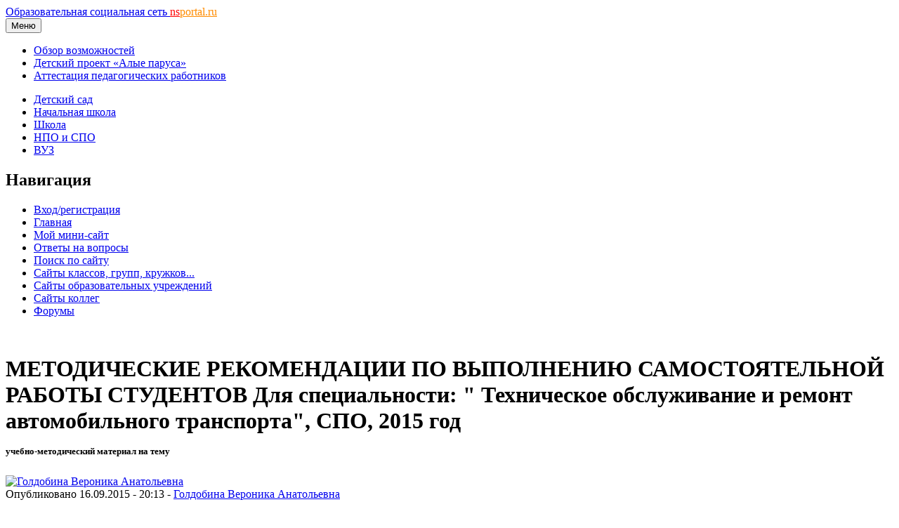

--- FILE ---
content_type: text/html; charset=utf-8
request_url: https://nsportal.ru/npo-spo/gumanitarnye-nauki/library/2015/09/16/metodicheskie-rekomendatsii-po-vypolneniyu
body_size: 85936
content:
<!DOCTYPE html>

<html xmlns="http://www.w3.org/1999/xhtml" lang="ru" dir="ltr" >

<head>
  <!--[if IE]><![endif]-->
<meta http-equiv="Content-Type" content="text/html; charset=utf-8" />
<meta name="Generator" content="Drupal 7 (http://drupal.org)" />
<link rel="canonical" href="/npo-spo/gumanitarnye-nauki/library/2015/09/16/metodicheskie-rekomendatsii-po-vypolneniyu" />
<link rel="shortlink" href="/node/1845690" />
<meta name="description" content="МЕТОДИЧЕСКИЕ РЕКОМЕНДАЦИИ ПО ВЫПОЛНЕНИЮ САМОСТОЯТЕЛЬНОЙ РАБОТЫ СТУДЕНТОВДля специальностей технического профиля среднего профессионального образования базовой подготовки на базе основного общего образ" />
<link rel="shortcut icon" href="https://nsportal.ru/sites/all/themes/acquia_marina/favicon.ico" type="image/vnd.microsoft.icon" />
  <title>методические рекомендации  по выполнению самостоятельной работы студентов для специальности: &quot; техническое обслуживание и ремонт автомобильного транспорта&quot;, спо, 2015 год  | Учебно-методический материал на тему:  | Образовательная социальная сеть</title>
  <meta name="viewport" content="width=device-width,initial-scale=1">
  <noscript id="advagg_loadcss_0">
<link type="text/css" rel="stylesheet" href="/sites/default/files/advagg_css/css__BJ6Ou6QsBRtnFTmxaakamOIS8n4QswDP2XnnZ1sxtaM__NBuvkP6eInGIkb1aJvUHx5PX79XApuxBDkk_77W5tYk__xK8RrS6Elbeb-uFsk6sQnqBT0LQWi9ruFM_5ORYTRxs.css" media="all" />
</noscript><link type="text/css" rel="preload" href="/sites/default/files/advagg_css/css__BJ6Ou6QsBRtnFTmxaakamOIS8n4QswDP2XnnZ1sxtaM__NBuvkP6eInGIkb1aJvUHx5PX79XApuxBDkk_77W5tYk__xK8RrS6Elbeb-uFsk6sQnqBT0LQWi9ruFM_5ORYTRxs.css" media="all" as="style" onload="this.onload=null;this.rel=&#039;stylesheet&#039;" />
<noscript id="advagg_loadcss_1">
<link type="text/css" rel="stylesheet" href="/sites/default/files/advagg_css/css__rxlkNswgFNTxNaSPriAIXx4ZlwBOB3RlBPezSG6R9_M__VHgdJ4r9tHl_YrvPjndJ9qh877SF9D0BV0kuzFGik7Y__xK8RrS6Elbeb-uFsk6sQnqBT0LQWi9ruFM_5ORYTRxs.css" media="all" />
</noscript><link type="text/css" rel="preload" href="/sites/default/files/advagg_css/css__rxlkNswgFNTxNaSPriAIXx4ZlwBOB3RlBPezSG6R9_M__VHgdJ4r9tHl_YrvPjndJ9qh877SF9D0BV0kuzFGik7Y__xK8RrS6Elbeb-uFsk6sQnqBT0LQWi9ruFM_5ORYTRxs.css" media="all" as="style" onload="this.onload=null;this.rel=&#039;stylesheet&#039;" />
<noscript id="advagg_loadcss_2">
<link type="text/css" rel="stylesheet" href="/sites/default/files/advagg_css/css__8jBW-Lo5reUrBL2FliSSTWFQsGhiYw497y-OGr29L0Y__OCx0p2JvmwOp6HjsW_VWFRWXTpw29Jx3X0cVZEx5yEU__xK8RrS6Elbeb-uFsk6sQnqBT0LQWi9ruFM_5ORYTRxs.css" media="all" />
</noscript><link type="text/css" rel="preload" href="/sites/default/files/advagg_css/css__8jBW-Lo5reUrBL2FliSSTWFQsGhiYw497y-OGr29L0Y__OCx0p2JvmwOp6HjsW_VWFRWXTpw29Jx3X0cVZEx5yEU__xK8RrS6Elbeb-uFsk6sQnqBT0LQWi9ruFM_5ORYTRxs.css" media="all" as="style" onload="this.onload=null;this.rel=&#039;stylesheet&#039;" />
<noscript id="advagg_loadcss_3">
<link type="text/css" rel="stylesheet" href="/sites/default/files/advagg_css/css__UjpsJAPU8laR8ahZaR7mDTrTIbEUfx6ojtntXO4DDMg__XzxbfvF62JIagzPQvJTYUOB8YCyfSpjpBIo6Rw5I9Lo__xK8RrS6Elbeb-uFsk6sQnqBT0LQWi9ruFM_5ORYTRxs.css" media="all" />
</noscript><link type="text/css" rel="preload" href="/sites/default/files/advagg_css/css__UjpsJAPU8laR8ahZaR7mDTrTIbEUfx6ojtntXO4DDMg__XzxbfvF62JIagzPQvJTYUOB8YCyfSpjpBIo6Rw5I9Lo__xK8RrS6Elbeb-uFsk6sQnqBT0LQWi9ruFM_5ORYTRxs.css" media="all" as="style" onload="this.onload=null;this.rel=&#039;stylesheet&#039;" />
<noscript id="advagg_loadcss_4">
<link type="text/css" rel="stylesheet" href="/sites/default/files/advagg_css/css__hx9HX1yrccf0X4T0Y1L8q3mPObfLmvr3Pe0padQOqUY__Vw1dcZCVx1HWTw6z5hTEWydesrOvKCSXdehzDJ7wzWA__xK8RrS6Elbeb-uFsk6sQnqBT0LQWi9ruFM_5ORYTRxs.css" media="all" />
</noscript><link type="text/css" rel="preload" href="/sites/default/files/advagg_css/css__hx9HX1yrccf0X4T0Y1L8q3mPObfLmvr3Pe0padQOqUY__Vw1dcZCVx1HWTw6z5hTEWydesrOvKCSXdehzDJ7wzWA__xK8RrS6Elbeb-uFsk6sQnqBT0LQWi9ruFM_5ORYTRxs.css" media="all" as="style" onload="this.onload=null;this.rel=&#039;stylesheet&#039;" />
<noscript id="advagg_loadcss_5">
<link type="text/css" rel="stylesheet" href="/sites/default/files/advagg_css/css__kPhAGYhSM0SMndQWCezwAKHkbjT1D9jJA6LxzyoCaVg__XRb3TRxAxSp9mVz4440E8Xcx-OAdgwIkLacgcjJ4C6Y__xK8RrS6Elbeb-uFsk6sQnqBT0LQWi9ruFM_5ORYTRxs.css" media="all" />
</noscript><link type="text/css" rel="preload" href="/sites/default/files/advagg_css/css__kPhAGYhSM0SMndQWCezwAKHkbjT1D9jJA6LxzyoCaVg__XRb3TRxAxSp9mVz4440E8Xcx-OAdgwIkLacgcjJ4C6Y__xK8RrS6Elbeb-uFsk6sQnqBT0LQWi9ruFM_5ORYTRxs.css" media="all" as="style" onload="this.onload=null;this.rel=&#039;stylesheet&#039;" />
<noscript id="advagg_loadcss_6">
<link type="text/css" rel="stylesheet" href="/sites/default/files/advagg_css/css__BVHzQlwB-JdHwstKl0rMuQSAmkhl7RXf3V2txiHtMhQ__wq2cMTqH2xzpUaajNK-ntVjmRA-Umb0bp3Uq5h5tINo__xK8RrS6Elbeb-uFsk6sQnqBT0LQWi9ruFM_5ORYTRxs.css" media="all" />
</noscript><link type="text/css" rel="preload" href="/sites/default/files/advagg_css/css__BVHzQlwB-JdHwstKl0rMuQSAmkhl7RXf3V2txiHtMhQ__wq2cMTqH2xzpUaajNK-ntVjmRA-Umb0bp3Uq5h5tINo__xK8RrS6Elbeb-uFsk6sQnqBT0LQWi9ruFM_5ORYTRxs.css" media="all" as="style" onload="this.onload=null;this.rel=&#039;stylesheet&#039;" />
<noscript id="advagg_loadcss_7">
<link type="text/css" rel="stylesheet" href="/sites/default/files/advagg_css/css__8G_KhNEQQnr64ryGMSvavmodDUQ7t1rQZk4gl69Ghuo__7g40UeM74r8hkrzDC6Hbb7RReIGNu-Jsb5XAbAPKIeA__xK8RrS6Elbeb-uFsk6sQnqBT0LQWi9ruFM_5ORYTRxs.css" media="all" />
</noscript><link type="text/css" rel="preload" href="/sites/default/files/advagg_css/css__8G_KhNEQQnr64ryGMSvavmodDUQ7t1rQZk4gl69Ghuo__7g40UeM74r8hkrzDC6Hbb7RReIGNu-Jsb5XAbAPKIeA__xK8RrS6Elbeb-uFsk6sQnqBT0LQWi9ruFM_5ORYTRxs.css" media="all" as="style" onload="this.onload=null;this.rel=&#039;stylesheet&#039;" />
<noscript id="advagg_loadcss_8">
<link type="text/css" rel="stylesheet" href="/sites/default/files/advagg_css/css__VGOqjxsFFEzMY8PCrvgGXVcSuzWTbQ9M7UnP5Da5A28__0V_1IWvP3HwIlFX4KGj-7jjrhEJMIMWx7Rkae3uupKo__xK8RrS6Elbeb-uFsk6sQnqBT0LQWi9ruFM_5ORYTRxs.css" media="all" />
</noscript><link type="text/css" rel="preload" href="/sites/default/files/advagg_css/css__VGOqjxsFFEzMY8PCrvgGXVcSuzWTbQ9M7UnP5Da5A28__0V_1IWvP3HwIlFX4KGj-7jjrhEJMIMWx7Rkae3uupKo__xK8RrS6Elbeb-uFsk6sQnqBT0LQWi9ruFM_5ORYTRxs.css" media="all" as="style" onload="window.advagg_mod_loadcss = function() {if (window.jQuery) {if (jQuery.isFunction(jQuery.holdReady)){jQuery.holdReady(false);}} else {setTimeout(advagg_mod_loadcss, 100);}};setTimeout(advagg_mod_loadcss, 200);this.onload=null;this.rel=&#039;stylesheet&#039;" />
  <link href="/sites/all/themes/acquia_marina/css/bootstrap.min.css?0" rel="stylesheet">
  <link href="/sites/all/themes/acquia_marina/css/main.min.css?0" rel="stylesheet">
  <link href="/sites/all/themes/acquia_marina/css/main-md.min.css?0" rel="stylesheet" media="(min-width:768px)">
  <link rel="preload" href="/sites/all/themes/acquia_marina/css/advanced.min.css?0" as="style" onload="this.onload=null;this.rel='stylesheet'">
  <noscript><link rel="stylesheet" href="/sites/all/themes/acquia_marina/css/advanced.min.css?0"></noscript>
  <script defer src="/sites/all/themes/acquia_marina/_js/main.min.js?3"></script>
  <script>
<!--//--><![CDATA[//><!--
function advagg_fallback(file){var head = document.getElementsByTagName("head")[0];var script = document.createElement("script");script.src = file;script.type = "text/javascript";head.appendChild(script);};
//--><!]]>
</script>
<script src="//ajax.googleapis.com/ajax/libs/jquery/1.7.2/jquery.min.js" onload="if(jQuery.isFunction(jQuery.holdReady)){jQuery.holdReady(true);jQuery.holdReady(true);}" onerror="advagg_fallback(&#039;/sites/all/modules/jquery_update/replace/jquery/1.7/jquery.min.js&#039;);"></script>
<script src="/sites/default/files/advagg_js/js__ZyeOaiFuDejQQbhUV7yg7atYZnj4WLfH77o0scv4068__jeShjS1-sEwOx4dbB-NSBsCnxWfNslS1Nkgx4CZngGA__xK8RrS6Elbeb-uFsk6sQnqBT0LQWi9ruFM_5ORYTRxs.js" defer="defer" onload="
function advagg_mod_2() {
  // Count how many times this function is called.
  advagg_mod_2.count = ++advagg_mod_2.count || 1;
  try {
    if (advagg_mod_2.count <= 40) {
      init_drupal_core_settings();

      // Set this to 100 so that this function only runs once.
      advagg_mod_2.count = 100;
    }
  }
  catch(e) {
    if (advagg_mod_2.count >= 40) {
      // Throw the exception if this still fails after running 40 times.
      throw e;
    }
    else {
      // Try again in 1 ms.
      window.setTimeout(advagg_mod_2, 1);
    }
  }
}
function advagg_mod_2_check() {
  if (window.init_drupal_core_settings && window.jQuery && window.Drupal) {
    advagg_mod_2();
  }
  else {
    window.setTimeout(advagg_mod_2_check, 1);
  }
}
advagg_mod_2_check();"></script>
<script src="/sites/default/files/advagg_js/js__1EQrqF0xK1oOdXmfVgbw9rBqbQVr6ZNR7LIb6JDEoLc__YlakCAEHa-d_6-AG48Qp2C7cl58YBmXwzLt5KEIo7U8__xK8RrS6Elbeb-uFsk6sQnqBT0LQWi9ruFM_5ORYTRxs.js" defer="defer"></script>
<script>
<!--//--><![CDATA[//><!--
/*eslint-disable */
/*! loadCSS rel=preload polyfill. [c]2017 Filament Group, Inc. MIT License */
!function(t){"use strict";t.loadCSS||(t.loadCSS=function(){});var e=loadCSS.relpreload={};if(e.support=function(){var e;try{e=t.document.createElement("link").relList.supports("preload")}catch(t){e=!1}return function(){return e}}(),e.bindMediaToggle=function(t){function e(){t.media=a}var a=t.media||"all";t.addEventListener?t.addEventListener("load",e):t.attachEvent&&t.attachEvent("onload",e),setTimeout(function(){t.rel="stylesheet",t.media="only x"}),setTimeout(e,3e3)},e.poly=function(){if(!e.support())for(var a=t.document.getElementsByTagName("link"),n=0;n<a.length;n++){var o=a[n];"preload"!==o.rel||"style"!==o.getAttribute("as")||o.getAttribute("data-loadcss")||(o.setAttribute("data-loadcss",!0),e.bindMediaToggle(o))}},!e.support()){e.poly();var a=t.setInterval(e.poly,500);t.addEventListener?t.addEventListener("load",function(){e.poly(),t.clearInterval(a)}):t.attachEvent&&t.attachEvent("onload",function(){e.poly(),t.clearInterval(a)})}"undefined"!=typeof exports?exports.loadCSS=loadCSS:t.loadCSS=loadCSS}("undefined"!=typeof global?global:this);
//--><!]]>
</script>
<script>
<!--//--><![CDATA[//><!--
function init_drupal_core_settings() {jQuery.extend(Drupal.settings,{"basePath":"\/","pathPrefix":"","setHasJsCookie":0,"ajaxPageState":{"theme":"acquia_marina","theme_token":"8yOx_FEoH0S2xpsf82nyujEzMUarVPgbpYdzn6-z-Qc"},"heartbeat_language":"ru","heartbeat_poll_url":"https:\/\/nsportal.ru\/heartbeat\/js\/poll","heartbeat_comment_post_url":"https:\/\/nsportal.ru\/heartbeat\/comment\/post","heartbeat_comment_load_url":"https:\/\/nsportal.ru\/heartbeat\/comments\/load\/js","my_cache":{"uid":"664057","type":"node","node_type":"book_po","nid":"1845690","path":"\/npo-spo\/gumanitarnye-nauki\/library\/2015\/09\/16\/metodicheskie-rekomendatsii-po-vypolneniyu"}}); 
if(jQuery.isFunction(jQuery.holdReady)){jQuery.holdReady(false);}} if(window.jQuery && window.Drupal){init_drupal_core_settings();}
//--><!]]>
</script>
  <script defer src="/sites/all/themes/acquia_marina/_js/advanced.min.js?6"></script>
</head>
<body id="pid-npo-spo-gumanitarnye-nauki-library-2015-09-16-metodicheskie-rekomendatsii-po-vypolneniyu" class="html not-front not-logged-in one-sidebar sidebar-first page-node page-node- page-node-1845690 node-type-book-po font-size-16 grid-type-fluid grid-width-16 fluid-100 sidebars-split" >
  
<!-- page-top region -->
  <div id="page-top" class="region region-page-top page-top">
    <div id="page-top-inner" class="page-top-inner inner">
          </div><!-- /page-top-inner -->
  </div><!-- /page-top -->
  <div id="page" class="page mx-auto">
<div id="page-inner" class="page-inner">
<div id="header-group-wrapper" class="header-group-wrapper full-width clearfix">
<div id="header-group" class="header-group region grid16-16">
<div id="header-group-inner" class="header-group-inner inner clearfix pt-0 pt-md-2">
<header>
<nav class="navbar navbar-expand-lg navbar-light">
<div class="logo"></div>
<div id="site-name" class="flex-grow-1"><a title="На главную" href="/" rel="home">Образовательная социальная сеть <span class="d-none d-sm-block"><font color="red">ns</font><font color="darkorange">portal.ru</font></span></a></div>
<button type="button" class="navbar-toggler" data-bs-toggle="collapse" data-bs-target="#navbarCollapse">
<span class="d-none d-sm-inline h6">Меню</span>
<span class="navbar-toggler-icon"></span>
</button>
<div id="navbarCollapse" class="collapse navbar-collapse w-lg-auto">
<div class="navbar-nav">
<div class="marina-list-raquo">
<ul id="right-top-menu" class="menu"><li class="first"><a href="/page/bystryi-start" title="">Обзор возможностей</a></li><li><a href="/ap" title="">Детский проект «Алые паруса»</a></li><li class="last"><a href="/attestatsiya-pedagogicheskikh-rabotnikov" title="">Аттестация педагогических работников</a></li></ul>      
</div>
</div>
</div>
</nav>
<nav class="navbar navbar-expand-lg navbar-light navbar-sections">
<div id="navbarCollapse" class="collapse navbar-collapse justify-content-end">
<div class="navbar-nav">
<div class="block-superfish"><ul id="my-superfish-menu" class="menu sf-menu sf-horizontal d-none d-lg-block"><li><a href="/detskiy-sad">Детский сад</a></li><li><a href="/nachalnaya-shkola">Начальная школа</a></li><li><a href="/shkola">Школа</a><ul class="sf-submenu" style="display:none;"></ul></li><li><a href="/npo-spo">НПО и СПО</a></li><li><a href="/vuz">ВУЗ</a></li></ul></div>
</div>
</div>
</nav>
</header>
</div>
</div>
</div>
<div class="preface-top-outer"><div id="new-private-messages"></div></div>
<div id="main-wrapper" class="main-wrapper full-width clearfix">
<div id="main" class="main region grid16-16">
<div id="main-inner" class="row main-inner inner clearfix">

<!-- sidebar-first region -->
  <div id="sidebar-first" class="region region-sidebar-first sidebar-first nested grid16-4 sidebar col-3 d-none d-lg-block">
    <div id="sidebar-first-inner" class="sidebar-first-inner inner">
      <div id="block-my_bloks-8" class="block block-my-bloks first  odd">
<div class="inner clearfix gutter">
<div class="inner-wrapper">
<div class="inner-inner">
<div class="content clearfix">
<div id="node-user-login-block"></div></div>
</div>
</div>
</div>
</div><div id="block-my_bloks-6" class="block block-my-bloks   even">
<div class="inner clearfix gutter">
<div class="inner-wrapper">
<div class="inner-inner">
<div class="content clearfix">
<div id="order-svid-public"></div></div>
</div>
</div>
</div>
</div><div id="block-my_bloks-10" class="block block-my-bloks marina-list-raquo marina-gradient-rounded-corners icon-star title-icon marina-title-rounded-green   odd">
<div class="inner clearfix gutter">
<div class="inner-wrapper">
<div class="inner-inner">
<div class="block-icon pngfix"></div>
<h2 class="title block-title">Навигация</h2>
<div class="content clearfix">
<div class="item-list"><ul id="my-menu-navigation"><li class="first"><a href="user/login?destination=/npo-spo/gumanitarnye-nauki/library/2015/09/16/metodicheskie-rekomendatsii-po-vypolneniyu">Вход/регистрация</a></li>
<li><a href="/">Главная</a></li>
<li><a href="/my_mini-sait">Мой мини-сайт</a></li>
<li><a href="/page/otvety-na-chasto-zadavaemye-voprosy">Ответы на вопросы</a></li>
<li><a href="/page/poisk-po-saitu">Поиск по сайту</a></li>
<li><a href="/site/all/sites">Сайты классов, групп, кружков...</a></li>
<li><a href="/sites_ou">Сайты образовательных учреждений</a></li>
<li><a href="/users">Сайты коллег</a></li>
<li class="last"><a href="/forum">Форумы</a></li>
</ul></div></div>
</div>
</div>
</div>
</div><div id="block-block-276" class="block block-block  last even">
<div class="inner clearfix gutter">
<div class="inner-wrapper">
<div class="inner-inner">
<div class="content clearfix">
<p>   </p>
</div>
</div>
</div>
</div>
</div>    </div><!-- /sidebar-first-inner -->
  </div><!-- /sidebar-first -->
<div id="main-group" class="col main-group region nested col-lg-9">
<div id="main-group-inner" class="main-group-inner inner">
<div id="main-content" class="main-content region nested">
<div id="main-content-inner" class="main-content-inner inner">
<div id="content-group" class="content-group region nested " style="width:100%"">
<div id="content-group-inner" class="content-group-inner inner">
<div id="content-region" class="content-region region nested">
<div id="content-region-inner" class="content-region-inner inner">
<a id="main-content-area"></a>
<div id="content-tabs" class="content-tabs block"></div>
<h1 class="title gutter">
МЕТОДИЧЕСКИЕ РЕКОМЕНДАЦИИ  ПО ВЫПОЛНЕНИЮ САМОСТОЯТЕЛЬНОЙ РАБОТЫ СТУДЕНТОВ Для специальности: &quot; Техническое обслуживание и ремонт автомобильного транспорта&quot;, СПО, 2015 год <br><font size="2">учебно-методический материал на тему </font></h1>

<!-- content region -->
  <div id="content" class="region region-content content nested grid16-12" style="width:100%">
    <div id="content-inner" class="content-inner inner">
      <div id="block-system-main" class="block block-system first last odd">
<div class="inner clearfix gutter">
<div class="inner-wrapper">
<div class="inner-inner">
<div class="content clearfix">
<div id="node-1845690" class="node node-book-po odd full-node clearfix">

    <div class='user-picture'><a href="/veronika-goldobina" title="Голдобина Вероника Анатольевна"><img width="80" height="80" src="https://nsportal.ru/sites/default/files/pictures/2015/09/08/picture-664057-1441742130.jpg" alt="Голдобина Вероника Анатольевна" title="Голдобина Вероника Анатольевна
Учитель английского языка
Нижегородская область" /></a></div>
      
  <div class="submitted">
Опубликовано 16.09.2015 - 20:13 - <a href="/veronika-goldobina" title="Голдобина Вероника Анатольевна
    Учитель английского языка
    Нижегородская область" class="username">Голдобина Вероника Анатольевна</a></div>
  
<div class="content">
    <div class="field field-name-body field-type-text-with-summary field-label-hidden"><div class="field-items"><div class="field-item even"> <p style="text-align: center;"><strong>МЕТОДИЧЕСКИЕ РЕКОМЕНДАЦИИ ПО ВЫПОЛНЕНИЮ САМОСТОЯТЕЛЬНОЙ РАБОТЫ СТУДЕНТОВ</strong></p><p style="text-align: center;"><strong>Для специальностей технического профиля среднего профессионального образования </strong></p><p style="text-align: center;"><strong>базовой подготовки на базе основного общего образования</strong></p><p style="text-align: center;"><strong>23.02.03 Техническое обслуживание и ремонт автомобильного транспорта</strong></p><p style="text-align: center;"><strong>Учебной дисциплины  АНГЛИЙСКИЙ ЯЗЫК</strong></p><p style="margin-left:35.45pt;">Методические указания по выполнению самостоятельных работ по дисциплине Английский язык созданы в помощь студентам для работы на занятиях и во внеурочное время. Выполнение внеаудиторной самостоятельной  работы является обязательным для каждого студента, её объём в часах определяется действующим рабочим учебным планом  колледжа по данной специальности.</p><p style="margin-left:35.45pt;">Самостоятельная внеаудиторная работа по Английскому языку  проводится с целью:</p><p style="margin-left:35.45pt;">- систематизации и закрепления полученных теоретических знаний студентов;</p><p style="margin-left:35.45pt;">- углубления и расширения теоретических знаний;</p><p style="margin-left:35.45pt;">- развития познавательных способностей и активности студентов, самостоятельности, ответственности и организованности;</p><p style="margin-left:35.45pt;">- формирования самостоятельности мышления, способностей к саморазвитию, самосовершенствованию и самореализации.</p><p style="margin-left:35.45pt;">Внеаудиторная самостоятельная работа выполняется студентом по заданию преподавателя, но без его непосредственного участия. Если в процессе выполнения заданий для самостоятельной работы возникают вопросы, разрешить которые не удается, необходимо обратиться к преподавателю для получения разъяснений.</p><p style="margin-left:35.45pt;">По Английскому языку используются следующие виды заданий для внеаудиторной самостоятельной работы: составление словаря, написание эссе, реферата, выполнение лексико-грамматических упражнений, работа над техникой чтения, написание письма, подготовка сообщений, выполнение лексических заданий по тексту, запоминание новой лексики<em>.</em></p><p>Наличие положительной оценки (отметки о выполнении) каждого вида самостоятельной работы необходимо для получения зачета по дисциплине, поэтому в случае невыполнения работы по любой причине или получения неудовлетворительной оценки за самостоятельную работу необходимо найти время для ее выполнения или пересдачи.</p> </div></div></div><h2 class="download">Скачать:</h2><div class="field field-name-upload field-type-file field-label-hidden"><div class="field-items"><div class="field-item even"><table class="sticky-enabled">
 <thead><tr><th>Вложение</th><th>Размер</th> </tr></thead>
<tbody>
 <tr class="odd"><td><span class="file"><img class="file-icon" alt="Файл" title="application/vnd.openxmlformats-officedocument.wordprocessingml.document" src="/modules/file/icons/x-office-document.png" /> <a href="https://nsportal.ru/sites/default/files/2015/09/16/samostoyatelnaya_rabota_dlya_avtomehanikov_spo.docx" type="application/vnd.openxmlformats-officedocument.wordprocessingml.document; length=167707" title="samostoyatelnaya_rabota_dlya_avtomehanikov_spo.docx">samostoyatelnaya_rabota_dlya_avtomehanikov_spo.docx</a></span></td><td>163.78 КБ</td> </tr>
</tbody>
</table>
</div></div></div></div>
  

<br><div class="docpreview block marina-gradient-rounded-corners marina-title-rounded-green"><div class="inner clearfix"><div class="inner-wrapper"><div class="inner-inner"><h2 class="pane-title-center">Предварительный просмотр:</h2><div class="preview" id="doc8342104"><style type="text/css">#doc8342104 @import url('https://themes.googleusercontent.com/fonts/css?kit=wAPX1HepqA24RkYW1AuHYA');.lst-kix_list_33-5>li{counter-increment:lst-ctn-kix_list_64-3}#doc8342104 9ol.lst-kix_list_38-6{counter-increment:lst-ctn-kix_list_64-3}#doc8342104 8ol.lst-kix_list_38-5{counter-increment:lst-ctn-kix_list_64-3}#doc8342104 7ol.lst-kix_list_38-8{counter-increment:lst-ctn-kix_list_64-3}#doc8342104 6.lst-kix_list_21-8>li{counter-increment:lst-ctn-kix_list_64-3}#doc8342104 5ol.lst-kix_list_38-7{counter-increment:lst-ctn-kix_list_64-3}#doc8342104 4ol.lst-kix_list_38-2{counter-increment:lst-ctn-kix_list_64-3}#doc8342104 3ol.lst-kix_list_38-1{counter-increment:lst-ctn-kix_list_64-3}#doc8342104 2ol.lst-kix_list_38-4{counter-increment:lst-ctn-kix_list_64-3}#doc8342104 1ol.lst-kix_list_38-3{counter-increment:lst-ctn-kix_list_64-3}#doc8342104 0ol.lst-kix_list_38-0{counter-increment:lst-ctn-kix_list_8-8}#doc8342104 9.lst-kix_list_60-0>li:before{counter-increment:lst-ctn-kix_list_8-8}#doc8342104 8.lst-kix_list_5-0>li{counter-increment:lst-ctn-kix_list_8-8}#doc8342104 7ol.lst-kix_list_2-3.start{counter-increment:lst-ctn-kix_list_8-8}#doc8342104 6ol.lst-kix_list_37-2.start{counter-increment:lst-ctn-kix_list_8-8}#doc8342104 5.lst-kix_list_45-2>li{counter-increment:lst-ctn-kix_list_8-8}#doc8342104 4.lst-kix_list_60-2>li:before{counter-increment:lst-ctn-kix_list_8-8}#doc8342104 3.lst-kix_list_62-8>li{counter-increment:lst-ctn-kix_list_8-8}#doc8342104 2ol.lst-kix_list_57-3.start{counter-increment:lst-ctn-kix_list_8-8}#doc8342104 1.lst-kix_list_42-1>li:before{counter-increment:lst-ctn-kix_list_8-8}#doc8342104 0.lst-kix_list_40-1>li{counter-reset:lst-ctn-kix_list_17-6 0}#doc8342104 9ol.lst-kix_list_5-3.start{counter-reset:lst-ctn-kix_list_17-6 0}#doc8342104 8.lst-kix_list_38-6>li{counter-reset:lst-ctn-kix_list_17-6 0}#doc8342104 7.lst-kix_list_4-3>li{counter-reset:lst-ctn-kix_list_17-6 0}#doc8342104 6.lst-kix_list_42-7>li:before{counter-reset:lst-ctn-kix_list_17-6 0}#doc8342104 5.lst-kix_list_51-1>li{counter-reset:lst-ctn-kix_list_17-6 0}#doc8342104 4ol.lst-kix_list_17-1.start{counter-reset:lst-ctn-kix_list_17-6 0}#doc8342104 3.lst-kix_list_42-5>li:before{counter-reset:lst-ctn-kix_list_17-6 0}#doc8342104 2ol.lst-kix_list_47-0.start{counter-reset:lst-ctn-kix_list_17-6 0}#doc8342104 1ol.lst-kix_list_8-8.start{counter-reset:lst-ctn-kix_list_17-6 0}#doc8342104 0.lst-kix_list_42-3>li:before{content:"" counter(lst-ctn-kix_list_28-6,decimal) ". "}#doc8342104 9.lst-kix_list_32-8>li{content:"" counter(lst-ctn-kix_list_28-6,decimal) ". "}#doc8342104 8ol.lst-kix_list_16-5{content:"" counter(lst-ctn-kix_list_28-6,decimal) ". "}#doc8342104 7ol.lst-kix_list_16-6{content:"" counter(lst-ctn-kix_list_28-6,decimal) ". "}#doc8342104 6.lst-kix_list_24-8>li:before{content:"" counter(lst-ctn-kix_list_28-6,decimal) ". "}#doc8342104 5ol.lst-kix_list_16-7{content:"" counter(lst-ctn-kix_list_28-6,decimal) ". "}#doc8342104 4ol.lst-kix_list_16-8{content:"" counter(lst-ctn-kix_list_28-6,decimal) ". "}#doc8342104 3ol.lst-kix_list_16-1{content:"" counter(lst-ctn-kix_list_28-6,decimal) ". "}#doc8342104 2ol.lst-kix_list_16-2{content:"" counter(lst-ctn-kix_list_28-6,decimal) ". "}#doc8342104 1ol.lst-kix_list_16-3{content:"" counter(lst-ctn-kix_list_28-6,decimal) ". "}#doc8342104 0ol.lst-kix_list_16-4{content:"\002022  "}#doc8342104 9.lst-kix_list_24-2>li:before{content:"\002022  "}#doc8342104 8ol.lst-kix_list_54-3.start{content:"\002022  "}#doc8342104 7ol.lst-kix_list_16-0{content:"\002022  "}#doc8342104 6.lst-kix_list_24-4>li:before{content:"\002022  "}#doc8342104 5ol.lst-kix_list_34-2.start{content:"\002022  "}#doc8342104 4.lst-kix_list_9-4>li{content:"\002022  "}#doc8342104 3.lst-kix_list_24-6>li:before{content:"\002022  "}#doc8342104 2ol.lst-kix_list_14-1.start{content:"\002022  "}#doc8342104 1.lst-kix_list_23-6>li:before{content:"\002022  "}#doc8342104 0ol.lst-kix_list_61-1.start{counter-increment:lst-ctn-kix_list_42-3}#doc8342104 9.lst-kix_list_23-2>li:before{counter-increment:lst-ctn-kix_list_42-3}#doc8342104 8ol.lst-kix_list_64-1.start{counter-increment:lst-ctn-kix_list_42-3}#doc8342104 7.lst-kix_list_23-0>li:before{counter-increment:lst-ctn-kix_list_42-3}#doc8342104 6.lst-kix_list_23-8>li:before{counter-increment:lst-ctn-kix_list_42-3}#doc8342104 5.lst-kix_list_3-6>li{counter-increment:lst-ctn-kix_list_42-3}#doc8342104 4ol.lst-kix_list_44-0.start{counter-increment:lst-ctn-kix_list_42-3}#doc8342104 3.lst-kix_list_24-0>li:before{counter-increment:lst-ctn-kix_list_42-3}#doc8342104 2.lst-kix_list_23-4>li:before{counter-increment:lst-ctn-kix_list_42-3}#doc8342104 1ol.lst-kix_list_51-3.start{counter-increment:lst-ctn-kix_list_42-3}#doc8342104 0ol.lst-kix_list_62-7.start{counter-reset:lst-ctn-kix_list_47-5 0}#doc8342104 9.lst-kix_list_43-3>li:before{counter-reset:lst-ctn-kix_list_47-5 0}#doc8342104 8ol.lst-kix_list_31-2.start{counter-reset:lst-ctn-kix_list_47-5 0}#doc8342104 7.lst-kix_list_22-2>li:before{counter-reset:lst-ctn-kix_list_47-5 0}#doc8342104 6.lst-kix_list_22-6>li:before{counter-reset:lst-ctn-kix_list_47-5 0}#doc8342104 5.lst-kix_list_43-7>li:before{counter-reset:lst-ctn-kix_list_47-5 0}#doc8342104 4.lst-kix_list_43-1>li:before{counter-reset:lst-ctn-kix_list_47-5 0}#doc8342104 3.lst-kix_list_22-0>li:before{counter-reset:lst-ctn-kix_list_47-5 0}#doc8342104 2.lst-kix_list_22-8>li:before{counter-reset:lst-ctn-kix_list_47-5 0}#doc8342104 1ol.lst-kix_list_9-7{counter-reset:lst-ctn-kix_list_47-5 0}#doc8342104 0ol.lst-kix_list_9-8{counter-increment:lst-ctn-kix_list_43-1}#doc8342104 9ol.lst-kix_list_22-5.start{counter-increment:lst-ctn-kix_list_43-1}#doc8342104 8ol.lst-kix_list_9-3{counter-increment:lst-ctn-kix_list_43-1}#doc8342104 7ol.lst-kix_list_9-4{counter-increment:lst-ctn-kix_list_43-1}#doc8342104 6ol.lst-kix_list_61-6.start{counter-increment:lst-ctn-kix_list_43-1}#doc8342104 5.lst-kix_list_5-7>li{counter-increment:lst-ctn-kix_list_43-1}#doc8342104 4ol.lst-kix_list_9-5{counter-increment:lst-ctn-kix_list_43-1}#doc8342104 3ol.lst-kix_list_34-7.start{counter-increment:lst-ctn-kix_list_43-1}#doc8342104 2ol.lst-kix_list_9-6{counter-increment:lst-ctn-kix_list_43-1}#doc8342104 1ol.lst-kix_list_9-0{counter-increment:lst-ctn-kix_list_43-1}#doc8342104 0.lst-kix_list_43-5>li:before{content:"" counter(lst-ctn-kix_list_33-7,lower-latin) ". "}#doc8342104 9ol.lst-kix_list_9-1{content:"" counter(lst-ctn-kix_list_33-7,lower-latin) ". "}#doc8342104 8ol.lst-kix_list_9-2{content:"" counter(lst-ctn-kix_list_33-7,lower-latin) ". "}#doc8342104 7.lst-kix_list_22-4>li:before{content:"" counter(lst-ctn-kix_list_33-7,lower-latin) ". "}#doc8342104 6ol.lst-kix_list_64-6.start{content:"" counter(lst-ctn-kix_list_33-7,lower-latin) ". "}#doc8342104 5ol.lst-kix_list_32-8.start{content:"" counter(lst-ctn-kix_list_33-7,lower-latin) ". "}#doc8342104 4ol.lst-kix_list_25-5.start{content:"" counter(lst-ctn-kix_list_33-7,lower-latin) ". "}#doc8342104 3.lst-kix_list_62-8>li:before{content:"" counter(lst-ctn-kix_list_33-7,lower-latin) ". "}#doc8342104 2.lst-kix_list_41-7>li:before{content:"" counter(lst-ctn-kix_list_33-7,lower-latin) ". "}#doc8342104 1ol.lst-kix_list_24-4.start{content:"" counter(lst-ctn-kix_list_33-7,lower-latin) ". "}#doc8342104 0.lst-kix_list_6-4>li{counter-reset:lst-ctn-kix_list_42-7 0}#doc8342104 9.lst-kix_list_41-1>li:before{counter-reset:lst-ctn-kix_list_42-7 0}#doc8342104 8.lst-kix_list_61-8>li:before{counter-reset:lst-ctn-kix_list_42-7 0}#doc8342104 7.lst-kix_list_40-7>li:before{counter-reset:lst-ctn-kix_list_42-7 0}#doc8342104 6ol.lst-kix_list_27-4.start{counter-reset:lst-ctn-kix_list_42-7 0}#doc8342104 5.lst-kix_list_62-0>li:before{counter-reset:lst-ctn-kix_list_42-7 0}#doc8342104 4.lst-kix_list_40-5>li:before{counter-reset:lst-ctn-kix_list_42-7 0}#doc8342104 3ol.lst-kix_list_15-2.start{counter-reset:lst-ctn-kix_list_42-7 0}#doc8342104 2ol.lst-kix_list_42-1.start{counter-reset:lst-ctn-kix_list_42-7 0}#doc8342104 1.lst-kix_list_61-6>li:before{counter-reset:lst-ctn-kix_list_42-7 0}#doc8342104 0.lst-kix_list_41-5>li:before{content:"" counter(lst-ctn-kix_list_40-0,decimal) ". "}#doc8342104 9ol.lst-kix_list_37-7.start{content:"" counter(lst-ctn-kix_list_40-0,decimal) ". "}#doc8342104 8ol.lst-kix_list_2-8.start{content:"" counter(lst-ctn-kix_list_40-0,decimal) ". "}#doc8342104 7.lst-kix_list_62-4>li:before{content:"" counter(lst-ctn-kix_list_40-0,decimal) ". "}#doc8342104 6.lst-kix_list_62-6>li:before{content:"" counter(lst-ctn-kix_list_40-0,decimal) ". "}#doc8342104 5.lst-kix_list_62-2>li:before{content:"" counter(lst-ctn-kix_list_40-0,decimal) ". "}#doc8342104 4.lst-kix_list_41-3>li:before{content:"" counter(lst-ctn-kix_list_40-0,decimal) ". "}#doc8342104 3ol.lst-kix_list_29-8{content:"" counter(lst-ctn-kix_list_40-0,decimal) ". "}#doc8342104 2.lst-kix_list_60-8>li:before{content:"" counter(lst-ctn-kix_list_40-0,decimal) ". "}#doc8342104 1ol.lst-kix_list_29-7{content:"" counter(lst-ctn-kix_list_40-0,decimal) ". "}#doc8342104 0ol.lst-kix_list_29-4{content:"" counter(lst-ctn-kix_list_34-3,decimal) ". "}#doc8342104 9ol.lst-kix_list_29-3{content:"" counter(lst-ctn-kix_list_34-3,decimal) ". "}#doc8342104 8ol.lst-kix_list_29-6{content:"" counter(lst-ctn-kix_list_34-3,decimal) ". "}#doc8342104 7ol.lst-kix_list_29-5{content:"" counter(lst-ctn-kix_list_34-3,decimal) ". "}#doc8342104 6ol.lst-kix_list_29-0{content:"" counter(lst-ctn-kix_list_34-3,decimal) ". "}#doc8342104 5.lst-kix_list_60-4>li:before{content:"" counter(lst-ctn-kix_list_34-3,decimal) ". "}#doc8342104 4ol.lst-kix_list_5-8.start{content:"" counter(lst-ctn-kix_list_34-3,decimal) ". "}#doc8342104 3ol.lst-kix_list_29-2{content:"" counter(lst-ctn-kix_list_34-3,decimal) ". "}#doc8342104 2ol.lst-kix_list_29-1{content:"" counter(lst-ctn-kix_list_34-3,decimal) ". "}#doc8342104 1.lst-kix_list_60-6>li:before{content:"" counter(lst-ctn-kix_list_34-3,decimal) ". "}#doc8342104 0.lst-kix_list_40-3>li:before{content:"" counter(lst-ctn-kix_list_2-2,lower-roman) ". "}#doc8342104 9ol.lst-kix_list_12-2.start{content:"" counter(lst-ctn-kix_list_2-2,lower-roman) ". "}#doc8342104 8.lst-kix_list_61-0>li:before{content:"" counter(lst-ctn-kix_list_2-2,lower-roman) ". "}#doc8342104 7.lst-kix_list_61-4>li:before{content:"" counter(lst-ctn-kix_list_2-2,lower-roman) ". "}#doc8342104 6.lst-kix_list_40-1>li:before{content:"" counter(lst-ctn-kix_list_2-2,lower-roman) ". "}#doc8342104 5.lst-kix_list_61-2>li:before{content:"" counter(lst-ctn-kix_list_2-2,lower-roman) ". "}#doc8342104 4.lst-kix_list_42-2>li{content:"" counter(lst-ctn-kix_list_2-2,lower-roman) ". "}#doc8342104 3ol.lst-kix_list_38-3.start{content:"" counter(lst-ctn-kix_list_2-2,lower-roman) ". "}#doc8342104 2.lst-kix_list_24-8>li{content:"" counter(lst-ctn-kix_list_2-2,lower-roman) ". "}#doc8342104 1ol.lst-kix_list_3-4.start{content:"" counter(lst-ctn-kix_list_2-2,lower-roman) ". "}#doc8342104 0ol.lst-kix_list_19-0.start{margin:0;padding:0}#doc8342104 9ol.lst-kix_list_34-6{margin:0;padding:0}#doc8342104 8ol.lst-kix_list_34-5{margin:0;padding:0}#doc8342104 7ol.lst-kix_list_66-0.start{margin:0;padding:0}#doc8342104 6ol.lst-kix_list_34-8{margin:0;padding:0}#doc8342104 5.lst-kix_list_7-1>li{margin:0;padding:0}#doc8342104 4ol.lst-kix_list_34-7{margin:0;padding:0}#doc8342104 3ol.lst-kix_list_34-2{margin:0;padding:0}#doc8342104 2ol.lst-kix_list_34-1{margin:0;padding:0}#doc8342104 1ol.lst-kix_list_34-4{margin:0;padding:0}#doc8342104 0ol.lst-kix_list_34-3{border-right-style:solid;padding:1.9pt 1.9pt 1.9pt 1.9pt;border-bottom-color:#808080;border-top-width:1pt;border-right-width:1pt;border-left-color:#808080;vertical-align:bottom;border-right-color:#808080;border-left-width:1pt;border-top-style:solid;background-color:#ffffff;border-left-style:solid;border-bottom-width:1pt;width:37.1pt;border-top-color:#808080;border-bottom-style:solid}#doc8342104 9ol.lst-kix_list_34-0{border-right-style:solid;padding:1.9pt 1.9pt 1.9pt 1.9pt;border-bottom-color:#808080;border-top-width:1pt;border-right-width:1pt;border-left-color:#808080;vertical-align:bottom;border-right-color:#808080;border-left-width:1pt;border-top-style:solid;background-color:#ffffff;border-left-style:solid;border-bottom-width:1pt;width:37.1pt;border-top-color:#808080;border-bottom-style:solid}#doc8342104 8.lst-kix_list_21-8>li:before{border-right-style:solid;padding:1.9pt 1.9pt 1.9pt 1.9pt;border-bottom-color:#808080;border-top-width:1pt;border-right-width:1pt;border-left-color:#808080;vertical-align:bottom;border-right-color:#808080;border-left-width:1pt;border-top-style:solid;background-color:#ffffff;border-left-style:solid;border-bottom-width:1pt;width:37.1pt;border-top-color:#808080;border-bottom-style:solid}#doc8342104 7ol.lst-kix_list_49-4.start{border-right-style:solid;padding:1.9pt 1.9pt 1.9pt 1.9pt;border-bottom-color:#808080;border-top-width:1pt;border-right-width:1pt;border-left-color:#808080;vertical-align:bottom;border-right-color:#808080;border-left-width:1pt;border-top-style:solid;background-color:#ffffff;border-left-style:solid;border-bottom-width:1pt;width:37.1pt;border-top-color:#808080;border-bottom-style:solid}#doc8342104 6.lst-kix_list_8-0>li{border-right-style:solid;padding:1.9pt 1.9pt 1.9pt 1.9pt;border-bottom-color:#808080;border-top-width:1pt;border-right-width:1pt;border-left-color:#808080;vertical-align:bottom;border-right-color:#808080;border-left-width:1pt;border-top-style:solid;background-color:#ffffff;border-left-style:solid;border-bottom-width:1pt;width:37.1pt;border-top-color:#808080;border-bottom-style:solid}#doc8342104 5ol.lst-kix_list_18-2.start{border-right-style:solid;padding:1.9pt 1.9pt 1.9pt 1.9pt;border-bottom-color:#808080;border-top-width:1pt;border-right-width:1pt;border-left-color:#808080;vertical-align:bottom;border-right-color:#808080;border-left-width:1pt;border-top-style:solid;background-color:#ffffff;border-left-style:solid;border-bottom-width:1pt;width:37.1pt;border-top-color:#808080;border-bottom-style:solid}#doc8342104 4.lst-kix_list_26-8>li:before{border-right-style:solid;padding:1.9pt 1.9pt 1.9pt 1.9pt;border-bottom-color:#808080;border-top-width:1pt;border-right-width:1pt;border-left-color:#808080;vertical-align:bottom;border-right-color:#808080;border-left-width:1pt;border-top-style:solid;background-color:#ffffff;border-left-style:solid;border-bottom-width:1pt;width:37.1pt;border-top-color:#808080;border-bottom-style:solid}#doc8342104 3.lst-kix_list_48-2>li{border-right-style:solid;padding:1.9pt 1.9pt 1.9pt 1.9pt;border-bottom-color:#808080;border-top-width:1pt;border-right-width:1pt;border-left-color:#808080;vertical-align:bottom;border-right-color:#808080;border-left-width:1pt;border-top-style:solid;background-color:#ffffff;border-left-style:solid;border-bottom-width:1pt;width:37.1pt;border-top-color:#808080;border-bottom-style:solid}#doc8342104 2ol.lst-kix_list_48-1.start{border-right-style:solid;padding:1.9pt 1.9pt 1.9pt 1.9pt;border-bottom-color:#808080;border-top-width:1pt;border-right-width:1pt;border-left-color:#808080;vertical-align:bottom;border-right-color:#808080;border-left-width:1pt;border-top-style:solid;background-color:#ffffff;border-left-style:solid;border-bottom-width:1pt;width:37.1pt;border-top-color:#808080;border-bottom-style:solid}#doc8342104 1.lst-kix_list_21-0>li:before{border-right-style:solid;padding:1.9pt 1.9pt 1.9pt 1.9pt;border-bottom-color:#808080;border-top-width:1pt;border-right-width:1pt;border-left-color:#808080;vertical-align:bottom;border-right-color:#808080;border-left-width:1pt;border-top-style:solid;background-color:#ffffff;border-left-style:solid;border-bottom-width:1pt;width:37.1pt;border-top-color:#808080;border-bottom-style:solid}#doc8342104 0.lst-kix_list_13-1>li{border-right-style:solid;padding:1.9pt 1.9pt 1.9pt 1.9pt;border-bottom-color:#808080;border-top-width:1pt;border-right-width:1pt;border-left-color:#808080;vertical-align:bottom;border-right-color:#808080;border-left-width:1pt;border-top-style:solid;background-color:#ffffff;border-left-style:solid;border-bottom-width:1pt;width:90.4pt;border-top-color:#808080;border-bottom-style:solid}#doc8342104 9.lst-kix_list_63-2>li:before{border-right-style:solid;padding:1.9pt 1.9pt 1.9pt 1.9pt;border-bottom-color:#808080;border-top-width:1pt;border-right-width:1pt;border-left-color:#808080;vertical-align:bottom;border-right-color:#808080;border-left-width:1pt;border-top-style:solid;background-color:#ffffff;border-left-style:solid;border-bottom-width:1pt;width:90.4pt;border-top-color:#808080;border-bottom-style:solid}#doc8342104 8ol.lst-kix_list_56-2.start{border-right-style:solid;padding:1.9pt 1.9pt 1.9pt 1.9pt;border-bottom-color:#808080;border-top-width:1pt;border-right-width:1pt;border-left-color:#808080;vertical-align:bottom;border-right-color:#808080;border-left-width:1pt;border-top-style:solid;background-color:#ffffff;border-left-style:solid;border-bottom-width:1pt;width:90.4pt;border-top-color:#808080;border-bottom-style:solid}#doc8342104 7.lst-kix_list_26-4>li:before{border-right-style:solid;padding:1.9pt 1.9pt 1.9pt 1.9pt;border-bottom-color:#808080;border-top-width:1pt;border-right-width:1pt;border-left-color:#808080;vertical-align:bottom;border-right-color:#808080;border-left-width:1pt;border-top-style:solid;background-color:#ffffff;border-left-style:solid;border-bottom-width:1pt;width:90.4pt;border-top-color:#808080;border-bottom-style:solid}#doc8342104 6ol.lst-kix_list_55-4.start{border-right-style:solid;padding:1.9pt 1.9pt 1.9pt 1.9pt;border-bottom-color:#808080;border-top-width:1pt;border-right-width:1pt;border-left-color:#808080;vertical-align:bottom;border-right-color:#808080;border-left-width:1pt;border-top-style:solid;background-color:#ffffff;border-left-style:solid;border-bottom-width:1pt;width:90.4pt;border-top-color:#808080;border-bottom-style:solid}#doc8342104 5.lst-kix_list_60-7>li{border-right-style:solid;padding:1.9pt 1.9pt 1.9pt 1.9pt;border-bottom-color:#808080;border-top-width:1pt;border-right-width:1pt;border-left-color:#808080;vertical-align:bottom;border-right-color:#808080;border-left-width:1pt;border-top-style:solid;background-color:#ffffff;border-left-style:solid;border-bottom-width:1pt;width:90.4pt;border-top-color:#808080;border-bottom-style:solid}#doc8342104 4ol.lst-kix_list_36-1.start{border-right-style:solid;padding:1.9pt 1.9pt 1.9pt 1.9pt;border-bottom-color:#808080;border-top-width:1pt;border-right-width:1pt;border-left-color:#808080;vertical-align:bottom;border-right-color:#808080;border-left-width:1pt;border-top-style:solid;background-color:#ffffff;border-left-style:solid;border-bottom-width:1pt;width:90.4pt;border-top-color:#808080;border-bottom-style:solid}#doc8342104 3.lst-kix_list_42-4>li{border-right-style:solid;padding:1.9pt 1.9pt 1.9pt 1.9pt;border-bottom-color:#808080;border-top-width:1pt;border-right-width:1pt;border-left-color:#808080;vertical-align:bottom;border-right-color:#808080;border-left-width:1pt;border-top-style:solid;background-color:#ffffff;border-left-style:solid;border-bottom-width:1pt;width:90.4pt;border-top-color:#808080;border-bottom-style:solid}#doc8342104 2.lst-kix_list_63-6>li:before{border-right-style:solid;padding:1.9pt 1.9pt 1.9pt 1.9pt;border-bottom-color:#808080;border-top-width:1pt;border-right-width:1pt;border-left-color:#808080;vertical-align:bottom;border-right-color:#808080;border-left-width:1pt;border-top-style:solid;background-color:#ffffff;border-left-style:solid;border-bottom-width:1pt;width:90.4pt;border-top-color:#808080;border-bottom-style:solid}#doc8342104 1.lst-kix_list_21-4>li:before{border-right-style:solid;padding:1.9pt 1.9pt 1.9pt 1.9pt;border-bottom-color:#808080;border-top-width:1pt;border-right-width:1pt;border-left-color:#808080;vertical-align:bottom;border-right-color:#808080;border-left-width:1pt;border-top-style:solid;background-color:#ffffff;border-left-style:solid;border-bottom-width:1pt;width:90.4pt;border-top-color:#808080;border-bottom-style:solid}#doc8342104 0.lst-kix_list_26-0>li:before{border-right-style:solid;padding:0pt 5.8pt 0pt 5.8pt;border-bottom-color:#000000;border-top-width:1pt;border-right-width:1pt;border-left-color:#000000;vertical-align:top;border-right-color:#000000;border-left-width:1pt;border-top-style:solid;border-left-style:solid;border-bottom-width:1pt;width:116.7pt;border-top-color:#000000;border-bottom-style:solid}#doc8342104 9.lst-kix_list_31-4>li{border-right-style:solid;padding:0pt 5.8pt 0pt 5.8pt;border-bottom-color:#000000;border-top-width:1pt;border-right-width:1pt;border-left-color:#000000;vertical-align:top;border-right-color:#000000;border-left-width:1pt;border-top-style:solid;border-left-style:solid;border-bottom-width:1pt;width:116.7pt;border-top-color:#000000;border-bottom-style:solid}#doc8342104 8ol.lst-kix_list_7-2.start{border-right-style:solid;padding:0pt 5.8pt 0pt 5.8pt;border-bottom-color:#000000;border-top-width:1pt;border-right-width:1pt;border-left-color:#000000;vertical-align:top;border-right-color:#000000;border-left-width:1pt;border-top-style:solid;border-left-style:solid;border-bottom-width:1pt;width:116.7pt;border-top-color:#000000;border-bottom-style:solid}#doc8342104 7.lst-kix_list_31-2>li{border-right-style:solid;padding:0pt 5.8pt 0pt 5.8pt;border-bottom-color:#000000;border-top-width:1pt;border-right-width:1pt;border-left-color:#000000;vertical-align:top;border-right-color:#000000;border-left-width:1pt;border-top-style:solid;border-left-style:solid;border-bottom-width:1pt;width:116.7pt;border-top-color:#000000;border-bottom-style:solid}#doc8342104 6ol.lst-kix_list_38-8.start{border-right-style:solid;padding:0pt 5.8pt 0pt 5.8pt;border-bottom-color:#000000;border-top-width:1pt;border-right-width:1pt;border-left-color:#000000;vertical-align:top;border-right-color:#000000;border-left-width:1pt;border-top-style:solid;border-left-style:solid;border-bottom-width:1pt;width:116.7pt;border-top-color:#000000;border-bottom-style:solid}#doc8342104 5ol.lst-kix_list_19-5.start{border-right-style:solid;padding:0pt 5.8pt 0pt 5.8pt;border-bottom-color:#000000;border-top-width:1pt;border-right-width:1pt;border-left-color:#000000;vertical-align:top;border-right-color:#000000;border-left-width:1pt;border-top-style:solid;border-left-style:solid;border-bottom-width:1pt;width:116.7pt;border-top-color:#000000;border-bottom-style:solid}#doc8342104 4ol.lst-kix_list_12-5{border-right-style:solid;padding:0pt 5.8pt 0pt 5.8pt;border-bottom-color:#000000;border-top-width:1pt;border-right-width:1pt;border-left-color:#000000;vertical-align:top;border-right-color:#000000;border-left-width:1pt;border-top-style:solid;border-left-style:solid;border-bottom-width:1pt;width:116.7pt;border-top-color:#000000;border-bottom-style:solid}#doc8342104 3ol.lst-kix_list_12-6{border-right-style:solid;padding:0pt 5.8pt 0pt 5.8pt;border-bottom-color:#000000;border-top-width:1pt;border-right-width:1pt;border-left-color:#000000;vertical-align:top;border-right-color:#000000;border-left-width:1pt;border-top-style:solid;border-left-style:solid;border-bottom-width:1pt;width:116.7pt;border-top-color:#000000;border-bottom-style:solid}#doc8342104 2ol.lst-kix_list_12-7{border-right-style:solid;padding:0pt 5.8pt 0pt 5.8pt;border-bottom-color:#000000;border-top-width:1pt;border-right-width:1pt;border-left-color:#000000;vertical-align:top;border-right-color:#000000;border-left-width:1pt;border-top-style:solid;border-left-style:solid;border-bottom-width:1pt;width:116.7pt;border-top-color:#000000;border-bottom-style:solid}#doc8342104 1ol.lst-kix_list_12-8{border-right-style:solid;padding:0pt 5.8pt 0pt 5.8pt;border-bottom-color:#000000;border-top-width:1pt;border-right-width:1pt;border-left-color:#000000;vertical-align:top;border-right-color:#000000;border-left-width:1pt;border-top-style:solid;border-left-style:solid;border-bottom-width:1pt;width:116.7pt;border-top-color:#000000;border-bottom-style:solid}#doc8342104 0ol.lst-kix_list_12-1{border-right-style:solid;padding:0pt 5.8pt 0pt 5.8pt;border-bottom-color:#000000;border-top-width:1pt;border-right-width:1pt;border-left-color:#000000;vertical-align:top;border-right-color:#000000;border-left-width:1pt;border-top-style:solid;border-left-style:solid;border-bottom-width:0pt;width:124.2pt;border-top-color:#000000;border-bottom-style:solid}#doc8342104 9ol.lst-kix_list_12-2{border-right-style:solid;padding:0pt 5.8pt 0pt 5.8pt;border-bottom-color:#000000;border-top-width:1pt;border-right-width:1pt;border-left-color:#000000;vertical-align:top;border-right-color:#000000;border-left-width:1pt;border-top-style:solid;border-left-style:solid;border-bottom-width:0pt;width:124.2pt;border-top-color:#000000;border-bottom-style:solid}#doc8342104 8.lst-kix_list_59-1>li:before{border-right-style:solid;padding:0pt 5.8pt 0pt 5.8pt;border-bottom-color:#000000;border-top-width:1pt;border-right-width:1pt;border-left-color:#000000;vertical-align:top;border-right-color:#000000;border-left-width:1pt;border-top-style:solid;border-left-style:solid;border-bottom-width:0pt;width:124.2pt;border-top-color:#000000;border-bottom-style:solid}#doc8342104 7.lst-kix_list_35-8>li{border-right-style:solid;padding:0pt 5.8pt 0pt 5.8pt;border-bottom-color:#000000;border-top-width:1pt;border-right-width:1pt;border-left-color:#000000;vertical-align:top;border-right-color:#000000;border-left-width:1pt;border-top-style:solid;border-left-style:solid;border-bottom-width:0pt;width:124.2pt;border-top-color:#000000;border-bottom-style:solid}#doc8342104 6ol.lst-kix_list_12-3{border-right-style:solid;padding:0pt 5.8pt 0pt 5.8pt;border-bottom-color:#000000;border-top-width:1pt;border-right-width:1pt;border-left-color:#000000;vertical-align:top;border-right-color:#000000;border-left-width:1pt;border-top-style:solid;border-left-style:solid;border-bottom-width:0pt;width:124.2pt;border-top-color:#000000;border-bottom-style:solid}#doc8342104 5.lst-kix_list_58-1>li:before{border-right-style:solid;padding:0pt 5.8pt 0pt 5.8pt;border-bottom-color:#000000;border-top-width:1pt;border-right-width:1pt;border-left-color:#000000;vertical-align:top;border-right-color:#000000;border-left-width:1pt;border-top-style:solid;border-left-style:solid;border-bottom-width:0pt;width:124.2pt;border-top-color:#000000;border-bottom-style:solid}#doc8342104 4ol.lst-kix_list_39-6.start{border-right-style:solid;padding:0pt 5.8pt 0pt 5.8pt;border-bottom-color:#000000;border-top-width:1pt;border-right-width:1pt;border-left-color:#000000;vertical-align:top;border-right-color:#000000;border-left-width:1pt;border-top-style:solid;border-left-style:solid;border-bottom-width:0pt;width:124.2pt;border-top-color:#000000;border-bottom-style:solid}#doc8342104 3ol.lst-kix_list_12-4{border-right-style:solid;padding:0pt 5.8pt 0pt 5.8pt;border-bottom-color:#000000;border-top-width:1pt;border-right-width:1pt;border-left-color:#000000;vertical-align:top;border-right-color:#000000;border-left-width:1pt;border-top-style:solid;border-left-style:solid;border-bottom-width:0pt;width:124.2pt;border-top-color:#000000;border-bottom-style:solid}#doc8342104 2ol.lst-kix_list_45-6.start{border-right-style:solid;padding:0pt 5.8pt 0pt 5.8pt;border-bottom-color:#000000;border-top-width:1pt;border-right-width:1pt;border-left-color:#000000;vertical-align:top;border-right-color:#000000;border-left-width:1pt;border-top-style:solid;border-left-style:solid;border-bottom-width:0pt;width:124.2pt;border-top-color:#000000;border-bottom-style:solid}#doc8342104 1ol.lst-kix_list_26-3.start{border-right-style:solid;padding:0pt 5.8pt 0pt 5.8pt;border-bottom-color:#000000;border-top-width:1pt;border-right-width:1pt;border-left-color:#000000;vertical-align:top;border-right-color:#000000;border-left-width:1pt;border-top-style:solid;border-left-style:solid;border-bottom-width:0pt;width:124.2pt;border-top-color:#000000;border-bottom-style:solid}#doc8342104 0ol.lst-kix_list_12-0{border-right-style:solid;padding:0pt 5.8pt 0pt 5.8pt;border-bottom-color:#000000;border-top-width:0pt;border-right-width:0pt;border-left-color:#000000;vertical-align:top;border-right-color:#000000;border-left-width:0pt;border-top-style:solid;border-left-style:solid;border-bottom-width:0pt;width:239.2pt;border-top-color:#000000;border-bottom-style:solid}#doc8342104 9.lst-kix_list_45-5>li:before{border-right-style:solid;padding:0pt 5.8pt 0pt 5.8pt;border-bottom-color:#000000;border-top-width:0pt;border-right-width:0pt;border-left-color:#000000;vertical-align:top;border-right-color:#000000;border-left-width:0pt;border-top-style:solid;border-left-style:solid;border-bottom-width:0pt;width:239.2pt;border-top-color:#000000;border-bottom-style:solid}#doc8342104 8.lst-kix_list_25-0>li:before{border-right-style:solid;padding:0pt 5.8pt 0pt 5.8pt;border-bottom-color:#000000;border-top-width:0pt;border-right-width:0pt;border-left-color:#000000;vertical-align:top;border-right-color:#000000;border-left-width:0pt;border-top-style:solid;border-left-style:solid;border-bottom-width:0pt;width:239.2pt;border-top-color:#000000;border-bottom-style:solid}#doc8342104 7.lst-kix_list_53-2>li{border-right-style:solid;padding:0pt 5.8pt 0pt 5.8pt;border-bottom-color:#000000;border-top-width:0pt;border-right-width:0pt;border-left-color:#000000;vertical-align:top;border-right-color:#000000;border-left-width:0pt;border-top-style:solid;border-left-style:solid;border-bottom-width:0pt;width:239.2pt;border-top-color:#000000;border-bottom-style:solid}#doc8342104 6ol.lst-kix_list_10-8.start{border-right-style:solid;padding:0pt 5.8pt 0pt 5.8pt;border-bottom-color:#000000;border-top-width:0pt;border-right-width:0pt;border-left-color:#000000;vertical-align:top;border-right-color:#000000;border-left-width:0pt;border-top-style:solid;border-left-style:solid;border-bottom-width:0pt;width:239.2pt;border-top-color:#000000;border-bottom-style:solid}#doc8342104 5.lst-kix_list_60-5>li{border-right-style:solid;padding:0pt 5.8pt 0pt 5.8pt;border-bottom-color:#000000;border-top-width:0pt;border-right-width:0pt;border-left-color:#000000;vertical-align:top;border-right-color:#000000;border-left-width:0pt;border-top-style:solid;border-left-style:solid;border-bottom-width:0pt;width:239.2pt;border-top-color:#000000;border-bottom-style:solid}#doc8342104 4.lst-kix_list_58-5>li:before{border-right-style:solid;padding:0pt 5.8pt 0pt 5.8pt;border-bottom-color:#000000;border-top-width:0pt;border-right-width:0pt;border-left-color:#000000;vertical-align:top;border-right-color:#000000;border-left-width:0pt;border-top-style:solid;border-left-style:solid;border-bottom-width:0pt;width:239.2pt;border-top-color:#000000;border-bottom-style:solid}#doc8342104 3.lst-kix_list_48-0>li{border-right-style:solid;padding:0pt 5.8pt 0pt 5.8pt;border-bottom-color:#000000;border-top-width:0pt;border-right-width:0pt;border-left-color:#000000;vertical-align:top;border-right-color:#000000;border-left-width:0pt;border-top-style:solid;border-left-style:solid;border-bottom-width:0pt;width:239.2pt;border-top-color:#000000;border-bottom-style:solid}#doc8342104 2.lst-kix_list_39-0>li:before{border-right-style:solid;padding:0pt 5.8pt 0pt 5.8pt;border-bottom-color:#000000;border-top-width:0pt;border-right-width:0pt;border-left-color:#000000;vertical-align:top;border-right-color:#000000;border-left-width:0pt;border-top-style:solid;border-left-style:solid;border-bottom-width:0pt;width:239.2pt;border-top-color:#000000;border-bottom-style:solid}#doc8342104 1ol.lst-kix_list_56-7.start{border-right-style:solid;padding:0pt 5.8pt 0pt 5.8pt;border-bottom-color:#000000;border-top-width:0pt;border-right-width:0pt;border-left-color:#000000;vertical-align:top;border-right-color:#000000;border-left-width:0pt;border-top-style:solid;border-left-style:solid;border-bottom-width:0pt;width:239.2pt;border-top-color:#000000;border-bottom-style:solid}#doc8342104 0ol.lst-kix_list_40-7.start{border-right-style:solid;padding:0pt 5.8pt 0pt 5.8pt;border-bottom-color:#000000;border-top-width:1pt;border-right-width:1pt;border-left-color:#000000;vertical-align:top;border-right-color:#000000;border-left-width:1pt;border-top-style:solid;border-left-style:solid;border-bottom-width:1pt;width:124.2pt;border-top-color:#000000;border-bottom-style:solid}#doc8342104 9.lst-kix_list_37-0>li{border-right-style:solid;padding:0pt 5.8pt 0pt 5.8pt;border-bottom-color:#000000;border-top-width:1pt;border-right-width:1pt;border-left-color:#000000;vertical-align:top;border-right-color:#000000;border-left-width:1pt;border-top-style:solid;border-left-style:solid;border-bottom-width:1pt;width:124.2pt;border-top-color:#000000;border-bottom-style:solid}#doc8342104 8ol.lst-kix_list_21-4.start{border-right-style:solid;padding:0pt 5.8pt 0pt 5.8pt;border-bottom-color:#000000;border-top-width:1pt;border-right-width:1pt;border-left-color:#000000;vertical-align:top;border-right-color:#000000;border-left-width:1pt;border-top-style:solid;border-left-style:solid;border-bottom-width:1pt;width:124.2pt;border-top-color:#000000;border-bottom-style:solid}#doc8342104 7.lst-kix_list_44-1>li:before{border-right-style:solid;padding:0pt 5.8pt 0pt 5.8pt;border-bottom-color:#000000;border-top-width:1pt;border-right-width:1pt;border-left-color:#000000;vertical-align:top;border-right-color:#000000;border-left-width:1pt;border-top-style:solid;border-left-style:solid;border-bottom-width:1pt;width:124.2pt;border-top-color:#000000;border-bottom-style:solid}#doc8342104 6.lst-kix_list_45-1>li:before{border-right-style:solid;padding:0pt 5.8pt 0pt 5.8pt;border-bottom-color:#000000;border-top-width:1pt;border-right-width:1pt;border-left-color:#000000;vertical-align:top;border-right-color:#000000;border-left-width:1pt;border-top-style:solid;border-left-style:solid;border-bottom-width:1pt;width:124.2pt;border-top-color:#000000;border-bottom-style:solid}#doc8342104 5ol.lst-kix_list_20-6.start{border-right-style:solid;padding:0pt 5.8pt 0pt 5.8pt;border-bottom-color:#000000;border-top-width:1pt;border-right-width:1pt;border-left-color:#000000;vertical-align:top;border-right-color:#000000;border-left-width:1pt;border-top-style:solid;border-left-style:solid;border-bottom-width:1pt;width:124.2pt;border-top-color:#000000;border-bottom-style:solid}#doc8342104 4.lst-kix_list_13-8>li{border-right-style:solid;padding:0pt 5.8pt 0pt 5.8pt;border-bottom-color:#000000;border-top-width:1pt;border-right-width:1pt;border-left-color:#000000;vertical-align:top;border-right-color:#000000;border-left-width:1pt;border-top-style:solid;border-left-style:solid;border-bottom-width:1pt;width:124.2pt;border-top-color:#000000;border-bottom-style:solid}#doc8342104 3.lst-kix_list_66-3>li{border-right-style:solid;padding:0pt 5.8pt 0pt 5.8pt;border-bottom-color:#000000;border-top-width:1pt;border-right-width:1pt;border-left-color:#000000;vertical-align:top;border-right-color:#000000;border-left-width:1pt;border-top-style:solid;border-left-style:solid;border-bottom-width:1pt;width:124.2pt;border-top-color:#000000;border-bottom-style:solid}#doc8342104 2.lst-kix_list_59-0>li{border-right-style:solid;padding:0pt 5.8pt 0pt 5.8pt;border-bottom-color:#000000;border-top-width:1pt;border-right-width:1pt;border-left-color:#000000;vertical-align:top;border-right-color:#000000;border-left-width:1pt;border-top-style:solid;border-left-style:solid;border-bottom-width:1pt;width:124.2pt;border-top-color:#000000;border-bottom-style:solid}#doc8342104 1.lst-kix_list_59-5>li:before{border-right-style:solid;padding:0pt 5.8pt 0pt 5.8pt;border-bottom-color:#000000;border-top-width:1pt;border-right-width:1pt;border-left-color:#000000;vertical-align:top;border-right-color:#000000;border-left-width:1pt;border-top-style:solid;border-left-style:solid;border-bottom-width:1pt;width:124.2pt;border-top-color:#000000;border-bottom-style:solid}#doc8342104 0.lst-kix_list_2-2>li{border-right-style:solid;padding:0pt 5.8pt 0pt 5.8pt;border-bottom-color:#000000;border-top-width:0pt;border-right-width:1pt;border-left-color:#000000;vertical-align:top;border-right-color:#000000;border-left-width:1pt;border-top-style:solid;border-left-style:solid;border-bottom-width:1pt;width:124.2pt;border-top-color:#000000;border-bottom-style:solid}#doc8342104 9.lst-kix_list_44-5>li:before{border-right-style:solid;padding:0pt 5.8pt 0pt 5.8pt;border-bottom-color:#000000;border-top-width:0pt;border-right-width:1pt;border-left-color:#000000;vertical-align:top;border-right-color:#000000;border-left-width:1pt;border-top-style:solid;border-left-style:solid;border-bottom-width:1pt;width:124.2pt;border-top-color:#000000;border-bottom-style:solid}#doc8342104 8ol.lst-kix_list_4-7.start{border-right-style:solid;padding:0pt 5.8pt 0pt 5.8pt;border-bottom-color:#000000;border-top-width:0pt;border-right-width:1pt;border-left-color:#000000;vertical-align:top;border-right-color:#000000;border-left-width:1pt;border-top-style:solid;border-left-style:solid;border-bottom-width:1pt;width:124.2pt;border-top-color:#000000;border-bottom-style:solid}#doc8342104 7ol.lst-kix_list_5-0{border-right-style:solid;padding:0pt 5.8pt 0pt 5.8pt;border-bottom-color:#000000;border-top-width:0pt;border-right-width:1pt;border-left-color:#000000;vertical-align:top;border-right-color:#000000;border-left-width:1pt;border-top-style:solid;border-left-style:solid;border-bottom-width:1pt;width:124.2pt;border-top-color:#000000;border-bottom-style:solid}#doc8342104 6ol.lst-kix_list_5-1{border-right-style:solid;padding:0pt 5.8pt 0pt 5.8pt;border-bottom-color:#000000;border-top-width:0pt;border-right-width:1pt;border-left-color:#000000;vertical-align:top;border-right-color:#000000;border-left-width:1pt;border-top-style:solid;border-left-style:solid;border-bottom-width:1pt;width:124.2pt;border-top-color:#000000;border-bottom-style:solid}#doc8342104 5.lst-kix_list_26-2>li{border-right-style:solid;padding:0pt 5.8pt 0pt 5.8pt;border-bottom-color:#000000;border-top-width:0pt;border-right-width:1pt;border-left-color:#000000;vertical-align:top;border-right-color:#000000;border-left-width:1pt;border-top-style:solid;border-left-style:solid;border-bottom-width:1pt;width:124.2pt;border-top-color:#000000;border-bottom-style:solid}#doc8342104 4ol.lst-kix_list_5-2{border-right-style:solid;padding:0pt 5.8pt 0pt 5.8pt;border-bottom-color:#000000;border-top-width:0pt;border-right-width:1pt;border-left-color:#000000;vertical-align:top;border-right-color:#000000;border-left-width:1pt;border-top-style:solid;border-left-style:solid;border-bottom-width:1pt;width:124.2pt;border-top-color:#000000;border-bottom-style:solid}#doc8342104 3.lst-kix_list_40-8>li{border-right-style:solid;padding:0pt 5.8pt 0pt 5.8pt;border-bottom-color:#000000;border-top-width:0pt;border-right-width:1pt;border-left-color:#000000;vertical-align:top;border-right-color:#000000;border-left-width:1pt;border-top-style:solid;border-left-style:solid;border-bottom-width:1pt;width:124.2pt;border-top-color:#000000;border-bottom-style:solid}#doc8342104 2.lst-kix_list_27-4>li:before{border-right-style:solid;padding:0pt 5.8pt 0pt 5.8pt;border-bottom-color:#000000;border-top-width:0pt;border-right-width:1pt;border-left-color:#000000;vertical-align:top;border-right-color:#000000;border-left-width:1pt;border-top-style:solid;border-left-style:solid;border-bottom-width:1pt;width:124.2pt;border-top-color:#000000;border-bottom-style:solid}#doc8342104 1.lst-kix_list_20-2>li{border-right-style:solid;padding:0pt 5.8pt 0pt 5.8pt;border-bottom-color:#000000;border-top-width:0pt;border-right-width:1pt;border-left-color:#000000;vertical-align:top;border-right-color:#000000;border-left-width:1pt;border-top-style:solid;border-left-style:solid;border-bottom-width:1pt;width:124.2pt;border-top-color:#000000;border-bottom-style:solid}#doc8342104 0.lst-kix_list_6-6>li{border-right-style:solid;padding:0pt 5.8pt 0pt 5.8pt;border-bottom-color:#000000;border-top-width:1pt;border-right-width:1pt;border-left-color:#000000;vertical-align:top;border-right-color:#000000;border-left-width:1pt;border-top-style:solid;border-left-style:solid;border-bottom-width:1pt;width:347.6pt;border-top-color:#000000;border-bottom-style:solid}#doc8342104 9ol.lst-kix_list_15-7.start{border-right-style:solid;padding:0pt 5.8pt 0pt 5.8pt;border-bottom-color:#000000;border-top-width:1pt;border-right-width:1pt;border-left-color:#000000;vertical-align:top;border-right-color:#000000;border-left-width:1pt;border-top-style:solid;border-left-style:solid;border-bottom-width:1pt;width:347.6pt;border-top-color:#000000;border-bottom-style:solid}#doc8342104 8.lst-kix_list_13-6>li{border-right-style:solid;padding:0pt 5.8pt 0pt 5.8pt;border-bottom-color:#000000;border-top-width:1pt;border-right-width:1pt;border-left-color:#000000;vertical-align:top;border-right-color:#000000;border-left-width:1pt;border-top-style:solid;border-left-style:solid;border-bottom-width:1pt;width:347.6pt;border-top-color:#000000;border-bottom-style:solid}#doc8342104 7ol.lst-kix_list_14-6.start{border-right-style:solid;padding:0pt 5.8pt 0pt 5.8pt;border-bottom-color:#000000;border-top-width:1pt;border-right-width:1pt;border-left-color:#000000;vertical-align:top;border-right-color:#000000;border-left-width:1pt;border-top-style:solid;border-left-style:solid;border-bottom-width:1pt;width:347.6pt;border-top-color:#000000;border-bottom-style:solid}#doc8342104 6.lst-kix_list_62-1>li{border-right-style:solid;padding:0pt 5.8pt 0pt 5.8pt;border-bottom-color:#000000;border-top-width:1pt;border-right-width:1pt;border-left-color:#000000;vertical-align:top;border-right-color:#000000;border-left-width:1pt;border-top-style:solid;border-left-style:solid;border-bottom-width:1pt;width:347.6pt;border-top-color:#000000;border-bottom-style:solid}#doc8342104 5.lst-kix_list_39-4>li:before{border-right-style:solid;padding:0pt 5.8pt 0pt 5.8pt;border-bottom-color:#000000;border-top-width:1pt;border-right-width:1pt;border-left-color:#000000;vertical-align:top;border-right-color:#000000;border-left-width:1pt;border-top-style:solid;border-left-style:solid;border-bottom-width:1pt;width:347.6pt;border-top-color:#000000;border-bottom-style:solid}#doc8342104 4.lst-kix_list_39-8>li:before{border-right-style:solid;padding:0pt 5.8pt 0pt 5.8pt;border-bottom-color:#000000;border-top-width:1pt;border-right-width:1pt;border-left-color:#000000;vertical-align:top;border-right-color:#000000;border-left-width:1pt;border-top-style:solid;border-left-style:solid;border-bottom-width:1pt;width:347.6pt;border-top-color:#000000;border-bottom-style:solid}#doc8342104 3.lst-kix_list_64-2>li{border-right-style:solid;padding:0pt 5.8pt 0pt 5.8pt;border-bottom-color:#000000;border-top-width:1pt;border-right-width:1pt;border-left-color:#000000;vertical-align:top;border-right-color:#000000;border-left-width:1pt;border-top-style:solid;border-left-style:solid;border-bottom-width:1pt;width:347.6pt;border-top-color:#000000;border-bottom-style:solid}#doc8342104 2ol.lst-kix_list_5-7{border-right-style:solid;padding:0pt 5.8pt 0pt 5.8pt;border-bottom-color:#000000;border-top-width:1pt;border-right-width:1pt;border-left-color:#000000;vertical-align:top;border-right-color:#000000;border-left-width:1pt;border-top-style:solid;border-left-style:solid;border-bottom-width:1pt;width:347.6pt;border-top-color:#000000;border-bottom-style:solid}#doc8342104 1ol.lst-kix_list_5-8{border-right-style:solid;padding:0pt 5.8pt 0pt 5.8pt;border-bottom-color:#000000;border-top-width:1pt;border-right-width:1pt;border-left-color:#000000;vertical-align:top;border-right-color:#000000;border-left-width:1pt;border-top-style:solid;border-left-style:solid;border-bottom-width:1pt;width:347.6pt;border-top-color:#000000;border-bottom-style:solid}#doc8342104 0ol.lst-kix_list_26-8.start{border-right-style:solid;padding:0pt 5.8pt 0pt 5.8pt;border-bottom-color:#000000;border-top-width:1pt;border-right-width:1pt;border-left-color:#000000;vertical-align:top;border-right-color:#000000;border-left-width:1pt;border-top-style:solid;border-left-style:solid;border-bottom-width:1pt;width:248.4pt;border-top-color:#000000;border-bottom-style:solid}#doc8342104 9ol.lst-kix_list_5-3{border-right-style:solid;padding:0pt 5.8pt 0pt 5.8pt;border-bottom-color:#000000;border-top-width:1pt;border-right-width:1pt;border-left-color:#000000;vertical-align:top;border-right-color:#000000;border-left-width:1pt;border-top-style:solid;border-left-style:solid;border-bottom-width:1pt;width:248.4pt;border-top-color:#000000;border-bottom-style:solid}#doc8342104 8.lst-kix_list_8-7>li{border-right-style:solid;padding:0pt 5.8pt 0pt 5.8pt;border-bottom-color:#000000;border-top-width:1pt;border-right-width:1pt;border-left-color:#000000;vertical-align:top;border-right-color:#000000;border-left-width:1pt;border-top-style:solid;border-left-style:solid;border-bottom-width:1pt;width:248.4pt;border-top-color:#000000;border-bottom-style:solid}#doc8342104 7.lst-kix_list_55-5>li{border-right-style:solid;padding:0pt 5.8pt 0pt 5.8pt;border-bottom-color:#000000;border-top-width:1pt;border-right-width:1pt;border-left-color:#000000;vertical-align:top;border-right-color:#000000;border-left-width:1pt;border-top-style:solid;border-left-style:solid;border-bottom-width:1pt;width:248.4pt;border-top-color:#000000;border-bottom-style:solid}#doc8342104 6.lst-kix_list_19-6>li{border-right-style:solid;padding:0pt 5.8pt 0pt 5.8pt;border-bottom-color:#000000;border-top-width:1pt;border-right-width:1pt;border-left-color:#000000;vertical-align:top;border-right-color:#000000;border-left-width:1pt;border-top-style:solid;border-left-style:solid;border-bottom-width:1pt;width:248.4pt;border-top-color:#000000;border-bottom-style:solid}#doc8342104 5ol.lst-kix_list_5-4{border-right-style:solid;padding:0pt 5.8pt 0pt 5.8pt;border-bottom-color:#000000;border-top-width:1pt;border-right-width:1pt;border-left-color:#000000;vertical-align:top;border-right-color:#000000;border-left-width:1pt;border-top-style:solid;border-left-style:solid;border-bottom-width:1pt;width:248.4pt;border-top-color:#000000;border-bottom-style:solid}#doc8342104 4.lst-kix_list_27-0>li:before{border-right-style:solid;padding:0pt 5.8pt 0pt 5.8pt;border-bottom-color:#000000;border-top-width:1pt;border-right-width:1pt;border-left-color:#000000;vertical-align:top;border-right-color:#000000;border-left-width:1pt;border-top-style:solid;border-left-style:solid;border-bottom-width:1pt;width:248.4pt;border-top-color:#000000;border-bottom-style:solid}#doc8342104 3ol.lst-kix_list_5-5{border-right-style:solid;padding:0pt 5.8pt 0pt 5.8pt;border-bottom-color:#000000;border-top-width:1pt;border-right-width:1pt;border-left-color:#000000;vertical-align:top;border-right-color:#000000;border-left-width:1pt;border-top-style:solid;border-left-style:solid;border-bottom-width:1pt;width:248.4pt;border-top-color:#000000;border-bottom-style:solid}#doc8342104 2ol.lst-kix_list_5-6{border-right-style:solid;padding:0pt 5.8pt 0pt 5.8pt;border-bottom-color:#000000;border-top-width:1pt;border-right-width:1pt;border-left-color:#000000;vertical-align:top;border-right-color:#000000;border-left-width:1pt;border-top-style:solid;border-left-style:solid;border-bottom-width:1pt;width:248.4pt;border-top-color:#000000;border-bottom-style:solid}#doc8342104 1.lst-kix_list_20-4>li{border-right-style:solid;padding:0pt 5.8pt 0pt 5.8pt;border-bottom-color:#000000;border-top-width:1pt;border-right-width:1pt;border-left-color:#000000;vertical-align:top;border-right-color:#000000;border-left-width:1pt;border-top-style:solid;border-left-style:solid;border-bottom-width:1pt;width:248.4pt;border-top-color:#000000;border-bottom-style:solid}#doc8342104 0ol.lst-kix_list_47-7{border-right-style:solid;padding:0pt 5.8pt 0pt 5.8pt;border-bottom-color:#000000;border-top-width:0pt;border-right-width:0pt;border-left-color:#000000;vertical-align:top;border-right-color:#000000;border-left-width:0pt;border-top-style:solid;border-left-style:solid;border-bottom-width:0pt;width:239.3pt;border-top-color:#000000;border-bottom-style:solid}#doc8342104 9ol.lst-kix_list_47-8{border-right-style:solid;padding:0pt 5.8pt 0pt 5.8pt;border-bottom-color:#000000;border-top-width:0pt;border-right-width:0pt;border-left-color:#000000;vertical-align:top;border-right-color:#000000;border-left-width:0pt;border-top-style:solid;border-left-style:solid;border-bottom-width:0pt;width:239.3pt;border-top-color:#000000;border-bottom-style:solid}#doc8342104 8ol.lst-kix_list_47-5{border-right-style:solid;padding:0pt 5.8pt 0pt 5.8pt;border-bottom-color:#000000;border-top-width:0pt;border-right-width:0pt;border-left-color:#000000;vertical-align:top;border-right-color:#000000;border-left-width:0pt;border-top-style:solid;border-left-style:solid;border-bottom-width:0pt;width:239.3pt;border-top-color:#000000;border-bottom-style:solid}#doc8342104 7ol.lst-kix_list_63-8.start{border-right-style:solid;padding:0pt 5.8pt 0pt 5.8pt;border-bottom-color:#000000;border-top-width:0pt;border-right-width:0pt;border-left-color:#000000;vertical-align:top;border-right-color:#000000;border-left-width:0pt;border-top-style:solid;border-left-style:solid;border-bottom-width:0pt;width:239.3pt;border-top-color:#000000;border-bottom-style:solid}#doc8342104 6ol.lst-kix_list_44-5.start{border-right-style:solid;padding:0pt 5.8pt 0pt 5.8pt;border-bottom-color:#000000;border-top-width:0pt;border-right-width:0pt;border-left-color:#000000;vertical-align:top;border-right-color:#000000;border-left-width:0pt;border-top-style:solid;border-left-style:solid;border-bottom-width:0pt;width:239.3pt;border-top-color:#000000;border-bottom-style:solid}#doc8342104 5ol.lst-kix_list_47-6{border-right-style:solid;padding:0pt 5.8pt 0pt 5.8pt;border-bottom-color:#000000;border-top-width:0pt;border-right-width:0pt;border-left-color:#000000;vertical-align:top;border-right-color:#000000;border-left-width:0pt;border-top-style:solid;border-left-style:solid;border-bottom-width:0pt;width:239.3pt;border-top-color:#000000;border-bottom-style:solid}#doc8342104 4ol.lst-kix_list_47-3{border-right-style:solid;padding:0pt 5.8pt 0pt 5.8pt;border-bottom-color:#000000;border-top-width:0pt;border-right-width:0pt;border-left-color:#000000;vertical-align:top;border-right-color:#000000;border-left-width:0pt;border-top-style:solid;border-left-style:solid;border-bottom-width:0pt;width:239.3pt;border-top-color:#000000;border-bottom-style:solid}#doc8342104 3ol.lst-kix_list_47-4{border-right-style:solid;padding:0pt 5.8pt 0pt 5.8pt;border-bottom-color:#000000;border-top-width:0pt;border-right-width:0pt;border-left-color:#000000;vertical-align:top;border-right-color:#000000;border-left-width:0pt;border-top-style:solid;border-left-style:solid;border-bottom-width:0pt;width:239.3pt;border-top-color:#000000;border-bottom-style:solid}#doc8342104 2ol.lst-kix_list_47-1{border-right-style:solid;padding:0pt 5.8pt 0pt 5.8pt;border-bottom-color:#000000;border-top-width:0pt;border-right-width:0pt;border-left-color:#000000;vertical-align:top;border-right-color:#000000;border-left-width:0pt;border-top-style:solid;border-left-style:solid;border-bottom-width:0pt;width:239.3pt;border-top-color:#000000;border-bottom-style:solid}#doc8342104 1ol.lst-kix_list_47-2{border-right-style:solid;padding:0pt 5.8pt 0pt 5.8pt;border-bottom-color:#000000;border-top-width:0pt;border-right-width:0pt;border-left-color:#000000;vertical-align:top;border-right-color:#000000;border-left-width:0pt;border-top-style:solid;border-left-style:solid;border-bottom-width:0pt;width:239.3pt;border-top-color:#000000;border-bottom-style:solid}#doc8342104 0ol.lst-kix_list_33-6.start{border-right-style:solid;padding:0pt 5.8pt 0pt 5.8pt;border-bottom-color:#000000;border-top-width:1pt;border-right-width:1pt;border-left-color:#000000;vertical-align:top;border-right-color:#000000;border-left-width:1pt;border-top-style:solid;border-left-style:solid;border-bottom-width:1pt;width:130.6pt;border-top-color:#000000;border-bottom-style:solid}#doc8342104 9ol.lst-kix_list_47-0{border-right-style:solid;padding:0pt 5.8pt 0pt 5.8pt;border-bottom-color:#000000;border-top-width:1pt;border-right-width:1pt;border-left-color:#000000;vertical-align:top;border-right-color:#000000;border-left-width:1pt;border-top-style:solid;border-left-style:solid;border-bottom-width:1pt;width:130.6pt;border-top-color:#000000;border-bottom-style:solid}#doc8342104 8ol.lst-kix_list_20-1.start{border-right-style:solid;padding:0pt 5.8pt 0pt 5.8pt;border-bottom-color:#000000;border-top-width:1pt;border-right-width:1pt;border-left-color:#000000;vertical-align:top;border-right-color:#000000;border-left-width:1pt;border-top-style:solid;border-left-style:solid;border-bottom-width:1pt;width:130.6pt;border-top-color:#000000;border-bottom-style:solid}#doc8342104 7.lst-kix_list_25-4>li:before{border-right-style:solid;padding:0pt 5.8pt 0pt 5.8pt;border-bottom-color:#000000;border-top-width:1pt;border-right-width:1pt;border-left-color:#000000;vertical-align:top;border-right-color:#000000;border-left-width:1pt;border-top-style:solid;border-left-style:solid;border-bottom-width:1pt;width:130.6pt;border-top-color:#000000;border-bottom-style:solid}#doc8342104 6.lst-kix_list_53-4>li{border-right-style:solid;padding:0pt 5.8pt 0pt 5.8pt;border-bottom-color:#000000;border-top-width:1pt;border-right-width:1pt;border-left-color:#000000;vertical-align:top;border-right-color:#000000;border-left-width:1pt;border-top-style:solid;border-left-style:solid;border-bottom-width:1pt;width:130.6pt;border-top-color:#000000;border-bottom-style:solid}#doc8342104 5.lst-kix_list_19-4>li{border-right-style:solid;padding:0pt 5.8pt 0pt 5.8pt;border-bottom-color:#000000;border-top-width:1pt;border-right-width:1pt;border-left-color:#000000;vertical-align:top;border-right-color:#000000;border-left-width:1pt;border-top-style:solid;border-left-style:solid;border-bottom-width:1pt;width:130.6pt;border-top-color:#000000;border-bottom-style:solid}#doc8342104 4.lst-kix_list_35-1>li{border-right-style:solid;padding:0pt 5.8pt 0pt 5.8pt;border-bottom-color:#000000;border-top-width:1pt;border-right-width:1pt;border-left-color:#000000;vertical-align:top;border-right-color:#000000;border-left-width:1pt;border-top-style:solid;border-left-style:solid;border-bottom-width:1pt;width:130.6pt;border-top-color:#000000;border-bottom-style:solid}#doc8342104 3.lst-kix_list_46-5>li:before{border-right-style:solid;padding:0pt 5.8pt 0pt 5.8pt;border-bottom-color:#000000;border-top-width:1pt;border-right-width:1pt;border-left-color:#000000;vertical-align:top;border-right-color:#000000;border-left-width:1pt;border-top-style:solid;border-left-style:solid;border-bottom-width:1pt;width:130.6pt;border-top-color:#000000;border-bottom-style:solid}#doc8342104 2.lst-kix_list_24-1>li{border-right-style:solid;padding:0pt 5.8pt 0pt 5.8pt;border-bottom-color:#000000;border-top-width:1pt;border-right-width:1pt;border-left-color:#000000;vertical-align:top;border-right-color:#000000;border-left-width:1pt;border-top-style:solid;border-left-style:solid;border-bottom-width:1pt;width:130.6pt;border-top-color:#000000;border-bottom-style:solid}#doc8342104 1ol.lst-kix_list_63-5.start{border-right-style:solid;padding:0pt 5.8pt 0pt 5.8pt;border-bottom-color:#000000;border-top-width:1pt;border-right-width:1pt;border-left-color:#000000;vertical-align:top;border-right-color:#000000;border-left-width:1pt;border-top-style:solid;border-left-style:solid;border-bottom-width:1pt;width:130.6pt;border-top-color:#000000;border-bottom-style:solid}#doc8342104 0.lst-kix_list_25-8>li:before{margin-left:46.4pt;padding-top:0pt;padding-left:0pt;padding-bottom:0pt;line-height:1.0;direction:ltr;margin-right:-1pt}#doc8342104 9ol.lst-kix_list_50-0.start{margin-left:46.4pt;padding-top:0pt;padding-left:0pt;padding-bottom:0pt;line-height:1.0;direction:ltr;margin-right:-1pt}#doc8342104 8ol.lst-kix_list_51-8.start{margin-left:46.4pt;padding-top:0pt;padding-left:0pt;padding-bottom:0pt;line-height:1.0;direction:ltr;margin-right:-1pt}#doc8342104 7.lst-kix_list_48-7>li{margin-left:46.4pt;padding-top:0pt;padding-left:0pt;padding-bottom:0pt;line-height:1.0;direction:ltr;margin-right:-1pt}#doc8342104 6.lst-kix_list_59-7>li{margin-left:46.4pt;padding-top:0pt;padding-left:0pt;padding-bottom:0pt;line-height:1.0;direction:ltr;margin-right:-1pt}#doc8342104 5.lst-kix_list_51-8>li{margin-left:46.4pt;padding-top:0pt;padding-left:0pt;padding-bottom:0pt;line-height:1.0;direction:ltr;margin-right:-1pt}#doc8342104 4ol.lst-kix_list_26-6.start{margin-left:46.4pt;padding-top:0pt;padding-left:0pt;padding-bottom:0pt;line-height:1.0;direction:ltr;margin-right:-1pt}#doc8342104 3.lst-kix_list_44-5>li{margin-left:46.4pt;padding-top:0pt;padding-left:0pt;padding-bottom:0pt;line-height:1.0;direction:ltr;margin-right:-1pt}#doc8342104 2ol.lst-kix_list_62-2.start{margin-left:46.4pt;padding-top:0pt;padding-left:0pt;padding-bottom:0pt;line-height:1.0;direction:ltr;margin-right:-1pt}#doc8342104 1.lst-kix_list_37-2>li{margin-left:46.4pt;padding-top:0pt;padding-left:0pt;padding-bottom:0pt;line-height:1.0;direction:ltr;margin-right:-1pt}#doc8342104 0.lst-kix_list_15-2>li{margin-left:157.7pt;padding-top:0pt;padding-left:0pt;padding-bottom:0pt;line-height:1.0;direction:ltr;margin-right:-1pt}#doc8342104 9.lst-kix_list_22-5>li{margin-left:157.7pt;padding-top:0pt;padding-left:0pt;padding-bottom:0pt;line-height:1.0;direction:ltr;margin-right:-1pt}#doc8342104 8.lst-kix_list_66-5>li{margin-left:157.7pt;padding-top:0pt;padding-left:0pt;padding-bottom:0pt;line-height:1.0;direction:ltr;margin-right:-1pt}#doc8342104 7.lst-kix_list_59-2>li{margin-left:157.7pt;padding-top:0pt;padding-left:0pt;padding-bottom:0pt;line-height:1.0;direction:ltr;margin-right:-1pt}#doc8342104 6ol.lst-kix_list_57-8.start{margin-left:157.7pt;padding-top:0pt;padding-left:0pt;padding-bottom:0pt;line-height:1.0;direction:ltr;margin-right:-1pt}#doc8342104 5.lst-kix_list_28-8>li:before{margin-left:157.7pt;padding-top:0pt;padding-left:0pt;padding-bottom:0pt;line-height:1.0;direction:ltr;margin-right:-1pt}#doc8342104 4.lst-kix_list_24-6>li{margin-left:157.7pt;padding-top:0pt;padding-left:0pt;padding-bottom:0pt;line-height:1.0;direction:ltr;margin-right:-1pt}#doc8342104 3.lst-kix_list_17-3>li{margin-left:157.7pt;padding-top:0pt;padding-left:0pt;padding-bottom:0pt;line-height:1.0;direction:ltr;margin-right:-1pt}#doc8342104 2.lst-kix_list_28-4>li:before{margin-left:157.7pt;padding-top:0pt;padding-left:0pt;padding-bottom:0pt;line-height:1.0;direction:ltr;margin-right:-1pt}#doc8342104 1.lst-kix_list_46-6>li{margin-left:157.7pt;padding-top:0pt;padding-left:0pt;padding-bottom:0pt;line-height:1.0;direction:ltr;margin-right:-1pt}#doc8342104 0.lst-kix_list_39-3>li{margin-left:65.2pt;padding-top:0pt;padding-left:0pt;padding-bottom:0pt;line-height:1.0;direction:ltr;margin-right:-1pt}#doc8342104 9.lst-kix_list_28-3>li{margin-left:65.2pt;padding-top:0pt;padding-left:0pt;padding-bottom:0pt;line-height:1.0;direction:ltr;margin-right:-1pt}#doc8342104 8ol.lst-kix_list_25-0.start{margin-left:65.2pt;padding-top:0pt;padding-left:0pt;padding-bottom:0pt;line-height:1.0;direction:ltr;margin-right:-1pt}#doc8342104 7ol.lst-kix_list_25-8{margin-left:65.2pt;padding-top:0pt;padding-left:0pt;padding-bottom:0pt;line-height:1.0;direction:ltr;margin-right:-1pt}#doc8342104 6ol.lst-kix_list_25-7{margin-left:65.2pt;padding-top:0pt;padding-left:0pt;padding-bottom:0pt;line-height:1.0;direction:ltr;margin-right:-1pt}#doc8342104 5.lst-kix_list_35-6>li{margin-left:65.2pt;padding-top:0pt;padding-left:0pt;padding-bottom:0pt;line-height:1.0;direction:ltr;margin-right:-1pt}#doc8342104 4ol.lst-kix_list_25-4{margin-left:65.2pt;padding-top:0pt;padding-left:0pt;padding-bottom:0pt;line-height:1.0;direction:ltr;margin-right:-1pt}#doc8342104 3ol.lst-kix_list_25-3{margin-left:65.2pt;padding-top:0pt;padding-left:0pt;padding-bottom:0pt;line-height:1.0;direction:ltr;margin-right:-1pt}#doc8342104 2ol.lst-kix_list_13-0.start{margin-left:65.2pt;padding-top:0pt;padding-left:0pt;padding-bottom:0pt;line-height:1.0;direction:ltr;margin-right:-1pt}#doc8342104 1.lst-kix_list_57-6>li{margin-left:65.2pt;padding-top:0pt;padding-left:0pt;padding-bottom:0pt;line-height:1.0;direction:ltr;margin-right:-1pt}#doc8342104 0ol.lst-kix_list_25-6{margin-left:35.5pt;padding-top:3.6pt;text-indent:21.2pt;padding-bottom:0pt;line-height:1.0}#doc8342104 9ol.lst-kix_list_32-3.start{margin-left:35.5pt;padding-top:3.6pt;text-indent:21.2pt;padding-bottom:0pt;line-height:1.0}#doc8342104 8ol.lst-kix_list_25-5{margin-left:35.5pt;padding-top:3.6pt;text-indent:21.2pt;padding-bottom:0pt;line-height:1.0}#doc8342104 7ol.lst-kix_list_50-2.start{margin-left:35.5pt;padding-top:3.6pt;text-indent:21.2pt;padding-bottom:0pt;line-height:1.0}#doc8342104 6ol.lst-kix_list_25-0{margin-left:35.5pt;padding-top:3.6pt;text-indent:21.2pt;padding-bottom:0pt;line-height:1.0}#doc8342104 5ol.lst-kix_list_25-2{margin-left:35.5pt;padding-top:3.6pt;text-indent:21.2pt;padding-bottom:0pt;line-height:1.0}#doc8342104 4ol.lst-kix_list_25-1{margin-left:35.5pt;padding-top:3.6pt;text-indent:21.2pt;padding-bottom:0pt;line-height:1.0}#doc8342104 3ol.lst-kix_list_8-3.start{margin-left:35.5pt;padding-top:3.6pt;text-indent:21.2pt;padding-bottom:0pt;line-height:1.0}#doc8342104 2.lst-kix_list_11-5>li{margin-left:35.5pt;padding-top:3.6pt;text-indent:21.2pt;padding-bottom:0pt;line-height:1.0}#doc8342104 1.lst-kix_list_28-0>li:before{margin-left:35.5pt;padding-top:3.6pt;text-indent:21.2pt;padding-bottom:0pt;line-height:1.0}#doc8342104 0.lst-kix_list_27-8>li:before{margin-left:74.2pt;padding-top:0pt;padding-left:0pt;padding-bottom:0pt;line-height:1.0}#doc8342104 9ol.lst-kix_list_20-3.start{margin-left:74.2pt;padding-top:0pt;padding-left:0pt;padding-bottom:0pt;line-height:1.0}#doc8342104 8.lst-kix_list_60-0>li{margin-left:74.2pt;padding-top:0pt;padding-left:0pt;padding-bottom:0pt;line-height:1.0}#doc8342104 7.lst-kix_list_4-1>li{margin-left:74.2pt;padding-top:0pt;padding-left:0pt;padding-bottom:0pt;line-height:1.0}#doc8342104 6.lst-kix_list_19-1>li:before{margin-left:74.2pt;padding-top:0pt;padding-left:0pt;padding-bottom:0pt;line-height:1.0}#doc8342104 5ol.lst-kix_list_46-2.start{margin-left:74.2pt;padding-top:0pt;padding-left:0pt;padding-bottom:0pt;line-height:1.0}#doc8342104 4.lst-kix_list_56-1>li:before{margin-left:74.2pt;padding-top:0pt;padding-left:0pt;padding-bottom:0pt;line-height:1.0}#doc8342104 3.lst-kix_list_27-8>li{margin-left:74.2pt;padding-top:0pt;padding-left:0pt;padding-bottom:0pt;line-height:1.0}#doc8342104 2.lst-kix_list_63-7>li{margin-left:74.2pt;padding-top:0pt;padding-left:0pt;padding-bottom:0pt;line-height:1.0}#doc8342104 1.lst-kix_list_19-3>li:before{margin-left:74.2pt;padding-top:0pt;padding-left:0pt;padding-bottom:0pt;line-height:1.0}#doc8342104 0.lst-kix_list_56-7>li:before{padding-top:0pt;padding-bottom:0pt;line-height:1.0;text-align:left}#doc8342104 9ol.lst-kix_list_38-0.start{padding-top:0pt;padding-bottom:0pt;line-height:1.0;text-align:left}#doc8342104 8.lst-kix_list_15-0>li{padding-top:0pt;padding-bottom:0pt;line-height:1.0;text-align:left}#doc8342104 7ol.lst-kix_list_6-6.start{padding-top:0pt;padding-bottom:0pt;line-height:1.0;text-align:left}#doc8342104 6.lst-kix_list_47-5>li:before{padding-top:0pt;padding-bottom:0pt;line-height:1.0;text-align:left}#doc8342104 5.lst-kix_list_39-5>li{padding-top:0pt;padding-bottom:0pt;line-height:1.0;text-align:left}#doc8342104 4.lst-kix_list_32-6>li{padding-top:0pt;padding-bottom:0pt;line-height:1.0;text-align:left}#doc8342104 3.lst-kix_list_65-0>li:before{padding-top:0pt;padding-bottom:0pt;line-height:1.0;text-align:left}#doc8342104 2ol.lst-kix_list_29-6.start{padding-top:0pt;padding-bottom:0pt;line-height:1.0;text-align:left}#doc8342104 1.lst-kix_list_11-0>li{padding-top:0pt;padding-bottom:0pt;line-height:1.0;text-align:left}#doc8342104 0ol.lst-kix_list_9-6.start{margin-left:54pt;padding-top:0pt;padding-bottom:0pt;line-height:1.0}#doc8342104 9ol.lst-kix_list_16-3.start{margin-left:54pt;padding-top:0pt;padding-bottom:0pt;line-height:1.0}#doc8342104 8ol.lst-kix_list_56-5.start{margin-left:54pt;padding-top:0pt;padding-bottom:0pt;line-height:1.0}#doc8342104 7.lst-kix_list_22-7>li{margin-left:54pt;padding-top:0pt;padding-bottom:0pt;line-height:1.0}#doc8342104 6.lst-kix_list_47-3>li:before{margin-left:54pt;padding-top:0pt;padding-bottom:0pt;line-height:1.0}#doc8342104 5ol.lst-kix_list_64-8{margin-left:54pt;padding-top:0pt;padding-bottom:0pt;line-height:1.0}#doc8342104 4ol.lst-kix_list_64-7{margin-left:54pt;padding-top:0pt;padding-bottom:0pt;line-height:1.0}#doc8342104 3ol.lst-kix_list_64-6{margin-left:54pt;padding-top:0pt;padding-bottom:0pt;line-height:1.0}#doc8342104 2ol.lst-kix_list_4-5.start{margin-left:54pt;padding-top:0pt;padding-bottom:0pt;line-height:1.0}#doc8342104 1ol.lst-kix_list_64-5{margin-left:54pt;padding-top:0pt;padding-bottom:0pt;line-height:1.0}#doc8342104 0ol.lst-kix_list_64-4{margin-left:96pt;padding-left:0pt;padding-bottom:0pt;line-height:1.0}#doc8342104 9.lst-kix_list_37-0>li:before{margin-left:96pt;padding-left:0pt;padding-bottom:0pt;line-height:1.0}#doc8342104 8ol.lst-kix_list_64-3{margin-left:96pt;padding-left:0pt;padding-bottom:0pt;line-height:1.0}#doc8342104 7.lst-kix_list_26-7>li{margin-left:96pt;padding-left:0pt;padding-bottom:0pt;line-height:1.0}#doc8342104 6ol.lst-kix_list_64-2{margin-left:96pt;padding-left:0pt;padding-bottom:0pt;line-height:1.0}#doc8342104 5.lst-kix_list_41-0>li{margin-left:96pt;padding-left:0pt;padding-bottom:0pt;line-height:1.0}#doc8342104 4ol.lst-kix_list_64-1{margin-left:96pt;padding-left:0pt;padding-bottom:0pt;line-height:1.0}#doc8342104 3ol.lst-kix_list_64-0{margin-left:96pt;padding-left:0pt;padding-bottom:0pt;line-height:1.0}#doc8342104 2.lst-kix_list_33-7>li{margin-left:96pt;padding-left:0pt;padding-bottom:0pt;line-height:1.0}#doc8342104 1.lst-kix_list_5-2>li{margin-left:96pt;padding-left:0pt;padding-bottom:0pt;line-height:1.0}#doc8342104 0.lst-kix_list_52-0>li{margin-left:101.2pt;padding-bottom:0pt;line-height:1.0;margin-right:-0.3pt}#doc8342104 9.lst-kix_list_37-7>li{margin-left:101.2pt;padding-bottom:0pt;line-height:1.0;margin-right:-0.3pt}#doc8342104 8.lst-kix_list_37-8>li:before{margin-left:101.2pt;padding-bottom:0pt;line-height:1.0;margin-right:-0.3pt}#doc8342104 7.lst-kix_list_37-6>li:before{margin-left:101.2pt;padding-bottom:0pt;line-height:1.0;margin-right:-0.3pt}#doc8342104 6.lst-kix_list_49-4>li{margin-left:101.2pt;padding-bottom:0pt;line-height:1.0;margin-right:-0.3pt}#doc8342104 5.lst-kix_list_28-5>li{margin-left:101.2pt;padding-bottom:0pt;line-height:1.0;margin-right:-0.3pt}#doc8342104 4.lst-kix_list_66-4>li:before{margin-left:101.2pt;padding-bottom:0pt;line-height:1.0;margin-right:-0.3pt}#doc8342104 3ol.lst-kix_list_35-0.start{margin-left:101.2pt;padding-bottom:0pt;line-height:1.0;margin-right:-0.3pt}#doc8342104 2.lst-kix_list_64-4>li{margin-left:101.2pt;padding-bottom:0pt;line-height:1.0;margin-right:-0.3pt}#doc8342104 1.lst-kix_list_22-0>li{margin-left:101.2pt;padding-bottom:0pt;line-height:1.0;margin-right:-0.3pt}#doc8342104 0.lst-kix_list_46-1>li:before{margin-left:64.3pt;padding-top:0pt;padding-bottom:0pt;line-height:1.0}#doc8342104 9.lst-kix_list_66-6>li:before{margin-left:64.3pt;padding-top:0pt;padding-bottom:0pt;line-height:1.0}#doc8342104 8ol.lst-kix_list_33-4.start{margin-left:64.3pt;padding-top:0pt;padding-bottom:0pt;line-height:1.0}#doc8342104 7.lst-kix_list_21-6>li{margin-left:64.3pt;padding-top:0pt;padding-bottom:0pt;line-height:1.0}#doc8342104 6.lst-kix_list_10-3>li{margin-left:64.3pt;padding-top:0pt;padding-bottom:0pt;line-height:1.0}#doc8342104 5ol.lst-kix_list_1-0.start{margin-left:64.3pt;padding-top:0pt;padding-bottom:0pt;line-height:1.0}#doc8342104 4.lst-kix_list_65-8>li:before{margin-left:64.3pt;padding-top:0pt;padding-bottom:0pt;line-height:1.0}#doc8342104 3ol.lst-kix_list_13-3.start{margin-left:64.3pt;padding-top:0pt;padding-bottom:0pt;line-height:1.0}#doc8342104 2.lst-kix_list_62-6>li{margin-left:64.3pt;padding-top:0pt;padding-bottom:0pt;line-height:1.0}#doc8342104 1.lst-kix_list_65-2>li:before{margin-left:64.3pt;padding-top:0pt;padding-bottom:0pt;line-height:1.0}#doc8342104 0.lst-kix_list_51-6>li{orphans:2;widows:2;direction:ltr;margin-right:-2.9pt}#doc8342104 9.lst-kix_list_26-0>li{orphans:2;widows:2;direction:ltr;margin-right:-2.9pt}#doc8342104 8ol.lst-kix_list_42-8{orphans:2;widows:2;direction:ltr;margin-right:-2.9pt}#doc8342104 7ol.lst-kix_list_4-0.start{orphans:2;widows:2;direction:ltr;margin-right:-2.9pt}#doc8342104 6ol.lst-kix_list_42-6{orphans:2;widows:2;direction:ltr;margin-right:-2.9pt}#doc8342104 5ol.lst-kix_list_42-7{orphans:2;widows:2;direction:ltr;margin-right:-2.9pt}#doc8342104 4ol.lst-kix_list_42-4{orphans:2;widows:2;direction:ltr;margin-right:-2.9pt}#doc8342104 3ol.lst-kix_list_42-5{orphans:2;widows:2;direction:ltr;margin-right:-2.9pt}#doc8342104 2.lst-kix_list_27-4>li{orphans:2;widows:2;direction:ltr;margin-right:-2.9pt}#doc8342104 1ol.lst-kix_list_42-2{orphans:2;widows:2;direction:ltr;margin-right:-2.9pt}#doc8342104 0ol.lst-kix_list_42-3{margin-left:118.3pt;padding-bottom:0pt;line-height:1.0;margin-right:-1pt}#doc8342104 9ol.lst-kix_list_42-0{margin-left:118.3pt;padding-bottom:0pt;line-height:1.0;margin-right:-1pt}#doc8342104 8ol.lst-kix_list_63-3.start{margin-left:118.3pt;padding-bottom:0pt;line-height:1.0;margin-right:-1pt}#doc8342104 7ol.lst-kix_list_42-1{margin-left:118.3pt;padding-bottom:0pt;line-height:1.0;margin-right:-1pt}#doc8342104 6.lst-kix_list_38-2>li:before{margin-left:118.3pt;padding-bottom:0pt;line-height:1.0;margin-right:-1pt}#doc8342104 5.lst-kix_list_38-4>li:before{margin-left:118.3pt;padding-bottom:0pt;line-height:1.0;margin-right:-1pt}#doc8342104 4ol.lst-kix_list_43-2.start{margin-left:118.3pt;padding-bottom:0pt;line-height:1.0;margin-right:-1pt}#doc8342104 3.lst-kix_list_16-1>li{margin-left:118.3pt;padding-bottom:0pt;line-height:1.0;margin-right:-1pt}#doc8342104 2.lst-kix_list_27-1>li{margin-left:118.3pt;padding-bottom:0pt;line-height:1.0;margin-right:-1pt}#doc8342104 1.lst-kix_list_38-4>li{margin-left:118.3pt;padding-bottom:0pt;line-height:1.0;margin-right:-1pt}#doc8342104 0ol.lst-kix_list_43-4.start{margin-left:35.5pt;text-indent:21.2pt;padding-bottom:0pt;line-height:1.1500000000000001}#doc8342104 9.lst-kix_list_64-4>li:before{margin-left:35.5pt;text-indent:21.2pt;padding-bottom:0pt;line-height:1.1500000000000001}#doc8342104 8.lst-kix_list_17-5>li{margin-left:35.5pt;text-indent:21.2pt;padding-bottom:0pt;line-height:1.1500000000000001}#doc8342104 7ol.lst-kix_list_55-8{margin-left:35.5pt;text-indent:21.2pt;padding-bottom:0pt;line-height:1.1500000000000001}#doc8342104 6ol.lst-kix_list_55-6{margin-left:35.5pt;text-indent:21.2pt;padding-bottom:0pt;line-height:1.1500000000000001}#doc8342104 5.lst-kix_list_57-4>li{margin-left:35.5pt;text-indent:21.2pt;padding-bottom:0pt;line-height:1.1500000000000001}#doc8342104 4ol.lst-kix_list_55-7{margin-left:35.5pt;text-indent:21.2pt;padding-bottom:0pt;line-height:1.1500000000000001}#doc8342104 3ol.lst-kix_list_55-4{margin-left:35.5pt;text-indent:21.2pt;padding-bottom:0pt;line-height:1.1500000000000001}#doc8342104 2ol.lst-kix_list_60-0.start{margin-left:35.5pt;text-indent:21.2pt;padding-bottom:0pt;line-height:1.1500000000000001}#doc8342104 1ol.lst-kix_list_55-5{margin-left:35.5pt;text-indent:21.2pt;padding-bottom:0pt;line-height:1.1500000000000001}#doc8342104 0ol.lst-kix_list_55-2{margin-left:82.3pt;padding-top:0pt;padding-bottom:0pt;line-height:1.0}#doc8342104 9ol.lst-kix_list_55-3{margin-left:82.3pt;padding-top:0pt;padding-bottom:0pt;line-height:1.0}#doc8342104 8ol.lst-kix_list_55-0{margin-left:82.3pt;padding-top:0pt;padding-bottom:0pt;line-height:1.0}#doc8342104 7ol.lst-kix_list_55-1{margin-left:82.3pt;padding-top:0pt;padding-bottom:0pt;line-height:1.0}#doc8342104 6ol.lst-kix_list_9-4.start{margin-left:82.3pt;padding-top:0pt;padding-bottom:0pt;line-height:1.0}#doc8342104 5.lst-kix_list_49-8>li{margin-left:82.3pt;padding-top:0pt;padding-bottom:0pt;line-height:1.0}#doc8342104 4ol.lst-kix_list_41-8.start{margin-left:82.3pt;padding-top:0pt;padding-bottom:0pt;line-height:1.0}#doc8342104 3.lst-kix_list_21-3>li{margin-left:82.3pt;padding-top:0pt;padding-bottom:0pt;line-height:1.0}#doc8342104 2ol.lst-kix_list_30-1.start{margin-left:82.3pt;padding-top:0pt;padding-bottom:0pt;line-height:1.0}#doc8342104 1.lst-kix_list_64-6>li:before{margin-left:82.3pt;padding-top:0pt;padding-bottom:0pt;line-height:1.0}#doc8342104 0.lst-kix_list_7-8>li{font-size:14pt;font-family:"Times New Roman";font-style:italic;font-weight:normal}#doc8342104 9.lst-kix_list_57-5>li:before{font-size:14pt;font-family:"Times New Roman";font-style:italic;font-weight:normal}#doc8342104 8.lst-kix_list_36-4>li:before{font-size:14pt;font-family:"Times New Roman";font-style:italic;font-weight:normal}#doc8342104 7.lst-kix_list_63-3>li{font-size:14pt;font-family:"Times New Roman";font-style:italic;font-weight:normal}#doc8342104 6ol.lst-kix_list_13-5.start{font-size:14pt;font-family:"Times New Roman";font-style:italic;font-weight:normal}#doc8342104 5ol.lst-kix_list_20-8{font-size:14pt;font-family:"Times New Roman";font-style:italic;font-weight:normal}#doc8342104 4ol.lst-kix_list_59-0.start{font-size:14pt;font-family:"Times New Roman";font-style:italic;font-weight:normal}#doc8342104 3ol.lst-kix_list_13-8.start{font-size:14pt;font-family:"Times New Roman";font-style:italic;font-weight:normal}#doc8342104 2ol.lst-kix_list_20-5{font-size:14pt;font-family:"Times New Roman";font-style:italic;font-weight:normal}#doc8342104 1ol.lst-kix_list_20-4{font-size:14pt;font-family:"Times New Roman";font-style:italic;font-weight:normal}#doc8342104 0ol.lst-kix_list_20-7{padding-top:0pt;padding-bottom:0pt;line-height:1.0;text-align:center}#doc8342104 9.lst-kix_list_11-7>li{padding-top:0pt;padding-bottom:0pt;line-height:1.0;text-align:center}#doc8342104 8ol.lst-kix_list_20-6{padding-top:0pt;padding-bottom:0pt;line-height:1.0;text-align:center}#doc8342104 7ol.lst-kix_list_20-1{padding-top:0pt;padding-bottom:0pt;line-height:1.0;text-align:center}#doc8342104 6ol.lst-kix_list_20-0{padding-top:0pt;padding-bottom:0pt;line-height:1.0;text-align:center}#doc8342104 5ol.lst-kix_list_20-3{padding-top:0pt;padding-bottom:0pt;line-height:1.0;text-align:center}#doc8342104 4ol.lst-kix_list_20-2{padding-top:0pt;padding-bottom:0pt;line-height:1.0;text-align:center}#doc8342104 3.lst-kix_list_55-7>li{padding-top:0pt;padding-bottom:0pt;line-height:1.0;text-align:center}#doc8342104 2.lst-kix_list_5-5>li{padding-top:0pt;padding-bottom:0pt;line-height:1.0;text-align:center}#doc8342104 1.lst-kix_list_36-2>li:before{padding-top:0pt;padding-bottom:0pt;line-height:1.0;text-align:center}#doc8342104 0.lst-kix_list_57-3>li:before{margin-left:137.2pt;padding-top:0pt;padding-bottom:0pt;line-height:1.0}#doc8342104 9ol.lst-kix_list_43-7.start{margin-left:137.2pt;padding-top:0pt;padding-bottom:0pt;line-height:1.0}#doc8342104 8.lst-kix_list_44-7>li{margin-left:137.2pt;padding-top:0pt;padding-bottom:0pt;line-height:1.0}#doc8342104 7ol.lst-kix_list_63-0.start{margin-left:137.2pt;padding-top:0pt;padding-bottom:0pt;line-height:1.0}#doc8342104 6.lst-kix_list_16-8>li{margin-left:137.2pt;padding-top:0pt;padding-bottom:0pt;line-height:1.0}#doc8342104 5ol.lst-kix_list_33-7{margin-left:137.2pt;padding-top:0pt;padding-bottom:0pt;line-height:1.0}#doc8342104 4ol.lst-kix_list_33-6{margin-left:137.2pt;padding-top:0pt;padding-bottom:0pt;line-height:1.0}#doc8342104 3ol.lst-kix_list_33-8{margin-left:137.2pt;padding-top:0pt;padding-bottom:0pt;line-height:1.0}#doc8342104 2ol.lst-kix_list_33-3{margin-left:137.2pt;padding-top:0pt;padding-bottom:0pt;line-height:1.0}#doc8342104 1ol.lst-kix_list_33-2{margin-left:137.2pt;padding-top:0pt;padding-bottom:0pt;line-height:1.0}#doc8342104 0ol.lst-kix_list_33-5{margin-left:119.2pt;padding-top:0pt;padding-bottom:0pt;line-height:1.0}#doc8342104 9ol.lst-kix_list_33-4{margin-left:119.2pt;padding-top:0pt;padding-bottom:0pt;line-height:1.0}#doc8342104 8ol.lst-kix_list_46-7.start{margin-left:119.2pt;padding-top:0pt;padding-bottom:0pt;line-height:1.0}#doc8342104 7.lst-kix_list_38-8>li{margin-left:119.2pt;padding-top:0pt;padding-bottom:0pt;line-height:1.0}#doc8342104 6.lst-kix_list_58-1>li{margin-left:119.2pt;padding-top:0pt;padding-bottom:0pt;line-height:1.0}#doc8342104 5ol.lst-kix_list_18-4.start{margin-left:119.2pt;padding-top:0pt;padding-bottom:0pt;line-height:1.0}#doc8342104 4ol.lst-kix_list_33-1{margin-left:119.2pt;padding-top:0pt;padding-bottom:0pt;line-height:1.0}#doc8342104 3ol.lst-kix_list_33-0{margin-left:119.2pt;padding-top:0pt;padding-bottom:0pt;line-height:1.0}#doc8342104 2ol.lst-kix_list_29-1.start{margin-left:119.2pt;padding-top:0pt;padding-bottom:0pt;line-height:1.0}#doc8342104 1.lst-kix_list_20-4>li:before{margin-left:119.2pt;padding-top:0pt;padding-bottom:0pt;line-height:1.0}#doc8342104 0ol.lst-kix_list_22-7.start{margin-left:100.3pt;padding-top:0pt;padding-bottom:0pt;line-height:1.0}#doc8342104 9ol.lst-kix_list_6-1.start{margin-left:100.3pt;padding-top:0pt;padding-bottom:0pt;line-height:1.0}#doc8342104 8.lst-kix_list_20-2>li:before{margin-left:100.3pt;padding-top:0pt;padding-bottom:0pt;line-height:1.0}#doc8342104 7.lst-kix_list_54-1>li:before{margin-left:100.3pt;padding-top:0pt;padding-bottom:0pt;line-height:1.0}#doc8342104 6ol.lst-kix_list_16-8.start{margin-left:100.3pt;padding-top:0pt;padding-bottom:0pt;line-height:1.0}#doc8342104 5ol.lst-kix_list_33-1.start{margin-left:100.3pt;padding-top:0pt;padding-bottom:0pt;line-height:1.0}#doc8342104 4.lst-kix_list_4-8>li{margin-left:100.3pt;padding-top:0pt;padding-bottom:0pt;line-height:1.0}#doc8342104 3.lst-kix_list_55-5>li:before{margin-left:100.3pt;padding-top:0pt;padding-bottom:0pt;line-height:1.0}#doc8342104 2ol.lst-kix_list_9-1.start{margin-left:100.3pt;padding-top:0pt;padding-bottom:0pt;line-height:1.0}#doc8342104 1ol.lst-kix_list_24-2.start{margin-left:100.3pt;padding-top:0pt;padding-bottom:0pt;line-height:1.0}#doc8342104 0.lst-kix_list_54-7>li:before{font-size:14pt;font-family:"Times New Roman";font-weight:bold;text-decoration:underline}#doc8342104 9.lst-kix_list_19-8>li{font-size:14pt;font-family:"Times New Roman";font-weight:bold;text-decoration:underline}#doc8342104 8ol.lst-kix_list_48-3.start{font-size:14pt;font-family:"Times New Roman";font-weight:bold;text-decoration:underline}#doc8342104 7.lst-kix_list_55-3>li:before{font-size:14pt;font-family:"Times New Roman";font-weight:bold;text-decoration:underline}#doc8342104 6.lst-kix_list_35-6>li:before{font-size:14pt;font-family:"Times New Roman";font-weight:bold;text-decoration:underline}#doc8342104 5.lst-kix_list_49-1>li{font-size:14pt;font-family:"Times New Roman";font-weight:bold;text-decoration:underline}#doc8342104 4.lst-kix_list_36-5>li{font-size:14pt;font-family:"Times New Roman";font-weight:bold;text-decoration:underline}#doc8342104 3ol.lst-kix_list_65-2.start{font-size:14pt;font-family:"Times New Roman";font-weight:bold;text-decoration:underline}#doc8342104 2.lst-kix_list_3-2>li:before{font-size:14pt;font-family:"Times New Roman";font-weight:bold;text-decoration:underline}#doc8342104 1.lst-kix_list_8-1>li:before{font-size:14pt;font-family:"Times New Roman";font-weight:bold;text-decoration:underline}#doc8342104 0.lst-kix_list_18-0>li{margin-left:-5.8pt;border-collapse:collapse;margin-right:auto}#doc8342104 9.lst-kix_list_30-7>li:before{margin-left:-5.8pt;border-collapse:collapse;margin-right:auto}#doc8342104 8ol.lst-kix_list_57-0.start{margin-left:-5.8pt;border-collapse:collapse;margin-right:auto}#doc8342104 7.lst-kix_list_65-6>li{margin-left:-5.8pt;border-collapse:collapse;margin-right:auto}#doc8342104 6.lst-kix_list_43-3>li{margin-left:-5.8pt;border-collapse:collapse;margin-right:auto}#doc8342104 5.lst-kix_list_26-2>li:before{margin-left:-5.8pt;border-collapse:collapse;margin-right:auto}#doc8342104 4.lst-kix_list_21-6>li:before{margin-left:-5.8pt;border-collapse:collapse;margin-right:auto}#doc8342104 3.lst-kix_list_41-3>li{margin-left:-5.8pt;border-collapse:collapse;margin-right:auto}#doc8342104 2.lst-kix_list_63-0>li:before{margin-left:-5.8pt;border-collapse:collapse;margin-right:auto}#doc8342104 1.lst-kix_list_63-8>li:before{margin-left:-5.8pt;border-collapse:collapse;margin-right:auto}#doc8342104 0ol.lst-kix_list_60-8{background-color:#ffffff;max-width:453.5pt;padding:56.7pt 56.7pt 56.7pt 85pt}#doc8342104 9ol.lst-kix_list_60-7{background-color:#ffffff;max-width:453.5pt;padding:56.7pt 56.7pt 56.7pt 85pt}#doc8342104 8ol.lst-kix_list_60-6{background-color:#ffffff;max-width:453.5pt;padding:56.7pt 56.7pt 56.7pt 85pt}#doc8342104 7ol.lst-kix_list_60-5{background-color:#ffffff;max-width:453.5pt;padding:56.7pt 56.7pt 56.7pt 85pt}#doc8342104 6ol.lst-kix_list_60-4{background-color:#ffffff;max-width:453.5pt;padding:56.7pt 56.7pt 56.7pt 85pt}#doc8342104 5ol.lst-kix_list_60-3{background-color:#ffffff;max-width:453.5pt;padding:56.7pt 56.7pt 56.7pt 85pt}#doc8342104 4ol.lst-kix_list_60-2{background-color:#ffffff;max-width:453.5pt;padding:56.7pt 56.7pt 56.7pt 85pt}#doc8342104 3ol.lst-kix_list_60-1{background-color:#ffffff;max-width:453.5pt;padding:56.7pt 56.7pt 56.7pt 85pt}#doc8342104 2ol.lst-kix_list_60-0{background-color:#ffffff;max-width:453.5pt;padding:56.7pt 56.7pt 56.7pt 85pt}#doc8342104 1ol.lst-kix_list_59-7.start{background-color:#ffffff;max-width:453.5pt;padding:56.7pt 56.7pt 56.7pt 85pt}#doc8342104 0ol.lst-kix_list_54-6.start{margin-left:72pt;padding-bottom:0pt;line-height:1.0}#doc8342104 9ol.lst-kix_list_35-3.start{margin-left:72pt;padding-bottom:0pt;line-height:1.0}#doc8342104 8ol.lst-kix_list_4-2.start{margin-left:72pt;padding-bottom:0pt;line-height:1.0}#doc8342104 7ol.lst-kix_list_16-0.start{margin-left:72pt;padding-bottom:0pt;line-height:1.0}#doc8342104 6ol.lst-kix_list_27-2.start{margin-left:72pt;padding-bottom:0pt;line-height:1.0}#doc8342104 5ol.lst-kix_list_18-7.start{margin-left:72pt;padding-bottom:0pt;line-height:1.0}#doc8342104 4.lst-kix_list_25-5>li{margin-left:72pt;padding-bottom:0pt;line-height:1.0}#doc8342104 3ol.lst-kix_list_11-6.start{margin-left:72pt;padding-bottom:0pt;line-height:1.0}#doc8342104 2.lst-kix_list_58-7>li:before{margin-left:72pt;padding-bottom:0pt;line-height:1.0}#doc8342104 1ol.lst-kix_list_6-4.start{margin-left:72pt;padding-bottom:0pt;line-height:1.0}#doc8342104 0.lst-kix_list_45-3>li:before{margin-left:155.2pt;padding-bottom:0pt;line-height:1.0}#doc8342104 9.lst-kix_list_17-1>li:before{margin-left:155.2pt;padding-bottom:0pt;line-height:1.0}#doc8342104 8.lst-kix_list_32-3>li{margin-left:155.2pt;padding-bottom:0pt;line-height:1.0}#doc8342104 7.lst-kix_list_47-5>li{margin-left:155.2pt;padding-bottom:0pt;line-height:1.0}#doc8342104 6.lst-kix_list_58-8>li{margin-left:155.2pt;padding-bottom:0pt;line-height:1.0}#doc8342104 5ol.lst-kix_list_27-1.start{margin-left:155.2pt;padding-bottom:0pt;line-height:1.0}#doc8342104 4ol.lst-kix_list_46-4.start{margin-left:155.2pt;padding-bottom:0pt;line-height:1.0}#doc8342104 3ol.lst-kix_list_65-7.start{margin-left:155.2pt;padding-bottom:0pt;line-height:1.0}#doc8342104 2.lst-kix_list_16-5>li:before{margin-left:155.2pt;padding-bottom:0pt;line-height:1.0}#doc8342104 1ol.lst-kix_list_22-2.start{margin-left:155.2pt;padding-bottom:0pt;line-height:1.0}#doc8342104 0.lst-kix_list_30-7>li{font-size:12pt;font-family:"Calibri";font-weight:normal}#doc8342104 9ol.lst-kix_list_41-5.start{font-size:12pt;font-family:"Calibri";font-weight:normal}#doc8342104 8.lst-kix_list_44-7>li:before{font-size:12pt;font-family:"Calibri";font-weight:normal}#doc8342104 7ol.lst-kix_list_60-8.start{font-size:12pt;font-family:"Calibri";font-weight:normal}#doc8342104 6ol.lst-kix_list_29-3.start{font-size:12pt;font-family:"Calibri";font-weight:normal}#doc8342104 5ol.lst-kix_list_48-6.start{font-size:12pt;font-family:"Calibri";font-weight:normal}#doc8342104 4.lst-kix_list_16-4>li{font-size:12pt;font-family:"Calibri";font-weight:normal}#doc8342104 3ol.lst-kix_list_35-8.start{font-size:12pt;font-family:"Calibri";font-weight:normal}#doc8342104 2.lst-kix_list_59-3>li:before{font-size:12pt;font-family:"Calibri";font-weight:normal}#doc8342104 1ol.lst-kix_list_59-2.start{font-size:12pt;font-family:"Calibri";font-weight:normal}#doc8342104 0.lst-kix_list_38-1>li{margin-left:67.7pt;padding-bottom:0pt;line-height:1.0}#doc8342104 9ol.lst-kix_list_16-5.start{margin-left:67.7pt;padding-bottom:0pt;line-height:1.0}#doc8342104 8.lst-kix_list_41-7>li{margin-left:67.7pt;padding-bottom:0pt;line-height:1.0}#doc8342104 7ol.lst-kix_list_35-5.start{margin-left:67.7pt;padding-bottom:0pt;line-height:1.0}#doc8342104 6.lst-kix_list_2-6>li:before{margin-left:67.7pt;padding-bottom:0pt;line-height:1.0}#doc8342104 5ol.lst-kix_list_54-8.start{margin-left:67.7pt;padding-bottom:0pt;line-height:1.0}#doc8342104 4.lst-kix_list_14-5>li{margin-left:67.7pt;padding-bottom:0pt;line-height:1.0}#doc8342104 3.lst-kix_list_7-5>li:before{margin-left:67.7pt;padding-bottom:0pt;line-height:1.0}#doc8342104 2.lst-kix_list_27-6>li:before{margin-left:67.7pt;padding-bottom:0pt;line-height:1.0}#doc8342104 1ol.lst-kix_list_51-8{margin-left:67.7pt;padding-bottom:0pt;line-height:1.0}#doc8342104 0.lst-kix_list_23-2>li{margin-left:90pt;padding-bottom:0pt;line-height:1.0}#doc8342104 9ol.lst-kix_list_30-4.start{margin-left:90pt;padding-bottom:0pt;line-height:1.0}#doc8342104 8ol.lst-kix_list_51-6{margin-left:90pt;padding-bottom:0pt;line-height:1.0}#doc8342104 7.lst-kix_list_30-0>li{margin-left:90pt;padding-bottom:0pt;line-height:1.0}#doc8342104 6ol.lst-kix_list_51-7{margin-left:90pt;padding-bottom:0pt;line-height:1.0}#doc8342104 5ol.lst-kix_list_11-1.start{margin-left:90pt;padding-bottom:0pt;line-height:1.0}#doc8342104 4ol.lst-kix_list_51-4{margin-left:90pt;padding-bottom:0pt;line-height:1.0}#doc8342104 3ol.lst-kix_list_51-5{margin-left:90pt;padding-bottom:0pt;line-height:1.0}#doc8342104 2.lst-kix_list_18-5>li:before{margin-left:90pt;padding-bottom:0pt;line-height:1.0}#doc8342104 1ol.lst-kix_list_51-2{margin-left:90pt;padding-bottom:0pt;line-height:1.0}#doc8342104 0ol.lst-kix_list_51-3{font-size:12pt;font-family:"Times New Roman";font-weight:normal}#doc8342104 9.lst-kix_list_13-6>li:before{font-size:12pt;font-family:"Times New Roman";font-weight:normal}#doc8342104 8ol.lst-kix_list_51-0{font-size:12pt;font-family:"Times New Roman";font-weight:normal}#doc8342104 7ol.lst-kix_list_51-1{font-size:12pt;font-family:"Times New Roman";font-weight:normal}#doc8342104 6.lst-kix_list_10-6>li{font-size:12pt;font-family:"Times New Roman";font-weight:normal}#doc8342104 5ol.lst-kix_list_60-3.start{font-size:12pt;font-family:"Times New Roman";font-weight:normal}#doc8342104 4ol.lst-kix_list_41-0.start{font-size:12pt;font-family:"Times New Roman";font-weight:normal}#doc8342104 3ol.lst-kix_list_54-5.start{font-size:12pt;font-family:"Times New Roman";font-weight:normal}#doc8342104 2.lst-kix_list_58-5>li{font-size:12pt;font-family:"Times New Roman";font-weight:normal}#doc8342104 1.lst-kix_list_39-6>li:before{font-size:12pt;font-family:"Times New Roman";font-weight:normal}#doc8342104 0.lst-kix_list_54-6>li{margin-left:99.2pt;border-collapse:collapse;margin-right:auto}#doc8342104 9.lst-kix_list_7-5>li{margin-left:99.2pt;border-collapse:collapse;margin-right:auto}#doc8342104 8.lst-kix_list_29-0>li{margin-left:99.2pt;border-collapse:collapse;margin-right:auto}#doc8342104 7ol.lst-kix_list_24-7.start{margin-left:99.2pt;border-collapse:collapse;margin-right:auto}#doc8342104 6.lst-kix_list_31-3>li:before{margin-left:99.2pt;border-collapse:collapse;margin-right:auto}#doc8342104 5.lst-kix_list_43-6>li{margin-left:99.2pt;border-collapse:collapse;margin-right:auto}#doc8342104 4.lst-kix_list_10-2>li:before{margin-left:99.2pt;border-collapse:collapse;margin-right:auto}#doc8342104 3.lst-kix_list_4-6>li:before{margin-left:99.2pt;border-collapse:collapse;margin-right:auto}#doc8342104 2ol.lst-kix_list_29-8.start{margin-left:99.2pt;border-collapse:collapse;margin-right:auto}#doc8342104 1ol.lst-kix_list_48-8.start{margin-left:99.2pt;border-collapse:collapse;margin-right:auto}#doc8342104 0.lst-kix_list_25-6>li:before{margin-left:54pt;padding-left:0pt;direction:ltr}#doc8342104 9.lst-kix_list_46-7>li:before{margin-left:54pt;padding-left:0pt;direction:ltr}#doc8342104 8.lst-kix_list_63-0>li{margin-left:54pt;padding-left:0pt;direction:ltr}#doc8342104 7.lst-kix_list_34-2>li{margin-left:54pt;padding-left:0pt;direction:ltr}#doc8342104 6.lst-kix_list_12-2>li{margin-left:54pt;padding-left:0pt;direction:ltr}#doc8342104 5.lst-kix_list_9-5>li:before{margin-left:54pt;padding-left:0pt;direction:ltr}#doc8342104 4.lst-kix_list_29-6>li:before{margin-left:54pt;padding-left:0pt;direction:ltr}#doc8342104 3ol.lst-kix_list_22-0.start{margin-left:54pt;padding-left:0pt;direction:ltr}#doc8342104 2ol.lst-kix_list_41-3.start{margin-left:54pt;padding-left:0pt;direction:ltr}#doc8342104 1.lst-kix_list_12-2>li:before{margin-left:54pt;padding-left:0pt;direction:ltr}#doc8342104 0.lst-kix_list_11-6>li:before{margin-left:13.9pt;border-collapse:collapse;margin-right:auto}#doc8342104 9.lst-kix_list_32-7>li:before{margin-left:13.9pt;border-collapse:collapse;margin-right:auto}#doc8342104 8ol.lst-kix_list_65-4.start{margin-left:13.9pt;border-collapse:collapse;margin-right:auto}#doc8342104 7ol.lst-kix_list_30-6.start{margin-left:13.9pt;border-collapse:collapse;margin-right:auto}#doc8342104 6.lst-kix_list_56-2>li{margin-left:13.9pt;border-collapse:collapse;margin-right:auto}#doc8342104 5.lst-kix_list_1-2>li:before{margin-left:13.9pt;border-collapse:collapse;margin-right:auto}#doc8342104 4ol.lst-kix_list_11-3.start{margin-left:13.9pt;border-collapse:collapse;margin-right:auto}#doc8342104 3.lst-kix_list_49-3>li:before{margin-left:13.9pt;border-collapse:collapse;margin-right:auto}#doc8342104 2.lst-kix_list_1-0>li{margin-left:13.9pt;border-collapse:collapse;margin-right:auto}#doc8342104 1ol.lst-kix_list_59-5.start{margin-left:13.9pt;border-collapse:collapse;margin-right:auto}#doc8342104 0ol.lst-kix_list_60-5.start{text-decoration:none;vertical-align:baseline;font-style:normal}#doc8342104 9ol.lst-kix_list_41-2.start{text-decoration:none;vertical-align:baseline;font-style:normal}#doc8342104 8.lst-kix_list_61-4>li{text-decoration:none;vertical-align:baseline;font-style:normal}#doc8342104 7.lst-kix_list_18-7>li{text-decoration:none;vertical-align:baseline;font-style:normal}#doc8342104 6.lst-kix_list_48-7>li:before{text-decoration:none;vertical-align:baseline;font-style:normal}#doc8342104 5.lst-kix_list_50-4>li{text-decoration:none;vertical-align:baseline;font-style:normal}#doc8342104 4.lst-kix_list_29-7>li{text-decoration:none;vertical-align:baseline;font-style:normal}#doc8342104 3ol.lst-kix_list_11-4.start{text-decoration:none;vertical-align:baseline;font-style:normal}#doc8342104 2.lst-kix_list_28-2>li:before{text-decoration:none;vertical-align:baseline;font-style:normal}#doc8342104 1ol.lst-kix_list_65-5.start{text-decoration:none;vertical-align:baseline;font-style:normal}#doc8342104 0.lst-kix_list_51-4>li:before{orphans:2;widows:2;direction:ltr}#doc8342104 9.lst-kix_list_14-1>li:before{orphans:2;widows:2;direction:ltr}#doc8342104 8ol.lst-kix_list_15-6{orphans:2;widows:2;direction:ltr}#doc8342104 7.lst-kix_list_25-8>li{orphans:2;widows:2;direction:ltr}#doc8342104 6ol.lst-kix_list_15-7{orphans:2;widows:2;direction:ltr}#doc8342104 5ol.lst-kix_list_15-8{orphans:2;widows:2;direction:ltr}#doc8342104 4.lst-kix_list_14-4>li:before{orphans:2;widows:2;direction:ltr}#doc8342104 3ol.lst-kix_list_62-0.start{orphans:2;widows:2;direction:ltr}#doc8342104 2ol.lst-kix_list_15-2{orphans:2;widows:2;direction:ltr}#doc8342104 1.lst-kix_list_51-1>li:before{orphans:2;widows:2;direction:ltr}#doc8342104 0ol.lst-kix_list_15-3{padding-bottom:0pt;line-height:1.15;text-align:left}#doc8342104 9ol.lst-kix_list_15-4{padding-bottom:0pt;line-height:1.15;text-align:left}#doc8342104 8ol.lst-kix_list_45-4.start{padding-bottom:0pt;line-height:1.15;text-align:left}#doc8342104 7.lst-kix_list_37-5>li{padding-bottom:0pt;line-height:1.15;text-align:left}#doc8342104 6.lst-kix_list_14-5>li:before{padding-bottom:0pt;line-height:1.15;text-align:left}#doc8342104 5.lst-kix_list_14-7>li:before{padding-bottom:0pt;line-height:1.15;text-align:left}#doc8342104 4ol.lst-kix_list_15-5{padding-bottom:0pt;line-height:1.15;text-align:left}#doc8342104 3ol.lst-kix_list_15-0{padding-bottom:0pt;line-height:1.15;text-align:left}#doc8342104 2ol.lst-kix_list_15-1{padding-bottom:0pt;line-height:1.15;text-align:left}#doc8342104 1.lst-kix_list_49-2>li{padding-bottom:0pt;line-height:1.15;text-align:left}#doc8342104 0.lst-kix_list_34-6>li{padding-bottom:0pt;line-height:1.5;text-align:center}#doc8342104 9.lst-kix_list_51-8>li:before{padding-bottom:0pt;line-height:1.5;text-align:center}#doc8342104 8.lst-kix_list_51-7>li:before{padding-bottom:0pt;line-height:1.5;text-align:center}#doc8342104 7ol.lst-kix_list_32-1.start{padding-bottom:0pt;line-height:1.5;text-align:center}#doc8342104 6.lst-kix_list_47-0>li{padding-bottom:0pt;line-height:1.5;text-align:center}#doc8342104 5.lst-kix_list_20-7>li{padding-bottom:0pt;line-height:1.5;text-align:center}#doc8342104 4ol.lst-kix_list_61-8.start{padding-bottom:0pt;line-height:1.5;text-align:center}#doc8342104 3ol.lst-kix_list_35-6.start{padding-bottom:0pt;line-height:1.5;text-align:center}#doc8342104 2ol.lst-kix_list_28-3.start{padding-bottom:0pt;line-height:1.5;text-align:center}#doc8342104 1.lst-kix_list_44-1>li{padding-bottom:0pt;line-height:1.5;text-align:center}#doc8342104 0.lst-kix_list_32-3>li:before{margin-left:101.2pt;padding-bottom:0pt;line-height:1.0}#doc8342104 9.lst-kix_list_50-0>li{margin-left:101.2pt;padding-bottom:0pt;line-height:1.0}#doc8342104 8.lst-kix_list_14-8>li:before{margin-left:101.2pt;padding-bottom:0pt;line-height:1.0}#doc8342104 7.lst-kix_list_39-7>li{margin-left:101.2pt;padding-bottom:0pt;line-height:1.0}#doc8342104 6.lst-kix_list_32-0>li:before{margin-left:101.2pt;padding-bottom:0pt;line-height:1.0}#doc8342104 5.lst-kix_list_3-2>li{margin-left:101.2pt;padding-bottom:0pt;line-height:1.0}#doc8342104 4ol.lst-kix_list_15-5.start{margin-left:101.2pt;padding-bottom:0pt;line-height:1.0}#doc8342104 3ol.lst-kix_list_22-3.start{margin-left:101.2pt;padding-bottom:0pt;line-height:1.0}#doc8342104 2.lst-kix_list_5-4>li{margin-left:101.2pt;padding-bottom:0pt;line-height:1.0}#doc8342104 1ol.lst-kix_list_24-6.start{margin-left:101.2pt;padding-bottom:0pt;line-height:1.0}#doc8342104 0.lst-kix_list_5-1>li:before{font-weight:normal;font-size:11pt;font-family:"Times New Roman"}#doc8342104 9.lst-kix_list_5-7>li:before{font-weight:normal;font-size:11pt;font-family:"Times New Roman"}#doc8342104 8.lst-kix_list_5-8>li:before{font-weight:normal;font-size:11pt;font-family:"Times New Roman"}#doc8342104 7.lst-kix_list_5-4>li:before{font-weight:normal;font-size:11pt;font-family:"Times New Roman"}#doc8342104 6.lst-kix_list_5-5>li:before{font-weight:normal;font-size:11pt;font-family:"Times New Roman"}#doc8342104 5.lst-kix_list_50-1>li:before{font-weight:normal;font-size:11pt;font-family:"Times New Roman"}#doc8342104 4.lst-kix_list_50-2>li:before{font-weight:normal;font-size:11pt;font-family:"Times New Roman"}#doc8342104 3.lst-kix_list_6-1>li:before{font-weight:normal;font-size:11pt;font-family:"Times New Roman"}#doc8342104 2.lst-kix_list_6-3>li:before{font-weight:normal;font-size:11pt;font-family:"Times New Roman"}#doc8342104 1ol.lst-kix_list_32-6.start{font-weight:normal;font-size:11pt;font-family:"Times New Roman"}#doc8342104 0.lst-kix_list_6-8>li{padding-bottom:0pt;line-height:1.5;text-align:left}#doc8342104 9.lst-kix_list_6-0>li:before{padding-bottom:0pt;line-height:1.5;text-align:left}#doc8342104 8.lst-kix_list_6-4>li:before{padding-bottom:0pt;line-height:1.5;text-align:left}#doc8342104 7ol.lst-kix_list_14-8.start{padding-bottom:0pt;line-height:1.5;text-align:left}#doc8342104 6ol.lst-kix_list_15-0.start{padding-bottom:0pt;line-height:1.5;text-align:left}#doc8342104 5ol.lst-kix_list_44-7.start{padding-bottom:0pt;line-height:1.5;text-align:left}#doc8342104 4.lst-kix_list_2-5>li{padding-bottom:0pt;line-height:1.5;text-align:left}#doc8342104 3.lst-kix_list_50-8>li:before{padding-bottom:0pt;line-height:1.5;text-align:left}#doc8342104 2.lst-kix_list_50-5>li:before{padding-bottom:0pt;line-height:1.5;text-align:left}#doc8342104 1.lst-kix_list_6-7>li:before{padding-bottom:0pt;line-height:1.5;text-align:left}#doc8342104 0ol.lst-kix_list_62-5.start{margin-left:46.4pt;padding-bottom:0pt;line-height:1.0}#doc8342104 9.lst-kix_list_6-6>li:before{margin-left:46.4pt;padding-bottom:0pt;line-height:1.0}#doc8342104 8ol.lst-kix_list_10-6.start{margin-left:46.4pt;padding-bottom:0pt;line-height:1.0}#doc8342104 7ol.lst-kix_list_27-6.start{margin-left:46.4pt;padding-bottom:0pt;line-height:1.0}#doc8342104 6.lst-kix_list_7-6>li:before{margin-left:46.4pt;padding-bottom:0pt;line-height:1.0}#doc8342104 5.lst-kix_list_18-5>li{margin-left:46.4pt;padding-bottom:0pt;line-height:1.0}#doc8342104 4ol.lst-kix_list_19-7.start{margin-left:46.4pt;padding-bottom:0pt;line-height:1.0}#doc8342104 3ol.lst-kix_list_6-2.start{margin-left:46.4pt;padding-bottom:0pt;line-height:1.0}#doc8342104 2.lst-kix_list_15-5>li{margin-left:46.4pt;padding-bottom:0pt;line-height:1.0}#doc8342104 1ol.lst-kix_list_24-1.start{margin-left:46.4pt;padding-bottom:0pt;line-height:1.0}#doc8342104 0ol.lst-kix_list_36-3.start{font-size:12pt;font-family:"Times New Roman"}#doc8342104 9.lst-kix_list_66-1>li{font-size:12pt;font-family:"Times New Roman"}#doc8342104 8.lst-kix_list_7-2>li:before{font-size:12pt;font-family:"Times New Roman"}#doc8342104 7.lst-kix_list_7-6>li{font-size:12pt;font-family:"Times New Roman"}#doc8342104 6.lst-kix_list_27-2>li{font-size:12pt;font-family:"Times New Roman"}#doc8342104 5.lst-kix_list_31-0>li{font-size:12pt;font-family:"Times New Roman"}#doc8342104 4ol.lst-kix_list_22-8.start{font-size:12pt;font-family:"Times New Roman"}#doc8342104 3.lst-kix_list_34-8>li:before{font-size:12pt;font-family:"Times New Roman"}#doc8342104 2.lst-kix_list_31-0>li:before{font-size:12pt;font-family:"Times New Roman"}#doc8342104 1.lst-kix_list_47-8>li{font-size:12pt;font-family:"Times New Roman"}#doc8342104 0.lst-kix_list_12-6>li{color:inherit;text-decoration:inherit}#doc8342104 9.lst-kix_list_63-1>li{color:inherit;text-decoration:inherit}#doc8342104 8ol.lst-kix_list_23-0.start{color:inherit;text-decoration:inherit}#doc8342104 7.lst-kix_list_59-5>li{color:inherit;text-decoration:inherit}#doc8342104 6.lst-kix_list_56-5>li{color:inherit;text-decoration:inherit}#doc8342104 5.lst-kix_list_52-7>li:before{color:inherit;text-decoration:inherit}#doc8342104 4ol.lst-kix_list_28-8{color:inherit;text-decoration:inherit}#doc8342104 3.lst-kix_list_65-3>li{color:inherit;text-decoration:inherit}#doc8342104 2.lst-kix_list_9-8>li{color:inherit;text-decoration:inherit}#doc8342104 1ol.lst-kix_list_28-5{color:inherit;text-decoration:inherit}#doc8342104 0.lst-kix_list_13-4>li{font-size:11pt;font-family:"Calibri"}#doc8342104 9ol.lst-kix_list_28-4{font-size:11pt;font-family:"Calibri"}#doc8342104 8ol.lst-kix_list_28-7{font-size:11pt;font-family:"Calibri"}#doc8342104 7ol.lst-kix_list_49-6.start{font-size:11pt;font-family:"Calibri"}#doc8342104 6ol.lst-kix_list_28-6{font-size:11pt;font-family:"Calibri"}#doc8342104 5ol.lst-kix_list_28-1{font-size:11pt;font-family:"Calibri"}#doc8342104 4.lst-kix_list_52-3>li:before{font-size:11pt;font-family:"Calibri"}#doc8342104 3ol.lst-kix_list_28-0{font-size:11pt;font-family:"Calibri"}#doc8342104 2.lst-kix_list_31-4>li:before{font-size:11pt;font-family:"Calibri"}#doc8342104 1ol.lst-kix_list_28-3{font-size:11pt;font-family:"Calibri"}#doc8342104 0ol.lst-kix_list_28-2{orphans:2;widows:2}#doc8342104 9.lst-kix_list_56-6>li{orphans:2;widows:2}#doc8342104 8.lst-kix_list_15-7>li:before{orphans:2;widows:2}#doc8342104 7.lst-kix_list_17-7>li{orphans:2;widows:2}#doc8342104 6.lst-kix_list_4-5>li:before{orphans:2;widows:2}#doc8342104 5.lst-kix_list_51-4>li{orphans:2;widows:2}#doc8342104 4.lst-kix_list_15-1>li:before{orphans:2;widows:2}#doc8342104 3.lst-kix_list_15-3>li:before{orphans:2;widows:2}#doc8342104 2.lst-kix_list_22-1>li{orphans:2;widows:2}#doc8342104 1.lst-kix_list_42-7>li{orphans:2;widows:2}#doc8342104 0ol.lst-kix_list_4-4.start{padding:0;margin:0}#doc8342104 9.lst-kix_list_58-7>li{padding:0;margin:0}#doc8342104 8.lst-kix_list_33-2>li{padding:0;margin:0}#doc8342104 7.lst-kix_list_40-5>li{padding:0;margin:0}#doc8342104 6.lst-kix_list_30-2>li{padding:0;margin:0}#doc8342104 5ol.lst-kix_list_9-2.start{padding:0;margin:0}#doc8342104 4ol.lst-kix_list_57-1.start{padding:0;margin:0}#doc8342104 3.lst-kix_list_53-5>li:before{padding:0;margin:0}#doc8342104 2.lst-kix_list_11-2>li{padding:0;margin:0}#doc8342104 1.lst-kix_list_33-8>li{padding:0;margin:0}#doc8342104 0ol.lst-kix_list_53-8.start{vertical-align:baseline;font-style:italic}#doc8342104 9ol.lst-kix_list_66-2.start{vertical-align:baseline;font-style:italic}#doc8342104 8ol.lst-kix_list_8-8{vertical-align:baseline;font-style:italic}#doc8342104 7.lst-kix_list_12-3>li:before{vertical-align:baseline;font-style:italic}#doc8342104 6ol.lst-kix_list_31-4.start{vertical-align:baseline;font-style:italic}#doc8342104 5.lst-kix_list_55-8>li{vertical-align:baseline;font-style:italic}#doc8342104 4.lst-kix_list_32-6>li:before{vertical-align:baseline;font-style:italic}#doc8342104 3ol.lst-kix_list_8-4{vertical-align:baseline;font-style:italic}#doc8342104 2.lst-kix_list_62-5>li{vertical-align:baseline;font-style:italic}#doc8342104 1ol.lst-kix_list_8-5{vertical-align:baseline;font-style:italic}#doc8342104 0ol.lst-kix_list_54-0.start{margin-left:21.3pt;padding-top:4.1pt}#doc8342104 9.lst-kix_list_33-2>li:before{margin-left:21.3pt;padding-top:4.1pt}#doc8342104 8ol.lst-kix_list_8-6{margin-left:21.3pt;padding-top:4.1pt}#doc8342104 7ol.lst-kix_list_8-7{margin-left:21.3pt;padding-top:4.1pt}#doc8342104 6ol.lst-kix_list_8-0{margin-left:21.3pt;padding-top:4.1pt}#doc8342104 5.lst-kix_list_16-3>li{margin-left:21.3pt;padding-top:4.1pt}#doc8342104 4ol.lst-kix_list_8-1{margin-left:21.3pt;padding-top:4.1pt}#doc8342104 3ol.lst-kix_list_8-2{margin-left:21.3pt;padding-top:4.1pt}#doc8342104 2.lst-kix_list_13-3>li{margin-left:21.3pt;padding-top:4.1pt}#doc8342104 1ol.lst-kix_list_8-3{margin-left:21.3pt;padding-top:4.1pt}#doc8342104 0ol.lst-kix_list_40-5.start{margin-left:136.8pt;padding-top:3.6pt}#doc8342104 9.lst-kix_list_10-4>li{margin-left:136.8pt;padding-top:3.6pt}#doc8342104 8.lst-kix_list_57-3>li{margin-left:136.8pt;padding-top:3.6pt}#doc8342104 7.lst-kix_list_14-1>li{margin-left:136.8pt;padding-top:3.6pt}#doc8342104 6ol.lst-kix_list_61-3.start{margin-left:136.8pt;padding-top:3.6pt}#doc8342104 5.lst-kix_list_34-4>li:before{margin-left:136.8pt;padding-top:3.6pt}#doc8342104 4.lst-kix_list_35-3>li{margin-left:136.8pt;padding-top:3.6pt}#doc8342104 3.lst-kix_list_28-0>li{margin-left:136.8pt;padding-top:3.6pt}#doc8342104 2.lst-kix_list_53-6>li{margin-left:136.8pt;padding-top:3.6pt}#doc8342104 1.lst-kix_list_13-5>li:before{margin-left:136.8pt;padding-top:3.6pt}#doc8342104 0ol.lst-kix_list_28-8.start{padding-bottom:0pt;line-height:1.0}#doc8342104 9.lst-kix_list_61-7>li{padding-bottom:0pt;line-height:1.0}#doc8342104 8.lst-kix_list_36-1>li{padding-bottom:0pt;line-height:1.0}#doc8342104 7.lst-kix_list_36-7>li{padding-bottom:0pt;line-height:1.0}#doc8342104 6.lst-kix_list_29-4>li{padding-bottom:0pt;line-height:1.0}#doc8342104 5.lst-kix_list_54-4>li{padding-bottom:0pt;line-height:1.0}#doc8342104 4.lst-kix_list_33-6>li:before{padding-bottom:0pt;line-height:1.0}#doc8342104 3.lst-kix_list_32-4>li{padding-bottom:0pt;line-height:1.0}#doc8342104 2.lst-kix_list_33-8>li:before{padding-bottom:0pt;line-height:1.0}#doc8342104 1ol.lst-kix_list_58-7.start{padding-bottom:0pt;line-height:1.0}#doc8342104 0ol.lst-kix_list_29-0.start{margin-left:36pt;padding-top:0.9pt}#doc8342104 9.lst-kix_list_34-2>li:before{margin-left:36pt;padding-top:0.9pt}#doc8342104 8ol.lst-kix_list_54-1.start{margin-left:36pt;padding-top:0.9pt}#doc8342104 7ol.lst-kix_list_57-6.start{margin-left:36pt;padding-top:0.9pt}#doc8342104 6.lst-kix_list_34-5>li{margin-left:36pt;padding-top:0.9pt}#doc8342104 5.lst-kix_list_30-5>li:before{margin-left:36pt;padding-top:0.9pt}#doc8342104 4.lst-kix_list_35-0>li:before{margin-left:36pt;padding-top:0.9pt}#doc8342104 3.lst-kix_list_35-1>li:before{margin-left:36pt;padding-top:0.9pt}#doc8342104 2.lst-kix_list_35-4>li:before{margin-left:36pt;padding-top:0.9pt}#doc8342104 1ol.lst-kix_list_40-6.start{margin-left:36pt;padding-top:0.9pt}#doc8342104 0ol.lst-kix_list_11-6{font-size:12pt;font-family:"Calibri"}#doc8342104 9.lst-kix_list_64-7>li{font-size:12pt;font-family:"Calibri"}#doc8342104 8.lst-kix_list_28-8>li{font-size:12pt;font-family:"Calibri"}#doc8342104 7ol.lst-kix_list_11-7{font-size:12pt;font-family:"Calibri"}#doc8342104 6ol.lst-kix_list_11-8{font-size:12pt;font-family:"Calibri"}#doc8342104 5.lst-kix_list_30-1>li:before{font-size:12pt;font-family:"Calibri"}#doc8342104 4ol.lst-kix_list_11-2{font-size:12pt;font-family:"Calibri"}#doc8342104 3.lst-kix_list_3-0>li:before{font-size:12pt;font-family:"Calibri"}#doc8342104 2ol.lst-kix_list_11-3{font-size:12pt;font-family:"Calibri"}#doc8342104 1ol.lst-kix_list_11-4{font-size:12pt;font-family:"Calibri"}#doc8342104 0.lst-kix_list_30-2>li:before{padding-bottom:6pt;line-height:1.0}#doc8342104 9ol.lst-kix_list_11-5{padding-bottom:6pt;line-height:1.0}#doc8342104 8ol.lst-kix_list_11-0{padding-bottom:6pt;line-height:1.0}#doc8342104 7ol.lst-kix_list_11-1{padding-bottom:6pt;line-height:1.0}#doc8342104 6.lst-kix_list_4-0>li{padding-bottom:6pt;line-height:1.0}#doc8342104 5.lst-kix_list_31-6>li{padding-bottom:6pt;line-height:1.0}#doc8342104 4.lst-kix_list_61-8>li{padding-bottom:6pt;line-height:1.0}#doc8342104 3ol.lst-kix_list_37-5.start{padding-bottom:6pt;line-height:1.0}#doc8342104 2.lst-kix_list_3-3>li:before{padding-bottom:6pt;line-height:1.0}#doc8342104 1.lst-kix_list_38-3>li{padding-bottom:6pt;line-height:1.0}#doc8342104 0ol.lst-kix_list_10-7.start{font-size:14pt;font-family:"Times New Roman"}#doc8342104 9.lst-kix_list_53-2>li:before{font-size:14pt;font-family:"Times New Roman"}#doc8342104 8.lst-kix_list_53-3>li:before{font-size:14pt;font-family:"Times New Roman"}#doc8342104 7.lst-kix_list_17-1>li{font-size:14pt;font-family:"Times New Roman"}#doc8342104 6.lst-kix_list_11-1>li:before{font-size:14pt;font-family:"Times New Roman"}#doc8342104 5ol.lst-kix_list_31-0.start{font-size:14pt;font-family:"Times New Roman"}#doc8342104 4.lst-kix_list_48-4>li{font-size:14pt;font-family:"Times New Roman"}#doc8342104 3.lst-kix_list_11-0>li:before{font-size:14pt;font-family:"Times New Roman"}#doc8342104 2ol.lst-kix_list_9-3.start{font-size:14pt;font-family:"Times New Roman"}#doc8342104 1.lst-kix_list_8-8>li:before{font-size:14pt;font-family:"Times New Roman"}#doc8342104 0.lst-kix_list_35-4>li{font-size:13pt;font-family:"Times New Roman"}#doc8342104 9.lst-kix_list_43-5>li{font-size:13pt;font-family:"Times New Roman"}#doc8342104 8.lst-kix_list_4-8>li:before{font-size:13pt;font-family:"Times New Roman"}#doc8342104 7ol.lst-kix_list_49-5.start{font-size:13pt;font-family:"Times New Roman"}#doc8342104 6.lst-kix_list_21-5>li{font-size:13pt;font-family:"Times New Roman"}#doc8342104 5.lst-kix_list_14-2>li{font-size:13pt;font-family:"Times New Roman"}#doc8342104 4.lst-kix_list_16-0>li:before{font-size:13pt;font-family:"Times New Roman"}#doc8342104 3.lst-kix_list_40-6>li{font-size:13pt;font-family:"Times New Roman"}#doc8342104 2ol.lst-kix_list_4-8.start{font-size:13pt;font-family:"Times New Roman"}#doc8342104 1.lst-kix_list_8-4>li{font-size:13pt;font-family:"Times New Roman"}#doc8342104 0.lst-kix_list_16-3>li:before{padding-bottom:35.5pt;line-height:1.0}#doc8342104 9.lst-kix_list_62-3>li{padding-bottom:35.5pt;line-height:1.0}#doc8342104 8ol.lst-kix_list_46-8{padding-bottom:35.5pt;line-height:1.0}#doc8342104 7ol.lst-kix_list_37-4.start{padding-bottom:35.5pt;line-height:1.0}#doc8342104 6.lst-kix_list_41-1>li{padding-bottom:35.5pt;line-height:1.0}#doc8342104 5ol.lst-kix_list_46-6{padding-bottom:35.5pt;line-height:1.0}#doc8342104 4.lst-kix_list_44-0>li{padding-bottom:35.5pt;line-height:1.0}#doc8342104 3ol.lst-kix_list_46-7{padding-bottom:35.5pt;line-height:1.0}#doc8342104 2ol.lst-kix_list_46-4{padding-bottom:35.5pt;line-height:1.0}#doc8342104 1ol.lst-kix_list_46-5{padding-bottom:35.5pt;line-height:1.0}#doc8342104 0ol.lst-kix_list_46-2{margin-left:35.5pt;text-indent:21.2pt}#doc8342104 9ol.lst-kix_list_57-5.start{margin-left:35.5pt;text-indent:21.2pt}#doc8342104 8ol.lst-kix_list_46-3{margin-left:35.5pt;text-indent:21.2pt}#doc8342104 7.lst-kix_list_17-8>li:before{margin-left:35.5pt;text-indent:21.2pt}#doc8342104 6ol.lst-kix_list_46-0{margin-left:35.5pt;text-indent:21.2pt}#doc8342104 5ol.lst-kix_list_46-1{margin-left:35.5pt;text-indent:21.2pt}#doc8342104 4.lst-kix_list_7-0>li:before{margin-left:35.5pt;text-indent:21.2pt}#doc8342104 3ol.lst-kix_list_27-7.start{margin-left:35.5pt;text-indent:21.2pt}#doc8342104 2.lst-kix_list_66-0>li{margin-left:35.5pt;text-indent:21.2pt}#doc8342104 1ol.lst-kix_list_19-6.start{margin-left:35.5pt;text-indent:21.2pt}#doc8342104 0ol.lst-kix_list_9-7.start{font-size:10pt;font-family:"Times New Roman"}#doc8342104 9ol.lst-kix_list_49-0.start{font-size:10pt;font-family:"Times New Roman"}#doc8342104 8ol.lst-kix_list_59-8{font-size:10pt;font-family:"Times New Roman"}#doc8342104 7.lst-kix_list_2-4>li:before{font-size:10pt;font-family:"Times New Roman"}#doc8342104 6ol.lst-kix_list_59-6{font-size:10pt;font-family:"Times New Roman"}#doc8342104 5ol.lst-kix_list_59-7{font-size:10pt;font-family:"Times New Roman"}#doc8342104 4ol.lst-kix_list_59-4{font-size:10pt;font-family:"Times New Roman"}#doc8342104 3ol.lst-kix_list_59-5{font-size:10pt;font-family:"Times New Roman"}#doc8342104 2ol.lst-kix_list_59-2{font-size:10pt;font-family:"Times New Roman"}#doc8342104 1ol.lst-kix_list_59-3{font-size:10pt;font-family:"Times New Roman"}#doc8342104 0ol.lst-kix_list_59-0{text-indent:35.4pt;line-height:1.5}#doc8342104 9ol.lst-kix_list_59-1{text-indent:35.4pt;line-height:1.5}#doc8342104 8.lst-kix_list_7-3>li:before{text-indent:35.4pt;line-height:1.5}#doc8342104 7.lst-kix_list_48-5>li:before{text-indent:35.4pt;line-height:1.5}#doc8342104 6ol.lst-kix_list_62-4.start{text-indent:35.4pt;line-height:1.5}#doc8342104 5.lst-kix_list_9-7>li{text-indent:35.4pt;line-height:1.5}#doc8342104 4.lst-kix_list_13-8>li:before{text-indent:35.4pt;line-height:1.5}#doc8342104 3.lst-kix_list_31-1>li:before{text-indent:35.4pt;line-height:1.5}#doc8342104 2.lst-kix_list_18-7>li:before{text-indent:35.4pt;line-height:1.5}#doc8342104 1.lst-kix_list_65-2>li{text-indent:35.4pt;line-height:1.5}#doc8342104 0.lst-kix_list_48-1>li:before{text-indent:28.4pt;margin-right:-0.3pt}#doc8342104 9ol.lst-kix_list_62-1.start{text-indent:28.4pt;margin-right:-0.3pt}#doc8342104 8.lst-kix_list_52-6>li:before{text-indent:28.4pt;margin-right:-0.3pt}#doc8342104 7.lst-kix_list_15-4>li:before{text-indent:28.4pt;margin-right:-0.3pt}#doc8342104 6ol.lst-kix_list_19-1.start{text-indent:28.4pt;margin-right:-0.3pt}#doc8342104 5ol.lst-kix_list_24-8{text-indent:28.4pt;margin-right:-0.3pt}#doc8342104 4.lst-kix_list_10-4>li:before{text-indent:28.4pt;margin-right:-0.3pt}#doc8342104 3.lst-kix_list_10-8>li:before{text-indent:28.4pt;margin-right:-0.3pt}#doc8342104 2ol.lst-kix_list_24-5{text-indent:28.4pt;margin-right:-0.3pt}#doc8342104 1ol.lst-kix_list_24-4{text-indent:28.4pt;margin-right:-0.3pt}#doc8342104 0ol.lst-kix_list_24-7{text-decoration:underline}#doc8342104 9.lst-kix_list_15-0>li:before{text-decoration:underline}#doc8342104 8ol.lst-kix_list_24-6{text-decoration:underline}#doc8342104 7ol.lst-kix_list_24-1{text-decoration:underline}#doc8342104 6ol.lst-kix_list_14-3.start{text-decoration:underline}#doc8342104 5ol.lst-kix_list_24-0{text-decoration:underline}#doc8342104 4ol.lst-kix_list_24-3{text-decoration:underline}#doc8342104 3ol.lst-kix_list_24-2{text-decoration:underline}#doc8342104 2ol.lst-kix_list_44-2.start{text-decoration:underline}#doc8342104 1ol.lst-kix_list_32-5.start{text-decoration:underline}#doc8342104 0.lst-kix_list_12-8>li{text-indent:14.2pt}#doc8342104 9ol.lst-kix_list_4-0{text-indent:14.2pt}#doc8342104 8ol.lst-kix_list_4-1{text-indent:14.2pt}#doc8342104 7ol.lst-kix_list_4-2{text-indent:14.2pt}#doc8342104 6ol.lst-kix_list_4-3{text-indent:14.2pt}#doc8342104 5ol.lst-kix_list_37-7{text-indent:14.2pt}#doc8342104 4ol.lst-kix_list_37-6{text-indent:14.2pt}#doc8342104 3ol.lst-kix_list_14-4.start{text-indent:14.2pt}#doc8342104 2.lst-kix_list_9-7>li:before{text-indent:14.2pt}#doc8342104 1.lst-kix_list_2-4>li{text-indent:14.2pt}#doc8342104 0.lst-kix_list_29-4>li:before{text-indent:-0.9pt}#doc8342104 9ol.lst-kix_list_37-8{text-indent:-0.9pt}#doc8342104 8ol.lst-kix_list_37-3{text-indent:-0.9pt}#doc8342104 7.lst-kix_list_53-6>li:before{text-indent:-0.9pt}#doc8342104 6ol.lst-kix_list_37-2{text-indent:-0.9pt}#doc8342104 5ol.lst-kix_list_32-2.start{text-indent:-0.9pt}#doc8342104 4ol.lst-kix_list_37-5{text-indent:-0.9pt}#doc8342104 3ol.lst-kix_list_37-4{text-indent:-0.9pt}#doc8342104 2.lst-kix_list_11-4>li:before{text-indent:-0.9pt}#doc8342104 1ol.lst-kix_list_37-1{text-indent:-0.9pt}#doc8342104 0ol.lst-kix_list_37-0{font-family:"Times New Roman"}#doc8342104 9ol.lst-kix_list_37-0.start{font-family:"Times New Roman"}#doc8342104 8.lst-kix_list_29-0>li:before{font-family:"Times New Roman"}#doc8342104 7ol.lst-kix_list_4-8{font-family:"Times New Roman"}#doc8342104 6ol.lst-kix_list_19-2.start{font-family:"Times New Roman"}#doc8342104 5.lst-kix_list_54-2>li:before{font-family:"Times New Roman"}#doc8342104 4ol.lst-kix_list_49-2.start{font-family:"Times New Roman"}#doc8342104 3ol.lst-kix_list_4-4{font-family:"Times New Roman"}#doc8342104 2ol.lst-kix_list_4-5{font-family:"Times New Roman"}#doc8342104 1ol.lst-kix_list_4-6{font-family:"Times New Roman"}#doc8342104 0.lst-kix_list_12-0>li:before{padding-top:3.6pt}#doc8342104 9ol.lst-kix_list_4-7{padding-top:3.6pt}#doc8342104 8.lst-kix_list_1-4>li:before{padding-top:3.6pt}#doc8342104 7ol.lst-kix_list_49-1.start{padding-top:3.6pt}#doc8342104 6ol.lst-kix_list_44-3.start{padding-top:3.6pt}#doc8342104 5.lst-kix_list_34-5>li:before{padding-top:3.6pt}#doc8342104 4ol.lst-kix_list_45-8.start{padding-top:3.6pt}#doc8342104 3.lst-kix_list_33-5>li:before{padding-top:3.6pt}#doc8342104 2ol.lst-kix_list_19-3.start{padding-top:3.6pt}#doc8342104 1.lst-kix_list_2-0>li:before{padding-top:3.6pt}#doc8342104 0ol.lst-kix_list_9-8.start{font-size:14pt}#doc8342104 9.lst-kix_list_1-8>li:before{font-size:14pt}#doc8342104 8.lst-kix_list_49-1>li:before{font-size:14pt}#doc8342104 7.lst-kix_list_34-1>li:before{font-size:14pt}#doc8342104 6.lst-kix_list_19-0>li:before{font-size:14pt}#doc8342104 5.lst-kix_list_56-6>li:before{font-size:14pt}#doc8342104 4.lst-kix_list_8-1>li{font-size:14pt}#doc8342104 3.lst-kix_list_56-0>li:before{font-size:14pt}#doc8342104 2ol.lst-kix_list_53-0.start{font-size:14pt}#doc8342104 1ol.lst-kix_list_58-1.start{font-size:14pt}#doc8342104 0.lst-kix_list_7-0>li{color:#333333}#doc8342104 9.lst-kix_list_19-0>li{color:#333333}#doc8342104 8ol.lst-kix_list_44-6.start{color:#333333}#doc8342104 7.lst-kix_list_56-3>li:before{color:#333333}#doc8342104 6ol.lst-kix_list_49-7.start{color:#333333}#doc8342104 5.lst-kix_list_29-6>li{color:#333333}#doc8342104 4.lst-kix_list_56-0>li{color:#333333}#doc8342104 3.lst-kix_list_47-2>li:before{color:#333333}#doc8342104 2ol.lst-kix_list_31-3.start{color:#333333}#doc8342104 1ol.lst-kix_list_19-8.start{color:#333333}#doc8342104 0ol.lst-kix_list_41-7{font-weight:bold}#doc8342104 9ol.lst-kix_list_41-8{font-weight:bold}#doc8342104 8ol.lst-kix_list_36-4.start{font-weight:bold}#doc8342104 7ol.lst-kix_list_41-5{font-weight:bold}#doc8342104 6ol.lst-kix_list_41-6{font-weight:bold}#doc8342104 5ol.lst-kix_list_41-3{font-weight:bold}#doc8342104 4ol.lst-kix_list_41-4{font-weight:bold}#doc8342104 3ol.lst-kix_list_41-1{font-weight:bold}#doc8342104 2ol.lst-kix_list_14-7.start{font-weight:bold}#doc8342104 1ol.lst-kix_list_41-2{font-weight:bold}#doc8342104 0ol.lst-kix_list_41-0{text-indent:-1pt}#doc8342104 9ol.lst-kix_list_66-3.start{text-indent:-1pt}#doc8342104 8.lst-kix_list_19-7>li:before{text-indent:-1pt}#doc8342104 7ol.lst-kix_list_61-2.start{text-indent:-1pt}#doc8342104 6.lst-kix_list_9-2>li{text-indent:-1pt}#doc8342104 5ol.lst-kix_list_23-8.start{text-indent:-1pt}#doc8342104 4.lst-kix_list_24-5>li{text-indent:-1pt}#doc8342104 3ol.lst-kix_list_61-7.start{text-indent:-1pt}#doc8342104 2ol.lst-kix_list_54-7{text-indent:-1pt}#doc8342104 1ol.lst-kix_list_54-8{text-indent:-1pt}#doc8342104 0ol.lst-kix_list_54-5{margin-left:74.7pt}#doc8342104 9.lst-kix_list_66-3>li:before{margin-left:74.7pt}#doc8342104 8ol.lst-kix_list_54-6{margin-left:74.7pt}#doc8342104 7ol.lst-kix_list_54-3{margin-left:74.7pt}#doc8342104 6.lst-kix_list_46-3>li:before{margin-left:74.7pt}#doc8342104 5.lst-kix_list_38-1>li:before{margin-left:74.7pt}#doc8342104 4ol.lst-kix_list_54-4{margin-left:74.7pt}#doc8342104 3.lst-kix_list_57-1>li{margin-left:74.7pt}#doc8342104 2ol.lst-kix_list_54-1{margin-left:74.7pt}#doc8342104 1ol.lst-kix_list_54-2{margin-left:74.7pt}#doc8342104 0ol.lst-kix_list_15-6.start{font-weight:normal}#doc8342104 9ol.lst-kix_list_54-0{font-weight:normal}#doc8342104 8.lst-kix_list_65-5>li{font-weight:normal}#doc8342104 7.lst-kix_list_37-2>li:before{font-weight:normal}#doc8342104 6.lst-kix_list_46-5>li{font-weight:normal}#doc8342104 5ol.lst-kix_list_53-5.start{font-weight:normal}#doc8342104 4.lst-kix_list_25-6>li{font-weight:normal}#doc8342104 3.lst-kix_list_37-5>li:before{font-weight:normal}#doc8342104 2.lst-kix_list_61-5>li{font-weight:normal}#doc8342104 1.lst-kix_list_46-0>li:before{font-weight:normal}#doc8342104 0ol.lst-kix_list_31-8.start{margin-left:99.9pt}#doc8342104 9.lst-kix_list_65-7>li:before{margin-left:99.9pt}#doc8342104 8.lst-kix_list_65-4>li:before{margin-left:99.9pt}#doc8342104 7.lst-kix_list_66-6>li{margin-left:99.9pt}#doc8342104 6.lst-kix_list_18-1>li:before{margin-left:99.9pt}#doc8342104 5.lst-kix_list_65-1>li:before{margin-left:99.9pt}#doc8342104 4.lst-kix_list_38-8>li:before{margin-left:99.9pt}#doc8342104 3.lst-kix_list_40-3>li{margin-left:99.9pt}#doc8342104 2.lst-kix_list_44-3>li{margin-left:99.9pt}#doc8342104 1.lst-kix_list_45-4>li{margin-left:99.9pt}#doc8342104 0.lst-kix_list_66-0>li:before{padding-left:0pt}#doc8342104 9.lst-kix_list_23-4>li{padding-left:0pt}#doc8342104 8ol.lst-kix_list_23-1.start{padding-left:0pt}#doc8342104 7ol.lst-kix_list_45-5.start{padding-left:0pt}#doc8342104 6ol.lst-kix_list_32-0.start{padding-left:0pt}#doc8342104 5.lst-kix_list_23-1>li{padding-left:0pt}#doc8342104 4.lst-kix_list_2-7>li:before{padding-left:0pt}#doc8342104 3.lst-kix_list_2-7>li{padding-left:0pt}#doc8342104 2.lst-kix_list_24-2>li{padding-left:0pt}#doc8342104 1.lst-kix_list_64-2>li:before{padding-left:0pt}#doc8342104 0.lst-kix_list_61-2>li{vertical-align:super}#doc8342104 9ol.lst-kix_list_32-8{vertical-align:super}#doc8342104 8ol.lst-kix_list_32-7{vertical-align:super}#doc8342104 7.lst-kix_list_27-5>li:before{vertical-align:super}#doc8342104 6.lst-kix_list_64-8>li:before{vertical-align:super}#doc8342104 5ol.lst-kix_list_32-4{vertical-align:super}#doc8342104 4ol.lst-kix_list_32-3{vertical-align:super}#doc8342104 3ol.lst-kix_list_32-6{vertical-align:super}#doc8342104 2ol.lst-kix_list_32-5{vertical-align:super}#doc8342104 1ol.lst-kix_list_32-0{vertical-align:super}#doc8342104 0ol.lst-kix_list_10-3.start{text-align:right}#doc8342104 9ol.lst-kix_list_58-8.start{text-align:right}#doc8342104 8.lst-kix_list_22-3>li{text-align:right}#doc8342104 7ol.lst-kix_list_32-2{text-align:right}#doc8342104 6ol.lst-kix_list_32-1{text-align:right}#doc8342104 5.lst-kix_list_39-7>li:before{text-align:right}#doc8342104 4.lst-kix_list_55-7>li:before{text-align:right}#doc8342104 3.lst-kix_list_46-8>li{text-align:right}#doc8342104 2.lst-kix_list_10-1>li:before{text-align:right}#doc8342104 1.lst-kix_list_18-4>li:before{text-align:right}#doc8342104 0ol.lst-kix_list_15-1.start{margin-left:-8.2pt}#doc8342104 9ol.lst-kix_list_15-4.start{margin-left:-8.2pt}#doc8342104 8ol.lst-kix_list_45-3.start{margin-left:-8.2pt}#doc8342104 7.lst-kix_list_36-6>li:before{margin-left:-8.2pt}#doc8342104 6.lst-kix_list_47-6>li{margin-left:-8.2pt}#doc8342104 5ol.lst-kix_list_53-7.start{margin-left:-8.2pt}#doc8342104 4.lst-kix_list_50-6>li{margin-left:-8.2pt}#doc8342104 3.lst-kix_list_36-0>li:before{margin-left:-8.2pt}#doc8342104 2ol.lst-kix_list_40-2.start{margin-left:-8.2pt}#doc8342104 1ol.lst-kix_list_44-8.start{margin-left:-8.2pt}#doc8342104 0.lst-kix_list_60-4>li{padding-left:-6.9pt}#doc8342104 9.lst-kix_list_34-0>li{padding-left:-6.9pt}#doc8342104 8ol.lst-kix_list_45-0.start{padding-left:-6.9pt}#doc8342104 7.lst-kix_list_26-4>li{padding-left:-6.9pt}#doc8342104 6ol.lst-kix_list_5-7.start{padding-left:-6.9pt}#doc8342104 5ol.lst-kix_list_28-7.start{padding-left:-6.9pt}#doc8342104 4.lst-kix_list_20-8>li:before{padding-left:-6.9pt}#doc8342104 3.lst-kix_list_39-1>li{padding-left:-6.9pt}#doc8342104 2.lst-kix_list_46-6>li:before{padding-left:-6.9pt}#doc8342104 1.lst-kix_list_29-7>li:before{padding-left:-6.9pt}#doc8342104 0ol.lst-kix_list_10-7{margin-left:139.7pt}#doc8342104 9ol.lst-kix_list_10-8{margin-left:139.7pt}#doc8342104 8.lst-kix_list_9-4>li:before{margin-left:139.7pt}#doc8342104 7ol.lst-kix_list_10-3{margin-left:139.7pt}#doc8342104 6.lst-kix_list_30-8>li{margin-left:139.7pt}#doc8342104 5ol.lst-kix_list_10-4{margin-left:139.7pt}#doc8342104 4ol.lst-kix_list_10-5{margin-left:139.7pt}#doc8342104 3ol.lst-kix_list_10-6{margin-left:139.7pt}#doc8342104 2ol.lst-kix_list_61-4.start{margin-left:139.7pt}#doc8342104 1ol.lst-kix_list_10-0{margin-left:139.7pt}#doc8342104 0ol.lst-kix_list_10-1{font-size:2pt}#doc8342104 9ol.lst-kix_list_10-2{font-size:2pt}#doc8342104 8.lst-kix_list_55-2>li{font-size:2pt}#doc8342104 7ol.lst-kix_list_58-6.start{font-size:2pt}#doc8342104 6ol.lst-kix_list_36-2.start{font-size:2pt}#doc8342104 5.lst-kix_list_1-1>li:before{font-size:2pt}#doc8342104 4.lst-kix_list_11-7>li:before{font-size:2pt}#doc8342104 3.lst-kix_list_49-4>li:before{font-size:2pt}#doc8342104 2.lst-kix_list_55-1>li:before{font-size:2pt}#doc8342104 1ol.lst-kix_list_10-5.start{font-size:2pt}#doc8342104 0.lst-kix_list_54-5>li:before{margin-right:-0.3pt}#doc8342104 9.lst-kix_list_14-7>li{margin-right:-0.3pt}#doc8342104 8ol.lst-kix_list_31-5.start{margin-right:-0.3pt}#doc8342104 7.lst-kix_list_48-8>li:before{margin-right:-0.3pt}#doc8342104 6ol.lst-kix_list_66-1.start{margin-right:-0.3pt}#doc8342104 5ol.lst-kix_list_40-4.start{margin-right:-0.3pt}#doc8342104 4.lst-kix_list_53-0>li{margin-right:-0.3pt}#doc8342104 3.lst-kix_list_28-1>li:before{margin-right:-0.3pt}#doc8342104 2ol.lst-kix_list_19-6{margin-right:-0.3pt}#doc8342104 1ol.lst-kix_list_19-7{margin-right:-0.3pt}#doc8342104 0ol.lst-kix_list_19-8{color:#0000ff}#doc8342104 9ol.lst-kix_list_53-3.start{color:#0000ff}#doc8342104 8ol.lst-kix_list_19-2{color:#0000ff}#doc8342104 7ol.lst-kix_list_19-3{color:#0000ff}#doc8342104 6ol.lst-kix_list_19-4{color:#0000ff}#doc8342104 5.lst-kix_list_30-8>li:before{color:#0000ff}#doc8342104 4ol.lst-kix_list_19-5{color:#0000ff}#doc8342104 3.lst-kix_list_35-7>li:before{color:#0000ff}#doc8342104 2.lst-kix_list_30-5>li{color:#0000ff}#doc8342104 1ol.lst-kix_list_58-4.start{color:#0000ff}#doc8342104 0ol.lst-kix_list_19-0{margin-left:46.4pt}#doc8342104 9ol.lst-kix_list_19-1{margin-left:46.4pt}#doc8342104 8.lst-kix_list_26-6>li:before{margin-left:46.4pt}#doc8342104 7.lst-kix_list_8-2>li:before{margin-left:46.4pt}#doc8342104 6ol.lst-kix_list_36-7.start{margin-left:46.4pt}#doc8342104 5ol.lst-kix_list_31-6.start{margin-left:46.4pt}#doc8342104 4.lst-kix_list_46-2>li{margin-left:46.4pt}#doc8342104 3.lst-kix_list_12-0>li{margin-left:46.4pt}#doc8342104 2ol.lst-kix_list_45-1.start{margin-left:46.4pt}#doc8342104 1.lst-kix_list_65-8>li{margin-left:46.4pt}#doc8342104 0.lst-kix_list_47-3>li{text-decoration:none}#doc8342104 9ol.lst-kix_list_40-0.start{text-decoration:none}#doc8342104 8.lst-kix_list_8-5>li:before{text-decoration:none}#doc8342104 7ol.lst-kix_list_28-0.start{text-decoration:none}#doc8342104 6.lst-kix_list_26-3>li:before{text-decoration:none}#doc8342104 5.lst-kix_list_3-6>li:before{text-decoration:none}#doc8342104 4.lst-kix_list_21-7>li:before{text-decoration:none}#doc8342104 3ol.lst-kix_list_5-0.start{text-decoration:none}#doc8342104 2ol.lst-kix_list_61-5.start{text-decoration:none}#doc8342104 1.lst-kix_list_39-4>li{text-decoration:none}#doc8342104 0ol.lst-kix_list_66-6.start{color:#ff0000}#doc8342104 9.lst-kix_list_58-8>li:before{color:#ff0000}#doc8342104 8ol.lst-kix_list_31-7.start{color:#ff0000}#doc8342104 7.lst-kix_list_16-6>li:before{color:#ff0000}#doc8342104 6ol.lst-kix_list_10-1.start{color:#ff0000}#doc8342104 5ol.lst-kix_list_66-5.start{color:#ff0000}#doc8342104 4.lst-kix_list_18-2>li{color:#ff0000}#doc8342104 3ol.lst-kix_list_50-7{color:#ff0000}#doc8342104 2ol.lst-kix_list_50-8{color:#ff0000}#doc8342104 1ol.lst-kix_list_50-5{color:#ff0000}#doc8342104 0ol.lst-kix_list_5-6.start{margin-left:147.6pt}#doc8342104 9ol.lst-kix_list_50-6{margin-left:147.6pt}#doc8342104 8.lst-kix_list_22-6>li{margin-left:147.6pt}#doc8342104 7ol.lst-kix_list_50-3{margin-left:147.6pt}#doc8342104 6.lst-kix_list_7-3>li{margin-left:147.6pt}#doc8342104 5ol.lst-kix_list_50-4{margin-left:147.6pt}#doc8342104 4ol.lst-kix_list_50-1{margin-left:147.6pt}#doc8342104 3.lst-kix_list_25-0>li{margin-left:147.6pt}#doc8342104 2ol.lst-kix_list_58-3.start{margin-left:147.6pt}#doc8342104 1ol.lst-kix_list_50-2{margin-left:147.6pt}#doc8342104 0.lst-kix_list_45-4>li:before{margin-left:54pt}#doc8342104 9ol.lst-kix_list_50-0{margin-left:54pt}#doc8342104 8.lst-kix_list_45-7>li:before{margin-left:54pt}#doc8342104 7ol.lst-kix_list_28-6.start{margin-left:54pt}#doc8342104 6.lst-kix_list_19-3>li{margin-left:54pt}#doc8342104 5ol.lst-kix_list_28-5.start{margin-left:54pt}#doc8342104 4.lst-kix_list_44-8>li:before{margin-left:54pt}#doc8342104 3.lst-kix_list_23-7>li{margin-left:54pt}#doc8342104 2.lst-kix_list_44-6>li{margin-left:54pt}#doc8342104 1ol.lst-kix_list_10-2.start{margin-left:54pt}#doc8342104 0.lst-kix_list_40-0>li{margin-left:85.7pt}#doc8342104 9.lst-kix_list_17-2>li:before{margin-left:85.7pt}#doc8342104 8.lst-kix_list_59-4>li:before{margin-left:85.7pt}#doc8342104 7ol.lst-kix_list_5-5.start{margin-left:85.7pt}#doc8342104 6.lst-kix_list_59-7>li:before{margin-left:85.7pt}#doc8342104 5ol.lst-kix_list_40-1.start{margin-left:85.7pt}#doc8342104 4.lst-kix_list_45-7>li{margin-left:85.7pt}#doc8342104 3.lst-kix_list_17-5>li:before{margin-left:85.7pt}#doc8342104 2.lst-kix_list_6-2>li{margin-left:85.7pt}#doc8342104 1ol.lst-kix_list_36-6.start{margin-left:85.7pt}#doc8342104 0.lst-kix_list_62-0>li{margin-left:47.2pt}#doc8342104 9.lst-kix_list_27-2>li:before{margin-left:47.2pt}#doc8342104 8.lst-kix_list_22-3>li:before{margin-left:47.2pt}#doc8342104 7ol.lst-kix_list_28-4.start{margin-left:47.2pt}#doc8342104 6.lst-kix_list_43-8>li{margin-left:47.2pt}#doc8342104 5ol.lst-kix_list_23-3.start{margin-left:47.2pt}#doc8342104 4ol.lst-kix_list_5-4.start{margin-left:47.2pt}#doc8342104 3.lst-kix_list_52-0>li:before{margin-left:47.2pt}#doc8342104 2.lst-kix_list_60-1>li{margin-left:47.2pt}#doc8342104 1ol.lst-kix_list_5-1.start{margin-left:47.2pt}#doc8342104 0.lst-kix_list_25-3>li{padding-top:0pt}#doc8342104 9.lst-kix_list_16-6>li{padding-top:0pt}#doc8342104 8.lst-kix_list_64-5>li:before{padding-top:0pt}#doc8342104 7ol.lst-kix_list_28-1.start{padding-top:0pt}#doc8342104 6ol.lst-kix_list_66-7.start{padding-top:0pt}#doc8342104 5.lst-kix_list_31-7>li:before{padding-top:0pt}#doc8342104 4ol.lst-kix_list_10-0.start{padding-top:0pt}#doc8342104 3.lst-kix_list_3-8>li{padding-top:0pt}#doc8342104 2ol.lst-kix_list_53-4.start{padding-top:0pt}#doc8342104 1.lst-kix_list_4-6>li{padding-top:0pt}#doc8342104 0ol.lst-kix_list_58-2.start{margin-left:32.2pt}#doc8342104 9.lst-kix_list_51-7>li{margin-left:32.2pt}#doc8342104 8.lst-kix_list_4-2>li:before{margin-left:32.2pt}#doc8342104 7ol.lst-kix_list_23-6.start{margin-left:32.2pt}#doc8342104 6.lst-kix_list_17-4>li{margin-left:32.2pt}#doc8342104 5ol.lst-kix_list_53-1.start{margin-left:32.2pt}#doc8342104 4.lst-kix_list_36-3>li:before{margin-left:32.2pt}#doc8342104 3.lst-kix_list_26-1>li{margin-left:32.2pt}#doc8342104 2.lst-kix_list_9-1>li:before{margin-left:32.2pt}#doc8342104 1.lst-kix_list_15-8>li{margin-left:32.2pt}#doc8342104 0.lst-kix_list_40-8>li:before{height:0pt}#doc8342104 9ol.lst-kix_list_36-8.start{height:0pt}#doc8342104 8.lst-kix_list_54-1>li{height:0pt}#doc8342104 7.lst-kix_list_37-8>li{height:0pt}#doc8342104 6.lst-kix_list_31-3>li{height:0pt}#doc8342104 5.lst-kix_list_41-4>li:before{height:0pt}#doc8342104 4.lst-kix_list_59-8>li{height:0pt}#doc8342104 3ol.lst-kix_list_23-5.start{height:0pt}#doc8342104 2ol.lst-kix_list_53-2.start{height:0pt}#doc8342104 1.lst-kix_list_10-1>li{height:0pt}#doc8342104 0.lst-kix_list_53-3>li{margin-right:-1pt}#doc8342104 9.lst-kix_list_49-7>li:before{margin-right:-1pt}#doc8342104 8ol.lst-kix_list_63-8{margin-right:-1pt}#doc8342104 7ol.lst-kix_list_63-7{margin-right:-1pt}#doc8342104 6ol.lst-kix_list_63-6{margin-right:-1pt}#doc8342104 5.lst-kix_list_60-5>li:before{margin-right:-1pt}#doc8342104 4ol.lst-kix_list_58-0.start{margin-right:-1pt}#doc8342104 3ol.lst-kix_list_63-5{margin-right:-1pt}#doc8342104 2ol.lst-kix_list_28-2.start{margin-right:-1pt}#doc8342104 1ol.lst-kix_list_63-4{margin-right:-1pt}#doc8342104 0ol.lst-kix_list_63-3{padding-top:0.7pt}#doc8342104 9ol.lst-kix_list_63-2{padding-top:0.7pt}#doc8342104 8ol.lst-kix_list_63-1{padding-top:0.7pt}#doc8342104 7ol.lst-kix_list_63-0{padding-top:0.7pt}#doc8342104 6.lst-kix_list_61-1>li:before{padding-top:0.7pt}#doc8342104 5.lst-kix_list_12-6>li:before{padding-top:0.7pt}#doc8342104 4ol.lst-kix_list_23-4.start{padding-top:0.7pt}#doc8342104 3.lst-kix_list_55-4>li:before{padding-top:0.7pt}#doc8342104 2ol.lst-kix_list_66-8.start{padding-top:0.7pt}#doc8342104 1.lst-kix_list_32-1>li{padding-top:0.7pt}#doc8342104 0.lst-kix_list_54-8>li:before{font-family:"Arial"}#doc8342104 9.lst-kix_list_13-2>li:before{font-family:"Arial"}#doc8342104 8ol.lst-kix_list_5-2.start{font-family:"Arial"}#doc8342104 7ol.lst-kix_list_7-0{font-family:"Arial"}#doc8342104 6.lst-kix_list_2-1>li{font-family:"Arial"}#doc8342104 5ol.lst-kix_list_33-5.start{font-family:"Arial"}#doc8342104 4ol.lst-kix_list_9-0.start{font-family:"Arial"}#doc8342104 3.lst-kix_list_48-1>li{font-family:"Arial"}#doc8342104 2ol.lst-kix_list_60-4.start{font-family:"Arial"}#doc8342104 1ol.lst-kix_list_30-0.start{font-family:"Arial"}#doc8342104 0.lst-kix_list_65-7>li{margin-left:14.2pt}#doc8342104 9ol.lst-kix_list_13-4.start{margin-left:14.2pt}#doc8342104 8.lst-kix_list_30-6>li{margin-left:14.2pt}#doc8342104 7ol.lst-kix_list_40-3.start{margin-left:14.2pt}#doc8342104 6.lst-kix_list_42-8>li:before{margin-left:14.2pt}#doc8342104 5ol.lst-kix_list_50-1.start{margin-left:14.2pt}#doc8342104 4.lst-kix_list_13-0>li{margin-left:14.2pt}#doc8342104 3ol.lst-kix_list_43-8.start{margin-left:14.2pt}#doc8342104 2ol.lst-kix_list_20-2.start{margin-left:14.2pt}#doc8342104 1.lst-kix_list_60-3>li:before{margin-left:14.2pt}#doc8342104 0ol.lst-kix_list_7-5{margin-left:65.2pt}#doc8342104 9ol.lst-kix_list_7-6{margin-left:65.2pt}#doc8342104 8ol.lst-kix_list_7-7{margin-left:65.2pt}#doc8342104 7ol.lst-kix_list_7-8{margin-left:65.2pt}#doc8342104 6ol.lst-kix_list_7-1{margin-left:65.2pt}#doc8342104 5ol.lst-kix_list_7-2{margin-left:65.2pt}#doc8342104 4ol.lst-kix_list_7-3{margin-left:65.2pt}#doc8342104 3.lst-kix_list_60-1>li:before{margin-left:65.2pt}#doc8342104 2ol.lst-kix_list_7-4{margin-left:65.2pt}#doc8342104 1.lst-kix_list_42-0>li:before{margin-left:65.2pt}#doc8342104 0ol.lst-kix_list_23-2.start{margin-left:96pt}#doc8342104 9.lst-kix_list_54-0>li{margin-left:96pt}#doc8342104 8ol.lst-kix_list_49-7{margin-left:96pt}#doc8342104 7.lst-kix_list_42-2>li:before{margin-left:96pt}#doc8342104 6ol.lst-kix_list_49-8{margin-left:96pt}#doc8342104 5ol.lst-kix_list_46-8.start{margin-left:96pt}#doc8342104 4ol.lst-kix_list_49-5{margin-left:96pt}#doc8342104 3ol.lst-kix_list_49-6{margin-left:96pt}#doc8342104 2ol.lst-kix_list_49-3{margin-left:96pt}#doc8342104 1.lst-kix_list_43-0>li{margin-left:96pt}#doc8342104 0ol.lst-kix_list_49-4{direction:ltr}#doc8342104 9ol.lst-kix_list_49-1{direction:ltr}#doc8342104 8ol.lst-kix_list_49-2{direction:ltr}#doc8342104 7ol.lst-kix_list_49-0{direction:ltr}#doc8342104 6ol.lst-kix_list_50-6.start{direction:ltr}#doc8342104 5.lst-kix_list_35-7>li{direction:ltr}#doc8342104 4.lst-kix_list_29-8>li{direction:ltr}#doc8342104 3.lst-kix_list_42-6>li:before{direction:ltr}#doc8342104 2.lst-kix_list_24-7>li{direction:ltr}#doc8342104 1ol.lst-kix_list_30-5.start{direction:ltr}#doc8342104 0.lst-kix_list_42-4>li:before{font-size:8pt}#doc8342104 9.lst-kix_list_18-8>li{font-size:8pt}#doc8342104 8ol.lst-kix_list_26-7.start{font-size:8pt}#doc8342104 7.lst-kix_list_7-2>li{font-size:8pt}#doc8342104 6ol.lst-kix_list_10-4.start{font-size:8pt}#doc8342104 5ol.lst-kix_list_36-5.start{font-size:8pt}#doc8342104 4.lst-kix_list_24-7>li:before{font-size:8pt}#doc8342104 3ol.lst-kix_list_9-5.start{font-size:8pt}#doc8342104 2ol.lst-kix_list_40-8.start{font-size:8pt}#doc8342104 1ol.lst-kix_list_56-6.start{font-size:8pt}#doc8342104 0ol.lst-kix_list_20-7.start{font-size:11pt}#doc8342104 9.lst-kix_list_24-3>li:before{font-size:11pt}#doc8342104 8ol.lst-kix_list_63-4.start{font-size:11pt}#doc8342104 7.lst-kix_list_24-5>li:before{font-size:11pt}#doc8342104 6ol.lst-kix_list_43-3.start{font-size:11pt}#doc8342104 5ol.lst-kix_list_16-4.start{font-size:11pt}#doc8342104 4ol.lst-kix_list_66-4.start{font-size:11pt}#doc8342104 3.lst-kix_list_6-5>li{font-size:11pt}#doc8342104 2ol.lst-kix_list_27-6{font-size:11pt}#doc8342104 1ol.lst-kix_list_27-5{font-size:11pt}#doc8342104 0ol.lst-kix_list_27-8{margin-left:36pt}#doc8342104 9.lst-kix_list_23-3>li:before{margin-left:36pt}#doc8342104 8.lst-kix_list_23-7>li:before{margin-left:36pt}#doc8342104 7ol.lst-kix_list_27-7{margin-left:36pt}#doc8342104 6ol.lst-kix_list_27-2{margin-left:36pt}#doc8342104 5ol.lst-kix_list_27-1{margin-left:36pt}#doc8342104 4ol.lst-kix_list_23-7.start{margin-left:36pt}#doc8342104 3ol.lst-kix_list_27-4{margin-left:36pt}#doc8342104 2ol.lst-kix_list_27-3{margin-left:36pt}#doc8342104 1ol.lst-kix_list_46-3.start{margin-left:36pt}#doc8342104 0ol.lst-kix_list_27-0{height:12pt}#doc8342104 9.lst-kix_list_23-1>li:before{height:12pt}#doc8342104 8.lst-kix_list_24-1>li:before{height:12pt}#doc8342104 7.lst-kix_list_2-8>li{height:12pt}#doc8342104 6ol.lst-kix_list_26-2.start{height:12pt}#doc8342104 5.lst-kix_list_23-5>li:before{height:12pt}#doc8342104 4ol.lst-kix_list_53-6.start{height:12pt}#doc8342104 3ol.lst-kix_list_48-2.start{height:12pt}#doc8342104 2ol.lst-kix_list_36-0.start{height:12pt}#doc8342104 1.lst-kix_list_8-6>li{height:12pt}#doc8342104 0ol.lst-kix_list_4-6.start{text-align:center}#doc8342104 9ol.lst-kix_list_39-5.start{text-align:center}#doc8342104 8ol.lst-kix_list_3-0.start{text-align:center}#doc8342104 7ol.lst-kix_list_58-5.start{text-align:center}#doc8342104 6ol.lst-kix_list_29-2.start{text-align:center}#doc8342104 5.lst-kix_list_25-5>li:before{text-align:center}#doc8342104 4.lst-kix_list_25-7>li:before{text-align:center}#doc8342104 3.lst-kix_list_3-5>li{text-align:center}#doc8342104 2ol.lst-kix_list_18-3.start{text-align:center}#doc8342104 1ol.lst-kix_list_18-7{text-align:center}#doc8342104 0ol.lst-kix_list_18-8{margin-left:55.8pt}#doc8342104 9ol.lst-kix_list_33-0.start{margin-left:55.8pt}#doc8342104 8ol.lst-kix_list_18-3{margin-left:55.8pt}#doc8342104 7ol.lst-kix_list_45-2.start{margin-left:55.8pt}#doc8342104 6ol.lst-kix_list_18-4{margin-left:55.8pt}#doc8342104 5ol.lst-kix_list_18-5{margin-left:55.8pt}#doc8342104 4ol.lst-kix_list_18-6{margin-left:55.8pt}#doc8342104 3ol.lst-kix_list_18-0{margin-left:55.8pt}#doc8342104 2ol.lst-kix_list_18-1{margin-left:55.8pt}#doc8342104 1.lst-kix_list_9-3>li{margin-left:55.8pt}#doc8342104 0ol.lst-kix_list_18-2{padding-top:0.1pt}#doc8342104 9ol.lst-kix_list_7-6.start{padding-top:0.1pt}#doc8342104 8ol.lst-kix_list_55-5.start{padding-top:0.1pt}#doc8342104 7ol.lst-kix_list_15-3.start{padding-top:0.1pt}#doc8342104 6ol.lst-kix_list_6-0.start{padding-top:0.1pt}#doc8342104 5ol.lst-kix_list_49-8.start{padding-top:0.1pt}#doc8342104 4.lst-kix_list_4-2>li{padding-top:0.1pt}#doc8342104 3ol.lst-kix_list_3-1{padding-top:0.1pt}#doc8342104 2ol.lst-kix_list_3-2{padding-top:0.1pt}#doc8342104 1ol.lst-kix_list_3-3{padding-top:0.1pt}#doc8342104 0.lst-kix_list_5-1>li{margin-left:119.2pt}#doc8342104 9ol.lst-kix_list_3-4{margin-left:119.2pt}#doc8342104 8ol.lst-kix_list_21-3.start{margin-left:119.2pt}#doc8342104 7ol.lst-kix_list_3-0{margin-left:119.2pt}#doc8342104 6.lst-kix_list_38-5>li{margin-left:119.2pt}#doc8342104 5ol.lst-kix_list_25-6.start{margin-left:119.2pt}#doc8342104 4ol.lst-kix_list_51-7.start{margin-left:119.2pt}#doc8342104 3ol.lst-kix_list_32-4.start{margin-left:119.2pt}#doc8342104 2.lst-kix_list_26-5>li:before{margin-left:119.2pt}#doc8342104 1.lst-kix_list_16-0>li{margin-left:119.2pt}#doc8342104 0.lst-kix_list_10-0>li{line-height:1.5}#doc8342104 9ol.lst-kix_list_3-5{line-height:1.5}#doc8342104 8ol.lst-kix_list_3-6{line-height:1.5}#doc8342104 7ol.lst-kix_list_3-7{line-height:1.5}#doc8342104 6ol.lst-kix_list_3-8{line-height:1.5}#doc8342104 5.lst-kix_list_63-6>li{line-height:1.5}#doc8342104 4.lst-kix_list_26-1>li:before{line-height:1.5}#doc8342104 3.lst-kix_list_21-1>li:before{line-height:1.5}#doc8342104 2ol.lst-kix_list_15-8.start{line-height:1.5}#doc8342104 1ol.lst-kix_list_45-7{line-height:1.5}#doc8342104 0ol.lst-kix_list_45-8{margin-left:136.3pt}#doc8342104 9ol.lst-kix_list_45-5{margin-left:136.3pt}#doc8342104 8.lst-kix_list_34-3>li{margin-left:136.3pt}#doc8342104 7ol.lst-kix_list_45-6{margin-left:136.3pt}#doc8342104 6ol.lst-kix_list_45-3{margin-left:136.3pt}#doc8342104 5.lst-kix_list_45-3>li{margin-left:136.3pt}#doc8342104 4ol.lst-kix_list_45-4{margin-left:136.3pt}#doc8342104 3ol.lst-kix_list_62-3.start{margin-left:136.3pt}#doc8342104 2ol.lst-kix_list_45-1{margin-left:136.3pt}#doc8342104 1ol.lst-kix_list_45-2{margin-left:136.3pt}#doc8342104 0ol.lst-kix_list_45-0{font-style:italic}#doc8342104 9.lst-kix_list_10-2>li{font-style:italic}#doc8342104 8.lst-kix_list_63-7>li:before{font-style:italic}#doc8342104 7ol.lst-kix_list_45-7.start{font-style:italic}#doc8342104 6.lst-kix_list_21-5>li:before{font-style:italic}#doc8342104 5.lst-kix_list_63-3>li:before{font-style:italic}#doc8342104 4.lst-kix_list_58-6>li:before{font-style:italic}#doc8342104 3ol.lst-kix_list_58-7{font-style:italic}#doc8342104 2ol.lst-kix_list_58-8{font-style:italic}#doc8342104 1ol.lst-kix_list_58-5{font-style:italic}#doc8342104 0ol.lst-kix_list_61-0.start{padding-top:1.6pt}#doc8342104 9ol.lst-kix_list_58-6{padding-top:1.6pt}#doc8342104 8ol.lst-kix_list_58-3{padding-top:1.6pt}#doc8342104 7ol.lst-kix_list_58-4{padding-top:1.6pt}#doc8342104 6ol.lst-kix_list_58-1{padding-top:1.6pt}#doc8342104 5ol.lst-kix_list_58-2{padding-top:1.6pt}#doc8342104 4.lst-kix_list_45-2>li:before{padding-top:1.6pt}#doc8342104 3.lst-kix_list_56-1>li{padding-top:1.6pt}#doc8342104 2ol.lst-kix_list_58-0{padding-top:1.6pt}#doc8342104 1.lst-kix_list_63-4>li{padding-top:1.6pt}#doc8342104 0ol.lst-kix_list_27-8.start{margin-left:117.9pt}#doc8342104 9.lst-kix_list_58-2>li:before{margin-left:117.9pt}#doc8342104 8.lst-kix_list_21-0>li{margin-left:117.9pt}#doc8342104 7.lst-kix_list_25-1>li:before{margin-left:117.9pt}#doc8342104 6ol.lst-kix_list_51-2.start{margin-left:117.9pt}#doc8342104 5ol.lst-kix_list_31-1.start{margin-left:117.9pt}#doc8342104 4.lst-kix_list_45-6>li:before{margin-left:117.9pt}#doc8342104 3.lst-kix_list_44-6>li:before{margin-left:117.9pt}#doc8342104 2ol.lst-kix_list_7-1.start{margin-left:117.9pt}#doc8342104 1.lst-kix_list_44-2>li:before{margin-left:117.9pt}#doc8342104 0ol.lst-kix_list_23-6{margin-left:19.8pt}#doc8342104 9ol.lst-kix_list_23-5{margin-left:19.8pt}#doc8342104 8ol.lst-kix_list_23-8{margin-left:19.8pt}#doc8342104 7.lst-kix_list_39-1>li:before{margin-left:19.8pt}#doc8342104 6ol.lst-kix_list_23-7{margin-left:19.8pt}#doc8342104 5ol.lst-kix_list_23-2{margin-left:19.8pt}#doc8342104 4.lst-kix_list_16-7>li{margin-left:19.8pt}#doc8342104 3ol.lst-kix_list_23-1{margin-left:19.8pt}#doc8342104 2ol.lst-kix_list_23-4{margin-left:19.8pt}#doc8342104 1ol.lst-kix_list_23-3{margin-left:19.8pt}#doc8342104 0.lst-kix_list_27-7>li{margin-left:60.5pt}#doc8342104 9.lst-kix_list_45-1>li{margin-left:60.5pt}#doc8342104 8.lst-kix_list_59-2>li:before{margin-left:60.5pt}#doc8342104 7ol.lst-kix_list_23-0{margin-left:60.5pt}#doc8342104 6.lst-kix_list_59-6>li:before{margin-left:60.5pt}#doc8342104 5.lst-kix_list_34-1>li{margin-left:60.5pt}#doc8342104 4.lst-kix_list_38-7>li{margin-left:60.5pt}#doc8342104 3.lst-kix_list_49-7>li{margin-left:60.5pt}#doc8342104 2.lst-kix_list_64-3>li:before{margin-left:60.5pt}#doc8342104 1.lst-kix_list_16-5>li{margin-left:60.5pt}#doc8342104 0.lst-kix_list_3-7>li{color:#000000}#doc8342104 9.lst-kix_list_50-5>li{color:#000000}#doc8342104 8.lst-kix_list_22-5>li:before{color:#000000}#doc8342104 7ol.lst-kix_list_36-8{color:#000000}#doc8342104 6.lst-kix_list_58-4>li{color:#000000}#doc8342104 5ol.lst-kix_list_36-7{color:#000000}#doc8342104 4.lst-kix_list_43-2>li:before{color:#000000}#doc8342104 3.lst-kix_list_43-6>li:before{color:#000000}#doc8342104 2ol.lst-kix_list_36-4{color:#000000}#doc8342104 1.lst-kix_list_64-7>li:before{color:#000000}#doc8342104 0ol.lst-kix_list_36-3{margin-left:121.7pt}#doc8342104 9.lst-kix_list_21-2>li{margin-left:121.7pt}#doc8342104 8ol.lst-kix_list_36-6{margin-left:121.7pt}#doc8342104 7.lst-kix_list_45-8>li{margin-left:121.7pt}#doc8342104 6ol.lst-kix_list_36-5{margin-left:121.7pt}#doc8342104 5.lst-kix_list_22-1>li:before{margin-left:121.7pt}#doc8342104 4ol.lst-kix_list_36-0{margin-left:121.7pt}#doc8342104 3ol.lst-kix_list_56-1.start{margin-left:121.7pt}#doc8342104 2ol.lst-kix_list_36-2{margin-left:121.7pt}#doc8342104 1ol.lst-kix_list_36-1{margin-left:121.7pt}#doc8342104 0.lst-kix_list_23-3>li{margin-left:103.7pt}#doc8342104 9ol.lst-kix_list_55-0.start{margin-left:103.7pt}#doc8342104 8.lst-kix_list_9-5>li{margin-left:103.7pt}#doc8342104 7.lst-kix_list_5-8>li{margin-left:103.7pt}#doc8342104 6.lst-kix_list_56-3>li{margin-left:103.7pt}#doc8342104 5.lst-kix_list_57-2>li:before{margin-left:103.7pt}#doc8342104 4.lst-kix_list_57-6>li:before{margin-left:103.7pt}#doc8342104 3.lst-kix_list_27-0>li{margin-left:103.7pt}#doc8342104 2.lst-kix_list_41-6>li{margin-left:103.7pt}#doc8342104 1ol.lst-kix_list_19-4.start{margin-left:103.7pt}#doc8342104 0.lst-kix_list_38-0>li{margin-left:37.8pt}#doc8342104 9.lst-kix_list_32-0>li{margin-left:37.8pt}#doc8342104 8.lst-kix_list_62-7>li:before{margin-left:37.8pt}#doc8342104 7ol.lst-kix_list_2-2.start{margin-left:37.8pt}#doc8342104 6ol.lst-kix_list_49-3.start{margin-left:37.8pt}#doc8342104 5.lst-kix_list_50-3>li{margin-left:37.8pt}#doc8342104 4ol.lst-kix_list_57-7.start{margin-left:37.8pt}#doc8342104 3ol.lst-kix_list_38-4.start{margin-left:37.8pt}#doc8342104 2.lst-kix_list_61-3>li{margin-left:37.8pt}#doc8342104 1.lst-kix_list_65-0>li{margin-left:37.8pt}#doc8342104 0ol.lst-kix_list_25-1.start{margin-left:4pt}#doc8342104 9ol.lst-kix_list_14-7{margin-left:4pt}#doc8342104 8ol.lst-kix_list_14-8{margin-left:4pt}#doc8342104 7ol.lst-kix_list_14-3{margin-left:4pt}#doc8342104 6ol.lst-kix_list_21-8.start{margin-left:4pt}#doc8342104 5.lst-kix_list_61-7>li:before{margin-left:4pt}#doc8342104 4ol.lst-kix_list_14-4{margin-left:4pt}#doc8342104 3ol.lst-kix_list_14-5{margin-left:4pt}#doc8342104 2ol.lst-kix_list_14-6{margin-left:4pt}#doc8342104 1.lst-kix_list_34-8>li{margin-left:4pt}#doc8342104 0ol.lst-kix_list_14-0{text-indent:28.4pt}#doc8342104 9.lst-kix_list_27-5>li{text-indent:28.4pt}#doc8342104 8.lst-kix_list_40-6>li:before{text-indent:28.4pt}#doc8342104 7ol.lst-kix_list_44-4.start{text-indent:28.4pt}#doc8342104 6ol.lst-kix_list_14-1{text-indent:28.4pt}#doc8342104 5ol.lst-kix_list_14-2{text-indent:28.4pt}#doc8342104 4.lst-kix_list_41-6>li:before{text-indent:28.4pt}#doc8342104 3.lst-kix_list_56-8>li{text-indent:28.4pt}#doc8342104 2.lst-kix_list_49-5>li{text-indent:28.4pt}#doc8342104 1.lst-kix_list_20-5>li:before{text-indent:28.4pt}#doc8342104 0.lst-kix_list_41-2>li:before{height:7pt}#doc8342104 9.lst-kix_list_20-1>li:before{height:7pt}#doc8342104 8.lst-kix_list_12-3>li{height:7pt}#doc8342104 7ol.lst-kix_list_8-4.start{height:7pt}#doc8342104 6.lst-kix_list_62-3>li:before{height:7pt}#doc8342104 5ol.lst-kix_list_3-5.start{height:7pt}#doc8342104 4.lst-kix_list_21-7>li{height:7pt}#doc8342104 3.lst-kix_list_60-7>li:before{height:7pt}#doc8342104 2.lst-kix_list_14-4>li{height:7pt}#doc8342104 1.lst-kix_list_10-7>li{height:7pt}#doc8342104 0.lst-kix_list_61-3>li:before{margin-left:1pt}#doc8342104 9.lst-kix_list_54-7>li{margin-left:1pt}#doc8342104 8.lst-kix_list_25-4>li{margin-left:1pt}#doc8342104 7.lst-kix_list_18-1>li{margin-left:1pt}#doc8342104 6ol.lst-kix_list_14-5.start{margin-left:1pt}#doc8342104 5.lst-kix_list_47-4>li{margin-left:1pt}#doc8342104 4.lst-kix_list_32-7>li{margin-left:1pt}#doc8342104 3.lst-kix_list_40-2>li:before{margin-left:1pt}#doc8342104 2ol.lst-kix_list_37-1.start{margin-left:1pt}#doc8342104 1.lst-kix_list_36-4>li{margin-left:1pt}#doc8342104 0.lst-kix_list_29-1>li{margin-left:98.2pt}#doc8342104 9.lst-kix_list_43-7>li{margin-left:98.2pt}#doc8342104 8ol.lst-kix_list_32-7.start{margin-left:98.2pt}#doc8342104 7.lst-kix_list_43-2>li{margin-left:98.2pt}#doc8342104 6.lst-kix_list_56-2>li:before{margin-left:98.2pt}#doc8342104 5.lst-kix_list_56-4>li:before{margin-left:98.2pt}#doc8342104 4ol.lst-kix_list_41-1.start{margin-left:98.2pt}#doc8342104 3.lst-kix_list_19-4>li:before{margin-left:98.2pt}#doc8342104 2ol.lst-kix_list_53-8{margin-left:98.2pt}#doc8342104 1ol.lst-kix_list_37-8.start{margin-left:98.2pt}#doc8342104 0.lst-kix_list_31-5>li{margin-left:120.6pt}#doc8342104 9ol.lst-kix_list_53-6{margin-left:120.6pt}#doc8342104 8ol.lst-kix_list_53-7{margin-left:120.6pt}#doc8342104 7ol.lst-kix_list_53-4{margin-left:120.6pt}#doc8342104 6ol.lst-kix_list_53-5{margin-left:120.6pt}#doc8342104 5ol.lst-kix_list_53-2{margin-left:120.6pt}#doc8342104 4ol.lst-kix_list_53-3{margin-left:120.6pt}#doc8342104 3ol.lst-kix_list_53-0{margin-left:120.6pt}#doc8342104 2ol.lst-kix_list_24-5.start{margin-left:120.6pt}#doc8342104 1ol.lst-kix_list_53-1{margin-left:120.6pt}#doc8342104 0.lst-kix_list_47-6>li:before{font-size:12pt}#doc8342104 9ul.lst-kix_list_1-3{font-size:12pt}#doc8342104 8ul.lst-kix_list_1-4{font-size:12pt}#doc8342104 7ul.lst-kix_list_1-1{font-size:12pt}#doc8342104 6ul.lst-kix_list_1-2{font-size:12pt}#doc8342104 5ul.lst-kix_list_1-7{font-size:12pt}#doc8342104 4ul.lst-kix_list_1-8{font-size:12pt}#doc8342104 3.lst-kix_list_47-2>li{font-size:12pt}#doc8342104 2ul.lst-kix_list_1-5{font-size:12pt}#doc8342104 1.lst-kix_list_64-8>li{font-size:12pt}#doc8342104 0ul.lst-kix_list_1-6{text-align:justify}#doc8342104 9.lst-kix_list_47-8>li:before{text-align:justify}#doc8342104 8.lst-kix_list_49-0>li{text-align:justify}#doc8342104 7ol.lst-kix_list_27-5.start{text-align:justify}#doc8342104 6ol.lst-kix_list_22-4.start{text-align:justify}#doc8342104 5.lst-kix_list_53-1>li{text-align:justify}#doc8342104 4.lst-kix_list_42-1>li{text-align:justify}#doc8342104 3ol.lst-kix_list_11-2.start{text-align:justify}#doc8342104 2.lst-kix_list_19-6>li:before{text-align:justify}#doc8342104 1.lst-kix_list_47-0>li:before{text-align:justify}#doc8342104 0ol.lst-kix_list_8-7.start{font-size:13.5pt}#doc8342104 9.lst-kix_list_17-2>li{font-size:13.5pt}#doc8342104 8ol.lst-kix_list_41-6.start{font-size:13.5pt}#doc8342104 7.lst-kix_list_42-5>li{font-size:13.5pt}#doc8342104 6.lst-kix_list_32-2>li{font-size:13.5pt}#doc8342104 5.lst-kix_list_36-2>li{font-size:13.5pt}#doc8342104 4ol.lst-kix_list_31-8{font-size:13.5pt}#doc8342104 3.lst-kix_list_20-5>li{font-size:13.5pt}#doc8342104 2ol.lst-kix_list_31-5{font-size:13.5pt}#doc8342104 1ol.lst-kix_list_31-4{font-size:13.5pt}#doc8342104 0ol.lst-kix_list_31-7{padding-top:24pt;color:#000000;font-weight:bold;font-size:36pt;padding-bottom:6pt;font-family:"Times New Roman";line-height:1.0;page-break-after:avoid;orphans:2;widows:2;text-align:left}#doc8342104 9ol.lst-kix_list_31-6{padding-top:24pt;color:#000000;font-weight:bold;font-size:36pt;padding-bottom:6pt;font-family:"Times New Roman";line-height:1.0;page-break-after:avoid;orphans:2;widows:2;text-align:left}#doc8342104 8ol.lst-kix_list_37-3.start{padding-top:24pt;color:#000000;font-weight:bold;font-size:36pt;padding-bottom:6pt;font-family:"Times New Roman";line-height:1.0;page-break-after:avoid;orphans:2;widows:2;text-align:left}#doc8342104 7ol.lst-kix_list_31-1{padding-top:24pt;color:#000000;font-weight:bold;font-size:36pt;padding-bottom:6pt;font-family:"Times New Roman";line-height:1.0;page-break-after:avoid;orphans:2;widows:2;text-align:left}#doc8342104 6ol.lst-kix_list_31-0{padding-top:24pt;color:#000000;font-weight:bold;font-size:36pt;padding-bottom:6pt;font-family:"Times New Roman";line-height:1.0;page-break-after:avoid;orphans:2;widows:2;text-align:left}#doc8342104 5ol.lst-kix_list_31-3{padding-top:24pt;color:#000000;font-weight:bold;font-size:36pt;padding-bottom:6pt;font-family:"Times New Roman";line-height:1.0;page-break-after:avoid;orphans:2;widows:2;text-align:left}#doc8342104 4.lst-kix_list_37-1>li:before{padding-top:24pt;color:#000000;font-weight:bold;font-size:36pt;padding-bottom:6pt;font-family:"Times New Roman";line-height:1.0;page-break-after:avoid;orphans:2;widows:2;text-align:left}#doc8342104 3ol.lst-kix_list_31-2{padding-top:24pt;color:#000000;font-weight:bold;font-size:36pt;padding-bottom:6pt;font-family:"Times New Roman";line-height:1.0;page-break-after:avoid;orphans:2;widows:2;text-align:left}#doc8342104 2.lst-kix_list_46-2>li:before{padding-top:24pt;color:#000000;font-weight:bold;font-size:36pt;padding-bottom:6pt;font-family:"Times New Roman";line-height:1.0;page-break-after:avoid;orphans:2;widows:2;text-align:left}#doc8342104 1.lst-kix_list_58-2>li{padding-top:24pt;color:#000000;font-weight:bold;font-size:36pt;padding-bottom:6pt;font-family:"Times New Roman";line-height:1.0;page-break-after:avoid;orphans:2;widows:2;text-align:left}#doc8342104 0ol.lst-kix_list_44-1.start{padding-top:18pt;color:#666666;font-size:24pt;padding-bottom:4pt;font-family:"Georgia";line-height:1.0;page-break-after:avoid;font-style:italic;orphans:2;widows:2;text-align:left}#doc8342104 9.lst-kix_list_54-2>li{padding-top:18pt;color:#666666;font-size:24pt;padding-bottom:4pt;font-family:"Georgia";line-height:1.0;page-break-after:avoid;font-style:italic;orphans:2;widows:2;text-align:left}#doc8342104 8ol.lst-kix_list_24-0.start{padding-top:18pt;color:#666666;font-size:24pt;padding-bottom:4pt;font-family:"Georgia";line-height:1.0;page-break-after:avoid;font-style:italic;orphans:2;widows:2;text-align:left}#doc8342104 7.lst-kix_list_53-8>li{padding-top:18pt;color:#666666;font-size:24pt;padding-bottom:4pt;font-family:"Georgia";line-height:1.0;page-break-after:avoid;font-style:italic;orphans:2;widows:2;text-align:left}#doc8342104 6.lst-kix_list_18-3>li{padding-top:18pt;color:#666666;font-size:24pt;padding-bottom:4pt;font-family:"Georgia";line-height:1.0;page-break-after:avoid;font-style:italic;orphans:2;widows:2;text-align:left}#doc8342104 5.lst-kix_list_37-3>li:before{padding-top:18pt;color:#666666;font-size:24pt;padding-bottom:4pt;font-family:"Georgia";line-height:1.0;page-break-after:avoid;font-style:italic;orphans:2;widows:2;text-align:left}#doc8342104 4ol.lst-kix_list_62-6.start{padding-top:18pt;color:#666666;font-size:24pt;padding-bottom:4pt;font-family:"Georgia";line-height:1.0;page-break-after:avoid;font-style:italic;orphans:2;widows:2;text-align:left}#doc8342104 3.lst-kix_list_66-7>li:before{padding-top:18pt;color:#666666;font-size:24pt;padding-bottom:4pt;font-family:"Georgia";line-height:1.0;page-break-after:avoid;font-style:italic;orphans:2;widows:2;text-align:left}#doc8342104 2ol.lst-kix_list_35-7.start{padding-top:18pt;color:#666666;font-size:24pt;padding-bottom:4pt;font-family:"Georgia";line-height:1.0;page-break-after:avoid;font-style:italic;orphans:2;widows:2;text-align:left}#doc8342104 1.lst-kix_list_65-5>li:before{padding-top:18pt;color:#666666;font-size:24pt;padding-bottom:4pt;font-family:"Georgia";line-height:1.0;page-break-after:avoid;font-style:italic;orphans:2;widows:2;text-align:left}#doc8342104 0.lst-kix_list_37-3>li{color:#000000;font-size:12pt;font-family:"Times New Roman"}#doc8342104 9.lst-kix_list_18-0>li:before{color:#000000;font-size:12pt;font-family:"Times New Roman"}#doc8342104 8.lst-kix_list_38-7>li:before{color:#000000;font-size:12pt;font-family:"Times New Roman"}#doc8342104 7.lst-kix_list_3-0>li{color:#000000;font-size:12pt;font-family:"Times New Roman"}#doc8342104 6.lst-kix_list_18-2>li:before{color:#000000;font-size:12pt;font-family:"Times New Roman"}#doc8342104 5.lst-kix_list_65-3>li:before{color:#000000;font-size:12pt;font-family:"Times New Roman"}#doc8342104 4.lst-kix_list_59-6>li{color:#000000;font-size:12pt;font-family:"Times New Roman"}#doc8342104 3ol.lst-kix_list_65-6.start{color:#000000;font-size:12pt;font-family:"Times New Roman"}#doc8342104 2.lst-kix_list_48-3>li{color:#000000;font-size:12pt;font-family:"Times New Roman"}#doc8342104 1ol.lst-kix_list_27-0.start{color:#000000;font-size:12pt;font-family:"Times New Roman"}#doc8342104 0.lst-kix_list_66-1>li:before{margin:0;color:#000000;font-size:12pt;font-family:"Times New Roman"}#doc8342104 9ol.lst-kix_list_54-4.start{margin:0;color:#000000;font-size:12pt;font-family:"Times New Roman"}#doc8342104 8.lst-kix_list_59-3>li{margin:0;color:#000000;font-size:12pt;font-family:"Times New Roman"}#doc8342104 7ol.lst-kix_list_11-7.start{margin:0;color:#000000;font-size:12pt;font-family:"Times New Roman"}#doc8342104 6ol.lst-kix_list_14-2.start{margin:0;color:#000000;font-size:12pt;font-family:"Times New Roman"}#doc8342104 5.lst-kix_list_41-4>li{margin:0;color:#000000;font-size:12pt;font-family:"Times New Roman"}#doc8342104 4.lst-kix_list_30-4>li{margin:0;color:#000000;font-size:12pt;font-family:"Times New Roman"}#doc8342104 3.lst-kix_list_38-5>li:before{margin:0;color:#000000;font-size:12pt;font-family:"Times New Roman"}#doc8342104 2.lst-kix_list_25-2>li{margin:0;color:#000000;font-size:12pt;font-family:"Times New Roman"}#doc8342104 1.lst-kix_list_27-1>li:before{margin:0;color:#000000;font-size:12pt;font-family:"Times New Roman"}#doc8342104 0.lst-kix_list_48-2>li:before{padding-top:24pt;color:#000000;font-weight:bold;font-size:24pt;padding-bottom:6pt;font-family:"Times New Roman";line-height:1.0;page-break-after:avoid;orphans:2;widows:2;text-align:left}#doc8342104 9.lst-kix_list_27-3>li:before{padding-top:24pt;color:#000000;font-weight:bold;font-size:24pt;padding-bottom:6pt;font-family:"Times New Roman";line-height:1.0;page-break-after:avoid;orphans:2;widows:2;text-align:left}#doc8342104 8.lst-kix_list_48-4>li:before{padding-top:24pt;color:#000000;font-weight:bold;font-size:24pt;padding-bottom:6pt;font-family:"Times New Roman";line-height:1.0;page-break-after:avoid;orphans:2;widows:2;text-align:left}#doc8342104 7ol.lst-kix_list_48-5.start{padding-top:24pt;color:#000000;font-weight:bold;font-size:24pt;padding-bottom:6pt;font-family:"Times New Roman";line-height:1.0;page-break-after:avoid;orphans:2;widows:2;text-align:left}#doc8342104 6.lst-kix_list_64-1>li{padding-top:24pt;color:#000000;font-weight:bold;font-size:24pt;padding-bottom:6pt;font-family:"Times New Roman";line-height:1.0;page-break-after:avoid;orphans:2;widows:2;text-align:left}#doc8342104 5.lst-kix_list_61-1>li{padding-top:24pt;color:#000000;font-weight:bold;font-size:24pt;padding-bottom:6pt;font-family:"Times New Roman";line-height:1.0;page-break-after:avoid;orphans:2;widows:2;text-align:left}#doc8342104 4.lst-kix_list_18-8>li:before{padding-top:24pt;color:#000000;font-weight:bold;font-size:24pt;padding-bottom:6pt;font-family:"Times New Roman";line-height:1.0;page-break-after:avoid;orphans:2;widows:2;text-align:left}#doc8342104 3ol.lst-kix_list_27-3.start{padding-top:24pt;color:#000000;font-weight:bold;font-size:24pt;padding-bottom:6pt;font-family:"Times New Roman";line-height:1.0;page-break-after:avoid;orphans:2;widows:2;text-align:left}#doc8342104 2.lst-kix_list_17-6>li{padding-top:24pt;color:#000000;font-weight:bold;font-size:24pt;padding-bottom:6pt;font-family:"Times New Roman";line-height:1.0;page-break-after:avoid;orphans:2;widows:2;text-align:left}#doc8342104 1.lst-kix_list_53-5>li{padding-top:24pt;color:#000000;font-weight:bold;font-size:24pt;padding-bottom:6pt;font-family:"Times New Roman";line-height:1.0;page-break-after:avoid;orphans:2;widows:2;text-align:left}#doc8342104 0ol.lst-kix_list_4-3.start{padding-top:18pt;color:#000000;font-weight:bold;font-size:18pt;padding-bottom:4pt;font-family:"Times New Roman";line-height:1.0;page-break-after:avoid;orphans:2;widows:2;text-align:left}#doc8342104 9.lst-kix_list_10-7>li:before{padding-top:18pt;color:#000000;font-weight:bold;font-size:18pt;padding-bottom:4pt;font-family:"Times New Roman";line-height:1.0;page-break-after:avoid;orphans:2;widows:2;text-align:left}#doc8342104 8.lst-kix_list_20-1>li{padding-top:18pt;color:#000000;font-weight:bold;font-size:18pt;padding-bottom:4pt;font-family:"Times New Roman";line-height:1.0;page-break-after:avoid;orphans:2;widows:2;text-align:left}#doc8342104 7.lst-kix_list_10-5>li:before{padding-top:18pt;color:#000000;font-weight:bold;font-size:18pt;padding-bottom:4pt;font-family:"Times New Roman";line-height:1.0;page-break-after:avoid;orphans:2;widows:2;text-align:left}#doc8342104 6ol.lst-kix_list_18-6.start{padding-top:18pt;color:#000000;font-weight:bold;font-size:18pt;padding-bottom:4pt;font-family:"Times New Roman";line-height:1.0;page-break-after:avoid;orphans:2;widows:2;text-align:left}#doc8342104 5.lst-kix_list_29-3>li{padding-top:18pt;color:#000000;font-weight:bold;font-size:18pt;padding-bottom:4pt;font-family:"Times New Roman";line-height:1.0;page-break-after:avoid;orphans:2;widows:2;text-align:left}#doc8342104 4ol.lst-kix_list_54-2.start{padding-top:18pt;color:#000000;font-weight:bold;font-size:18pt;padding-bottom:4pt;font-family:"Times New Roman";line-height:1.0;page-break-after:avoid;orphans:2;widows:2;text-align:left}#doc8342104 3ol.lst-kix_list_66-8{padding-top:18pt;color:#000000;font-weight:bold;font-size:18pt;padding-bottom:4pt;font-family:"Times New Roman";line-height:1.0;page-break-after:avoid;orphans:2;widows:2;text-align:left}#doc8342104 2ol.lst-kix_list_66-7{padding-top:18pt;color:#000000;font-weight:bold;font-size:18pt;padding-bottom:4pt;font-family:"Times New Roman";line-height:1.0;page-break-after:avoid;orphans:2;widows:2;text-align:left}#doc8342104 1ol.lst-kix_list_66-6{padding-top:18pt;color:#000000;font-weight:bold;font-size:18pt;padding-bottom:4pt;font-family:"Times New Roman";line-height:1.0;page-break-after:avoid;orphans:2;widows:2;text-align:left}#doc8342104 0ol.lst-kix_list_66-5{padding-top:14pt;color:#000000;font-weight:bold;font-size:14pt;padding-bottom:4pt;font-family:"Times New Roman";line-height:1.0;page-break-after:avoid;orphans:2;widows:2;text-align:left}#doc8342104 9ol.lst-kix_list_66-4{padding-top:14pt;color:#000000;font-weight:bold;font-size:14pt;padding-bottom:4pt;font-family:"Times New Roman";line-height:1.0;page-break-after:avoid;orphans:2;widows:2;text-align:left}#doc8342104 8ol.lst-kix_list_66-3{padding-top:14pt;color:#000000;font-weight:bold;font-size:14pt;padding-bottom:4pt;font-family:"Times New Roman";line-height:1.0;page-break-after:avoid;orphans:2;widows:2;text-align:left}#doc8342104 7ol.lst-kix_list_66-2{padding-top:14pt;color:#000000;font-weight:bold;font-size:14pt;padding-bottom:4pt;font-family:"Times New Roman";line-height:1.0;page-break-after:avoid;orphans:2;widows:2;text-align:left}#doc8342104 6.lst-kix_list_9-2>li:before{padding-top:14pt;color:#000000;font-weight:bold;font-size:14pt;padding-bottom:4pt;font-family:"Times New Roman";line-height:1.0;page-break-after:avoid;orphans:2;widows:2;text-align:left}#doc8342104 5ol.lst-kix_list_66-1{padding-top:14pt;color:#000000;font-weight:bold;font-size:14pt;padding-bottom:4pt;font-family:"Times New Roman";line-height:1.0;page-break-after:avoid;orphans:2;widows:2;text-align:left}#doc8342104 4ol.lst-kix_list_66-0{padding-top:14pt;color:#000000;font-weight:bold;font-size:14pt;padding-bottom:4pt;font-family:"Times New Roman";line-height:1.0;page-break-after:avoid;orphans:2;widows:2;text-align:left}#doc8342104 3.lst-kix_list_46-4>li:before{padding-top:14pt;color:#000000;font-weight:bold;font-size:14pt;padding-bottom:4pt;font-family:"Times New Roman";line-height:1.0;page-break-after:avoid;orphans:2;widows:2;text-align:left}#doc8342104 2ol.lst-kix_list_37-6.start{padding-top:14pt;color:#000000;font-weight:bold;font-size:14pt;padding-bottom:4pt;font-family:"Times New Roman";line-height:1.0;page-break-after:avoid;orphans:2;widows:2;text-align:left}#doc8342104 1ol.lst-kix_list_14-0.start{padding-top:14pt;color:#000000;font-weight:bold;font-size:14pt;padding-bottom:4pt;font-family:"Times New Roman";line-height:1.0;page-break-after:avoid;orphans:2;widows:2;text-align:left}#doc8342104 0.lst-kix_list_12-5>li{padding-top:12pt;color:#000000;font-weight:bold;font-size:12pt;padding-bottom:2pt;font-family:"Times New Roman";line-height:1.0;page-break-after:avoid;orphans:2;widows:2;text-align:left}#doc8342104 9ol.lst-kix_list_57-4.start{padding-top:12pt;color:#000000;font-weight:bold;font-size:12pt;padding-bottom:2pt;font-family:"Times New Roman";line-height:1.0;page-break-after:avoid;orphans:2;widows:2;text-align:left}#doc8342104 8.lst-kix_list_31-1>li{padding-top:12pt;color:#000000;font-weight:bold;font-size:12pt;padding-bottom:2pt;font-family:"Times New Roman";line-height:1.0;page-break-after:avoid;orphans:2;widows:2;text-align:left}#doc8342104 7.lst-kix_list_9-0>li:before{padding-top:12pt;color:#000000;font-weight:bold;font-size:12pt;padding-bottom:2pt;font-family:"Times New Roman";line-height:1.0;page-break-after:avoid;orphans:2;widows:2;text-align:left}#doc8342104 6ol.lst-kix_list_24-3.start{padding-top:12pt;color:#000000;font-weight:bold;font-size:12pt;padding-bottom:2pt;font-family:"Times New Roman";line-height:1.0;page-break-after:avoid;orphans:2;widows:2;text-align:left}#doc8342104 5.lst-kix_list_23-5>li{padding-top:12pt;color:#000000;font-weight:bold;font-size:12pt;padding-bottom:2pt;font-family:"Times New Roman";line-height:1.0;page-break-after:avoid;orphans:2;widows:2;text-align:left}#doc8342104 4.lst-kix_list_11-3>li:before{padding-top:12pt;color:#000000;font-weight:bold;font-size:12pt;padding-bottom:2pt;font-family:"Times New Roman";line-height:1.0;page-break-after:avoid;orphans:2;widows:2;text-align:left}#doc8342104 3.lst-kix_list_6-3>li{padding-top:12pt;color:#000000;font-weight:bold;font-size:12pt;padding-bottom:2pt;font-family:"Times New Roman";line-height:1.0;page-break-after:avoid;orphans:2;widows:2;text-align:left}#doc8342104 2.lst-kix_list_29-1>li:before{padding-top:12pt;color:#000000;font-weight:bold;font-size:12pt;padding-bottom:2pt;font-family:"Times New Roman";line-height:1.0;page-break-after:avoid;orphans:2;widows:2;text-align:left}#doc8342104 1.lst-kix_list_29-3>li:before{padding-top:12pt;color:#000000;font-weight:bold;font-size:12pt;padding-bottom:2pt;font-family:"Times New Roman";line-height:1.0;page-break-after:avoid;orphans:2;widows:2;text-align:left}#doc8342104 0.lst-kix_list_49-8>li:before{padding-top:11pt;color:#000000;font-weight:bold;font-size:11pt;padding-bottom:2pt;font-family:"Times New Roman";line-height:1.0;page-break-after:avoid;orphans:2;widows:2;text-align:left}#doc8342104 9.lst-kix_list_9-8>li:before{padding-top:11pt;color:#000000;font-weight:bold;font-size:11pt;padding-bottom:2pt;font-family:"Times New Roman";line-height:1.0;page-break-after:avoid;orphans:2;widows:2;text-align:left}#doc8342104 8.lst-kix_list_28-6>li{padding-top:11pt;color:#000000;font-weight:bold;font-size:11pt;padding-bottom:2pt;font-family:"Times New Roman";line-height:1.0;page-break-after:avoid;orphans:2;widows:2;text-align:left}#doc8342104 7.lst-kix_list_28-7>li:before{padding-top:11pt;color:#000000;font-weight:bold;font-size:11pt;padding-bottom:2pt;font-family:"Times New Roman";line-height:1.0;page-break-after:avoid;orphans:2;widows:2;text-align:left}#doc8342104 6ol.lst-kix_list_44-8{padding-top:11pt;color:#000000;font-weight:bold;font-size:11pt;padding-bottom:2pt;font-family:"Times New Roman";line-height:1.0;page-break-after:avoid;orphans:2;widows:2;text-align:left}#doc8342104 5.lst-kix_list_1-7>li:before{padding-top:11pt;color:#000000;font-weight:bold;font-size:11pt;padding-bottom:2pt;font-family:"Times New Roman";line-height:1.0;page-break-after:avoid;orphans:2;widows:2;text-align:left}#doc8342104 4.lst-kix_list_50-1>li{padding-top:11pt;color:#000000;font-weight:bold;font-size:11pt;padding-bottom:2pt;font-family:"Times New Roman";line-height:1.0;page-break-after:avoid;orphans:2;widows:2;text-align:left}#doc8342104 3ol.lst-kix_list_44-6{padding-top:11pt;color:#000000;font-weight:bold;font-size:11pt;padding-bottom:2pt;font-family:"Times New Roman";line-height:1.0;page-break-after:avoid;orphans:2;widows:2;text-align:left}#doc8342104 2ol.lst-kix_list_44-7{padding-top:11pt;color:#000000;font-weight:bold;font-size:11pt;padding-bottom:2pt;font-family:"Times New Roman";line-height:1.0;page-break-after:avoid;orphans:2;widows:2;text-align:left}#doc8342104 1ol.lst-kix_list_44-4{padding-top:11pt;color:#000000;font-weight:bold;font-size:11pt;padding-bottom:2pt;font-family:"Times New Roman";line-height:1.0;page-break-after:avoid;orphans:2;widows:2;text-align:left}#doc8342104 0.lst-kix_list_49-6>li:before{padding-top:10pt;color:#000000;font-weight:bold;font-size:10pt;padding-bottom:2pt;font-family:"Times New Roman";line-height:1.0;page-break-after:avoid;orphans:2;widows:2;text-align:left}#doc8342104 9.lst-kix_list_1-5>li:before{padding-top:10pt;color:#000000;font-weight:bold;font-size:10pt;padding-bottom:2pt;font-family:"Times New Roman";line-height:1.0;page-break-after:avoid;orphans:2;widows:2;text-align:left}#doc8342104 8ol.lst-kix_list_44-5{padding-top:10pt;color:#000000;font-weight:bold;font-size:10pt;padding-bottom:2pt;font-family:"Times New Roman";line-height:1.0;page-break-after:avoid;orphans:2;widows:2;text-align:left}#doc8342104 7ol.lst-kix_list_62-8.start{padding-top:10pt;color:#000000;font-weight:bold;font-size:10pt;padding-bottom:2pt;font-family:"Times New Roman";line-height:1.0;page-break-after:avoid;orphans:2;widows:2;text-align:left}#doc8342104 6.lst-kix_list_28-5>li:before{padding-top:10pt;color:#000000;font-weight:bold;font-size:10pt;padding-bottom:2pt;font-family:"Times New Roman";line-height:1.0;page-break-after:avoid;orphans:2;widows:2;text-align:left}#doc8342104 5ol.lst-kix_list_44-2{padding-top:10pt;color:#000000;font-weight:bold;font-size:10pt;padding-bottom:2pt;font-family:"Times New Roman";line-height:1.0;page-break-after:avoid;orphans:2;widows:2;text-align:left}#doc8342104 4ol.lst-kix_list_44-3{padding-top:10pt;color:#000000;font-weight:bold;font-size:10pt;padding-bottom:2pt;font-family:"Times New Roman";line-height:1.0;page-break-after:avoid;orphans:2;widows:2;text-align:left}#doc8342104 3.lst-kix_list_5-6>li{padding-top:10pt;color:#000000;font-weight:bold;font-size:10pt;padding-bottom:2pt;font-family:"Times New Roman";line-height:1.0;page-break-after:avoid;orphans:2;widows:2;text-align:left}#doc8342104 2ol.lst-kix_list_44-0{padding-top:10pt;color:#000000;font-weight:bold;font-size:10pt;padding-bottom:2pt;font-family:"Times New Roman";line-height:1.0;page-break-after:avoid;orphans:2;widows:2;text-align:left}#doc8342104 1ol.lst-kix_list_44-1{padding-top:10pt;color:#000000;font-weight:bold;font-size:10pt;padding-bottom:2pt;font-family:"Times New Roman";line-height:1.0;page-break-after:avoid;orphans:2;widows:2;text-align:left}#doc8342104 0ol.lst-kix_list_22-6.start{counter-reset:lst-ctn-kix_list_22-6 0}#doc8342104 ol.lst-kix_list_57-2.start{counter-reset:lst-ctn-kix_list_57-2 0}#doc8342104 .lst-kix_list_2-1>li:before{content:"" counter(lst-ctn-kix_list_2-1,lower-latin) ". "}#doc8342104 .lst-kix_list_49-0>li:before{content:"" counter(lst-ctn-kix_list_49-0,decimal) ". "}#doc8342104 .lst-kix_list_2-3>li:before{content:"" counter(lst-ctn-kix_list_2-3,decimal) ". "}#doc8342104 .lst-kix_list_11-8>li{counter-increment:lst-ctn-kix_list_11-8}#doc8342104 .lst-kix_list_35-3>li:before{content:"" counter(lst-ctn-kix_list_35-3,decimal) ". "}#doc8342104 ol.lst-kix_list_24-8.start{counter-reset:lst-ctn-kix_list_24-8 0}#doc8342104 .lst-kix_list_30-4>li:before{content:"" counter(lst-ctn-kix_list_30-4,lower-latin) ". "}#doc8342104 .lst-kix_list_20-8>li{counter-increment:lst-ctn-kix_list_20-8}#doc8342104 .lst-kix_list_9-1>li{counter-increment:lst-ctn-kix_list_9-1}#doc8342104 .lst-kix_list_26-7>li:before{content:"" counter(lst-ctn-kix_list_26-7,lower-latin) ". "}#doc8342104 .lst-kix_list_6-0>li{counter-increment:lst-ctn-kix_list_6-0}#doc8342104 .lst-kix_list_3-5>li:before{content:"" counter(lst-ctn-kix_list_3-5,lower-roman) ". "}#doc8342104 .lst-kix_list_40-2>li{counter-increment:lst-ctn-kix_list_40-2}#doc8342104 ol.lst-kix_list_30-8.start{counter-reset:lst-ctn-kix_list_30-8 0}#doc8342104 ol.lst-kix_list_11-5.start{counter-reset:lst-ctn-kix_list_11-5 0}#doc8342104 .lst-kix_list_8-6>li:before{content:"" counter(lst-ctn-kix_list_8-6,decimal) ". "}#doc8342104 .lst-kix_list_11-1>li{counter-increment:lst-ctn-kix_list_11-1}#doc8342104 ol.lst-kix_list_60-1.start{counter-reset:lst-ctn-kix_list_60-1 0}#doc8342104 ol.lst-kix_list_16-6.start{counter-reset:lst-ctn-kix_list_16-6 0}#doc8342104 ol.lst-kix_list_52-0.start{counter-reset:lst-ctn-kix_list_52-0 0}#doc8342104 .lst-kix_list_44-4>li{counter-increment:lst-ctn-kix_list_44-4}#doc8342104 ol.lst-kix_list_65-8.start{counter-reset:lst-ctn-kix_list_65-8 0}#doc8342104 ol.lst-kix_list_41-4.start{counter-reset:lst-ctn-kix_list_41-4 0}#doc8342104 ol.lst-kix_list_22-1.start{counter-reset:lst-ctn-kix_list_22-1 0}#doc8342104 .lst-kix_list_63-5>li:before{content:"" counter(lst-ctn-kix_list_63-5,lower-roman) ". "}#doc8342104 .lst-kix_list_53-0>li:before{content:"" counter(lst-ctn-kix_list_53-0,decimal) ") "}#doc8342104 .lst-kix_list_33-4>li{counter-increment:lst-ctn-kix_list_33-4}#doc8342104 ol.lst-kix_list_46-5.start{counter-reset:lst-ctn-kix_list_46-5 0}#doc8342104 .lst-kix_list_21-3>li:before{content:"" counter(lst-ctn-kix_list_21-3,decimal) ". "}#doc8342104 ol.lst-kix_list_60-7.start{counter-reset:lst-ctn-kix_list_60-7 0}#doc8342104 ol.lst-kix_list_30-2.start{counter-reset:lst-ctn-kix_list_30-2 0}#doc8342104 ol.lst-kix_list_48-7.start{counter-reset:lst-ctn-kix_list_48-7 0}#doc8342104 ol.lst-kix_list_60-2.start{counter-reset:lst-ctn-kix_list_60-2 0}#doc8342104 .lst-kix_list_57-7>li{counter-increment:lst-ctn-kix_list_57-7}#doc8342104 .lst-kix_list_4-4>li{counter-increment:lst-ctn-kix_list_4-4}#doc8342104 ol.lst-kix_list_29-4.start{counter-reset:lst-ctn-kix_list_29-4 0}#doc8342104 .lst-kix_list_45-8>li:before{content:"" counter(lst-ctn-kix_list_45-8,lower-roman) ". "}#doc8342104 .lst-kix_list_31-8>li{counter-increment:lst-ctn-kix_list_31-8}#doc8342104 .lst-kix_list_25-3>li:before{content:"" counter(lst-ctn-kix_list_25-3,decimal) ". "}#doc8342104 ol.lst-kix_list_59-1.start{counter-reset:lst-ctn-kix_list_59-1 0}#doc8342104 ol.lst-kix_list_4-1.start{counter-reset:lst-ctn-kix_list_4-1 0}#doc8342104 .lst-kix_list_64-5>li{counter-increment:lst-ctn-kix_list_64-5}#doc8342104 .lst-kix_list_39-2>li{counter-increment:lst-ctn-kix_list_39-2}#doc8342104 .lst-kix_list_16-2>li:before{content:"" counter(lst-ctn-kix_list_16-2,lower-roman) ". "}#doc8342104 .lst-kix_list_59-0>li:before{content:"" counter(lst-ctn-kix_list_59-0,decimal) ". "}#doc8342104 .lst-kix_list_58-4>li:before{content:"" counter(lst-ctn-kix_list_58-4,lower-latin) ". "}#doc8342104 .lst-kix_list_26-6>li{counter-increment:lst-ctn-kix_list_26-6}#doc8342104 .lst-kix_list_15-3>li{counter-increment:lst-ctn-kix_list_15-3}#doc8342104 .lst-kix_list_44-4>li:before{content:"" counter(lst-ctn-kix_list_44-4,lower-latin) ". "}#doc8342104 ol.lst-kix_list_30-3.start{counter-reset:lst-ctn-kix_list_30-3 0}#doc8342104 .lst-kix_list_59-8>li:before{content:"" counter(lst-ctn-kix_list_59-8,lower-roman) ". "}#doc8342104 .lst-kix_list_37-6>li{counter-increment:lst-ctn-kix_list_37-6}#doc8342104 ol.lst-kix_list_11-0.start{counter-reset:lst-ctn-kix_list_11-0 0}#doc8342104 ol.lst-kix_list_18-8.start{counter-reset:lst-ctn-kix_list_18-8 0}#doc8342104 .lst-kix_list_3-3>li{counter-increment:lst-ctn-kix_list_3-3}#doc8342104 .lst-kix_list_39-3>li:before{content:"" counter(lst-ctn-kix_list_39-3,decimal) ". "}#doc8342104 .lst-kix_list_48-6>li{counter-increment:lst-ctn-kix_list_48-6}#doc8342104 ol.lst-kix_list_6-3.start{counter-reset:lst-ctn-kix_list_6-3 0}#doc8342104 ol.lst-kix_list_59-8.start{counter-reset:lst-ctn-kix_list_59-8 0}#doc8342104 .lst-kix_list_45-0>li:before{content:"" counter(lst-ctn-kix_list_45-0,decimal) ". "}#doc8342104 .lst-kix_list_17-6>li:before{content:"" counter(lst-ctn-kix_list_17-6,decimal) ". "}#doc8342104 ol.lst-kix_list_16-2.start{counter-reset:lst-ctn-kix_list_16-2 0}#doc8342104 .lst-kix_list_42-8>li{counter-increment:lst-ctn-kix_list_42-8}#doc8342104 .lst-kix_list_62-2>li{counter-increment:lst-ctn-kix_list_62-2}#doc8342104 .lst-kix_list_43-0>li:before{content:"" counter(lst-ctn-kix_list_43-0,decimal) ". "}#doc8342104 .lst-kix_list_43-8>li:before{content:"" counter(lst-ctn-kix_list_43-8,lower-roman) ". "}#doc8342104 .lst-kix_list_19-5>li{counter-increment:lst-ctn-kix_list_19-5}#doc8342104 .lst-kix_list_28-2>li{counter-increment:lst-ctn-kix_list_28-2}#doc8342104 .lst-kix_list_55-4>li{counter-increment:lst-ctn-kix_list_55-4}#doc8342104 .lst-kix_list_22-7>li:before{content:"" counter(lst-ctn-kix_list_22-7,lower-latin) ". "}#doc8342104 .lst-kix_list_64-1>li:before{content:"" counter(lst-ctn-kix_list_64-1,lower-latin) ". "}#doc8342104 ol.lst-kix_list_35-2.start{counter-reset:lst-ctn-kix_list_35-2 0}#doc8342104 .lst-kix_list_34-7>li:before{content:"" counter(lst-ctn-kix_list_34-7,lower-latin) ". "}#doc8342104 .lst-kix_list_55-8>li:before{content:"" counter(lst-ctn-kix_list_55-8,lower-roman) ". "}#doc8342104 .lst-kix_list_6-7>li{counter-increment:lst-ctn-kix_list_6-7}#doc8342104 .lst-kix_list_26-3>li{counter-increment:lst-ctn-kix_list_26-3}#doc8342104 ol.lst-kix_list_59-6.start{counter-reset:lst-ctn-kix_list_59-6 0}#doc8342104 .lst-kix_list_15-6>li:before{content:"" counter(lst-ctn-kix_list_15-6,decimal) ". "}#doc8342104 .lst-kix_list_11-4>li{counter-increment:lst-ctn-kix_list_11-4}#doc8342104 .lst-kix_list_22-4>li{counter-increment:lst-ctn-kix_list_22-4}#doc8342104 ol.lst-kix_list_59-3.start{counter-reset:lst-ctn-kix_list_59-3 0}#doc8342104 .lst-kix_list_52-4>li:before{content:" "}#doc8342104 .lst-kix_list_36-7>li:before{content:"" counter(lst-ctn-kix_list_36-7,lower-latin) ". "}#doc8342104 ol.lst-kix_list_6-8.start{counter-reset:lst-ctn-kix_list_6-8 0}#doc8342104 ol.lst-kix_list_62-8{list-style-type:none}#doc8342104 .lst-kix_list_57-0>li:before{content:"" counter(lst-ctn-kix_list_57-0,decimal) ". "}#doc8342104 .lst-kix_list_57-8>li:before{content:"" counter(lst-ctn-kix_list_57-8,lower-roman) ". "}#doc8342104 ol.lst-kix_list_62-7{list-style-type:none}#doc8342104 .lst-kix_list_13-7>li{counter-increment:lst-ctn-kix_list_13-7}#doc8342104 ol.lst-kix_list_62-6{list-style-type:none}#doc8342104 ol.lst-kix_list_65-1.start{counter-reset:lst-ctn-kix_list_65-1 0}#doc8342104 ol.lst-kix_list_62-5{list-style-type:none}#doc8342104 ol.lst-kix_list_62-4{list-style-type:none}#doc8342104 ol.lst-kix_list_62-3{list-style-type:none}#doc8342104 .lst-kix_list_20-7>li:before{content:"" counter(lst-ctn-kix_list_20-7,lower-latin) ". "}#doc8342104 ol.lst-kix_list_6-5.start{counter-reset:lst-ctn-kix_list_6-5 0}#doc8342104 ol.lst-kix_list_62-2{list-style-type:none}#doc8342104 ol.lst-kix_list_62-1{list-style-type:none}#doc8342104 .lst-kix_list_41-8>li:before{content:"" counter(lst-ctn-kix_list_41-8,lower-roman) ". "}#doc8342104 ol.lst-kix_list_62-0{list-style-type:none}#doc8342104 .lst-kix_list_46-7>li{counter-increment:lst-ctn-kix_list_46-7}#doc8342104 ol.lst-kix_list_29-5.start{counter-reset:lst-ctn-kix_list_29-5 0}#doc8342104 .lst-kix_list_51-2>li{counter-increment:lst-ctn-kix_list_51-2}#doc8342104 ol.lst-kix_list_59-4.start{counter-reset:lst-ctn-kix_list_59-4 0}#doc8342104 .lst-kix_list_41-0>li:before{content:"" counter(lst-ctn-kix_list_41-0,decimal) ". "}#doc8342104 .lst-kix_list_62-1>li:before{content:"" counter(lst-ctn-kix_list_62-1,lower-latin) ". "}#doc8342104 ol.lst-kix_list_6-7.start{counter-reset:lst-ctn-kix_list_6-7 0}#doc8342104 .lst-kix_list_66-4>li{counter-increment:lst-ctn-kix_list_66-4}#doc8342104 .lst-kix_list_24-0>li{counter-increment:lst-ctn-kix_list_24-0}#doc8342104 .lst-kix_list_54-4>li:before{content:"" counter(lst-ctn-kix_list_54-4,lower-latin) ". "}#doc8342104 ol.lst-kix_list_60-6.start{counter-reset:lst-ctn-kix_list_60-6 0}#doc8342104 .lst-kix_list_33-3>li:before{content:"" counter(lst-ctn-kix_list_33-3,decimal) ". "}#doc8342104 ol.lst-kix_list_46-1.start{counter-reset:lst-ctn-kix_list_46-1 0}#doc8342104 .lst-kix_list_53-8>li:before{content:"" counter(lst-ctn-kix_list_53-8,lower-roman) ". "}#doc8342104 ul.lst-kix_list_52-4{list-style-type:none}#doc8342104 ul.lst-kix_list_52-3{list-style-type:none}#doc8342104 ul.lst-kix_list_52-6{list-style-type:none}#doc8342104 ul.lst-kix_list_52-5{list-style-type:none}#doc8342104 .lst-kix_list_57-0>li{counter-increment:lst-ctn-kix_list_57-0}#doc8342104 ul.lst-kix_list_52-8{list-style-type:none}#doc8342104 .lst-kix_list_46-0>li{counter-increment:lst-ctn-kix_list_46-0}#doc8342104 ul.lst-kix_list_52-7{list-style-type:none}#doc8342104 .lst-kix_list_60-6>li{counter-increment:lst-ctn-kix_list_60-6}#doc8342104 .lst-kix_list_55-0>li:before{content:"" counter(lst-ctn-kix_list_55-0,decimal) ". "}#doc8342104 ol.lst-kix_list_16-1.start{counter-reset:lst-ctn-kix_list_16-1 0}#doc8342104 ol.lst-kix_list_35-4.start{counter-reset:lst-ctn-kix_list_35-4 0}#doc8342104 ol.lst-kix_list_40-8{list-style-type:none}#doc8342104 ol.lst-kix_list_54-7.start{counter-reset:lst-ctn-kix_list_54-7 0}#doc8342104 ol.lst-kix_list_29-7.start{counter-reset:lst-ctn-kix_list_29-7 0}#doc8342104 ol.lst-kix_list_40-6{list-style-type:none}#doc8342104 ul.lst-kix_list_52-2{list-style-type:none}#doc8342104 .lst-kix_list_35-0>li{counter-increment:lst-ctn-kix_list_35-0}#doc8342104 ol.lst-kix_list_40-7{list-style-type:none}#doc8342104 ul.lst-kix_list_52-1{list-style-type:none}#doc8342104 ol.lst-kix_list_40-4{list-style-type:none}#doc8342104 ol.lst-kix_list_40-5{list-style-type:none}#doc8342104 ol.lst-kix_list_40-2{list-style-type:none}#doc8342104 ol.lst-kix_list_40-3{list-style-type:none}#doc8342104 ol.lst-kix_list_40-0{list-style-type:none}#doc8342104 .lst-kix_list_61-5>li:before{content:"" counter(lst-ctn-kix_list_61-5,lower-roman) ". "}#doc8342104 ol.lst-kix_list_40-1{list-style-type:none}#doc8342104 .lst-kix_list_40-4>li:before{content:"" counter(lst-ctn-kix_list_40-4,lower-latin) ". "}#doc8342104 ol.lst-kix_list_30-7.start{counter-reset:lst-ctn-kix_list_30-7 0}#doc8342104 ol.lst-kix_list_46-0.start{counter-reset:lst-ctn-kix_list_46-0 0}#doc8342104 ol.lst-kix_list_65-3.start{counter-reset:lst-ctn-kix_list_65-3 0}#doc8342104 .lst-kix_list_51-5>li:before{content:"" counter(lst-ctn-kix_list_51-5,lower-roman) ". "}#doc8342104 .lst-kix_list_41-2>li{counter-increment:lst-ctn-kix_list_41-2}#doc8342104 .lst-kix_list_14-3>li:before{content:"" counter(lst-ctn-kix_list_14-3,decimal) ". "}#doc8342104 .lst-kix_list_14-0>li:before{content:"" counter(lst-ctn-kix_list_14-0,decimal) ". "}#doc8342104 ol.lst-kix_list_18-5.start{counter-reset:lst-ctn-kix_list_18-5 0}#doc8342104 .lst-kix_list_6-1>li{counter-increment:lst-ctn-kix_list_6-1}#doc8342104 .lst-kix_list_51-2>li:before{content:"" counter(lst-ctn-kix_list_51-2,lower-roman) ". "}#doc8342104 .lst-kix_list_51-3>li:before{content:"" counter(lst-ctn-kix_list_51-3,decimal) ". "}#doc8342104 .lst-kix_list_14-6>li:before{content:"" counter(lst-ctn-kix_list_14-6,decimal) ". "}#doc8342104 ol.lst-kix_list_7-4.start{counter-reset:lst-ctn-kix_list_7-4 0}#doc8342104 .lst-kix_list_17-0>li{counter-increment:lst-ctn-kix_list_17-0}#doc8342104 .lst-kix_list_9-0>li{counter-increment:lst-ctn-kix_list_9-0}#doc8342104 ol.lst-kix_list_25-3.start{counter-reset:lst-ctn-kix_list_25-3 0}#doc8342104 .lst-kix_list_51-6>li:before{content:"" counter(lst-ctn-kix_list_51-6,decimal) ". "}#doc8342104 ol.lst-kix_list_11-8.start{counter-reset:lst-ctn-kix_list_11-8 0}#doc8342104 .lst-kix_list_14-2>li:before{content:"" counter(lst-ctn-kix_list_14-2,lower-roman) ". "}#doc8342104 .lst-kix_list_66-8>li{counter-increment:lst-ctn-kix_list_66-8}#doc8342104 ol.lst-kix_list_55-7.start{counter-reset:lst-ctn-kix_list_55-7 0}#doc8342104 ol.lst-kix_list_26-7{list-style-type:none}#doc8342104 ol.lst-kix_list_26-6{list-style-type:none}#doc8342104 ol.lst-kix_list_26-8{list-style-type:none}#doc8342104 ol.lst-kix_list_26-3{list-style-type:none}#doc8342104 ol.lst-kix_list_26-2{list-style-type:none}#doc8342104 ol.lst-kix_list_12-0.start{counter-reset:lst-ctn-kix_list_12-0 0}#doc8342104 ol.lst-kix_list_26-5{list-style-type:none}#doc8342104 ol.lst-kix_list_26-4{list-style-type:none}#doc8342104 ol.lst-kix_list_41-7.start{counter-reset:lst-ctn-kix_list_41-7 0}#doc8342104 ol.lst-kix_list_26-1{list-style-type:none}#doc8342104 ol.lst-kix_list_26-0{list-style-type:none}#doc8342104 .lst-kix_list_32-2>li:before{content:"" counter(lst-ctn-kix_list_32-2,lower-roman) ". "}#doc8342104 .lst-kix_list_32-1>li:before{content:"" counter(lst-ctn-kix_list_32-1,lower-latin) ". "}#doc8342104 ol.lst-kix_list_21-6.start{counter-reset:lst-ctn-kix_list_21-6 0}#doc8342104 ol.lst-kix_list_3-7.start{counter-reset:lst-ctn-kix_list_3-7 0}#doc8342104 .lst-kix_list_28-7>li{counter-increment:lst-ctn-kix_list_28-7}#doc8342104 .lst-kix_list_31-7>li{counter-increment:lst-ctn-kix_list_31-7}#doc8342104 .lst-kix_list_58-0>li{counter-increment:lst-ctn-kix_list_58-0}#doc8342104 ol.lst-kix_list_39-8{list-style-type:none}#doc8342104 .lst-kix_list_5-0>li:before{content:"" counter(lst-ctn-kix_list_5-0,decimal) ". "}#doc8342104 ol.lst-kix_list_6-0{list-style-type:none}#doc8342104 ol.lst-kix_list_6-1{list-style-type:none}#doc8342104 .lst-kix_list_14-8>li{counter-increment:lst-ctn-kix_list_14-8}#doc8342104 ol.lst-kix_list_39-5{list-style-type:none}#doc8342104 ol.lst-kix_list_39-4{list-style-type:none}#doc8342104 ol.lst-kix_list_39-7{list-style-type:none}#doc8342104 ol.lst-kix_list_39-6{list-style-type:none}#doc8342104 ol.lst-kix_list_65-0.start{counter-reset:lst-ctn-kix_list_65-0 0}#doc8342104 .lst-kix_list_5-3>li:before{content:"" counter(lst-ctn-kix_list_5-3,decimal) ". "}#doc8342104 .lst-kix_list_36-8>li{counter-increment:lst-ctn-kix_list_36-8}#doc8342104 ol.lst-kix_list_39-1{list-style-type:none}#doc8342104 ol.lst-kix_list_39-0{list-style-type:none}#doc8342104 .lst-kix_list_5-2>li:before{content:"" counter(lst-ctn-kix_list_5-2,lower-roman) ". "}#doc8342104 ol.lst-kix_list_39-3{list-style-type:none}#doc8342104 .lst-kix_list_8-3>li{counter-increment:lst-ctn-kix_list_8-3}#doc8342104 ol.lst-kix_list_39-2{list-style-type:none}#doc8342104 ol.lst-kix_list_18-0.start{counter-reset:lst-ctn-kix_list_18-0 0}#doc8342104 .lst-kix_list_5-6>li:before{content:"" counter(lst-ctn-kix_list_5-6,decimal) ". "}#doc8342104 ol.lst-kix_list_6-6{list-style-type:none}#doc8342104 ol.lst-kix_list_6-7{list-style-type:none}#doc8342104 ol.lst-kix_list_6-8{list-style-type:none}#doc8342104 ol.lst-kix_list_6-2{list-style-type:none}#doc8342104 ol.lst-kix_list_6-3{list-style-type:none}#doc8342104 ol.lst-kix_list_6-4{list-style-type:none}#doc8342104 ol.lst-kix_list_6-5{list-style-type:none}#doc8342104 ol.lst-kix_list_12-5.start{counter-reset:lst-ctn-kix_list_12-5 0}#doc8342104 .lst-kix_list_50-0>li:before{content:"" counter(lst-ctn-kix_list_50-0,decimal) ". "}#doc8342104 .lst-kix_list_50-3>li:before{content:"" counter(lst-ctn-kix_list_50-3,decimal) ". "}#doc8342104 .lst-kix_list_50-4>li:before{content:"" counter(lst-ctn-kix_list_50-4,lower-latin) ". "}#doc8342104 ol.lst-kix_list_55-2.start{counter-reset:lst-ctn-kix_list_55-2 0}#doc8342104 .lst-kix_list_6-2>li:before{content:"" counter(lst-ctn-kix_list_6-2,lower-roman) ". "}#doc8342104 ol.lst-kix_list_35-1.start{counter-reset:lst-ctn-kix_list_35-1 0}#doc8342104 ol.lst-kix_list_3-2.start{counter-reset:lst-ctn-kix_list_3-2 0}#doc8342104 .lst-kix_list_50-7>li:before{content:"" counter(lst-ctn-kix_list_50-7,lower-latin) ". "}#doc8342104 .lst-kix_list_6-8>li:before{content:"" counter(lst-ctn-kix_list_6-8,lower-roman) ". "}#doc8342104 .lst-kix_list_51-0>li:before{content:"" counter(lst-ctn-kix_list_51-0,decimal) ". "}#doc8342104 .lst-kix_list_50-6>li:before{content:"" counter(lst-ctn-kix_list_50-6,decimal) ". "}#doc8342104 .lst-kix_list_6-5>li:before{content:"" counter(lst-ctn-kix_list_6-5,lower-roman) ". "}#doc8342104 ol.lst-kix_list_42-4.start{counter-reset:lst-ctn-kix_list_42-4 0}#doc8342104 ol.lst-kix_list_64-8.start{counter-reset:lst-ctn-kix_list_64-8 0}#doc8342104 ol.lst-kix_list_17-8{list-style-type:none}#doc8342104 .lst-kix_list_59-4>li{counter-increment:lst-ctn-kix_list_59-4}#doc8342104 .lst-kix_list_7-4>li:before{content:"" counter(lst-ctn-kix_list_7-4,lower-latin) ". "}#doc8342104 ol.lst-kix_list_17-4{list-style-type:none}#doc8342104 ol.lst-kix_list_17-5{list-style-type:none}#doc8342104 ol.lst-kix_list_17-6{list-style-type:none}#doc8342104 .lst-kix_list_60-2>li{counter-increment:lst-ctn-kix_list_60-2}#doc8342104 ol.lst-kix_list_17-7{list-style-type:none}#doc8342104 ol.lst-kix_list_17-0{list-style-type:none}#doc8342104 .lst-kix_list_22-2>li{counter-increment:lst-ctn-kix_list_22-2}#doc8342104 ol.lst-kix_list_17-1{list-style-type:none}#doc8342104 ol.lst-kix_list_17-2{list-style-type:none}#doc8342104 .lst-kix_list_44-8>li{counter-increment:lst-ctn-kix_list_44-8}#doc8342104 ol.lst-kix_list_63-2.start{counter-reset:lst-ctn-kix_list_63-2 0}#doc8342104 ol.lst-kix_list_17-3{list-style-type:none}#doc8342104 .lst-kix_list_52-1>li:before{content:" "}#doc8342104 .lst-kix_list_24-3>li{counter-increment:lst-ctn-kix_list_24-3}#doc8342104 ol.lst-kix_list_46-6.start{counter-reset:lst-ctn-kix_list_46-6 0}#doc8342104 .lst-kix_list_13-7>li:before{content:"" counter(lst-ctn-kix_list_13-7,lower-latin) ". "}#doc8342104 .lst-kix_list_63-2>li{counter-increment:lst-ctn-kix_list_63-2}#doc8342104 ol.lst-kix_list_34-4.start{counter-reset:lst-ctn-kix_list_34-4 0}#doc8342104 .lst-kix_list_7-8>li:before{content:"" counter(lst-ctn-kix_list_7-8,lower-roman) ". "}#doc8342104 .lst-kix_list_15-6>li{counter-increment:lst-ctn-kix_list_15-6}#doc8342104 .lst-kix_list_4-7>li{counter-increment:lst-ctn-kix_list_4-7}#doc8342104 .lst-kix_list_51-5>li{counter-increment:lst-ctn-kix_list_51-5}#doc8342104 ol.lst-kix_list_2-5.start{counter-reset:lst-ctn-kix_list_2-5 0}#doc8342104 .lst-kix_list_15-5>li:before{content:"" counter(lst-ctn-kix_list_15-5,lower-roman) ". "}#doc8342104 .lst-kix_list_31-6>li:before{content:"" counter(lst-ctn-kix_list_31-6,decimal) ". "}#doc8342104 .lst-kix_list_31-8>li:before{content:"" counter(lst-ctn-kix_list_31-8,lower-roman) ". "}#doc8342104 .lst-kix_list_45-6>li{counter-increment:lst-ctn-kix_list_45-6}#doc8342104 ol.lst-kix_list_26-0.start{counter-reset:lst-ctn-kix_list_26-0 0}#doc8342104 .lst-kix_list_52-5>li:before{content:" "}#doc8342104 .lst-kix_list_27-3>li{counter-increment:lst-ctn-kix_list_27-3}#doc8342104 .lst-kix_list_54-3>li{counter-increment:lst-ctn-kix_list_54-3}#doc8342104 .lst-kix_list_4-1>li:before{content:"" counter(lst-ctn-kix_list_4-1,lower-latin) ". "}#doc8342104 .lst-kix_list_31-2>li:before{content:"" counter(lst-ctn-kix_list_31-2,lower-roman) ". "}#doc8342104 .lst-kix_list_36-0>li{counter-increment:lst-ctn-kix_list_36-0}#doc8342104 ol.lst-kix_list_33-3.start{counter-reset:lst-ctn-kix_list_33-3 0}#doc8342104 .lst-kix_list_4-3>li:before{content:"" counter(lst-ctn-kix_list_4-3,decimal) ". "}#doc8342104 .lst-kix_list_53-7>li{counter-increment:lst-ctn-kix_list_53-7}#doc8342104 ol.lst-kix_list_38-1.start{counter-reset:lst-ctn-kix_list_38-1 0}#doc8342104 ol.lst-kix_list_64-3.start{counter-reset:lst-ctn-kix_list_64-3 0}#doc8342104 .lst-kix_list_10-5>li{counter-increment:lst-ctn-kix_list_10-5}#doc8342104 .lst-kix_list_24-4>li{counter-increment:lst-ctn-kix_list_24-4}#doc8342104 .lst-kix_list_33-1>li{counter-increment:lst-ctn-kix_list_33-1}#doc8342104 .lst-kix_list_61-0>li{counter-increment:lst-ctn-kix_list_61-0}#doc8342104 .lst-kix_list_16-2>li{counter-increment:lst-ctn-kix_list_16-2}#doc8342104 ol.lst-kix_list_39-3.start{counter-reset:lst-ctn-kix_list_39-3 0}#doc8342104 .lst-kix_list_20-0>li{counter-increment:lst-ctn-kix_list_20-0}#doc8342104 ol.lst-kix_list_16-7.start{counter-reset:lst-ctn-kix_list_16-7 0}#doc8342104 .lst-kix_list_32-4>li:before{content:"" counter(lst-ctn-kix_list_32-4,lower-latin) ". "}#doc8342104 .lst-kix_list_55-1>li{counter-increment:lst-ctn-kix_list_55-1}#doc8342104 .lst-kix_list_26-5>li{counter-increment:lst-ctn-kix_list_26-5}#doc8342104 .lst-kix_list_19-2>li{counter-increment:lst-ctn-kix_list_19-2}#doc8342104 .lst-kix_list_62-4>li{counter-increment:lst-ctn-kix_list_62-4}#doc8342104 .lst-kix_list_65-4>li{counter-increment:lst-ctn-kix_list_65-4}#doc8342104 ol.lst-kix_list_48-4.start{counter-reset:lst-ctn-kix_list_48-4 0}#doc8342104 .lst-kix_list_33-4>li:before{content:"" counter(lst-ctn-kix_list_33-4,lower-latin) ". "}#doc8342104 .lst-kix_list_48-5>li{counter-increment:lst-ctn-kix_list_48-5}#doc8342104 .lst-kix_list_30-3>li{counter-increment:lst-ctn-kix_list_30-3}#doc8342104 .lst-kix_list_38-2>li{counter-increment:lst-ctn-kix_list_38-2}#doc8342104 ol.lst-kix_list_43-6.start{counter-reset:lst-ctn-kix_list_43-6 0}#doc8342104 .lst-kix_list_45-5>li{counter-increment:lst-ctn-kix_list_45-5}#doc8342104 .lst-kix_list_12-1>li:before{content:"" counter(lst-ctn-kix_list_12-1,lower-latin) ". "}#doc8342104 .lst-kix_list_33-0>li:before{content:"" counter(lst-ctn-kix_list_33-0,decimal) ". "}#doc8342104 .lst-kix_list_53-7>li:before{content:"" counter(lst-ctn-kix_list_53-7,lower-latin) ". "}#doc8342104 .lst-kix_list_32-8>li:before{content:"" counter(lst-ctn-kix_list_32-8,lower-roman) ". "}#doc8342104 .lst-kix_list_23-6>li{counter-increment:lst-ctn-kix_list_23-6}#doc8342104 ol.lst-kix_list_13-6.start{counter-reset:lst-ctn-kix_list_13-6 0}#doc8342104 ol.lst-kix_list_25-8.start{counter-reset:lst-ctn-kix_list_25-8 0}#doc8342104 .lst-kix_list_39-0>li{counter-increment:lst-ctn-kix_list_39-0}#doc8342104 .lst-kix_list_34-0>li:before{content:"" counter(lst-ctn-kix_list_34-0,decimal) ". "}#doc8342104 .lst-kix_list_46-3>li{counter-increment:lst-ctn-kix_list_46-3}#doc8342104 .lst-kix_list_21-4>li{counter-increment:lst-ctn-kix_list_21-4}#doc8342104 .lst-kix_list_39-6>li{counter-increment:lst-ctn-kix_list_39-6}#doc8342104 .lst-kix_list_13-3>li:before{content:"" counter(lst-ctn-kix_list_13-3,decimal) ". "}#doc8342104 .lst-kix_list_64-6>li{counter-increment:lst-ctn-kix_list_64-6}#doc8342104 .lst-kix_list_42-6>li{counter-increment:lst-ctn-kix_list_42-6}#doc8342104 ol.lst-kix_list_43-5.start{counter-reset:lst-ctn-kix_list_43-5 0}#doc8342104 .lst-kix_list_34-6>li:before{content:"" counter(lst-ctn-kix_list_34-6,decimal) ". "}#doc8342104 .lst-kix_list_12-5>li:before{content:"" counter(lst-ctn-kix_list_12-5,lower-roman) ". "}#doc8342104 ol.lst-kix_list_13-7.start{counter-reset:lst-ctn-kix_list_13-7 0}#doc8342104 .lst-kix_list_43-4>li{counter-increment:lst-ctn-kix_list_43-4}#doc8342104 .lst-kix_list_18-4>li{counter-increment:lst-ctn-kix_list_18-4}#doc8342104 .lst-kix_list_42-0>li{counter-increment:lst-ctn-kix_list_42-0}#doc8342104 .lst-kix_list_12-7>li:before{content:"" counter(lst-ctn-kix_list_12-7,lower-latin) ". "}#doc8342104 .lst-kix_list_50-7>li{counter-increment:lst-ctn-kix_list_50-7}#doc8342104 .lst-kix_list_47-1>li{counter-increment:lst-ctn-kix_list_47-1}#doc8342104 ol.lst-kix_list_51-0.start{counter-reset:lst-ctn-kix_list_51-0 0}#doc8342104 ol.lst-kix_list_21-1.start{counter-reset:lst-ctn-kix_list_21-1 0}#doc8342104 .lst-kix_list_47-7>li{counter-increment:lst-ctn-kix_list_47-7}#doc8342104 .lst-kix_list_60-3>li{counter-increment:lst-ctn-kix_list_60-3}#doc8342104 ol.lst-kix_list_50-8.start{counter-reset:lst-ctn-kix_list_50-8 0}#doc8342104 .lst-kix_list_25-1>li{counter-increment:lst-ctn-kix_list_25-1}#doc8342104 .lst-kix_list_13-1>li:before{content:"" counter(lst-ctn-kix_list_13-1,lower-latin) ". "}#doc8342104 .lst-kix_list_32-5>li{counter-increment:lst-ctn-kix_list_32-5}#doc8342104 .lst-kix_list_66-7>li{counter-increment:lst-ctn-kix_list_66-7}#doc8342104 .lst-kix_list_22-8>li{counter-increment:lst-ctn-kix_list_22-8}#doc8342104 .lst-kix_list_35-5>li:before{content:"" counter(lst-ctn-kix_list_35-5,lower-roman) ". "}#doc8342104 ol.lst-kix_list_57-8{list-style-type:none}#doc8342104 ol.lst-kix_list_57-6{list-style-type:none}#doc8342104 ol.lst-kix_list_57-7{list-style-type:none}#doc8342104 ol.lst-kix_list_33-2.start{counter-reset:lst-ctn-kix_list_33-2 0}#doc8342104 ol.lst-kix_list_57-4{list-style-type:none}#doc8342104 ol.lst-kix_list_57-5{list-style-type:none}#doc8342104 ol.lst-kix_list_57-2{list-style-type:none}#doc8342104 ol.lst-kix_list_2-6.start{counter-reset:lst-ctn-kix_list_2-6 0}#doc8342104 ol.lst-kix_list_57-3{list-style-type:none}#doc8342104 ol.lst-kix_list_57-0{list-style-type:none}#doc8342104 ol.lst-kix_list_57-1{list-style-type:none}#doc8342104 ol.lst-kix_list_20-5.start{counter-reset:lst-ctn-kix_list_20-5 0}#doc8342104 ol.lst-kix_list_13-1.start{counter-reset:lst-ctn-kix_list_13-1 0}#doc8342104 ol.lst-kix_list_56-8.start{counter-reset:lst-ctn-kix_list_56-8 0}#doc8342104 .lst-kix_list_3-4>li:before{content:"" counter(lst-ctn-kix_list_3-4,lower-latin) ". "}#doc8342104 .lst-kix_list_63-8>li{counter-increment:lst-ctn-kix_list_63-8}#doc8342104 .lst-kix_list_8-0>li:before{content:"" counter(lst-ctn-kix_list_8-0,decimal) ". "}#doc8342104 .lst-kix_list_30-6>li:before{content:"" counter(lst-ctn-kix_list_30-6,decimal) ". "}#doc8342104 .lst-kix_list_8-7>li:before{content:"" counter(lst-ctn-kix_list_8-7,lower-latin) ". "}#doc8342104 .lst-kix_list_3-8>li:before{content:"" counter(lst-ctn-kix_list_3-8,lower-roman) ". "}#doc8342104 ol.lst-kix_list_63-1.start{counter-reset:lst-ctn-kix_list_63-1 0}#doc8342104 .lst-kix_list_8-3>li:before{content:"" counter(lst-ctn-kix_list_8-3,decimal) ". "}#doc8342104 ol.lst-kix_list_22-7{list-style-type:none}#doc8342104 ol.lst-kix_list_22-6{list-style-type:none}#doc8342104 ol.lst-kix_list_43-0.start{counter-reset:lst-ctn-kix_list_43-0 0}#doc8342104 ol.lst-kix_list_22-8{list-style-type:none}#doc8342104 .lst-kix_list_3-7>li:before{content:"" counter(lst-ctn-kix_list_3-7,lower-latin) ". "}#doc8342104 ol.lst-kix_list_22-3{list-style-type:none}#doc8342104 .lst-kix_list_49-3>li{counter-increment:lst-ctn-kix_list_49-3}#doc8342104 ol.lst-kix_list_22-2{list-style-type:none}#doc8342104 .lst-kix_list_8-4>li:before{content:"" counter(lst-ctn-kix_list_8-4,lower-latin) ". "}#doc8342104 ol.lst-kix_list_22-5{list-style-type:none}#doc8342104 ol.lst-kix_list_22-4{list-style-type:none}#doc8342104 .lst-kix_list_19-1>li{counter-increment:lst-ctn-kix_list_19-1}#doc8342104 ol.lst-kix_list_22-1{list-style-type:none}#doc8342104 ol.lst-kix_list_22-0{list-style-type:none}#doc8342104 ol.lst-kix_list_8-5.start{counter-reset:lst-ctn-kix_list_8-5 0}#doc8342104 ol.lst-kix_list_26-4.start{counter-reset:lst-ctn-kix_list_26-4 0}#doc8342104 .lst-kix_list_46-4>li{counter-increment:lst-ctn-kix_list_46-4}#doc8342104 .lst-kix_list_35-8>li:before{content:"" counter(lst-ctn-kix_list_35-8,lower-roman) ". "}#doc8342104 ol.lst-kix_list_50-3.start{counter-reset:lst-ctn-kix_list_50-3 0}#doc8342104 .lst-kix_list_37-4>li{counter-increment:lst-ctn-kix_list_37-4}#doc8342104 ol.lst-kix_list_2-2{list-style-type:none}#doc8342104 .lst-kix_list_16-8>li:before{content:"" counter(lst-ctn-kix_list_16-8,lower-roman) ". "}#doc8342104 ol.lst-kix_list_2-3{list-style-type:none}#doc8342104 ol.lst-kix_list_2-4{list-style-type:none}#doc8342104 .lst-kix_list_16-7>li:before{content:"" counter(lst-ctn-kix_list_16-7,lower-latin) ". "}#doc8342104 ol.lst-kix_list_2-5{list-style-type:none}#doc8342104 .lst-kix_list_17-8>li{counter-increment:lst-ctn-kix_list_17-8}#doc8342104 ol.lst-kix_list_35-8{list-style-type:none}#doc8342104 ol.lst-kix_list_2-0{list-style-type:none}#doc8342104 .lst-kix_list_50-8>li{counter-increment:lst-ctn-kix_list_50-8}#doc8342104 ol.lst-kix_list_2-1{list-style-type:none}#doc8342104 ol.lst-kix_list_48-0.start{counter-reset:lst-ctn-kix_list_48-0 0}#doc8342104 ol.lst-kix_list_35-5{list-style-type:none}#doc8342104 ol.lst-kix_list_35-4{list-style-type:none}#doc8342104 .lst-kix_list_4-7>li:before{content:"" counter(lst-ctn-kix_list_4-7,lower-latin) ". "}#doc8342104 ol.lst-kix_list_35-7{list-style-type:none}#doc8342104 ol.lst-kix_list_20-0.start{counter-reset:lst-ctn-kix_list_20-0 0}#doc8342104 .lst-kix_list_17-0>li:before{content:"" counter(lst-ctn-kix_list_17-0,decimal) ". "}#doc8342104 ol.lst-kix_list_35-6{list-style-type:none}#doc8342104 ol.lst-kix_list_35-1{list-style-type:none}#doc8342104 ol.lst-kix_list_35-0{list-style-type:none}#doc8342104 ol.lst-kix_list_35-3{list-style-type:none}#doc8342104 ol.lst-kix_list_35-2{list-style-type:none}#doc8342104 .lst-kix_list_39-8>li{counter-increment:lst-ctn-kix_list_39-8}#doc8342104 .lst-kix_list_16-4>li:before{content:"" counter(lst-ctn-kix_list_16-4,lower-latin) ". "}#doc8342104 ol.lst-kix_list_3-3.start{counter-reset:lst-ctn-kix_list_3-3 0}#doc8342104 ol.lst-kix_list_2-6{list-style-type:none}#doc8342104 ol.lst-kix_list_2-7{list-style-type:none}#doc8342104 ol.lst-kix_list_2-8{list-style-type:none}#doc8342104 .lst-kix_list_11-3>li{counter-increment:lst-ctn-kix_list_11-3}#doc8342104 ol.lst-kix_list_50-4.start{counter-reset:lst-ctn-kix_list_50-4 0}#doc8342104 ol.lst-kix_list_18-1.start{counter-reset:lst-ctn-kix_list_18-1 0}#doc8342104 .lst-kix_list_30-1>li{counter-increment:lst-ctn-kix_list_30-1}#doc8342104 .lst-kix_list_55-0>li{counter-increment:lst-ctn-kix_list_55-0}#doc8342104 ol.lst-kix_list_39-7.start{counter-reset:lst-ctn-kix_list_39-7 0}#doc8342104 ol.lst-kix_list_8-6.start{counter-reset:lst-ctn-kix_list_8-6 0}#doc8342104 .lst-kix_list_17-7>li:before{content:"" counter(lst-ctn-kix_list_17-7,lower-latin) ". "}#doc8342104 ol.lst-kix_list_38-2.start{counter-reset:lst-ctn-kix_list_38-2 0}#doc8342104 .lst-kix_list_33-0>li{counter-increment:lst-ctn-kix_list_33-0}#doc8342104 .lst-kix_list_17-3>li:before{content:"" counter(lst-ctn-kix_list_17-3,decimal) ". "}#doc8342104 .lst-kix_list_17-4>li:before{content:"" counter(lst-ctn-kix_list_17-4,lower-latin) ". "}#doc8342104 ol.lst-kix_list_8-0.start{counter-reset:lst-ctn-kix_list_8-0 0}#doc8342104 ol.lst-kix_list_13-8{list-style-type:none}#doc8342104 .lst-kix_list_2-8>li:before{content:"" counter(lst-ctn-kix_list_2-8,lower-roman) ". "}#doc8342104 ol.lst-kix_list_13-4{list-style-type:none}#doc8342104 ol.lst-kix_list_13-5{list-style-type:none}#doc8342104 ol.lst-kix_list_13-6{list-style-type:none}#doc8342104 ol.lst-kix_list_13-7{list-style-type:none}#doc8342104 ol.lst-kix_list_13-0{list-style-type:none}#doc8342104 ol.lst-kix_list_13-1{list-style-type:none}#doc8342104 ol.lst-kix_list_13-2{list-style-type:none}#doc8342104 ol.lst-kix_list_13-3{list-style-type:none}#doc8342104 .lst-kix_list_10-0>li:before{content:"" counter(lst-ctn-kix_list_10-0,decimal) ". "}#doc8342104 ol.lst-kix_list_21-7.start{counter-reset:lst-ctn-kix_list_21-7 0}#doc8342104 ol.lst-kix_list_43-1.start{counter-reset:lst-ctn-kix_list_43-1 0}#doc8342104 .lst-kix_list_18-3>li:before{content:"" counter(lst-ctn-kix_list_18-3,decimal) ". "}#doc8342104 .lst-kix_list_18-6>li{counter-increment:lst-ctn-kix_list_18-6}#doc8342104 ol.lst-kix_list_3-8.start{counter-reset:lst-ctn-kix_list_3-8 0}#doc8342104 ol.lst-kix_list_39-8.start{counter-reset:lst-ctn-kix_list_39-8 0}#doc8342104 .lst-kix_list_7-7>li:before{content:"" counter(lst-ctn-kix_list_7-7,lower-latin) ". "}#doc8342104 .lst-kix_list_36-5>li:before{content:"" counter(lst-ctn-kix_list_36-5,lower-roman) ". "}#doc8342104 ol.lst-kix_list_8-1.start{counter-reset:lst-ctn-kix_list_8-1 0}#doc8342104 .lst-kix_list_31-5>li:before{content:"" counter(lst-ctn-kix_list_31-5,lower-roman) ". "}#doc8342104 ol.lst-kix_list_20-4.start{counter-reset:lst-ctn-kix_list_20-4 0}#doc8342104 .lst-kix_list_4-0>li:before{content:"" counter(lst-ctn-kix_list_4-0,decimal) ". "}#doc8342104 .lst-kix_list_36-1>li:before{content:"" counter(lst-ctn-kix_list_36-1,lower-latin) ". "}#doc8342104 .lst-kix_list_52-2>li:before{content:" "}#doc8342104 ol.lst-kix_list_25-2.start{counter-reset:lst-ctn-kix_list_25-2 0}#doc8342104 .lst-kix_list_15-8>li:before{content:"" counter(lst-ctn-kix_list_15-8,lower-roman) ". "}#doc8342104 ol.lst-kix_list_38-7.start{counter-reset:lst-ctn-kix_list_38-7 0}#doc8342104 .lst-kix_list_15-7>li{counter-increment:lst-ctn-kix_list_15-7}#doc8342104 .lst-kix_list_4-4>li:before{content:"" counter(lst-ctn-kix_list_4-4,lower-latin) ". "}#doc8342104 .lst-kix_list_9-3>li:before{content:"" counter(lst-ctn-kix_list_9-3,decimal) ". "}#doc8342104 ol.lst-kix_list_7-0.start{counter-reset:lst-ctn-kix_list_7-0 0}#doc8342104 ol.lst-kix_list_13-2.start{counter-reset:lst-ctn-kix_list_13-2 0}#doc8342104 ol.lst-kix_list_33-7.start{counter-reset:lst-ctn-kix_list_33-7 0}#doc8342104 .lst-kix_list_29-8>li:before{content:"" counter(lst-ctn-kix_list_29-8,lower-roman) ". "}#doc8342104 ol.lst-kix_list_3-6.start{counter-reset:lst-ctn-kix_list_3-6 0}#doc8342104 ol.lst-kix_list_51-5.start{counter-reset:lst-ctn-kix_list_51-5 0}#doc8342104 .lst-kix_list_32-5>li:before{content:"" counter(lst-ctn-kix_list_32-5,lower-roman) ". "}#doc8342104 .lst-kix_list_12-4>li:before{content:"" counter(lst-ctn-kix_list_12-4,lower-latin) ". "}#doc8342104 ol.lst-kix_list_63-7.start{counter-reset:lst-ctn-kix_list_63-7 0}#doc8342104 .lst-kix_list_5-3>li{counter-increment:lst-ctn-kix_list_5-3}#doc8342104 ol.lst-kix_list_56-3.start{counter-reset:lst-ctn-kix_list_56-3 0}#doc8342104 .lst-kix_list_7-4>li{counter-increment:lst-ctn-kix_list_7-4}#doc8342104 .lst-kix_list_33-1>li:before{content:"" counter(lst-ctn-kix_list_33-1,lower-latin) ". "}#doc8342104 .lst-kix_list_1-0>li:before{content:"" counter(lst-ctn-kix_list_1-0,decimal) ". "}#doc8342104 ol.lst-kix_list_38-5.start{counter-reset:lst-ctn-kix_list_38-5 0}#doc8342104 .lst-kix_list_11-8>li:before{content:"" counter(lst-ctn-kix_list_11-8,lower-roman) ". "}#doc8342104 ol.lst-kix_list_2-0.start{counter-reset:lst-ctn-kix_list_2-0 0}#doc8342104 .lst-kix_list_49-5>li:before{content:"" counter(lst-ctn-kix_list_49-5,lower-roman) ". "}#doc8342104 .lst-kix_list_13-0>li:before{content:"" counter(lst-ctn-kix_list_13-0,decimal) ". "}#doc8342104 ol.lst-kix_list_48-8{list-style-type:none}#doc8342104 ol.lst-kix_list_48-6{list-style-type:none}#doc8342104 ol.lst-kix_list_63-6.start{counter-reset:lst-ctn-kix_list_63-6 0}#doc8342104 ol.lst-kix_list_48-7{list-style-type:none}#doc8342104 ol.lst-kix_list_48-4{list-style-type:none}#doc8342104 ol.lst-kix_list_48-5{list-style-type:none}#doc8342104 ol.lst-kix_list_48-2{list-style-type:none}#doc8342104 .lst-kix_list_13-4>li:before{content:"" counter(lst-ctn-kix_list_13-4,lower-latin) ". "}#doc8342104 ol.lst-kix_list_48-3{list-style-type:none}#doc8342104 ol.lst-kix_list_48-0{list-style-type:none}#doc8342104 ol.lst-kix_list_48-1{list-style-type:none}#doc8342104 ol.lst-kix_list_26-5.start{counter-reset:lst-ctn-kix_list_26-5 0}#doc8342104 .lst-kix_list_55-6>li:before{content:"" counter(lst-ctn-kix_list_55-6,decimal) ". "}#doc8342104 ol.lst-kix_list_38-6.start{counter-reset:lst-ctn-kix_list_38-6 0}#doc8342104 .lst-kix_list_54-6>li:before{content:"" counter(lst-ctn-kix_list_54-6,decimal) ". "}#doc8342104 ol.lst-kix_list_2-1.start{counter-reset:lst-ctn-kix_list_2-1 0}#doc8342104 ol.lst-kix_list_51-6.start{counter-reset:lst-ctn-kix_list_51-6 0}#doc8342104 .lst-kix_list_4-5>li{counter-increment:lst-ctn-kix_list_4-5}#doc8342104 ol.lst-kix_list_33-8.start{counter-reset:lst-ctn-kix_list_33-8 0}#doc8342104 ol.lst-kix_list_56-4.start{counter-reset:lst-ctn-kix_list_56-4 0}#doc8342104 .lst-kix_list_12-8>li:before{content:"" counter(lst-ctn-kix_list_12-8,lower-roman) ". "}#doc8342104 .lst-kix_list_8-2>li{counter-increment:lst-ctn-kix_list_8-2}#doc8342104 .lst-kix_list_55-2>li:before{content:"" counter(lst-ctn-kix_list_55-2,lower-roman) ". "}#doc8342104 ol.lst-kix_list_17-7.start{counter-reset:lst-ctn-kix_list_17-7 0}#doc8342104 ol.lst-kix_list_12-6.start{counter-reset:lst-ctn-kix_list_12-6 0}#doc8342104 .lst-kix_list_56-5>li:before{content:"" counter(lst-ctn-kix_list_56-5,lower-roman) ". "}#doc8342104 .lst-kix_list_23-8>li{counter-increment:lst-ctn-kix_list_23-8}#doc8342104 ol.lst-kix_list_64-7.start{counter-reset:lst-ctn-kix_list_64-7 0}#doc8342104 .lst-kix_list_35-5>li{counter-increment:lst-ctn-kix_list_35-5}#doc8342104 ol.lst-kix_list_30-6{list-style-type:none}#doc8342104 ol.lst-kix_list_8-2.start{counter-reset:lst-ctn-kix_list_8-2 0}#doc8342104 ol.lst-kix_list_26-1.start{counter-reset:lst-ctn-kix_list_26-1 0}#doc8342104 ol.lst-kix_list_30-5{list-style-type:none}#doc8342104 .lst-kix_list_19-2>li:before{content:"" counter(lst-ctn-kix_list_19-2,lower-roman) ". "}#doc8342104 ol.lst-kix_list_30-8{list-style-type:none}#doc8342104 ol.lst-kix_list_3-1.start{counter-reset:lst-ctn-kix_list_3-1 0}#doc8342104 ol.lst-kix_list_21-0.start{counter-reset:lst-ctn-kix_list_21-0 0}#doc8342104 ol.lst-kix_list_30-7{list-style-type:none}#doc8342104 ol.lst-kix_list_30-2{list-style-type:none}#doc8342104 ol.lst-kix_list_30-1{list-style-type:none}#doc8342104 ol.lst-kix_list_30-4{list-style-type:none}#doc8342104 ol.lst-kix_list_30-3{list-style-type:none}#doc8342104 .lst-kix_list_47-7>li:before{content:"" counter(lst-ctn-kix_list_47-7,lower-latin) ". "}#doc8342104 ol.lst-kix_list_30-0{list-style-type:none}#doc8342104 .lst-kix_list_60-8>li{counter-increment:lst-ctn-kix_list_60-8}#doc8342104 ol.lst-kix_list_42-5.start{counter-reset:lst-ctn-kix_list_42-5 0}#doc8342104 .lst-kix_list_45-0>li{counter-increment:lst-ctn-kix_list_45-0}#doc8342104 ol.lst-kix_list_51-4.start{counter-reset:lst-ctn-kix_list_51-4 0}#doc8342104 .lst-kix_list_36-6>li{counter-increment:lst-ctn-kix_list_36-6}#doc8342104 .lst-kix_list_2-3>li{counter-increment:lst-ctn-kix_list_2-3}#doc8342104 ol.lst-kix_list_47-6.start{counter-reset:lst-ctn-kix_list_47-6 0}#doc8342104 .lst-kix_list_47-4>li:before{content:"" counter(lst-ctn-kix_list_47-4,lower-latin) ". "}#doc8342104 .lst-kix_list_19-8>li:before{content:"" counter(lst-ctn-kix_list_19-8,lower-roman) ". "}#doc8342104 .lst-kix_list_56-8>li:before{content:"" counter(lst-ctn-kix_list_56-8,lower-roman) ". "}#doc8342104 ol.lst-kix_list_20-8.start{counter-reset:lst-ctn-kix_list_20-8 0}#doc8342104 .lst-kix_list_46-1>li{counter-increment:lst-ctn-kix_list_46-1}#doc8342104 .lst-kix_list_19-5>li:before{content:"" counter(lst-ctn-kix_list_19-5,lower-roman) ". "}#doc8342104 .lst-kix_list_47-1>li:before{content:"" counter(lst-ctn-kix_list_47-1,lower-latin) ". "}#doc8342104 ol.lst-kix_list_34-8.start{counter-reset:lst-ctn-kix_list_34-8 0}#doc8342104 ol.lst-kix_list_55-1.start{counter-reset:lst-ctn-kix_list_55-1 0}#doc8342104 .lst-kix_list_50-2>li{counter-increment:lst-ctn-kix_list_50-2}#doc8342104 .lst-kix_list_37-7>li:before{content:"" counter(lst-ctn-kix_list_37-7,lower-latin) ". "}#doc8342104 .lst-kix_list_66-8>li:before{content:"" counter(lst-ctn-kix_list_66-8,lower-roman) ". "}#doc8342104 ol.lst-kix_list_55-8.start{counter-reset:lst-ctn-kix_list_55-8 0}#doc8342104 ol.lst-kix_list_17-2.start{counter-reset:lst-ctn-kix_list_17-2 0}#doc8342104 .lst-kix_list_13-2>li{counter-increment:lst-ctn-kix_list_13-2}#doc8342104 ol.lst-kix_list_21-5.start{counter-reset:lst-ctn-kix_list_21-5 0}#doc8342104 .lst-kix_list_38-0>li:before{content:"" counter(lst-ctn-kix_list_38-0,decimal) ". "}#doc8342104 ol.lst-kix_list_64-2.start{counter-reset:lst-ctn-kix_list_64-2 0}#doc8342104 .lst-kix_list_19-7>li{counter-increment:lst-ctn-kix_list_19-7}#doc8342104 .lst-kix_list_14-3>li{counter-increment:lst-ctn-kix_list_14-3}#doc8342104 .lst-kix_list_57-8>li{counter-increment:lst-ctn-kix_list_57-8}#doc8342104 .lst-kix_list_37-4>li:before{content:"" counter(lst-ctn-kix_list_37-4,lower-latin) ". "}#doc8342104 .lst-kix_list_66-5>li:before{content:"" counter(lst-ctn-kix_list_66-5,lower-roman) ". "}#doc8342104 .lst-kix_list_55-3>li{counter-increment:lst-ctn-kix_list_55-3}#doc8342104 .lst-kix_list_12-1>li{counter-increment:lst-ctn-kix_list_12-1}#doc8342104 .lst-kix_list_65-6>li:before{content:"" counter(lst-ctn-kix_list_65-6,decimal) ". "}#doc8342104 .lst-kix_list_55-6>li{counter-increment:lst-ctn-kix_list_55-6}#doc8342104 ol.lst-kix_list_56-0.start{counter-reset:lst-ctn-kix_list_56-0 0}#doc8342104 ol.lst-kix_list_47-1.start{counter-reset:lst-ctn-kix_list_47-1 0}#doc8342104 .lst-kix_list_51-3>li{counter-increment:lst-ctn-kix_list_51-3}#doc8342104 ol.lst-kix_list_65-8{list-style-type:none}#doc8342104 .lst-kix_list_33-3>li{counter-increment:lst-ctn-kix_list_33-3}#doc8342104 ol.lst-kix_list_65-7{list-style-type:none}#doc8342104 ol.lst-kix_list_65-6{list-style-type:none}#doc8342104 ol.lst-kix_list_65-5{list-style-type:none}#doc8342104 ol.lst-kix_list_65-4{list-style-type:none}#doc8342104 ol.lst-kix_list_65-3{list-style-type:none}#doc8342104 ol.lst-kix_list_65-2{list-style-type:none}#doc8342104 ol.lst-kix_list_65-1{list-style-type:none}#doc8342104 ol.lst-kix_list_65-0{list-style-type:none}#doc8342104 .lst-kix_list_66-2>li:before{content:"" counter(lst-ctn-kix_list_66-2,lower-roman) ". "}#doc8342104 ol.lst-kix_list_25-4.start{counter-reset:lst-ctn-kix_list_25-4 0}#doc8342104 .lst-kix_list_38-3>li:before{content:"" counter(lst-ctn-kix_list_38-3,decimal) ". "}#doc8342104 .lst-kix_list_56-7>li{counter-increment:lst-ctn-kix_list_56-7}#doc8342104 .lst-kix_list_38-6>li:before{content:"" counter(lst-ctn-kix_list_38-6,decimal) ". "}#doc8342104 ol.lst-kix_list_34-3.start{counter-reset:lst-ctn-kix_list_34-3 0}#doc8342104 ol.lst-kix_list_2-4.start{counter-reset:lst-ctn-kix_list_2-4 0}#doc8342104 .lst-kix_list_34-4>li{counter-increment:lst-ctn-kix_list_34-4}#doc8342104 .lst-kix_list_41-8>li{counter-increment:lst-ctn-kix_list_41-8}#doc8342104 .lst-kix_list_48-0>li:before{content:"" counter(lst-ctn-kix_list_48-0,decimal) ". "}#doc8342104 ol.lst-kix_list_50-5.start{counter-reset:lst-ctn-kix_list_50-5 0}#doc8342104 ol.lst-kix_list_1-0{list-style-type:none}#doc8342104 .lst-kix_list_2-5>li:before{content:"" counter(lst-ctn-kix_list_2-5,lower-roman) ". "}#doc8342104 .lst-kix_list_56-4>li{counter-increment:lst-ctn-kix_list_56-4}#doc8342104 ol.lst-kix_list_17-0.start{counter-reset:lst-ctn-kix_list_17-0 0}#doc8342104 ol.lst-kix_list_55-6.start{counter-reset:lst-ctn-kix_list_55-6 0}#doc8342104 .lst-kix_list_48-6>li:before{content:"" counter(lst-ctn-kix_list_48-6,decimal) ". "}#doc8342104 .lst-kix_list_64-0>li:before{content:"" counter(lst-ctn-kix_list_64-0,decimal) ". "}#doc8342104 .lst-kix_list_66-2>li{counter-increment:lst-ctn-kix_list_66-2}#doc8342104 .lst-kix_list_18-6>li:before{content:"" counter(lst-ctn-kix_list_18-6,decimal) ". "}#doc8342104 .lst-kix_list_39-5>li:before{content:"" counter(lst-ctn-kix_list_39-5,lower-roman) ". "}#doc8342104 .lst-kix_list_14-6>li{counter-increment:lst-ctn-kix_list_14-6}#doc8342104 ol.lst-kix_list_55-3.start{counter-reset:lst-ctn-kix_list_55-3 0}#doc8342104 .lst-kix_list_54-5>li{counter-increment:lst-ctn-kix_list_54-5}#doc8342104 .lst-kix_list_7-7>li{counter-increment:lst-ctn-kix_list_7-7}#doc8342104 ol.lst-kix_list_42-3.start{counter-reset:lst-ctn-kix_list_42-3 0}#doc8342104 ol.lst-kix_list_39-2.start{counter-reset:lst-ctn-kix_list_39-2 0}#doc8342104 .lst-kix_list_10-3>li:before{content:"" counter(lst-ctn-kix_list_10-3,decimal) ". "}#doc8342104 .lst-kix_list_57-1>li:before{content:"" counter(lst-ctn-kix_list_57-1,lower-latin) ". "}#doc8342104 .lst-kix_list_58-6>li{counter-increment:lst-ctn-kix_list_58-6}#doc8342104 .lst-kix_list_15-4>li{counter-increment:lst-ctn-kix_list_15-4}#doc8342104 .lst-kix_list_2-6>li{counter-increment:lst-ctn-kix_list_2-6}#doc8342104 ol.lst-kix_list_7-3.start{counter-reset:lst-ctn-kix_list_7-3 0}#doc8342104 .lst-kix_list_36-8>li:before{content:"" counter(lst-ctn-kix_list_36-8,lower-roman) ". "}#doc8342104 ol.lst-kix_list_43-7{list-style-type:none}#doc8342104 ol.lst-kix_list_43-8{list-style-type:none}#doc8342104 ol.lst-kix_list_43-5{list-style-type:none}#doc8342104 .lst-kix_list_57-7>li:before{content:"" counter(lst-ctn-kix_list_57-7,lower-latin) ". "}#doc8342104 ol.lst-kix_list_43-6{list-style-type:none}#doc8342104 ol.lst-kix_list_43-3{list-style-type:none}#doc8342104 ol.lst-kix_list_43-4{list-style-type:none}#doc8342104 .lst-kix_list_28-1>li{counter-increment:lst-ctn-kix_list_28-1}#doc8342104 ol.lst-kix_list_43-1{list-style-type:none}#doc8342104 ol.lst-kix_list_43-2{list-style-type:none}#doc8342104 ol.lst-kix_list_43-0{list-style-type:none}#doc8342104 .lst-kix_list_46-8>li:before{content:"" counter(lst-ctn-kix_list_46-8,lower-roman) ". "}#doc8342104 .lst-kix_list_3-4>li{counter-increment:lst-ctn-kix_list_3-4}#doc8342104 .lst-kix_list_29-5>li:before{content:"" counter(lst-ctn-kix_list_29-5,lower-roman) ". "}#doc8342104 .lst-kix_list_20-0>li:before{content:"" counter(lst-ctn-kix_list_20-0,decimal) ". "}#doc8342104 ol.lst-kix_list_64-5.start{counter-reset:lst-ctn-kix_list_64-5 0}#doc8342104 .lst-kix_list_9-6>li:before{content:"" counter(lst-ctn-kix_list_9-6,decimal) ". "}#doc8342104 ol.lst-kix_list_56-7{list-style-type:none}#doc8342104 ol.lst-kix_list_56-8{list-style-type:none}#doc8342104 ol.lst-kix_list_56-5{list-style-type:none}#doc8342104 ol.lst-kix_list_56-6{list-style-type:none}#doc8342104 ol.lst-kix_list_56-3{list-style-type:none}#doc8342104 ol.lst-kix_list_34-5.start{counter-reset:lst-ctn-kix_list_34-5 0}#doc8342104 ol.lst-kix_list_56-4{list-style-type:none}#doc8342104 ol.lst-kix_list_51-1.start{counter-reset:lst-ctn-kix_list_51-1 0}#doc8342104 ol.lst-kix_list_56-1{list-style-type:none}#doc8342104 ol.lst-kix_list_56-2{list-style-type:none}#doc8342104 .lst-kix_list_20-6>li:before{content:"" counter(lst-ctn-kix_list_20-6,decimal) ". "}#doc8342104 .lst-kix_list_23-0>li{counter-increment:lst-ctn-kix_list_23-0}#doc8342104 ol.lst-kix_list_56-0{list-style-type:none}#doc8342104 ol.lst-kix_list_12-1.start{counter-reset:lst-ctn-kix_list_12-1 0}#doc8342104 .lst-kix_list_11-5>li:before{content:"" counter(lst-ctn-kix_list_11-5,lower-roman) ". "}#doc8342104 ol.lst-kix_list_50-7.start{counter-reset:lst-ctn-kix_list_50-7 0}#doc8342104 .lst-kix_list_54-3>li:before{content:"" counter(lst-ctn-kix_list_54-3,decimal) ". "}#doc8342104 ol.lst-kix_list_21-2.start{counter-reset:lst-ctn-kix_list_21-2 0}#doc8342104 .lst-kix_list_20-6>li{counter-increment:lst-ctn-kix_list_20-6}#doc8342104 .lst-kix_list_8-5>li{counter-increment:lst-ctn-kix_list_8-5}#doc8342104 .lst-kix_list_64-0>li{counter-increment:lst-ctn-kix_list_64-0}#doc8342104 ol.lst-kix_list_25-7.start{counter-reset:lst-ctn-kix_list_25-7 0}#doc8342104 .lst-kix_list_1-3>li:before{content:"\002022  "}#doc8342104 ol.lst-kix_list_34-6.start{counter-reset:lst-ctn-kix_list_34-6 0}#doc8342104 .lst-kix_list_28-3>li:before{content:"" counter(lst-ctn-kix_list_28-3,decimal) ". "}#doc8342104 ol.lst-kix_list_42-0.start{counter-reset:lst-ctn-kix_list_42-0 0}#doc8342104 ol.lst-kix_list_21-8{list-style-type:none}#doc8342104 ol.lst-kix_list_21-7{list-style-type:none}#doc8342104 ol.lst-kix_list_2-7.start{counter-reset:lst-ctn-kix_list_2-7 0}#doc8342104 ol.lst-kix_list_21-4{list-style-type:none}#doc8342104 ol.lst-kix_list_21-3{list-style-type:none}#doc8342104 ol.lst-kix_list_21-6{list-style-type:none}#doc8342104 ol.lst-kix_list_21-5{list-style-type:none}#doc8342104 ol.lst-kix_list_21-0{list-style-type:none}#doc8342104 ol.lst-kix_list_7-5.start{counter-reset:lst-ctn-kix_list_7-5 0}#doc8342104 ol.lst-kix_list_21-2{list-style-type:none}#doc8342104 ol.lst-kix_list_21-1{list-style-type:none}#doc8342104 .lst-kix_list_27-7>li:before{content:"" counter(lst-ctn-kix_list_27-7,lower-latin) ". "}#doc8342104 .lst-kix_list_25-7>li{counter-increment:lst-ctn-kix_list_25-7}#doc8342104 ol.lst-kix_list_39-4.start{counter-reset:lst-ctn-kix_list_39-4 0}#doc8342104 .lst-kix_list_49-2>li:before{content:"" counter(lst-ctn-kix_list_49-2,lower-roman) ". "}#doc8342104 .lst-kix_list_35-2>li:before{content:"" counter(lst-ctn-kix_list_35-2,lower-roman) ". "}#doc8342104 .lst-kix_list_3-1>li{counter-increment:lst-ctn-kix_list_3-1}#doc8342104 .lst-kix_list_30-3>li:before{content:"" counter(lst-ctn-kix_list_30-3,decimal) ". "}#doc8342104 ol.lst-kix_list_34-0.start{counter-reset:lst-ctn-kix_list_34-0 0}#doc8342104 .lst-kix_list_26-8>li{counter-increment:lst-ctn-kix_list_26-8}#doc8342104 ol.lst-kix_list_39-1.start{counter-reset:lst-ctn-kix_list_39-1 0}#doc8342104 ol.lst-kix_list_7-7.start{counter-reset:lst-ctn-kix_list_7-7 0}#doc8342104 .lst-kix_list_3-1>li:before{content:"" counter(lst-ctn-kix_list_3-1,lower-latin) ". "}#doc8342104 .lst-kix_list_14-0>li{counter-increment:lst-ctn-kix_list_14-0}#doc8342104 .lst-kix_list_44-0>li:before{content:"" counter(lst-ctn-kix_list_44-0,decimal) ". "}#doc8342104 ol.lst-kix_list_17-4.start{counter-reset:lst-ctn-kix_list_17-4 0}#doc8342104 .lst-kix_list_33-6>li{counter-increment:lst-ctn-kix_list_33-6}#doc8342104 ol.lst-kix_list_12-3.start{counter-reset:lst-ctn-kix_list_12-3 0}#doc8342104 .lst-kix_list_44-2>li{counter-increment:lst-ctn-kix_list_44-2}#doc8342104 ol.lst-kix_list_64-4.start{counter-reset:lst-ctn-kix_list_64-4 0}#doc8342104 .lst-kix_list_63-1>li:before{content:"" counter(lst-ctn-kix_list_63-1,lower-latin) ". "}#doc8342104 .lst-kix_list_21-2>li:before{content:"" counter(lst-ctn-kix_list_21-2,lower-roman) ". "}#doc8342104 .lst-kix_list_61-6>li{counter-increment:lst-ctn-kix_list_61-6}#doc8342104 .lst-kix_list_2-0>li{counter-increment:lst-ctn-kix_list_2-0}#doc8342104 .lst-kix_list_15-1>li{counter-increment:lst-ctn-kix_list_15-1}#doc8342104 ol.lst-kix_list_47-3.start{counter-reset:lst-ctn-kix_list_47-3 0}#doc8342104 .lst-kix_list_36-3>li{counter-increment:lst-ctn-kix_list_36-3}#doc8342104 .lst-kix_list_11-2>li:before{content:"" counter(lst-ctn-kix_list_11-2,lower-roman) ". "}#doc8342104 .lst-kix_list_58-0>li:before{content:"" counter(lst-ctn-kix_list_58-0,decimal) ". "}#doc8342104 ol.lst-kix_list_42-2.start{counter-reset:lst-ctn-kix_list_42-2 0}#doc8342104 .lst-kix_list_53-1>li:before{content:"" counter(lst-ctn-kix_list_53-1,lower-latin) ". "}#doc8342104 .lst-kix_list_62-7>li{counter-increment:lst-ctn-kix_list_62-7}#doc8342104 .lst-kix_list_40-4>li{counter-increment:lst-ctn-kix_list_40-4}#doc8342104 .lst-kix_list_63-4>li:before{content:"" counter(lst-ctn-kix_list_63-4,lower-latin) ". "}#doc8342104 ol.lst-kix_list_12-4.start{counter-reset:lst-ctn-kix_list_12-4 0}#doc8342104 .lst-kix_list_35-2>li{counter-increment:lst-ctn-kix_list_35-2}#doc8342104 .lst-kix_list_25-2>li:before{content:"" counter(lst-ctn-kix_list_25-2,lower-roman) ". "}#doc8342104 .lst-kix_list_29-5>li{counter-increment:lst-ctn-kix_list_29-5}#doc8342104 ol.lst-kix_list_47-2.start{counter-reset:lst-ctn-kix_list_47-2 0}#doc8342104 .lst-kix_list_57-2>li{counter-increment:lst-ctn-kix_list_57-2}#doc8342104 .lst-kix_list_16-1>li:before{content:"" counter(lst-ctn-kix_list_16-1,lower-latin) ". "}#doc8342104 ol.lst-kix_list_39-0.start{counter-reset:lst-ctn-kix_list_39-0 0}#doc8342104 .lst-kix_list_54-8>li{counter-increment:lst-ctn-kix_list_54-8}#doc8342104 .lst-kix_list_58-3>li:before{content:"" counter(lst-ctn-kix_list_58-3,decimal) ". "}#doc8342104 ol.lst-kix_list_7-8.start{counter-reset:lst-ctn-kix_list_7-8 0}#doc8342104 ol.lst-kix_list_47-8.start{counter-reset:lst-ctn-kix_list_47-8 0}#doc8342104 .lst-kix_list_12-4>li{counter-increment:lst-ctn-kix_list_12-4}#doc8342104 .lst-kix_list_44-3>li:before{content:"" counter(lst-ctn-kix_list_44-3,decimal) ". "}#doc8342104 ol.lst-kix_list_61-8{list-style-type:none}#doc8342104 .lst-kix_list_39-2>li:before{content:"" counter(lst-ctn-kix_list_39-2,lower-roman) ". "}#doc8342104 .lst-kix_list_12-7>li{counter-increment:lst-ctn-kix_list_12-7}#doc8342104 ol.lst-kix_list_61-7{list-style-type:none}#doc8342104 ol.lst-kix_list_61-6{list-style-type:none}#doc8342104 ol.lst-kix_list_61-5{list-style-type:none}#doc8342104 .lst-kix_list_34-7>li{counter-increment:lst-ctn-kix_list_34-7}#doc8342104 ol.lst-kix_list_61-4{list-style-type:none}#doc8342104 ol.lst-kix_list_61-3{list-style-type:none}#doc8342104 ol.lst-kix_list_61-2{list-style-type:none}#doc8342104 ol.lst-kix_list_61-1{list-style-type:none}#doc8342104 ol.lst-kix_list_61-0{list-style-type:none}#doc8342104 .lst-kix_list_30-0>li:before{content:"" counter(lst-ctn-kix_list_30-0,decimal) ". "}#doc8342104 ol.lst-kix_list_17-3.start{counter-reset:lst-ctn-kix_list_17-3 0}#doc8342104 .lst-kix_list_51-0>li{counter-increment:lst-ctn-kix_list_51-0}#doc8342104 .lst-kix_list_43-4>li:before{content:"" counter(lst-ctn-kix_list_43-4,lower-latin) ". "}#doc8342104 ol.lst-kix_list_64-0.start{counter-reset:lst-ctn-kix_list_64-0 0}#doc8342104 ol.lst-kix_list_47-7.start{counter-reset:lst-ctn-kix_list_47-7 0}#doc8342104 .lst-kix_list_7-1>li:before{content:"" counter(lst-ctn-kix_list_7-1,lower-latin) ". "}#doc8342104 .lst-kix_list_13-5>li{counter-increment:lst-ctn-kix_list_13-5}#doc8342104 .lst-kix_list_48-3>li:before{content:"" counter(lst-ctn-kix_list_48-3,decimal) ". "}#doc8342104 .lst-kix_list_9-6>li{counter-increment:lst-ctn-kix_list_9-6}#doc8342104 .lst-kix_list_29-2>li{counter-increment:lst-ctn-kix_list_29-2}#doc8342104 .lst-kix_list_65-1>li{counter-increment:lst-ctn-kix_list_65-1}#doc8342104 ol.lst-kix_list_42-6.start{counter-reset:lst-ctn-kix_list_42-6 0}#doc8342104 .lst-kix_list_57-5>li{counter-increment:lst-ctn-kix_list_57-5}#doc8342104 .lst-kix_list_48-8>li{counter-increment:lst-ctn-kix_list_48-8}#doc8342104 .lst-kix_list_20-3>li{counter-increment:lst-ctn-kix_list_20-3}#doc8342104 .lst-kix_list_11-6>li{counter-increment:lst-ctn-kix_list_11-6}#doc8342104 ol.lst-kix_list_47-4.start{counter-reset:lst-ctn-kix_list_47-4 0}#doc8342104 .lst-kix_list_52-8>li:before{content:" "}#doc8342104 ol.lst-kix_list_17-8.start{counter-reset:lst-ctn-kix_list_17-8 0}#doc8342104 .lst-kix_list_58-3>li{counter-increment:lst-ctn-kix_list_58-3}#doc8342104 ol.lst-kix_list_34-1.start{counter-reset:lst-ctn-kix_list_34-1 0}#doc8342104 .lst-kix_list_49-6>li{counter-increment:lst-ctn-kix_list_49-6}#doc8342104 .lst-kix_list_28-4>li{counter-increment:lst-ctn-kix_list_28-4}#doc8342104 .lst-kix_list_37-1>li{counter-increment:lst-ctn-kix_list_37-1}#doc8342104 ol.lst-kix_list_17-5.start{counter-reset:lst-ctn-kix_list_17-5 0}#doc8342104 .lst-kix_list_15-2>li:before{content:"" counter(lst-ctn-kix_list_15-2,lower-roman) ". "}#doc8342104 .lst-kix_list_10-8>li{counter-increment:lst-ctn-kix_list_10-8}#doc8342104 .lst-kix_list_10-6>li:before{content:"" counter(lst-ctn-kix_list_10-6,decimal) ". "}#doc8342104 .lst-kix_list_57-4>li:before{content:"" counter(lst-ctn-kix_list_57-4,lower-latin) ". "}#doc8342104 .lst-kix_list_40-7>li{counter-increment:lst-ctn-kix_list_40-7}#doc8342104 ol.lst-kix_list_12-7.start{counter-reset:lst-ctn-kix_list_12-7 0}#doc8342104 .lst-kix_list_41-5>li{counter-increment:lst-ctn-kix_list_41-5}#doc8342104 .lst-kix_list_53-4>li:before{content:"" counter(lst-ctn-kix_list_53-4,lower-latin) ". "}#doc8342104 .lst-kix_list_59-1>li{counter-increment:lst-ctn-kix_list_59-1}#doc8342104 ol.lst-kix_list_42-8.start{counter-reset:lst-ctn-kix_list_42-8 0}#doc8342104 ol.lst-kix_list_52-0{list-style-type:none}#doc8342104 ol.lst-kix_list_12-8.start{counter-reset:lst-ctn-kix_list_12-8 0}#doc8342104 .lst-kix_list_62-5>li:before{content:"" counter(lst-ctn-kix_list_62-5,lower-roman) ". "}#doc8342104 .lst-kix_list_20-3>li:before{content:"" counter(lst-ctn-kix_list_20-3,decimal) ". "}#doc8342104 .lst-kix_list_54-0>li:before{content:"" counter(lst-ctn-kix_list_54-0,decimal) ". "}#doc8342104 .lst-kix_list_63-5>li{counter-increment:lst-ctn-kix_list_63-5}#doc8342104 .lst-kix_list_27-6>li{counter-increment:lst-ctn-kix_list_27-6}#doc8342104 .lst-kix_list_29-2>li:before{content:"" counter(lst-ctn-kix_list_29-2,lower-roman) ". "}#doc8342104 .lst-kix_list_21-1>li{counter-increment:lst-ctn-kix_list_21-1}#doc8342104 .lst-kix_list_64-3>li{counter-increment:lst-ctn-kix_list_64-3}#doc8342104 .lst-kix_list_8-8>li{counter-increment:lst-ctn-kix_list_8-8}#doc8342104 ol.lst-kix_list_17-6.start{counter-reset:lst-ctn-kix_list_17-6 0}#doc8342104 .lst-kix_list_28-6>li:before{content:"" counter(lst-ctn-kix_list_28-6,decimal) ". "}#doc8342104 .lst-kix_list_1-6>li:before{content:"\002022  "}#doc8342104 .lst-kix_list_42-3>li{counter-increment:lst-ctn-kix_list_42-3}#doc8342104 ol.lst-kix_list_47-5.start{counter-reset:lst-ctn-kix_list_47-5 0}#doc8342104 .lst-kix_list_43-1>li{counter-increment:lst-ctn-kix_list_43-1}#doc8342104 .lst-kix_list_33-7>li:before{content:"" counter(lst-ctn-kix_list_33-7,lower-latin) ". "}#doc8342104 ol.lst-kix_list_42-7.start{counter-reset:lst-ctn-kix_list_42-7 0}#doc8342104 .lst-kix_list_40-0>li:before{content:"" counter(lst-ctn-kix_list_40-0,decimal) ". "}#doc8342104 .lst-kix_list_34-3>li:before{content:"" counter(lst-ctn-kix_list_34-3,decimal) ". "}#doc8342104 .lst-kix_list_2-2>li:before{content:"" counter(lst-ctn-kix_list_2-2,lower-roman) ". "}#doc8342104 ol{margin:0;padding:0}#doc8342104 .c15{border-right-style:solid;padding:1.9pt 1.9pt 1.9pt 1.9pt;border-bottom-color:#808080;border-top-width:1pt;border-right-width:1pt;border-left-color:#808080;vertical-align:bottom;border-right-color:#808080;border-left-width:1pt;border-top-style:solid;background-color:#ffffff;border-left-style:solid;border-bottom-width:1pt;width:37.1pt;border-top-color:#808080;border-bottom-style:solid}#doc8342104 .c42{border-right-style:solid;padding:1.9pt 1.9pt 1.9pt 1.9pt;border-bottom-color:#808080;border-top-width:1pt;border-right-width:1pt;border-left-color:#808080;vertical-align:bottom;border-right-color:#808080;border-left-width:1pt;border-top-style:solid;background-color:#ffffff;border-left-style:solid;border-bottom-width:1pt;width:90.4pt;border-top-color:#808080;border-bottom-style:solid}#doc8342104 .c91{border-right-style:solid;padding:0pt 5.8pt 0pt 5.8pt;border-bottom-color:#000000;border-top-width:1pt;border-right-width:1pt;border-left-color:#000000;vertical-align:top;border-right-color:#000000;border-left-width:1pt;border-top-style:solid;border-left-style:solid;border-bottom-width:1pt;width:116.7pt;border-top-color:#000000;border-bottom-style:solid}#doc8342104 .c129{border-right-style:solid;padding:0pt 5.8pt 0pt 5.8pt;border-bottom-color:#000000;border-top-width:1pt;border-right-width:1pt;border-left-color:#000000;vertical-align:top;border-right-color:#000000;border-left-width:1pt;border-top-style:solid;border-left-style:solid;border-bottom-width:0pt;width:124.2pt;border-top-color:#000000;border-bottom-style:solid}#doc8342104 .c84{border-right-style:solid;padding:0pt 5.8pt 0pt 5.8pt;border-bottom-color:#000000;border-top-width:0pt;border-right-width:0pt;border-left-color:#000000;vertical-align:top;border-right-color:#000000;border-left-width:0pt;border-top-style:solid;border-left-style:solid;border-bottom-width:0pt;width:239.2pt;border-top-color:#000000;border-bottom-style:solid}#doc8342104 .c16{border-right-style:solid;padding:0pt 5.8pt 0pt 5.8pt;border-bottom-color:#000000;border-top-width:1pt;border-right-width:1pt;border-left-color:#000000;vertical-align:top;border-right-color:#000000;border-left-width:1pt;border-top-style:solid;border-left-style:solid;border-bottom-width:1pt;width:124.2pt;border-top-color:#000000;border-bottom-style:solid}#doc8342104 .c128{border-right-style:solid;padding:0pt 5.8pt 0pt 5.8pt;border-bottom-color:#000000;border-top-width:0pt;border-right-width:1pt;border-left-color:#000000;vertical-align:top;border-right-color:#000000;border-left-width:1pt;border-top-style:solid;border-left-style:solid;border-bottom-width:1pt;width:124.2pt;border-top-color:#000000;border-bottom-style:solid}#doc8342104 .c95{border-right-style:solid;padding:0pt 5.8pt 0pt 5.8pt;border-bottom-color:#000000;border-top-width:1pt;border-right-width:1pt;border-left-color:#000000;vertical-align:top;border-right-color:#000000;border-left-width:1pt;border-top-style:solid;border-left-style:solid;border-bottom-width:1pt;width:347.6pt;border-top-color:#000000;border-bottom-style:solid}#doc8342104 .c103{border-right-style:solid;padding:0pt 5.8pt 0pt 5.8pt;border-bottom-color:#000000;border-top-width:1pt;border-right-width:1pt;border-left-color:#000000;vertical-align:top;border-right-color:#000000;border-left-width:1pt;border-top-style:solid;border-left-style:solid;border-bottom-width:1pt;width:248.4pt;border-top-color:#000000;border-bottom-style:solid}#doc8342104 .c36{border-right-style:solid;padding:0pt 5.8pt 0pt 5.8pt;border-bottom-color:#000000;border-top-width:0pt;border-right-width:0pt;border-left-color:#000000;vertical-align:top;border-right-color:#000000;border-left-width:0pt;border-top-style:solid;border-left-style:solid;border-bottom-width:0pt;width:239.3pt;border-top-color:#000000;border-bottom-style:solid}#doc8342104 .c54{border-right-style:solid;padding:0pt 5.8pt 0pt 5.8pt;border-bottom-color:#000000;border-top-width:1pt;border-right-width:1pt;border-left-color:#000000;vertical-align:top;border-right-color:#000000;border-left-width:1pt;border-top-style:solid;border-left-style:solid;border-bottom-width:1pt;width:130.6pt;border-top-color:#000000;border-bottom-style:solid}#doc8342104 .c14{margin-left:46.4pt;padding-top:0pt;padding-left:0pt;padding-bottom:0pt;line-height:1.0;direction:ltr;margin-right:-1pt}#doc8342104 .c32{margin-left:157.7pt;padding-top:0pt;padding-left:0pt;padding-bottom:0pt;line-height:1.0;direction:ltr;margin-right:-1pt}#doc8342104 .c9{margin-left:65.2pt;padding-top:0pt;padding-left:0pt;padding-bottom:0pt;line-height:1.0;direction:ltr;margin-right:-1pt}#doc8342104 .c51{margin-left:35.5pt;padding-top:3.6pt;text-indent:21.2pt;padding-bottom:0pt;line-height:1.0}#doc8342104 .c35{margin-left:74.2pt;padding-top:0pt;padding-left:0pt;padding-bottom:0pt;line-height:1.0}#doc8342104 .c13{padding-top:0pt;padding-bottom:0pt;line-height:1.0;text-align:left}#doc8342104 .c5{margin-left:54pt;padding-top:0pt;padding-bottom:0pt;line-height:1.0}#doc8342104 .c40{margin-left:96pt;padding-left:0pt;padding-bottom:0pt;line-height:1.0}#doc8342104 .c39{margin-left:101.2pt;padding-bottom:0pt;line-height:1.0;margin-right:-0.3pt}#doc8342104 .c12{margin-left:64.3pt;padding-top:0pt;padding-bottom:0pt;line-height:1.0}#doc8342104 .c1{orphans:2;widows:2;direction:ltr;margin-right:-2.9pt}#doc8342104 .c43{margin-left:118.3pt;padding-bottom:0pt;line-height:1.0;margin-right:-1pt}#doc8342104 .c69{margin-left:35.5pt;text-indent:21.2pt;padding-bottom:0pt;line-height:1.1500000000000001}#doc8342104 .c8{margin-left:82.3pt;padding-top:0pt;padding-bottom:0pt;line-height:1.0}#doc8342104 .c44{font-size:14pt;font-family:"Times New Roman";font-style:italic;font-weight:normal}#doc8342104 .c37{padding-top:0pt;padding-bottom:0pt;line-height:1.0;text-align:center}#doc8342104 .c10{margin-left:137.2pt;padding-top:0pt;padding-bottom:0pt;line-height:1.0}#doc8342104 .c17{margin-left:119.2pt;padding-top:0pt;padding-bottom:0pt;line-height:1.0}#doc8342104 .c19{margin-left:100.3pt;padding-top:0pt;padding-bottom:0pt;line-height:1.0}#doc8342104 .c4{font-size:14pt;font-family:"Times New Roman";font-weight:bold;text-decoration:underline}#doc8342104 .c75{margin-left:-5.8pt;border-collapse:collapse;margin-right:auto}#doc8342104 .c133{background-color:#ffffff;max-width:453.5pt;padding:56.7pt 56.7pt 56.7pt 85pt}#doc8342104 .c56{margin-left:72pt;padding-bottom:0pt;line-height:1.0}#doc8342104 .c53{margin-left:155.2pt;padding-bottom:0pt;line-height:1.0}#doc8342104 .c21{font-size:12pt;font-family:"Calibri";font-weight:normal}#doc8342104 .c57{margin-left:67.7pt;padding-bottom:0pt;line-height:1.0}#doc8342104 .c55{margin-left:90pt;padding-bottom:0pt;line-height:1.0}#doc8342104 .c0{font-size:12pt;font-family:"Times New Roman";font-weight:normal}#doc8342104 .c134{margin-left:99.2pt;border-collapse:collapse;margin-right:auto}#doc8342104 .c24{margin-left:54pt;padding-left:0pt;direction:ltr}#doc8342104 .c131{margin-left:13.9pt;border-collapse:collapse;margin-right:auto}#doc8342104 .c22{text-decoration:none;vertical-align:baseline;font-style:normal}#doc8342104 .c3{orphans:2;widows:2;direction:ltr}#doc8342104 .c78{padding-bottom:0pt;line-height:1.15;text-align:left}#doc8342104 .c52{padding-bottom:0pt;line-height:1.5;text-align:center}#doc8342104 .c46{margin-left:101.2pt;padding-bottom:0pt;line-height:1.0}#doc8342104 .c28{font-weight:normal;font-size:11pt;font-family:"Times New Roman"}#doc8342104 .c105{padding-bottom:0pt;line-height:1.5;text-align:left}#doc8342104 .c45{margin-left:46.4pt;padding-bottom:0pt;line-height:1.0}#doc8342104 .c31{font-size:12pt;font-family:"Times New Roman"}#doc8342104 .c88{color:inherit;text-decoration:inherit}#doc8342104 .c79{font-size:11pt;font-family:"Calibri"}#doc8342104 .c112{orphans:2;widows:2}#doc8342104 .c7{padding:0;margin:0}#doc8342104 .c99{vertical-align:baseline;font-style:italic}#doc8342104 .c96{margin-left:21.3pt;padding-top:4.1pt}#doc8342104 .c93{margin-left:136.8pt;padding-top:3.6pt}#doc8342104 .c58{padding-bottom:0pt;line-height:1.0}#doc8342104 .c94{margin-left:36pt;padding-top:0.9pt}#doc8342104 .c115{font-size:12pt;font-family:"Calibri"}#doc8342104 .c64{padding-bottom:6pt;line-height:1.0}#doc8342104 .c50{font-size:14pt;font-family:"Times New Roman"}#doc8342104 .c34{font-size:13pt;font-family:"Times New Roman"}#doc8342104 .c82{padding-bottom:35.5pt;line-height:1.0}#doc8342104 .c81{margin-left:35.5pt;text-indent:21.2pt}#doc8342104 .c122{font-size:10pt;font-family:"Times New Roman"}#doc8342104 .c48{text-indent:35.4pt;line-height:1.5}#doc8342104 .c26{text-indent:28.4pt;margin-right:-0.3pt}#doc8342104 .c25{text-decoration:underline}#doc8342104 .c66{text-indent:14.2pt}#doc8342104 .c67{text-indent:-0.9pt}#doc8342104 .c130{font-family:"Times New Roman"}#doc8342104 .c116{padding-top:3.6pt}#doc8342104 .c89{font-size:14pt}#doc8342104 .c20{color:#333333}#doc8342104 .c27{font-weight:bold}#doc8342104 .c18{text-indent:-1pt}#doc8342104 .c119{margin-left:74.7pt}#doc8342104 .c72{font-weight:normal}#doc8342104 .c123{margin-left:99.9pt}#doc8342104 .c47{padding-left:0pt}#doc8342104 .c107{vertical-align:super}#doc8342104 .c73{text-align:right}#doc8342104 .c68{margin-left:-8.2pt}#doc8342104 .c90{padding-left:-6.9pt}#doc8342104 .c98{margin-left:139.7pt}#doc8342104 .c86{font-size:2pt}#doc8342104 .c87{margin-right:-0.3pt}#doc8342104 .c104{color:#0000ff}#doc8342104 .c125{margin-left:46.4pt}#doc8342104 .c30{text-decoration:none}#doc8342104 .c61{color:#ff0000}#doc8342104 .c102{margin-left:147.6pt}#doc8342104 .c60{margin-left:54pt}#doc8342104 .c121{margin-left:85.7pt}#doc8342104 .c71{margin-left:47.2pt}#doc8342104 .c38{padding-top:0pt}#doc8342104 .c108{margin-left:32.2pt}#doc8342104 .c11{height:0pt}#doc8342104 .c49{margin-right:-1pt}#doc8342104 .c85{padding-top:0.7pt}#doc8342104 .c65{font-family:"Arial"}#doc8342104 .c111{margin-left:14.2pt}#doc8342104 .c76{margin-left:65.2pt}#doc8342104 .c124{margin-left:96pt}#doc8342104 .c41{direction:ltr}#doc8342104 .c132{font-size:8pt}#doc8342104 .c80{font-size:11pt}#doc8342104 .c106{margin-left:36pt}#doc8342104 .c23{height:12pt}#doc8342104 .c59{text-align:center}#doc8342104 .c92{margin-left:55.8pt}#doc8342104 .c33{padding-top:0.1pt}#doc8342104 .c117{margin-left:119.2pt}#doc8342104 .c109{line-height:1.5}#doc8342104 .c70{margin-left:136.3pt}#doc8342104 .c113{font-style:italic}#doc8342104 .c63{padding-top:1.6pt}#doc8342104 .c74{margin-left:117.9pt}#doc8342104 .c62{margin-left:19.8pt}#doc8342104 .c77{margin-left:60.5pt}#doc8342104 .c2{color:#000000}#doc8342104 .c126{margin-left:121.7pt}#doc8342104 .c101{margin-left:103.7pt}#doc8342104 .c83{margin-left:37.8pt}#doc8342104 .c100{margin-left:4pt}#doc8342104 .c29{text-indent:28.4pt}#doc8342104 .c110{height:7pt}#doc8342104 .c120{margin-left:1pt}#doc8342104 .c114{margin-left:98.2pt}#doc8342104 .c127{margin-left:120.6pt}#doc8342104 .c118{font-size:12pt}#doc8342104 .c6{text-align:justify}#doc8342104 .c97{font-size:13.5pt}#doc8342104 .title{padding-top:24pt;color:#000000;font-weight:bold;font-size:36pt;padding-bottom:6pt;font-family:"Times New Roman";line-height:1.0;page-break-after:avoid;orphans:2;widows:2;text-align:left}#doc8342104 .subtitle{padding-top:18pt;color:#666666;font-size:24pt;padding-bottom:4pt;font-family:"Georgia";line-height:1.0;page-break-after:avoid;font-style:italic;orphans:2;widows:2;text-align:left}#doc8342104 li{color:#000000;font-size:12pt;font-family:"Times New Roman"}#doc8342104 p{margin:0;color:#000000;font-size:12pt;font-family:"Times New Roman"}#doc8342104 h1{padding-top:24pt;color:#000000;font-weight:bold;font-size:24pt;padding-bottom:6pt;font-family:"Times New Roman";line-height:1.0;page-break-after:avoid;orphans:2;widows:2;text-align:left}#doc8342104 h2{padding-top:18pt;color:#000000;font-weight:bold;font-size:18pt;padding-bottom:4pt;font-family:"Times New Roman";line-height:1.0;page-break-after:avoid;orphans:2;widows:2;text-align:left}#doc8342104 h3{padding-top:14pt;color:#000000;font-weight:bold;font-size:14pt;padding-bottom:4pt;font-family:"Times New Roman";line-height:1.0;page-break-after:avoid;orphans:2;widows:2;text-align:left}#doc8342104 h4{padding-top:12pt;color:#000000;font-weight:bold;font-size:12pt;padding-bottom:2pt;font-family:"Times New Roman";line-height:1.0;page-break-after:avoid;orphans:2;widows:2;text-align:left}#doc8342104 h5{padding-top:11pt;color:#000000;font-weight:bold;font-size:11pt;padding-bottom:2pt;font-family:"Times New Roman";line-height:1.0;page-break-after:avoid;orphans:2;widows:2;text-align:left}#doc8342104 h6{padding-top:10pt;color:#000000;font-weight:bold;font-size:10pt;padding-bottom:2pt;font-family:"Times New Roman";line-height:1.0;page-break-after:avoid;orphans:2;widows:2;text-align:left}#doc8342104 </style><div><p class="c3 c23 c38"><span class="c86"><a class="c88" href="https://www.google.com/url?q=http://www.internet-school.ru&sa=D&usg=AFQjCNF1odsudAFkGLuBIqylKVb2GnluHA"></a></span></p></div><p class="c3 c59"><span>МИНИСТЕРСТВО ОБРАЗОВАНИЯ НИЖЕГОРОДСКОЙ ОБЛАСТИ</span><span style="overflow: hidden; display: inline-block; margin: 0.00px 0.00px; border: 0.00px solid #000000; transform: rotate(0.00rad) translateZ(0px); -webkit-transform: rotate(0.00rad) translateZ(0px); width: 57.84px; height: 55.93px;"><img alt="Main-logo" src="https://lh4.googleusercontent.com/5gIzMynsddhkbN6z85eBzpnJAuVb2UY7hqsV8VqGN1vmljueELGxhtTWihjXVuPs6jpWgv7BeBliMp-43-v-SfQj_dwn3SZmIfDU4BnmBUQDM0WKMlMCaL_75CqthcltiUNcxI97XMaoQPGD" style="width: 57.84px; height: 59.74px; margin-left: -0.00px; margin-top: -0.00px; transform: rotate(0.00rad) translateZ(0px); -webkit-transform: rotate(0.00rad) translateZ(0px);" title=""></span></p><p class="c3 c59"><span>ГОСУДАРСТВЕННОЕ БЮДЖЕТНОЕ ПРОФЕССИОНАЛЬНОЕ ОБРАЗОВАТЕЛЬНОЕ УЧРЕЖДЕНИЕ «БОРСКИЙ ГУБЕРНСКИЙ КОЛЛЕДЖ»                                          </span></p><a href="#" name="a4a6a84f8886be2bb4d4356863600856508b9dc1"></a><a href="#" name="0"></a><table cellpadding="0" cellspacing="0" class="c75"><tbody><tr class="c11"><td class="c84" colspan="1" rowspan="1"><p class="c3 c105 c38 c23"><span class="c0 c99 c30 c2"></span></p></td><td class="c36" colspan="1" rowspan="1"><p class="c3 c38 c23 c52"><span class="c0 c99 c30 c2"></span></p><p class="c3 c52 c38 c23"><span class="c0 c99 c30 c2"></span></p><p class="c3 c52 c38 c23"><span class="c0 c99 c30 c2"></span></p><p class="c3 c52 c38 c23"><span class="c0 c99 c30 c2"></span></p><p class="c37 c3 c67"><span class="c0 c22 c2">                                       УТВЕРЖДАЮ</span></p><p class="c3 c58 c73 c38"><span class="c0 c22 c2">Зам. директора по УПР</span></p><p class="c3 c58 c73 c38"><span class="c0 c22 c2">___________  Е.А. Лаптева</span></p><p class="c37 c3"><span>                             «____»___________2015 г.</span><span class="c22 c50 c72 c2">  </span></p><p class="c3 c105 c38 c23"><span class="c0 c30 c2 c99"></span></p><p class="c3 c105 c38 c23"><span class="c0 c99 c30 c2"></span></p><p class="c3 c105 c38 c23"><span class="c0 c99 c30 c2"></span></p><p class="c3 c38 c23 c105"><span class="c0 c99 c30 c2"></span></p><p class="c3 c105 c38 c23"><span class="c0 c99 c30 c2"></span></p></td></tr></tbody></table><p class="c3 c23 c59"><span class="c27 c97"></span></p><p class="c3 c59"><span class="c27 c97">МЕТОДИЧЕСКИЕ РЕКОМЕНДАЦИИ</span></p><p class="c3 c59"><span class="c27 c97">ПО ВЫПОЛНЕНИЮ САМОСТОЯТЕЛЬНОЙ </span></p><p class="c3 c59"><span class="c27 c97">РАБОТЫ СТУДЕНТОВ</span></p><p class="c3 c23"><span></span></p><p class="c3 c59"><span>Для специальностей технического профиля<br>среднего профессионального образования<br> базовой подготовки<br>на базе основного общего образования</span></p><p class="c3 c23 c59"><span class="c27"></span></p><p class="c3"><span>    </span></p><p class="c3 c59"><span>23.02.03 Техническое обслуживание и ремонт автомобильного транспорта</span></p><p class="c58 c38 c41"><span class="c0">            </span></p><p class="c3 c59"><span><br></span><span class="c27">УЧЕБНОЙ ДИСЦИПЛИНЫ</span><span class="c27">  </span></p><p class="c3 c59"><span class="c27">АНГЛИЙСКИЙ ЯЗЫК <br></span></p><p class="c3 c23 c59"><span></span></p><p class="c3 c23 c59"><span></span></p><p class="c3 c23"><span></span></p><p class="c3 c23"><span><br></span></p><p class="c3 c23"><span></span></p><p class="c3 c23"><span></span></p><p class="c3 c23"><span></span></p><p class="c3 c23"><span></span></p><p class="c3 c23"><span></span></p><p class="c3 c23"><span></span></p><p class="c3 c23"><span></span></p><p class="c3 c23"><span></span></p><p class="c3 c23 c59"><span></span></p><p class="c3 c59"><span>Городской округ город Бор</span></p><p class="c3 c59"><span>2015</span></p><p class="c3 c23"><span></span></p><p class="c3 c23"><span></span></p><p class="c3"><span>Методические рекомендации разработаны на основе Федерального государственного образовательного стандарта по профессии (специальности) среднего профессионального образования, 23.02.03 Техническое обслуживание и ремонт автомобильного транспорта, положения </span><span class="c2">о самостоятельной работе студентов ГБПОУ «Борский Губернский колледж», рабочей программы дисциплины  Английский язык. </span></p><p class="c3 c23 c109 c6"><span><br></span></p><p class="c3 c6 c109"><span>Организация-разработчик: ГБПОУ «Борский Губернский колледж».</span></p><p class="c3 c23 c6"><span></span></p><p class="c3 c6"><span>Составитель:</span></p><p class="c3 c23 c6"><span></span></p><p class="c3 c6"><span>Голдобина Вероника Анатольевна, преподаватель иностранного языка</span></p><p class="c3 c23 c6 c48"><span class="c89"></span></p><p class="c3 c109 c6"><span>Рекомендованы предметной цикловой комиссией _____________________</span></p><p class="c3 c109 c6"><span>__________________________________ ГБПОУ «Борский Губернский колледж»</span></p><p class="c3 c6"><span>Протокол  № ____________  от «____»__________ 20___ г.</span></p><p class="c3 c6"><span>Председатель ПЦК   ____________________ /Маслова Н.П./</span></p><p class="c3 c58 c38 c23 c73"><span class="c27 c2 c34"></span></p><p class="c3 c58 c73 c38 c23"><span class="c34 c72 c2"></span></p><hr style="page-break-before:always;display:none;"><p class="c37 c3 c81"><span class="c27 c2 c50">Введение</span></p><p class="c3 c58 c38 c23 c81"><span class="c50 c27 c2"></span></p><p class="c3 c58 c81 c38 c6"><span class="c50 c72 c2">Методические указания по выполнению самостоятельных работ по дисциплине Английский язык созданы в помощь студентам для работы на занятиях и во внеурочное время. Выполнение внеаудиторной самостоятельной  работы является обязательным для каждого студента, её объём в часах определяется действующим рабочим учебным планом  колледжа по данной специальности.</span></p><p class="c3 c38 c6 c69"><span class="c50 c72 c2">Самостоятельная внеаудиторная работа по Английскому языку  проводится с целью:</span></p><p class="c69 c3 c38 c6"><span class="c50 c72 c2">- систематизации и закрепления полученных теоретических знаний студентов;</span></p><p class="c69 c3 c38 c6"><span class="c50 c72 c2">- углубления и расширения теоретических знаний;</span></p><p class="c69 c3 c38 c6"><span class="c50 c72 c2">- развития познавательных способностей и активности студентов, самостоятельности, ответственности и организованности;</span></p><p class="c69 c3 c38 c6"><span class="c50 c72 c2">- формирования самостоятельности мышления, способностей к саморазвитию, самосовершенствованию и самореализации.</span></p><p class="c69 c3 c38 c6"><span class="c50 c72 c2">Внеаудиторная самостоятельная работа выполняется студентом по заданию преподавателя, но без его непосредственного участия. </span><span class="c50 c72">Если в процессе выполнения заданий для самостоятельной работы возникают вопросы, разрешить которые не удается, необходимо обратиться к преподавателю для получения разъяснений.</span></p><p class="c69 c3 c38 c6"><a name="h.gjdgxs"></a><span class="c50 c72 c2">По Английскому языку</span><span class="c44 c2"> </span><span class="c50 c72 c2">используются следующие виды заданий для внеаудиторной самостоятельной работы: составление словаря, написание эссе, реферата, выполнение лексико-грамматических упражнений, работа над техникой чтения, написание письма, подготовка сообщений, выполнение лексических заданий по тексту, запоминание новой лексики</span><span class="c44 c2">.</span></p><p class="c69 c3 c38 c6"><span class="c50 c72 c2">Наличие положительной оценки (отметки о выполнении) каждого вида самостоятельной работы необходимо для получения зачета по дисциплине, поэтому в случае невыполнения работы по любой причине или получения неудовлетворительной оценки за самостоятельную работу необходимо найти время для ее выполнения или пересдачи. </span></p><p class="c3 c58 c81 c38 c6"><span class="c50 c27 c2"> </span></p><p class="c49 c41 c23 c51"><span class="c4"></span></p><p class="c58 c49 c41 c23 c93"><span class="c4"></span></p><p class="c93 c58 c49 c41 c23"><span class="c4"></span></p><p class="c93 c58 c49 c41 c23"><span class="c4"></span></p><p class="c93 c58 c49 c41 c23"><span class="c4"></span></p><p class="c93 c58 c49 c41 c23"><span class="c4"></span></p><p class="c93 c58 c49 c41 c23"><span class="c4"></span></p><p class="c58 c116 c49 c41 c23"><span class="c4"></span></p><p class="c58 c116 c49 c41 c23"><span class="c4"></span></p><p class="c58 c116 c49 c41 c59"><span class="c50 c27 c30">Виды самостоятельной работы </span></p><p class="c58 c49 c41 c59 c116"><span class="c50 c27 c30">и формы отчетности и контроля</span></p><p class="c3 c23 c33"><span class="c132"></span></p><a href="#" name="dd70a1529f19f20ce7cb1cfd17f52da41509c68c"></a><a href="#" name="1"></a><table cellpadding="0" cellspacing="0" class="c131"><tbody><tr class="c11"><td class="c16" colspan="1" rowspan="1"><p class="c13 c3"><span class="c0 c22 c2">Раздел/ тема</span></p></td><td class="c16" colspan="1" rowspan="1"><p class="c13 c3"><span class="c0 c22 c2">Вид самостоятельной работы</span></p></td><td class="c16" colspan="1" rowspan="1"><p class="c13 c3"><span class="c0 c22 c2">Количество часов</span></p></td><td class="c54" colspan="1" rowspan="1"><p class="c13 c3"><span class="c0 c22 c2">Форма отчетности и контроля</span></p></td></tr><tr class="c110"><td class="c16" colspan="1" rowspan="1"><p class="c13 c3"><span class="c27">Раздел 1 </span><span class="c0 c22 c2">Вводно-коррективный курс</span></p></td><td class="c16" colspan="1" rowspan="2"><p class="c13 c49 c41"><span class="c0 c22 c2">Составление словаря. </span></p><p class="c13 c49 c41"><span class="c0 c22 c2">Работа по коррекции произношения.</span></p><p class="c13 c49 c41"><span class="c0">Тренировка чтения и транскрибирования.</span></p></td><td class="c129" colspan="1" rowspan="1"><p class="c37 c3"><span class="c0 c22 c2">5</span></p></td><td class="c54" colspan="1" rowspan="2"><p class="c13 c3"><span class="c0 c22 c2">Проверка рабочих тетрадей, устный опрос.</span></p></td></tr><tr class="c11"><td class="c16" colspan="1" rowspan="1"><p class="c13 c3"><span class="c0 c22 c2">Тема 1.1 Повторение букв и звуков. Алфавит и правила чтения английских букв и буквосочетаний. Транскрибирование</span></p></td><td class="c128" colspan="1" rowspan="1"><p class="c13 c3 c23"><span class="c0 c22 c2"></span></p></td></tr><tr class="c11"><td class="c16" colspan="1" rowspan="1"><p class="c13 c3"><span class="c0 c22 c2">Тема 1.2<br>Описание людей, родных и близких (внешность, характер, личностные качества)</span></p></td><td class="c16" colspan="1" rowspan="1"><p class="c13 c3"><span class="c0 c22 c2">Рассказ – описание своей внешности. Рассказ – описание внешности друга. Рассказ о себе. Рассказ о друге.</span></p></td><td class="c16" colspan="1" rowspan="1"><p class="c37 c3"><span class="c0 c22 c2">6</span></p></td><td class="c54" colspan="1" rowspan="1"><p class="c13 c3"><span class="c0 c22 c2">Проверка рабочих тетрадей, устный опрос.</span></p></td></tr><tr class="c11"><td class="c16" colspan="1" rowspan="1"><p class="c13 c1"><span>Тема 1.3</span><span class="c27"><br></span><span class="c0 c22 c2">Межличностные отношения   дома,   в учебном   заведении, на работе</span></p><p class="c13 c3 c23"><span class="c0 c22 c61"></span></p></td><td class="c16" colspan="1" rowspan="1"><p class="c13 c3"><span class="c0 c22 c2">Отработка лексики и грамматики темы. Тренировочные лексико-грамматические упражнения. </span></p><p class="c13 c3"><span class="c0 c22 c2">Работа над техникой чтения. </span></p><p class="c13 c3"><span class="c0 c22 c2">Описание своей квартиры. </span></p><p class="c13 c3"><span class="c0 c22 c2">Написание эссе «Жилье моей мечты». Написание письма «Мы в ответе за тех, кого приручили». Подготовка сообщения по теме «Хобби».</span></p></td><td class="c16" colspan="1" rowspan="1"><p class="c37 c3"><span class="c0 c22 c2">8</span></p></td><td class="c54" colspan="1" rowspan="1"><p class="c13 c3"><span class="c0 c22 c2">Устный опрос, проверка конспекта, проверка рабочих тетрадей, проверка техники чтения.</span></p></td></tr><tr class="c11"><td class="c16" colspan="1" rowspan="1"><p class="c13 c3"><span class="c22 c27 c2 c31">Раздел 2</span></p><p class="c13 c3"><span class="c0 c22 c2">Развивающий курс</span></p></td><td class="c16" colspan="1" rowspan="1"><p class="c13 c3 c23"><span class="c0 c22 c2"></span></p></td><td class="c16" colspan="1" rowspan="1"><p class="c13 c3 c23"><span class="c0 c22 c2"></span></p></td><td class="c54" colspan="1" rowspan="1"><p class="c13 c3 c23"><span class="c0 c22 c2"></span></p></td></tr><tr class="c11"><td class="c16" colspan="1" rowspan="1"><p class="c13 c3"><span>Тема 2.1 </span><span class="c2">Повседневная жизнь условия жизни, учебный день, выходной день</span></p></td><td class="c16" colspan="1" rowspan="1"><p class="c13 c3"><span class="c0 c22 c2">Отработка лексики и грамматики темы. Эссе «День, который я не забуду никогда».</span></p></td><td class="c16" colspan="1" rowspan="1"><p class="c37 c3"><span class="c0 c22 c2">6</span></p></td><td class="c54" colspan="1" rowspan="1"><p class="c13 c3"><span class="c0 c22 c2">Проверка конспекта, проверка рабочих тетрадей.</span></p></td></tr><tr class="c11"><td class="c16" colspan="1" rowspan="1"><p class="c13 c1"><span class="c0 c22 c2">Тема 2.2</span></p><p class="c13 c3"><span class="c2">Здоровье, спорт, правила здорового образа жизни</span></p></td><td class="c16" colspan="1" rowspan="1"><p class="c13 c3"><span class="c0 c22 c2">Эссе «Жизнь без табака». Эссе «Жизнь без Наркотиков».</span></p></td><td class="c16" colspan="1" rowspan="1"><p class="c37 c3"><span class="c0 c22 c2">5</span></p></td><td class="c54" colspan="1" rowspan="1"><p class="c13 c3"><span class="c0 c22 c2">Устный опрос, проверка рабочих тетрадей.</span></p></td></tr><tr class="c11"><td class="c16" colspan="1" rowspan="1"><p class="c13 c3"><span>Тема 2.3</span><span class="c27"><br></span><span class="c2">Город, деревня, инфраструктура</span></p></td><td class="c16" colspan="1" rowspan="1"><p class="c13 c3"><span class="c0 c22 c2">Отработка лексики и грамматики темы. Проект «маршрут экскурсии для зарубежных гостей».</span></p></td><td class="c16" colspan="1" rowspan="1"><p class="c37 c3"><span class="c0 c22 c2">6</span></p></td><td class="c54" colspan="1" rowspan="1"><p class="c13 c3"><span class="c0 c22 c2">Проверка конспекта, проверка рабочих тетрадей, устный опрос, защита проекта.</span></p></td></tr><tr class="c11"><td class="c16" colspan="1" rowspan="1"><p class="c13 c3"><span class="c0 c22 c2">Тема 2.4<br>Досуг</span></p></td><td class="c16" colspan="1" rowspan="1"><p class="c13 c3"><span class="c0 c22 c2">Написание писем о своем любимом фильме и своей любимой книге. Подготовка сообщения по теме.</span></p></td><td class="c16" colspan="1" rowspan="1"><p class="c37 c3"><span class="c0 c22 c2">6</span></p></td><td class="c54" colspan="1" rowspan="1"><p class="c13 c3"><span class="c0 c22 c2">Устный опрос, проверка рабочих тетрадей.</span></p></td></tr><tr class="c11"><td class="c16" colspan="1" rowspan="1"><p class="c13 c1"><span class="c0 c22 c2">Тема 2.5</span></p><p class="c13 c3"><span class="c2">Магазины, товары, совершение покупок</span></p></td><td class="c16" colspan="1" rowspan="1"><p class="c13 c3"><span>Подготовка сообщения по теме. </span><span class="c2">Ролевая игра «Я в супермаркете». Составление таблицы «Покупки: ЗА и ПРОТИВ».</span></p></td><td class="c16" colspan="1" rowspan="1"><p class="c37 c3"><span class="c0 c22 c2">4</span></p></td><td class="c54" colspan="1" rowspan="1"><p class="c13 c3"><span class="c0 c22 c2">Устный опрос, проверка таблицы.</span></p></td></tr><tr class="c11"><td class="c16" colspan="1" rowspan="1"><p class="c13 c3"><span>Тема 2.6</span><span class="c27"><br></span><span class="c2">Природа и человек (климат, погода, экология)</span></p></td><td class="c16" colspan="1" rowspan="1"><p class="c13 c3"><span class="c0 c22 c2">Эссе «У природы нет плохой погоды». Эссе «Дайте планете шанс».</span></p></td><td class="c16" colspan="1" rowspan="1"><p class="c37 c3"><span class="c0 c22 c2">6</span></p></td><td class="c54" colspan="1" rowspan="1"><p class="c13 c3"><span class="c0 c22 c2">Устный опрос, проверка рабочих тетрадей.</span></p></td></tr><tr class="c11"><td class="c16" colspan="1" rowspan="1"><p class="c13 c1"><span class="c0 c22 c2">Тема 2.7</span></p><p class="c13 c3"><span class="c2">Образование в России и за рубежом, среднее профессиональное образование</span></p></td><td class="c16" colspan="1" rowspan="1"><p class="c13 c3"><span class="c0 c22 c2">Отработка лексики и грамматики темы. Эссе «Мой колледж»</span></p></td><td class="c16" colspan="1" rowspan="1"><p class="c37 c3"><span class="c0 c22 c2">6</span></p></td><td class="c54" colspan="1" rowspan="1"><p class="c13 c3"><span class="c0 c22 c2">Устный опрос, проверка рабочих тетрадей.</span></p></td></tr><tr class="c11"><td class="c16" colspan="1" rowspan="1"><p class="c13 c1 c23"><span class="c0 c22 c61"></span></p></td><td class="c103" colspan="2" rowspan="1"><p class="c37 c3"><span>2-4 курсы<br>Технический профиль<br>2курс</span></p></td><td class="c54" colspan="1" rowspan="1"><p class="c13 c3 c23"><span class="c0 c22 c61"></span></p></td></tr><tr class="c11"><td class="c16" colspan="1" rowspan="1"><p class="c13 c1"><span class="c0 c22 c2">Тема 2.8<br>Культурные и национальные традиции, краеведение, обычаи и праздники</span></p><p class="c13 c3 c23"><span class="c0 c22 c2"></span></p></td><td class="c16" colspan="1" rowspan="1"><p class="c13 c3"><span class="c0 c22 c2">Отработка лексики и грамматики темы. Письмо другу на тему «Традиции моей семьи».</span></p></td><td class="c16" colspan="1" rowspan="1"><p class="c37 c3"><span class="c0 c22 c2">1</span></p></td><td class="c54" colspan="1" rowspan="1"><p class="c13 c3"><span class="c0 c22 c2">Проверка рабочих тетрадей,проверка конспекта.</span></p></td></tr><tr class="c11"><td class="c16" colspan="1" rowspan="1"><p class="c13 c1"><span class="c0 c22 c2">Тема 2.9</span></p><p class="c13 c1"><span class="c2">Общественная жизнь (повседневное поведение, профессиональные навыки и умения)</span></p><p class="c13 c3 c23"><span class="c0 c22 c61"></span></p></td><td class="c16" colspan="1" rowspan="1"><p class="c13 c3"><span>Отработка лексики и грамматики темы. Эссе «Герой и антигерой нашего времени». Эссе «Международное волонтерское движение».</span></p></td><td class="c16" colspan="1" rowspan="1"><p class="c37 c3"><span class="c0 c22 c2">3</span></p></td><td class="c54" colspan="1" rowspan="1"><p class="c13 c3"><span>Проверка конспекта, проверка рабочих тетрадей, устный опрос.</span></p></td></tr><tr class="c11"><td class="c16" colspan="1" rowspan="1"><p class="c13 c1"><span class="c0 c22 c2">Тема 2.10</span></p><p class="c13 c3"><span class="c0 c22 c2">Научно-технический прогресс</span></p></td><td class="c16" colspan="1" rowspan="1"><p class="c13 c3"><span class="c0 c22 c2">Отработка лексики и грамматики темы. Эссе «интернет в нашей жизни», эссе «От науки к профессии».</span></p></td><td class="c16" colspan="1" rowspan="1"><p class="c37 c3"><span class="c0 c22 c2">3</span></p></td><td class="c54" colspan="1" rowspan="1"><p class="c13 c3"><span class="c0 c22 c2">Проверка конспекта, проверка рабочих тетрадей.</span></p></td></tr><tr class="c11"><td class="c16" colspan="1" rowspan="1"><p class="c13 c1"><span class="c0 c22 c2">Тема 2.11</span></p><p class="c13 c1"><span class="c2">Профессии, карьера</span></p><p class="c13 c3 c23"><span class="c0 c22 c61"></span></p></td><td class="c16" colspan="1" rowspan="1"><p class="c13 c3"><span>Отработка лексики и грамматики темы. Эссе «Хочу учиться – хочу быть профессионалом».</span></p></td><td class="c16" colspan="1" rowspan="1"><p class="c37 c3"><span class="c0 c22 c2">4</span></p></td><td class="c54" colspan="1" rowspan="1"><p class="c13 c3"><span>Проверка рабочих тетрадей, устный опрос.</span></p></td></tr><tr class="c11"><td class="c16" colspan="1" rowspan="1"><p class="c13 c1"><span class="c0 c22 c2">Тема 2.12</span></p><p class="c13 c3"><span class="c2">Отдых, каникулы, отпуск. Туризм</span></p></td><td class="c16" colspan="1" rowspan="1"><p class="c13 c3"><span>Отработка лексики и грамматики темы. Проект «Лучший отдых».</span></p></td><td class="c16" colspan="1" rowspan="1"><p class="c37 c3"><span class="c0 c22 c2">2</span></p></td><td class="c54" colspan="1" rowspan="1"><p class="c13 c3"><span>Проверка рабочих тетрадей, защита проекта.</span></p></td></tr><tr class="c11"><td class="c16" colspan="1" rowspan="1"><p class="c13 c3 c23"><span class="c0 c22 c61"></span></p></td><td class="c103" colspan="2" rowspan="1"><p class="c37 c3"><span class="c0 c22 c2">3 курс</span></p></td><td class="c54" colspan="1" rowspan="1"><p class="c13 c3 c23"><span class="c0 c22 c61"></span></p></td></tr><tr class="c11"><td class="c16" colspan="1" rowspan="1"><p class="c13 c1"><span class="c0 c22 c2">Тема 2.13</span></p><p class="c13 c1"><span class="c0 c22 c2">Искусство и развлечения</span></p><p class="c13 c3 c23"><span class="c0 c22 c61"></span></p></td><td class="c16" colspan="1" rowspan="1"><p class="c13 c3"><span>Отработка лексики и грамматики темы.</span></p></td><td class="c16" colspan="1" rowspan="1"><p class="c37 c3"><span class="c0 c22 c2">3</span></p></td><td class="c54" colspan="1" rowspan="1"><p class="c13 c3"><span>Проверка рабочих тетрадей, устный опрос.</span></p></td></tr><tr class="c11"><td class="c16" colspan="1" rowspan="1"><p class="c13 c1"><span class="c0 c22 c2">Тема 2.14</span></p><p class="c13 c1"><span class="c2">Государственное устройство, правовые институты</span></p><p class="c13 c3 c23"><span class="c0 c22 c61"></span></p></td><td class="c16" colspan="1" rowspan="1"><p class="c13 c3"><span>Отработка лексики и грамматики темы.</span></p></td><td class="c16" colspan="1" rowspan="1"><p class="c37 c3"><span class="c0 c22 c2">3</span></p></td><td class="c54" colspan="1" rowspan="1"><p class="c13 c3"><span>Проверка конспекта, проверка рабочих тетрадей, устный опрос.</span></p></td></tr><tr class="c11"><td class="c16" colspan="1" rowspan="1"><p class="c13 c1"><span class="c27">Раздел 3 </span><span>Практические занятия. (Работа с техническими текстами)</span><span class="c2">  </span></p></td><td class="c16" colspan="1" rowspan="1"><p class="c13 c49 c41 c23"><span class="c22 c79 c72 c2"></span></p></td><td class="c16" colspan="1" rowspan="1"><p class="c37 c3 c23"><span class="c0 c22 c2"></span></p></td><td class="c54" colspan="1" rowspan="1"><p class="c13 c3 c23"><span class="c0 c22 c2"></span></p></td></tr><tr class="c11"><td class="c16" colspan="1" rowspan="1"><p class="c13 c1"><span class="c0 c22 c2">Тема 3.1<br>Цифры, числа, основные математические понятия и физические явления</span></p><p class="c13 c3 c23"><span class="c0 c22 c2"></span></p></td><td class="c16" colspan="1" rowspan="1"><p class="c13 c3"><span class="c0 c22 c2">Отработка лексики и грамматики темы.</span></p></td><td class="c16" colspan="1" rowspan="1"><p class="c37 c3"><span class="c0 c22 c2">4</span></p></td><td class="c54" colspan="1" rowspan="1"><p class="c13 c3"><span class="c0 c22 c2">Проверка рабочих тетрадей, устный опрос.</span></p></td></tr><tr class="c11"><td class="c16" colspan="1" rowspan="1"><p class="c13 c3 c23"><span class="c0 c22 c61"></span></p></td><td class="c103" colspan="2" rowspan="1"><p class="c37 c3"><span>4 курс</span></p></td><td class="c54" colspan="1" rowspan="1"><p class="c13 c3 c23"><span class="c0 c22 c61"></span></p></td></tr><tr class="c11"><td class="c16" colspan="1" rowspan="1"><p class="c13 c1"><span class="c0 c22 c2">Тема 3.2 Оборудование</span></p><p class="c13 c1 c23"><span class="c0 c22 c2"></span></p><p class="c13 c1 c23"><span class="c0 c22 c61"></span></p></td><td class="c16" colspan="1" rowspan="1"><p class="c13 c3"><span>Отработка лексики и грамматики темы.</span></p></td><td class="c16" colspan="1" rowspan="1"><p class="c37 c3"><span class="c0 c22 c2">4</span></p></td><td class="c54" colspan="1" rowspan="1"><p class="c13 c3"><span>Проверка рабочих тетрадей, устный опрос.</span></p></td></tr><tr class="c11"><td class="c16" colspan="1" rowspan="1"><p class="c13 c1"><span class="c0 c22 c2">Тема 3.3<br>Промышленность</span></p><p class="c13 c1 c23"><span class="c0 c22 c61"></span></p></td><td class="c16" colspan="1" rowspan="1"><p class="c13 c3"><span>Отработка лексики и грамматики темы.</span></p></td><td class="c16" colspan="1" rowspan="1"><p class="c37 c3"><span class="c0 c2 c22">4</span></p></td><td class="c54" colspan="1" rowspan="1"><p class="c13 c3"><span>Проверка конспекта, проверка рабочих тетрадей.</span></p></td></tr><tr class="c11"><td class="c16" colspan="1" rowspan="1"><p class="c13 c1"><span class="c0 c22 c2">Тема 3.4<br>Детали, механизмы</span></p><p class="c13 c1 c23"><span class="c0 c22 c2"></span></p></td><td class="c16" colspan="1" rowspan="1"><p class="c13 c3"><span class="c0 c22 c2">Отработка лексики и грамматики темы.</span></p></td><td class="c16" colspan="1" rowspan="1"><p class="c37 c3"><span class="c0 c22 c2">3</span></p></td><td class="c54" colspan="1" rowspan="1"><p class="c13 c3"><span class="c0 c22 c2">Проверка рабочих тетрадей, устный опрос.</span></p></td></tr></tbody></table><hr style="page-break-before:always;display:none;"><p class="c78 c38 c41 c23"><span></span></p><p class="c3 c49 c96"><span class="c27">Раздел 1.</span><span> Вводно-коррективный курс</span></p><p class="c3 c85 c23"><span></span></p><p class="c3 c49 c62"><span class="c27"> Тема   1.1</span><span> Повторение букв и звуков. Алфавит и правила чтения английских букв и буквосочетаний. Транскрибирование</span><span class="c113"> </span></p><p class="c58 c38 c49 c41"><span class="c31 c27">       Самостоятельная работа № 1 </span><span class="c0">Составление словаря. Работа по коррекции произношения.</span></p><p class="c58 c49 c41 c33 c62"><span class="c31 c27 c30">Самостоятельная работа № 2 </span><span class="c0 c30">Тренировка чтения и транскрибирования.</span></p><p class="c58 c49 c41 c33 c62"><span class="c31 c27 c30">Учебная цель: </span><span class="c0 c30">Научиться составлять англо-русский словарь в алфавитном порядке, научиться правильно произносить слова, читать, транскрибировать. </span></p><p class="c58 c38 c49 c41 c62"><span class="c31 c27 c30">Учебные задачи</span><span class="c0 c30">: </span></p><ol class="c7 lst-kix_list_1-0 start" start="1"><li class="c58 c90 c38 c49 c41 c83"><span class="c0">Составить англо-русский словарь.         </span></li><li class="c58 c38 c49 c41 c83 c90"><span class="c0">Подготовить контрольное чтение текста.</span></li><li class="c58 c90 c38 c49 c41 c83"><span class="c0">Написать транскрипцию слов в словаре.        </span></li></ol><p class="c3 c33"><span class="c27">      Задания для самостоятельной работы:</span></p><ol class="c7 lst-kix_list_2-0 start" start="1"><li class="c58 c47 c108 c49 c41 c63"><span class="c0">Новые слова из тетради перепишите в словарь в алфавитном порядке, переведите. </span></li></ol><p class="c3 c6"><span>introduce — представлять, знакомить</span></p><p class="c3 c6"><span>a first-year student — студент(ка) первого курса</span></p><p class="c3 c6"><span>region— область</span></p><p class="c3 c6"><span>appearance— внешность</span></p><p class="c3 c6"><span>slim — стройная</span></p><p class="c3 c6"><span>career— карьера</span></p><p class="c3 c6"><span>gymnastics — гимнастика</span></p><p class="c3 c6"><span>mathematician — математик</span></p><p class="c3 c6"><span>housewife — домохозяйка</span></p><p class="c3 c6"><span>several — несколько</span></p><p class="c3 c6"><span>to do well — зд. успевать</span></p><p class="c3 c6"><span>chance — случай, шанс</span></p><p class="c3 c6"><span>kind — добрый</span></p><p class="c3 c6"><span>a lot — много</span></p><p class="c3 c6"><span>tall — высокий</span></p><p class="c3 c6"><span>short </span><span class="c113">—</span><span> маленького роста</span></p><p class="c3 c6"><span>stout — приземистый, коренастый</span></p><p class="c3 c6"><span>slim — стройный</span></p><p class="c3 c6"><span>fat — толстый</span></p><p class="c3 c6"><span>plumpy — полный</span></p><p class="c3 c6"><span>fair hair — светлые волосы</span></p><p class="c3 c6"><span>blonde — блондин(ка)</span></p><p class="c3 c6"><span>brunette — брюнет(ка)</span></p><p class="c3 c6"><span>gray hair — седые волосы</span></p><p class="c3 c6"><span>bold headed — лысый</span></p><p class="c3 c6"><span>short sighted — близорукий</span></p><p class="c3 c6"><span>smart, clever, bright — умный (я)</span></p><p class="c3 c6"><span>stupid — тупой, глупый</span></p><p class="c3 c6"><span>boring — скучный</span></p><p class="c3 c6"><span>fun to be with — веселый человек</span></p><p class="c3 c6"><span>easy to go along — легкий в общении</span></p><p class="c3 c6"><span>quiet — спокойный</span></p><p class="c3 c6"><span>impulsive — порывистый, импульсивный</span></p><p class="c3 c6"><span>aggressive — агрессивный</span></p><p class="c3 c6"><span>rude — невежливый, грубый</span></p><p class="c3 c6"><span>shy</span><span class="c113">,</span><span> confused — застенчивый</span></p><p class="c3 c6"><span>active — активный</span></p><p class="c3 c6"><span>talkative — разговорчивый</span></p><p class="c58 c49 c41 c6 c63"><span class="c0">enthusiastic — энтузиаст, затейник</span></p><ol class="c7 lst-kix_list_2-0" start="2"><li class="c58 c47 c38 c108 c49 c41"><span class="c0">Подготовтесь к  контрольному чтению текста, выучите правильное произношение  новых слов.</span></li></ol><p class="c3"><span>     Hello, friends. Let me first introduce myself. My name is Ann or Anya for my friends. My surname or last name is Sokolova. I was born on the 2</span><span class="c107">nd</span><span> of October in Sochi, Krasnodarsky Krai. This is the most beautiful city in Russia situated on the Black Sea coast. Now I am </span><span class="c27">a first-year student</span><span> at the Technical Academy. In five years I&#39;ll be an engineer.</span></p><p class="c3"><span>     Now let me describe my </span><span class="c27">appearance</span><span>. I am tall and </span><span class="c27">slim</span><span> and have fair hair and blue eyes. My friends say that I am pretty. I think I am just good-looking. I love sports and music. I was very serious about a </span><span class="c27">career</span><span> in </span><span class="c27">gymnastics</span><span> when I was in the 5</span><span class="c107">th</span><span> form. But then I broke my arm and doctors didn&#39;t let me go in for gymnastics. I love to listen to modern music and dance. I dance a lot and I hope I am good at it. I also love swimming. I always swim in the Black sea when I visit my parents, my dear family.</span></p><p class="c3"><span>     I would like to tell you about my family. There are five people in our family. My father&#39;s name is Vladimir Stepanovich. He is a </span><span class="c27">mathematician</span><span> by education and businessman by profession. My mother&#39;s name is Tatyana Petrovna. She is a </span><span class="c27">housewife</span><span>. She has much work about the house because I have a younger sister. She is a pupil. My sister Natasha is in the fifth form. My grandmother, my mother&#39;s mother, lives with us. She is very</span><span class="c27"> kind</span><span> and helps us</span><span class="c27"> a lot.</span></p><p class="c3"><span>     Our family is very friendly, we have many friends. In summer many relatives come to visit us. And, of course, they use a</span><span class="c27"> chance</span><span> to spend </span><span class="c27">several</span><span> weeks in beautiful Sochi.</span></p><p class="c3 c64 c38 c111"><span class="c0">In May I have finished school No 5 in Sochi. I did well in all the subjects but my favourite subjects at school were Physics and Computer Science. I also enjoyed English lessons.</span></p><p class="c3 c64 c38"><span class="c0">      I am very interested in learning English because I always wanted to become a programmer or maybe a businesswoman. I also think that the knowledge of foreign languages helps in everyday life and career.</span></p><p class="c3"><span>     Two years ago I travelled much around Europe. I have visited France, Germany, Belgium, the Netherlands and the United Kingdom. There the knowledge of English helped me a lot.</span></p><p class="c3"><span>     As you see,&#39; my biography isn&#39;t very long yet. But we&#39;ll meet again in the next lesson and I&#39;ll tell you more about myself. See you later...</span></p><p class="c58 c38 c49 c41 c23 c83"><span class="c0"></span></p><ol class="c7 lst-kix_list_2-0" start="3"><li class="c58 c47 c49 c41 c33 c108"><span class="c0">Напишите транскрипцию слов в словаре.</span></li></ol><p class="c58 c49 c41 c23 c33 c83"><span class="c0"></span></p><p class="c58 c38 c49 c41"><span class="c31 c27 c30">        Форма  контроля   и  критерии  оценки</span></p><ol class="c7 lst-kix_list_3-0 start" start="1"><li class="c58 c47 c38 c49 c41 c92"><span class="c0 c30">Проверка наличия слов в словаре.</span></li><li class="c58 c47 c38 c49 c41 c92"><span class="c0 c30">Контрольное чтение отрывка текста, с особым вниманием на произношение новых слов.</span></li><li class="c58 c47 c38 c49 c41 c92"><span class="c0 c30">Проверка написания транскрипции слов в словаре.</span></li></ol><p class="c58 c49 c41 c23 c33 c83"><span class="c0"></span></p><p class="c3 c49 c62"><span class="c27">Тема   1.2</span><span> Описание людей, родных и близких (внешность, характер, личностные качества)</span></p><p class="c58 c38 c49 c41"><span class="c31 c27">       Самостоятельная работа № 1 </span><span class="c0">Рассказ – описание своей внешности. Рассказ – описание внешности друга. </span></p><p class="c58 c49 c41 c33 c62"><span class="c31 c27 c30">Самостоятельная работа № 2 Рассказ о себе. Рассказ о друге.</span></p><p class="c58 c49 c41 c33"><span class="c27 c30 c115">         </span><span class="c31 c27 c30">Учебная цель: </span><span class="c0 c30">Научиться описывать внешность и характер человека, составлять рассказ. </span></p><p class="c58 c38 c49 c41 c62"><span class="c31 c27 c30">Учебные задачи</span><span class="c0 c30">: </span></p><ol class="c7 lst-kix_list_4-0 start" start="1"><li class="c58 c47 c38 c49 c41 c71"><span class="c0">Описать свою внешность.        </span></li><li class="c58 c47 c71 c38 c49 c41"><span class="c0">Описать внешность друга.</span></li><li class="c58 c47 c71 c38 c49 c41"><span class="c0">Написать рассказ о себе, с описание внешности и характера.</span></li><li class="c58 c47 c71 c38 c49 c41"><span class="c0">Написать рассказ о друге, с описание внешности и характера.</span></li></ol><p class="c3 c33"><span class="c27">      Задания для самостоятельной работы:</span></p><ol class="c7 lst-kix_list_5-0 start" start="1"><li class="c3 c58 c47 c94"><span class="c0">Устно опишите свою внешность.</span></li></ol><p class="c3 c58 c94"><span class="c0">My name is Ann or Anya for my friends. I am tall and slim and have fair hair and blue eyes. My friends say that I am pretty. I think I am just good-looking. I love sports and music. I was very serious about a career in gymnastics when I was in the 5</span><span class="c0 c107">th</span><span class="c0"> form. But then I broke my arm and doctors didn&#39;t let me go in for gymnastics. I love to listen to modern music and dance. I dance a lot and I hope I am good at it. I also love swimming.</span></p><ol class="c7 lst-kix_list_5-0" start="2"><li class="c3 c58 c94 c47"><span class="c0">Устно опишите внешность друга.</span></li><li class="c58 c47 c38 c49 c41 c106"><span class="c0">Напишите рассказ о себе, с описание внешности и характера.</span></li></ol><p class="c3 c58 c38 c106"><span class="c0">     My name is Ann or Anya for my friends. My surname or last name is Sokolova. I was born on the 2</span><span class="c0 c107">nd</span><span class="c0"> of October in Sochi, Krasnodarsky Krai. Now I am a first-year student at the Technical Academy. In five years I&#39;ll be an engineer.</span></p><p class="c3 c58 c38 c106"><span class="c0">     Now let me describe my appearance. I am tall and slim and have fair hair and blue eyes. My friends say that I am pretty. I think I am just good-looking. I love sports and music. I was very serious about a career in gymnastics when I was in the 5</span><span class="c0 c107">th</span><span class="c0"> form. But then I broke my arm and doctors didn&#39;t let me go in for gymnastics. I love to listen to modern music and dance. I dance a lot and I hope I am good at it. I also love swimming. I always swim in the Black sea when I visit my parents, my dear family.</span></p><p class="c3 c58 c38 c106"><span class="c0">     I am very kind. I am very friendly, I have many friends.</span></p><ol class="c7 lst-kix_list_5-0" start="4"><li class="c58 c47 c38 c49 c41 c106"><span class="c0">Напишите рассказ о друге, с описание внешности и характера.</span></li></ol><p class="c58 c38 c49 c41 c106 c23"><span class="c0"></span></p><p class="c58 c38 c49 c41"><span class="c31 c27 c30">        Форма  контроля   и  критерии  оценки</span></p><ol class="c7 lst-kix_list_6-0 start" start="1"><li class="c58 c47 c38 c49 c41 c92"><span class="c0 c30">Устный опрос рассказа о себе.</span></li><li class="c58 c47 c38 c49 c41 c92"><span class="c0 c30">Устный опрос рассказа описание внешности друга на оценку.</span></li><li class="c58 c47 c38 c49 c41 c92"><span class="c0 c30">Проверка письменного рассказа о себе в рабочей тетради.</span></li><li class="c58 c47 c38 c49 c41 c92"><span class="c0 c30">Написание рассказа о внешности и характере друга на отдельном листе на оценку.</span></li></ol><p class="c58 c38 c49 c41 c106 c23"><span class="c0"></span></p><p class="c1"><span>         </span><span class="c27">Тема 1.3 </span><span class="c2">Межличностные отношения   дома,   в учебном   заведении, на работе</span></p><p class="c58 c38 c49 c41"><span class="c31 c27">         Самостоятельная работа № 1 </span><span class="c0">Отработка лексики и грамматики темы.  Тренировочные лексико-грамматические упражнения. Работа над техникой чтения.  </span></p><p class="c58 c38 c49 c41"><span class="c0">         </span><span class="c31 c27">Самостоятельная работа № 2</span><span class="c21"> </span><span class="c0">Описание своей квартиры. Написание эссе «Жилье  моей мечты».</span></p><p class="c58 c38 c41"><span class="c72 c79">          </span><span class="c31 c27">Самостоятельная работа № 3</span><span class="c79 c72"> </span><span class="c0">Написание письма «Мы в ответе за тех, кого приручили». Подготовка сообщения по теме «Хобби».</span></p><p class="c58 c49 c41 c33"><span class="c115 c27 c30">         </span><span class="c31 c27 c30">Учебная цель: </span><span class="c0 c30">Запоминание лексики по теме «Межличностные отношения», научиться описывать интерьер дома, квартиры, научиться поддерживать разговор на тему «Хобби».</span></p><p class="c58 c38 c49 c41 c62"><span class="c31 c27 c30">Учебные задачи</span><span class="c0 c30">: </span></p><ol class="c7 lst-kix_list_7-0 start" start="1"><li class="c9"><span class="c0">Выучить новые слова по теме.         </span></li><li class="c9"><span class="c0">Выполнить лексико-грамматические упражнения.</span></li><li class="c9"><span class="c0">Подготовить контрольное чтение текста.</span></li><li class="c9"><span class="c0">Описать дом, квартиру.</span></li><li class="c3 c58 c47 c33 c76"><span class="c0">Рассказать о своем хобби и хобби своей семьи, друзей.</span></li></ol><p class="c3 c33"><span class="c27">      Задания для самостоятельной работы:</span></p><ol class="c7 lst-kix_list_8-0 start" start="1"><li class="c5 c3 c47"><span class="c0">Выучите новые слова по теме «Межличностные отношения».</span></li><li class="c5 c3 c47"><span class="c0">Выполните лексико-грамматические упражнения.</span></li></ol><ol class="c7 lst-kix_list_9-0 start" start="1"><li class="c56 c3 c47 c38"><span class="c0">When I (arrive) the lecture already (start). 2. Peter (sit) in a dark room with a book. I told him that he (read) in very bad light. 3. Mother (make) a cake when the light (go) out. She had to finish it in the dark. 4. When I arrived Jenny (leave), so we only had time for a few words. 5. John (have) a bath when the phone rang. He (get) out of the bath and (go) to answer it. 6. When we (come) to the airport, the plane already (land). 7. He suddenly (realize) that he (travel) in the wrong direction. 8. You looked very busy when I saw you last night. What you (do)? 9. I (call) Paul at 7.00 but it wasn&#39;t necessary because he already (get) up. 10. When I (see) him he (cross) the street. 11. While he (water) the flowers it (begin) to rain. 12. Ann said that she (be) on holiday. I (say) that I (hope) that she (enjoy) herself. 13. When I (look) through your books I (notice) that you (have) a copy of Jack London. 14. She said that she (not like) her present flat and (try) to find another. 15. When Ann (finish) her homework she (turn) on TV.</span></li></ol><p class="c56 c3 c38 c23"><span></span></p><p class="c3 c66"><span>               1. He (know) several foreign languages.</span></p><p class="c3 c66"><span>               2. I (learn) English at school.</span></p><p class="c3 c66"><span>               3. Usually the train (leave) at 10 o&#39;clock.</span></p><p class="c3 c66"><span>               4. Our grandparents (live) now in Moscow.</span></p><p class="c3 c66"><span>               5. He (visit) them regularly last year.</span></p><p class="c3 c66"><span>               6. As a rule I (go) to my Academy by bus.</span></p><p class="c3 c66"><span>               7. She (work) abroad next year.</span></p><p class="c3 c66"><span>               8. She (not like) poems.</span></p><p class="c3 c66"><span>               9. Your children usually (ask) many questions.</span></p><p class="c3 c66"><span>             10. At present he (work) at school.</span></p><p class="c3 c66"><span>             11. My brother (like) music.</span></p><p class="c3 c66"><span>             12. What you (do) yesterday?</span></p><p class="c3 c66"><span>             13. His sister (go) to the seaside next July.</span></p><p class="c3 c66"><span>             14. Soon we (leave) the school.</span></p><p class="c3 c66"><span>             15. Who (take) his book yesterday?</span></p><p class="c3 c23"><span></span></p><ol class="c7 lst-kix_list_8-0" start="3"><li class="c5 c3 c47"><span class="c0">Подготовитесь к контрольному чтению  текста на оценку</span></li></ol><p class="c5 c3"><span class="c0">     Hello again! Now let me tell you about my Polytechnical Academy. I am really glad that I study here. It is one of the finest country&#39;s higher educational institutions. Many famous people have graduated from my Academy, and not only engineers or scientists, but many outstanding writers, actors, showmen and politicians. Studying at our Academy gives a solid background in all spheres of knowledge and prepares for practical work.</span></p><p class="c5 c3"><span class="c0">     Our Academy is quite large and old. It was founded in the 19</span><span class="c0 c107">th</span><span class="c0"> century by the famous Russian inventor Vladimir Komarov. First, it was a small department of a large University, but later it was rearranged into an independent institution. Nowadays it is a large school where more than 5,000 students are currently enrolled. About 3,000 are full-time students, like me, and the rest are part time-students. There are also about 150 graduate students. They conduct independent research work and have pedagogical practice.</span></p><p class="c5 c3"><span class="c0">     The course of study at my academy lasts five years. There are many faculties in my academy. Here are some of them: the faculty of industrial automation and robotics, the faculty of plastics, the faculty of machine tools and the faculty of metalworking.</span></p><p class="c5 c3"><span class="c0">     Our academy is large and we have several buildings. One of the buildings is for lectures and seminars only. There are many large halls there so that students of 3-4 groups together can fit in there. And that is more than 100 people. The acoustics [э&#39;ku:stiks] in such large halls is very good but sometimes it is very noisy when students chat during the lecture.</span></p><p class="c5 c3"><span class="c0">     We have two laboratory buildings which are equipped with up-to-date equipment and there students can carry on lab works and conduct various experiments. Many students from my group do their own research work.</span></p><p class="c5 c3"><span class="c0">     There are several cafes at the academy. My favourite one is situated in a separate one-storeyed building and people say that this is the oldest canteen or student&#39;s cafe. The food there is tasty and very affordable.</span></p><p class="c5 c3"><span class="c0">     There are also several dormitories or hostel buildings where students from other cities live. But you know already that I don&#39;t live in a dormitory — I rent an apartment.</span></p><ol class="c7 lst-kix_list_8-0" start="4"><li class="c5 c3 c47"><span class="c0">Напишите рассказ-описание своего дома, квартиры.</span></li></ol><p class="c5 c3 c59"><span class="c0">My Flat</span></p><p class="c5 c3"><span class="c0">     My name is Andrew. My family and I live in Yekaterinburg. We live in a nice flat in a modern block of flats. Our flat is on the third floor of the nine-storied building, which contains all modern facilities starting from central heating and ending with lift and rubbish chute. We have a cozy three-room flat. It consists of one bedroom for my parents, one large living-room and a study, which is also my room. Besides, there is a spacious kitchen, a bathroom and a toilet. The biggest room in our flat is the living-room. It has many useful functions. For example, we can watch TV there or have family dinners. At other times we welcome guests there and they can even stay overnight. We have a large sofa in the living-room, which can be transformed into a bed. My parents’ bedroom is also quite spacious. It’s a big room with two king size beds, two bedside tables, two lamps and a wardrobe. The study is not as big as other rooms in our flat, but despite this, it’s very cozy. There isn’t much furniture in it, only the most necessary things, such as a desk, a chair, a lamp, some book shelves, my bed and a cabinet. This room used to be my father’s study, but when I grew up it became my room. We don’t keep any pets in the flat, but there is a large aquarium in the hall where we have a lot of exotic and colourful fish. I like my flat very much. I think it’s a good place to live in. We are also lucky with neighbours.</span></p><p class="c5 c3 c23"><span></span></p><ol class="c7 lst-kix_list_8-0" start="5"><li class="c5 c47 c49 c41"><span class="c0">Подготовте эссе «Жилье  моей мечты».</span></li></ol><p class="c5 c3"><span class="c0">     Hello! My name is Andrew. I live in Almetyevsk. I have got a two-room apartment in the center of the city. But all people dream about their own house with all conditions, so do I.</span></p><p class="c5 c3"><span class="c0">     The house of my dream must be a comfortable well-planned two-storeyed cottage. Not so large of course. It should be situated in a quite ecologically clean place or street. In front of the house I want a green lawn and flowers to be. And also a big shaggy dog should live in his booth in our yard. There must be a large kitchen, a pantry, a dining-room, a cosy sitting-room with a fireplace and big windows on the ground floor.</span></p><p class="c5 c3"><span class="c0">     There should be bedrooms with the own separated bathrooms on the first floor, and somebody`s study upstairs. And my room should be in the garret. And a balcony also should be.</span></p><p class="c5 c3"><span class="c0">     Also I want to have a modern and quite new furniture. But the main thing that I do not want to do is to pay a lot of money for the house and the furniture for many years before I can call this house my own.</span></p><p class="c5 c3"><span class="c0">     There should be a lot of trees, a pond or a fountain. It is necessary if my house be strong and well-defended with a beautiful fence.</span></p><p class="c56 c3 c38 c23"><span class="c0"></span></p><ol class="c7 lst-kix_list_8-0" start="6"><li class="c5 c3 c47"><span class="c0">Напишите письмо на тему «Мы в ответе за тех, кого приручили».</span></li></ol><p class="c5 c3"><span class="c0">Most people like animals. They keep animals at home as pets. Pets may be different. People like dogs and cats, birds and hamsters, rabbits and hedgehogs, some people even like snakes. </span></p><p class="c5 c3 c23"><span class="c0"></span></p><p class="c5 c3"><span class="c0">But you can&#39;t keep any animals as a pet even if you like him very much. Can a crocodile make a good pet? Or a lion, or a tiger, or a bear? You may love them, but will they love you? Some day when they are big they may become dangerous. </span></p><p class="c5 c3 c23"><span class="c0"></span></p><p class="c5 c3"><span class="c0">As for me, I prefer dogs. They are so clever and truthful. When they look at you with their beautiful eyes it seems to you that they understand you but can&#39;t talk. </span></p><p class="c5 c3 c23"><span class="c0"></span></p><p class="c5 c3"><span class="c0">People teach dogs to understand commands, to do some tricks. And it think dogs teach people to be kinder, to think of others. People change for better when they keep pets. </span></p><p class="c5 c3 c23"><span class="c0"></span></p><p class="c5 c3"><span class="c0">Sure, pets need much care. You must keep the place where they sleep and eat tidy and clean, you must give them three meals a day. Dogs need more attention and care than cats. You must take then for walks at least two times a day. </span></p><p class="c5 c3 c23"><span class="c0"></span></p><p class="c5 c3"><span class="c0">I have a dog as a pet. His name is Ret. I like him very much. I bought him. My dog is kind. He has a black nose, brown and black fur. My dog is pedigree. He likes to bathe. Ret enjoys Chappi and bones. I go for a walk with Ret. My father helps me to take care of the dog. </span></p><p class="c5 c3 c23"><span class="c0"></span></p><p class="c5 c3"><span class="c0">I like Ret very much. Ret is a very big dog. He lives in the dog house. We like Ret.</span></p><p class="c5 c3 c23"><span></span></p><ol class="c7 lst-kix_list_8-0" start="7"><li class="c24 c58 c33 c112"><span class="c0">Подготовте сообщение о своем хобби или хобби своей семьи, друзей.</span></li></ol><p class="c5 c3 c59"><span class="c0">My Hobby (Reading)</span></p><p class="c5 c3 c23"><span class="c0"></span></p><p class="c5 c3"><span class="c0">My hobby is reading. Some people think that as more and more people have televisions in their homes, fewer and fewer people will buy books and newspapers.</span></p><p class="c5 c3 c23"><span class="c0"></span></p><p class="c5 c3"><span class="c0">Why read an article in the newspaper, when the TV news can bring you the information in a few minutes and with pictures? Why read a novel, when a play on television can tell you1 the same story with colour, picture, and action? Why read the biographies of famous people, when an hour-long television programme can tell you all that you want to know?</span></p><p class="c5 c3 c23"><span class="c0"></span></p><p class="c5 c3"><span class="c0">Television has not killed reading, however. Today newspapers and magazines are sold in very large numbers. And books of every kind are sold more than ever before. Books are still a cheap way to get information and entertainment. </span></p><p class="c5 c3 c23"><span class="c0"></span></p><p class="c5 c3"><span class="c0">Although some books with hard covers are expensive, many books are published today as paperback books, which are reasonably cheap. A paperback novel, for example, is almost always cheaper than an evening in the cinema or theatre, and you can keep a book forever and read it many times.</span></p><p class="c5 c3 c23"><span class="c0"></span></p><p class="c5 c3"><span class="c0">Books at home are a wonderful source of knowledge and pleasure, and some types of books should be in every home. Every home should have dictionaries. Every home should have an atlas of the world, with large maps. A good encyclopedia is useful, too, because there you can find information on any subject.</span></p><p class="c5 c3 c23"><span class="c0"></span></p><p class="c5 c3"><span class="c0">In addition, it is useful to have on your bookshelves other inquiry books such as history, science textbooks, cookery books, books about medicine and health, etc. </span></p><p class="c5 c3 c23"><span class="c0"></span></p><p class="c5 c3"><span class="c0">It is important to have some fiction on your shelves, too. Then you can relax with a good story, or from time to time you can take a book of poems off your shelf and read the thoughts and feelings of your favourite poets.</span></p><p class="c5 c3 c23"><span class="c0"></span></p><p class="c58 c38 c41"><span class="c31 c27 c30">        Форма  контроля   и  критерии  оценки</span></p><ol class="c7 lst-kix_list_10-0 start" start="1"><li class="c3 c45 c47 c38"><span class="c0">Словарный диктант по теме «Межличностные отношения».</span></li><li class="c3 c45 c47 c38"><span class="c0">Проверка выполнения лексико-грамматических упражнений в рабочей тетради.</span></li><li class="c14"><span class="c0 c30">Контрольное чтение отрывка текста, с особым вниманием на произношение новых слов.</span></li><li class="c14"><span class="c0">Проверка письменного рассказа-описания своего дома, квартиры в рабочей тетради.</span></li><li class="c14"><span class="c0">Устный опрос эссе «Жилье  моей мечты» на оценку.</span></li><li class="c3 c45 c47 c38"><span class="c0">Написание эссе на тему «Мы в ответе за тех, кого приручили</span><span class="c31 c27">» </span><span class="c0">на отдельном листе на оценку.</span></li><li class="c3 c45 c47 c33"><span class="c0">Устный опрос сообщения о своем хобби или хобби своей семьи, друзей.</span></li></ol><p class="c3 c58 c23 c92 c33"><span></span></p><p class="c3 c96 c49"><span class="c27">Раздел 2.</span><span> Развивающий курс</span></p><p class="c3 c23 c85"><span></span></p><p class="c3 c49 c62"><span class="c27"> Тема 2.1</span><span> </span><span class="c2">Повседневная жизнь условия жизни, учебный день, выходной день</span></p><p class="c58 c38 c49 c41"><span class="c31 c27">       Самостоятельная работа № 1 </span><span class="c0">Отработка лексики и грамматики темы.</span></p><p class="c58 c38 c49 c41"><span class="c31 c27">       Самостоятельная работа № 2</span><span class="c21"> </span><span class="c0">Эссе «День, который я не забуду никогда».</span></p><p class="c58 c49 c41 c33"><span class="c31 c27 c30">       Учебная цель: </span><span class="c0 c30">Запоминание лексики по теме «Учебный день, выходной день», научиться описывать свой рабочий день, выходной день, научиться поддерживать разговор на тему «Учебный день, выходной день».</span></p><p class="c58 c38 c49 c41 c62"><span class="c31 c27 c30">Учебные задачи</span><span class="c0 c30">: </span></p><ol class="c7 lst-kix_list_11-0 start" start="1"><li class="c58 c47 c38 c49 c41 c106"><span class="c0">Выучить новые слова по теме.         </span></li><li class="c58 c47 c38 c49 c41 c106"><span class="c0">Выполнить лексико-грамматические упражнения.</span></li><li class="c58 c47 c38 c49 c41 c106"><span class="c0">Написать эссе на тему «День, который я не забуду никогда»        </span></li></ol><p class="c3 c33"><span class="c27">      Задания для самостоятельной работы:</span></p><ol class="c7 lst-kix_list_12-0 start" start="1"><li class="c3 c45 c47 c38"><span class="c0">Выучите новые слова по теме «учебный день, выходной день».</span></li></ol><p class="c5 c3"><span class="c0">• prefers – отдавать предпочтение</span></p><p class="c5 c3"><span class="c0">• inevitable - неизбежный</span></p><p class="c5 c3"><span class="c0">• typical - типичный</span></p><p class="c5 c3"><span class="c0">• alarm clock - будильник</span></p><p class="c5 c3"><span class="c0">• biscuits - печенье</span></p><p class="c5 c3"><span class="c0">• good mood – хорошее настроение</span></p><p class="c5 c3"><span class="c0">• conduct – проводить (урок)</span></p><p class="c5 c3"><span class="c0">• school canteen – школьная столовая</span></p><p class="c5 c3"><span class="c0">• after-school activities – внеклассная деятельность</span></p><p class="c5 c3"><span class="c0">• school-leaver – ученик выпускного класса</span></p><p class="c5 c3"><span class="c0">• midnight - полночь</span></p><p class="c5 c3"><span class="c0">• totally exhausted – полностью истощенный</span></p><p class="c5 c3"><span class="c0">• sleep like a log – спать, как убитый</span></p><ol class="c7 lst-kix_list_12-0" start="2"><li class="c3 c45 c47 c38"><span class="c0">Выполните лексико-грамматические упражнения.</span></li></ol><p class="c5 c3"><span class="c0">Переведите:</span></p><p class="c5 c3"><span class="c0">• быть студентом (студенткой) дневного отделения</span></p><p class="c5 c3"><span class="c0">• рассказать вам о...</span></p><p class="c5 c3"><span class="c0">• в будние дни</span></p><p class="c5 c3"><span class="c0">• просыпаться — вставать в 7 часов утра</span></p><p class="c5 c3"><span class="c0">• включать магнитофон</span></p><p class="c5 c3"><span class="c0">• принимать душ</span></p><p class="c5 c3"><span class="c0">• чистить зубы</span></p><p class="c5 c3"><span class="c0">• одеваться</span></p><p class="c5 c3"><span class="c0">• слушать последние новости</span></p><p class="c5 c3"><span class="c0">• У меня уходит час, чтобы добраться до института</span></p><p class="c5 c3"><span class="c0">• ездить на автобусе (троллейбусе, трамвае)</span></p><p class="c5 c3"><span class="c0">• опаздывать на занятия</span></p><p class="c5 c3"><span class="c0">• заканчиваться в 15:50 вечера</span></p><p class="c5 c3"><span class="c0">• пропускать занятия</span></p><p class="c5 c3"><span class="c0">• сдать экзамены успешно</span></p><p class="c5 c3"><span class="c0">• время от времени</span></p><p class="c5 c3"><span class="c0">• подготовиться к занятиям</span></p><p class="c5 c3"><span class="c0">• как правило</span></p><p class="c5 c3"><span class="c0">• устать</span></p><p class="c3 c5"><span class="c0">• приходить домой</span></p><p class="c5 c3"><span class="c0">• быть дома</span></p><p class="c5 c3"><span class="c0">• иметь свободное время</span></p><p class="c5 c3 c23"><span></span></p><p class="c5 c3"><span class="c0">Ответьте на вопросы:</span></p><p class="c3 c29"><span>1. Do you get up early?</span></p><p class="c3 c29"><span>2. Is it easy for you to get up early?</span></p><p class="c3 c29"><span>3. Do you wake up yourself or does your alarm-clock wake you up?</span></p><p class="c3 c29"><span class="c113">4.</span><span> Do you do your morning exercises?</span></p><p class="c3 c29"><span>5. What do you prefer: a hot or a cold shower in the morning?</span></p><p class="c3 c29"><span>6. How long does it take you to get dressed?</span></p><p class="c3 c29"><span>7. What do you usually have for breakfast?</span></p><p class="c3 c29"><span>8. Some people look through newspapers or listen to the latest news on the radio while having breakfast. What about you?</span></p><p class="c3 c29"><span>9. When do you usually leave your house?</span></p><p class="c3 c29"><span>10. Do you work? If yes, where?</span></p><p class="c3 c29"><span>11. How long does it take you to get to your Academy (Institute)?</span></p><p class="c3 c29"><span>12. Do you go there by bus/trolley-bus or walk?</span></p><p class="c3 c29"><span>13. Where do you usually have lunch (dinner)?</span></p><p class="c3 c29"><span>14. What time do you come home?</span></p><p class="c3 c29"><span>15. How long does it take you to do your homework?</span></p><p class="c3 c29"><span>16. How do you usually spend your evenings?</span></p><p class="c3 c64 c38 c111"><span class="c0">     17. Do you have a lot of free time?</span></p><p class="c3 c64 c38 c111"><span class="c0">     18. Do you play any musical instrument?</span></p><p class="c3 c29"><span>19. Are you fond of listening to music?</span></p><p class="c3 c29"><span>20. What kind of music do you prefer?</span></p><p class="c3 c29"><span>21. Do you collect anything (stamps, records, postcards, coins, matchboxes, etc.)?</span></p><p class="c3 c29"><span>22. What time do you usually go to bed?</span></p><p class="c3 c23"><span></span></p><ol class="c7 lst-kix_list_12-0" start="3"><li class="c3 c45 c47 c38"><span class="c0">Напишите эссе на тему «День, который я не забуду никогда».</span></li></ol><p class="c5 c3"><span class="c0">Примерные вопросы:</span></p><p class="c5 c3"><span class="c0">1. When does your working day usually start?</span></p><p class="c5 c3"><span class="c0">2. What do you usually do in the morning?</span></p><p class="c5 c3"><span class="c0">3. What do you usually do in the afternoon?</span></p><p class="c5 c3"><span class="c0">4. What do you usually do in the evening?</span></p><p class="c5 c3"><span class="c0">5. When does your working day finish?</span></p><p class="c5 c3 c23"><span class="c0"></span></p><p class="c58 c38 c41"><span class="c31 c27 c30">       Форма  контроля   и  критерии  оценки</span></p><ol class="c7 lst-kix_list_13-0 start" start="1"><li class="c3 c45 c47 c38"><span class="c0">Словарный диктант по теме «Учебный день, выходной день».</span></li><li class="c3 c45 c47 c38"><span class="c0">Проверка выполнения лексико-грамматических упражнений в рабочей тетради.</span></li><li class="c14"><span class="c0">Проверка эссе на тему «День, который я не забуду никогда» в рабочей тетради.</span></li></ol><p class="c45 c38 c49 c41 c23"><span class="c0"></span></p><p class="c1"><span class="c27">Тема 2.2</span><span> </span><span class="c2">Здоровье, спорт, правила здорового образа жизни</span><span class="c27">       </span></p><p class="c1"><span class="c27">       Самостоятельная работа № 1 </span><span>Эссе «Жизнь без табака».</span></p><p class="c1"><span class="c27">       Самостоятельная работа № 2</span><span> Эссе «Жизнь без Наркотиков».</span></p><p class="c58 c49 c41 c33"><span class="c31 c27 c30">       Учебная цель: </span><span class="c0 c30">Запоминание лексики по теме «Здоровый образ жизни», научиться писать эссе на темы «Жизнь без табака», «Жизнь без Наркотиков».</span></p><p class="c58 c38 c49 c41 c62"><span class="c31 c27 c30">Учебные задачи</span><span class="c0 c30">: </span></p><ol class="c7 lst-kix_list_14-0 start" start="1"><li class="c14"><span class="c0">Написать эссе на тему «Жизнь без табака».        </span></li><li class="c14"><span class="c0">Написать эссе на тему «Жизнь без Наркотиков».</span></li></ol><p class="c3 c33"><span class="c27">      Задания для самостоятельной работы:</span></p><ol class="c7 lst-kix_list_15-0 start" start="1"><li class="c56 c47 c38 c49 c41"><span class="c0"> Подготовьте эссе на тему «Жизнь без табака».</span></li></ol><p class="c38 c49 c41 c56"><span class="c0">     It is a pleasure to look at a strong, athletic man and slim beautiful lady.</span></p><p class="c56 c38 c49 c41"><span class="c0">It is known that healthy people live longer and their career is more successful. To look well you must follow some simple rules: don’t smoke and take drugs, don’t drink alcohol, don’t eat too much chips and sweets, eat more vegetables and fruits, sleep well, do exercises.</span></p><p class="c56 c38 c49 c41"><span class="c0">     We have two lessons of physical training once a week. We do exercises, run, jump, play basketball and pioneer ball, ski in winter. I think that we must have more lessons of physical training than we have now. For example American pupils have their PT lessons every day.</span></p><p class="c56 c38 c49 c41"><span class="c0">     I like to play tennis, to ride a bicycle and to swim. But most of all I like roller-skating. I could hardly wait when snow melted, I put on roller-skates and went outdoors. I spent one or two hours every day skating with my friends and we’ve got a lot of fun!</span></p><p class="c56 c38 c49 c41"><span class="c0">     I don’t smoke (nobody smokes in our family). I know that this very bad habit may cause serious problems in your health. I do my morning exercises, try to eat “healthy” food and think that this is really a good way to live.</span></p><ol class="c7 lst-kix_list_15-0" start="2"><li class="c56 c47 c38 c49 c41"><span class="c0">Напишите эссе на тему «Жизнь без Наркотиков».</span></li></ol><p class="c56 c38 c49 c41"><span class="c0">     The health of a person is the main value in the life. It cannot be bought with any money! There is no price for it. Being the sick person, you cannot realize all your dreams and be successful in the modern world.</span></p><p class="c56 c38 c49 c41"><span class="c0">     But how to be healthy, when there are a lot of fatal temptations around us?</span></p><p class="c56 c38 c49 c41"><span class="c0">Don`t begin! Don`t make the first cigar inhalation, the first sip of alcohol! Everything begins so simply, but comes to the end with a trouble.</span></p><p class="c56 c38 c49 c41"><span class="c0">     It was said so much about the harm of smoking. For a long time it has been proved, that smoking is not only reflected on the budget of a family, pollutes air, but also ruins our health. But, in spite of all that the number of smoking people is not diminished. And what is more grievous, not only the teens but also the junior schoolboys begin to smoke.</span></p><p class="c56 c38 c49 c41"><span class="c0">    I think those, who don`t do his (her) best in study or school life, as a rule begin to smoke at the school age. It was proved, that there is no such organ which would not suffer from smoking. Smoking is not a harmless pastime which can be given up without efforts. It is necessary to have the will - power to stop smoking.</span></p><p class="c56 c38 c49 c41"><span class="c0">     In addition to smoking, we can name the other fatal habit: the drinking of alcohol. Unfortunately, very often they combine with each other. Alcohol is a poison! Having penetrated into an organism, it has destroyed the brain of the person for some months. A great man said that drinking alcohol is a voluntary mad, and I think he was right. Under the influence of alcohol the person can make absolutely rash actions. The matter is that alcoholis the drug, and drugs influence on the brains of the person. Especially alcohol is very dangerous for the young because their organism is exposed to the influence of harmful substances more easily. Even a single sip of alcohol causes a poisoning which can lead to death. And the usage of drugs … They ruin all human organs, so the drug addicts die young. Few of them live longer than several years after they have started taking drugs.</span></p><p class="c56 c38 c49 c41"><span class="c0">    So, I consider that there is no place to these habits in our life. To my mind, only healthy people should live on our planet and then our Earth will be brighter and more beautiful, because only the healthy person will provide its further development and prosperity.</span></p><p class="c56 c38 c49 c41"><span class="c0">        </span></p><p class="c58 c38 c41"><span class="c31 c27 c30">        Форма  контроля   и  критерии  оценки</span></p><ol class="c7 lst-kix_list_16-0 start" start="1"><li class="c3 c45 c47 c38"><span class="c0">Устный опрос эссе на тему «Жизнь без табака» на оценку.        </span></li><li class="c14"><span class="c0">Проверка эссе на тему «Жизнь без Наркотиков» в рабочей тетради.</span></li></ol><p class="c58 c38 c49 c41 c23"><span class="c0"></span></p><p class="c1"><span class="c27">Тема 2.3 </span><span class="c2">Город, деревня, инфраструктура</span><span class="c27">     </span></p><p class="c1"><span class="c27">       Самостоятельная работа № 1 </span><span>Отработка лексики и грамматики темы «Город, деревня».</span></p><p class="c1"><span class="c27">       Самостоятельная работа № 2</span><span> Проект «маршрут экскурсии для зарубежных гостей».</span></p><p class="c58 c49 c41 c33"><span class="c31 c27 c30">       Учебная цель: </span><span class="c0 c30">Запоминание лексики по теме «город, деревня», научиться составлять маршрут экскурсии для зарубежных гостей.</span></p><p class="c58 c38 c49 c41 c62"><span class="c31 c27 c30">Учебные задачи</span><span class="c0 c30">: </span></p><ol class="c7 lst-kix_list_17-0 start" start="1"><li class="c5 c47 c49 c41"><span class="c0">Выучить новые слова по теме.         </span></li><li class="c5 c47 c49 c41"><span class="c0">Выполнить лексико-грамматические упражнения.</span></li><li class="c5 c47 c49 c41"><span class="c0">Подготовить проект на тему «маршрут экскурсии для зарубежных гостей» (компьютерную презентацию картинок, с описанием достопримечательностей).</span></li></ol><p class="c3 c33"><span class="c27">      Задания для самостоятельной работы:</span></p><ol class="c7 lst-kix_list_18-0 start" start="1"><li class="c55 c47 c38 c49 c41"><span class="c0">Выполните лексико-грамматические упражнения:</span></li></ol><p class="c55 c38 c49 c41"><span class="c0">Ответьте на вопросы:</span></p><p class="c55 c3 c38"><span class="c0">1. Do you study in your hometown or you just live here while studying?</span></p><p class="c55 c3 c38"><span class="c0">2. Do you like the city where you study? Why and why not?</span></p><p class="c55 c3 c38"><span class="c0">3. Do you know the history of your hometown?</span></p><p class="c55 c3 c38"><span class="c0">4. When was your hometown founded?</span></p><p class="c55 c3 c38"><span class="c0">5. Do you know any famous people who were born in your hometown?</span></p><p class="c3 c38 c55"><span class="c0">6. What are the places of interest in your hometown?</span></p><p class="c55 c3 c38"><span class="c0">7. What is your favourite place in your hometown?</span></p><p class="c55 c38 c49 c41 c23"><span class="c0"></span></p><p class="c55 c38 c49 c41"><span class="c0">Derive the adjective (прилагательное) from the noun (существительное):</span></p><p class="c3 c29"><span>• history — historical</span></p><p class="c3 c29"><span>• military —</span></p><p class="c3 c29"><span>• culture —</span></p><p class="c3 c29"><span>• science —</span></p><p class="c3 c29"><span>• industry —</span></p><p class="c3 c29"><span>• trade —</span></p><p class="c3 c29"><span>• agriculture —</span></p><p class="c3 c29"><span>• administration —</span></p><p class="c58 c38 c49 c41"><span class="c28">           • politics —</span></p><ol class="c7 lst-kix_list_18-0" start="2"><li class="c55 c47 c38 c49 c41"><span class="c0">Подготовьте проект на тему «маршрут экскурсии для зарубежных гостей» (компьютерную презентацию картинок, с описанием достопримечательностей).</span></li></ol><p class="c55 c38 c49 c41"><span class="c0">     Nizhny Novgorod is the fourth largest city in Russia, ranking after Moscow, St. Petersburg, and Novosibirsk. It is the economic and cultural center of the vast Volga-Vyatka economic region, and also the administrative center of Nizhny Novgorod Oblast and Volga Federal District. </span></p><p class="c55 c38 c49 c41"><span class="c0">     From 1932 to 1990, the city was known as Gorky after the writer Maxim Gorky who was born there. </span></p><p class="c55 c38 c49 c41"><span class="c0">     The city is an important economic, transport and cultural center of the Russian Federation. </span></p><p class="c55 c38 c49 c41"><span class="c0">     After the destruction of the Mordvin Inazor Obram administrative centre  and fillfort named Obran Osh (Ashli) at the site of future stone Kremlin in 1220, a small Russian wooden hillfort was founded by Grand Duke Yuri II of Russia in 1221. Located at the confluence of two most important rivers of his principality, the Volga and the Oka, and Obran Osh was renamed Nizhny Novgorod. Its name literally means Lower Newtown, to distinguish it from the older Veliky Novgorod. Its independent existence was threatened by the continuous Mordvin attacks against it. The major attempt made by Inazor Purgaz from Arzamas in January 1229 was repulsed, but after the death of Yuri II on March 4, 1238 at the Battle of Sit River the Mongols occupied the fortress and the remnants of small Nizhny Novgorod settlement which surrendered without any resistance in order to preserve what had been developed since Purgaz&#39;s attack eight years earlier. Later a major stronghold for border protection, Nizhny Novgorod fortress took advantage of a natural moat formed by the two rivers. </span></p><p class="c55 c38 c49 c41"><span class="c0">     Along with Moscow and Tver, Nizhny Novgorod was among several newly-founded towns that escaped Mongol devastation on account of their insignificance, but grew into (great) centers in vassalic Russian political life during the period of the Tatar Yoke. With the agreement of the Mongol Khan, Nizhny Novgorod was incorporated into the Vladimir - Suzdal Principality in 1264. After 86 years its importance further increased when the seat of the powerful Suzdal Principality was moved here from Gorodets in 1350. Grand Duke Dmitry Konstantinovich (1323–1383) sought to make his capital a rival worthy of Moscow; he built a stone citadel and several churches and was a patron of historians. The earliest extant manuscript of the Russian Primary Chronicle, the Laurentian Codex, was written for him by the local monk Laurentius in 1377.</span></p><p class="c45 c38 c49 c41 c23"><span class="c0"></span></p><p class="c58 c38 c41"><span class="c31 c27 c30">         Форма  контроля   и  критерии  оценки</span></p><ol class="c7 lst-kix_list_19-0 start" start="1"><li class="c3 c45 c47 c38"><span class="c0">Проверка выполнения лексико-грамматических упражнений в рабочей тетради.</span></li><li class="c14"><span class="c0">Презентация проектов </span><span class="c21">на тему «</span><span class="c0">маршрут экскурсии для зарубежных гостей</span><span class="c21">»</span><span class="c0">.</span></li></ol><p class="c45 c38 c49 c41 c23"><span class="c0"></span></p><p class="c1"><span class="c27">   Тема 2.4</span><span> Досуг</span></p><p class="c1"><span class="c27">       Самостоятельная работа № 1 </span><span>Написание писем о своем любимом фильме и своей любимой книге.</span></p><p class="c1"><span class="c27">       Самостоятельная работа № 2</span><span> Подготовка сообщения по теме «Мой любимый фильм и моя любимая книга».</span></p><p class="c1"><span>       </span><span class="c27">Учебная цель:</span><span> Запоминание лексики по теме «досуг», научиться писать и рассказывать о любимом фильме и книге.</span></p><p class="c58 c38 c49 c41 c62"><span class="c31 c27 c30">Учебные задачи</span><span class="c0 c30">: </span></p><ol class="c7 lst-kix_list_20-0 start" start="1"><li class="c5 c47 c49 c41"><span class="c0">Выучить новые слова по теме.         </span></li><li class="c5 c47 c49 c41"><span class="c0">Написать письмо на тему «Мой любимый фильм».</span></li><li class="c5 c47 c49 c41"><span class="c0">Написать письмо на тему «Моя любимая книга».</span></li><li class="c5 c47 c49 c41"><span class="c0">Подготовить сообщение по теме «Мой любимый фильм»</span></li><li class="c5 c47 c49 c41"><span class="c0">Подготовить сообщение по теме «Моя любимая книга»</span></li></ol><p class="c3 c23 c33"><span class="c27"></span></p><p class="c3 c33"><span class="c27">      Задания для самостоятельной работы:</span></p><ol class="c7 lst-kix_list_21-0 start" start="1"><li class="c12 c47 c49 c41"><span class="c0">Напишите письмо на тему «Мой любимый фильм».</span></li></ol><p class="c12 c49 c41"><span class="c0">     My favourite video film is “Titanic”. It tells the story of a famous ship, the “Titanic”, which sank in 1912. The “Titanic” was a colossal ship even by modern standards. Its tragic sinking will always be remembered, for the ship went down on the first voyage with heavy losses.</span></p><p class="c12 c49 c41"><span class="c0">     The director of the film is James Cameron. The main parts in the film are played by young actors Leonardo Di Caprio and Kate Winslet. To my mind their acting is superb. The camerawork is fantastic, too. I’ve heard that they made a full-size model of the “Titanic” for this film.</span></p><p class="c12 c49 c41"><span class="c0">     It’s a very spectacular film. It is also a moving love-story. I advise all my friends to see “Titanic”. The film was awarded 11 Oscars and I’m sure it deserves every one of them.</span></p><ol class="c7 lst-kix_list_21-0" start="2"><li class="c12 c47 c49 c41"><span class="c0">Напишите письмо на тему «Моя любимая книга».</span></li></ol><p class="c12 c49 c41"><span class="c0">     I&#39;ve recently read a book which has made a very deep impression on me. It&#39;s called Gone with the Wind and it makes really unforgettable reading. The author of the book is Margaret Mitchell. She was born in Atlanta, Georgia, into a family of the president of the Atlanta Historical Society. All the family were interested in American history and she grew up in an atmosphere of stories about the Civil War.</span></p><p class="c12 c49 c41"><span class="c0">     After graduating from college Margaret Mitchell worked for a time for the Atlanta Journal. In 1925 she got married. In the following ten years she put on paper all the stories she had heard about the Civil War. The result was Gone with the Wind. It was first published in 1936 and became the talking point of all America. In 1939 it was made into a highly successful film. Vivien Leigh and Clark Gable played the leading roles. Vivien Leigh won the Oscar. Everyone loved her high-spirited and beautiful heroine, Scarlett O&#39;Hara.</span></p><p class="c12 c49 c41"><span class="c0">     The story is set around the time of the American Civil War (1861-65) when the Southern States went to war with the North to defend their way of life. It was a way of life in which rich gentry lived in large houses and owned huge areas of land, cultivated by black slaves. Scarlett O&#39;Hara was born into one of these rich houses. When this way of life was destroyed and all her family&#39;s wealth taken away by the advancing Northerners, the spoilt, willful Scarlet had to grow up and use all her wit and intelligence — and beauty — to build a new life.</span></p><p class="c12 c49 c41"><span class="c0">      But Gone with the Wind is also about a love triangle. While Scarlett loves the quiet, gentlemanly Ashley Wilkes, the wild and decidedly ungentlemanly Rhett Butler is in love with her. After Ashley marries someone else, and after many adventures of her own, Scarlett does marry Rhett — but only for money.</span></p><p class="c12 c49 c41"><span class="c0">The marriage is stormy and eventually Rhett walks out on her, but by that time Scarlett has realized that she loves him after all. Scarlett thinks of some way of getting him back, but we never know if she does.</span></p><p class="c12 c49 c41"><span class="c0">     Margaret Mitchell never wrote a sequel to answer this burning question.</span></p><p class="c12 c49 c41"><span class="c0">She died in 1949 in a car crash.</span></p><p class="c12 c49 c41"><span class="c0">      In 1991 a publishing company asked Alexandra Ripley, a historical novelist to do the job. Her novel Scarlett was not in the same class as the original. Critics have been writing very bad reviews of Scarlett, but the book is popular with the public.</span></p><ol class="c7 lst-kix_list_21-0" start="3"><li class="c12 c47 c49 c41"><span class="c0">Устно расскажите о своем любимом фильме на оценку.</span></li><li class="c12 c47 c49 c41"><span class="c0">Устно расскажите о своей любимой книге на оценку.</span></li></ol><p class="c12 c49 c41 c23"><span class="c0"></span></p><p class="c58 c38 c41"><span class="c31 c27 c30">       Форма  контроля   и  критерии  оценки</span></p><ol class="c7 lst-kix_list_22-0 start" start="1"><li class="c14"><span class="c0">Проверка письма на тему «</span><span class="c21">Мой любимый фильм</span><span class="c0"> » в рабочей тетради.</span><span class="c79 c72">        </span></li><li class="c14"><span class="c0">Проверка письма на тему «</span><span class="c21">Моя любимая книга</span><span class="c0"> » в рабочей тетради.</span></li><li class="c14"><span class="c0">Устный опрос сообщения на тему</span><span class="c79 c72"> </span><span class="c21">«Мой любимый фильм» на оценку.</span></li><li class="c14"><span class="c0">Устный опрос сообщения на тему</span><span class="c79 c72"> </span><span class="c21">«Моя любимая книга» на оценку.</span></li></ol><p class="c45 c38 c49 c41 c23"><span class="c0"></span></p><p class="c1"><span class="c27">Тема 2.5 </span><span class="c2">Магазины, товары, совершение покупок</span></p><p class="c1"><span class="c27">       Самостоятельная работа № 1 </span><span>Подготовка сообщения по теме</span><span class="c27"> «</span><span class="c2">Магазины, товары, совершение покупок</span><span class="c27">».</span></p><p class="c1"><span class="c27">       Самостоятельная работа № 2</span><span> </span><span class="c2">Ролевая игра «Я в супермаркете». Составление таблицы «Покупки: ЗА и ПРОТИВ».</span><span> </span></p><p class="c1"><span>       </span><span class="c27">Учебная цель:</span><span> Запоминание лексики по теме «</span><span class="c2">Магазины, товары, совершение покупок</span><span>»,</span><span class="c61"> </span><span class="c2">составление таблицы «Покупки: ЗА и ПРОТИВ».</span></p><p class="c58 c38 c49 c41 c62"><span class="c31 c27 c30">Учебные задачи</span><span class="c0 c30">: </span></p><ol class="c7 lst-kix_list_23-0 start" start="1"><li class="c57 c47 c38 c49 c41"><span class="c0">Выучить новые слова по теме.         </span></li><li class="c57 c47 c38 c49 c41"><span class="c0">Подготовить сообщение по теме «</span><span class="c0 c2">Магазины, товары, совершение покупок</span><span class="c0">».</span></li><li class="c57 c3 c47 c38 c49"><span class="c0">Подготовить ролевую игру на тему «</span><span class="c0 c2">Я в супермаркете</span><span class="c0">». </span></li><li class="c1 c57 c47 c38"><span class="c0">Составить таблицу</span><span class="c0 c61"> </span><span class="c0 c2">«Покупки: ЗА и ПРОТИВ».</span></li></ol><p class="c3 c23 c33"><span class="c27"></span></p><p class="c3 c33"><span class="c27">      Задания для самостоятельной работы:</span></p><ol class="c7 lst-kix_list_24-0 start" start="1"><li class="c8 c47 c49 c41"><span class="c0">Устно расскажите о существующих типах магазинов и товарах, которые можно в них приобрести на оценку.</span><span class="c0 c61"> </span></li></ol><p class="c8 c3 c59"><span class="c31 c27">My Usual Shopping Round</span></p><p class="c3 c6"><span>     We go shopping every day. The other day my mother took me on a usual shopping round. We went to the grocer&#39;s and greengrocer&#39;s as we had run out of sugar and onions. </span></p><p class="c3 c6"><span>     At the greengrocer&#39;s there was a long queue. But we had nothing to do but stand in the queue if we wanted to get to the counter and have some onions. The shop-girl weighed us half a kilo of onions, we thanked her and went out. </span></p><p class="c3 c6"><span>     Then we made our way to the grocer&#39;s where we bought a kilo of sugar and some sausage. We were about to go home as my mother suddenly remembered we had hardly any bread in the house. </span></p><p class="c3 c6"><span>     We dropped in at the baker&#39;s and bought a loaf of brown bread, some rolls and buns. On our way home the mother decided to call at a commercial shop. She was looking for a present to my father — as it was his birthday soon. </span></p><p class="c3 c6"><span>     As soon as we entered the shop, we found ourselves in a fantastic motley city of silk skirts and shirts, woollen pullovers, frocks and leather boots and shoes. The smiling girl met us at the counter. </span></p><p class="c3 c6"><span>     My mother said she wanted to buy a size 50 shirt of a dark-blue colour. The girl suggested looking at a dark-blue cotton shirt with short sleeves. The shirt was the latest fashion and we were sure the father would like it. </span></p><p class="c3 c6"><span>     We paid the money at the cash-desk. The cashier gave us a receipt and with it we came up to the shop-assistant. She passed us a wrapped parcel with the shirt, thanked us and added they were always glad to see us at their shop and we happy and a bit excited went out of the shop.</span></p><p class="c57 c3 c38 c49"><span class="c0">2. Подготовьте ролевую игру на тему «</span><span class="c0 c2">Я в супермаркете</span><span class="c0">». </span></p><p class="c1 c38 c57"><span class="c0">3.</span><span class="c31 c27"> </span><span class="c0">Составьте таблицу</span><span class="c0 c61"> </span><span class="c0 c2">«Покупки: ЗА и ПРОТИВ».</span></p><p class="c57 c3 c38 c49 c23"><span class="c31 c27"></span></p><p class="c58 c38 c41"><span class="c31 c27 c30">       Форма  контроля   и  критерии  оценки</span></p><ol class="c7 lst-kix_list_25-0 start" start="1"><li class="c58 c47 c38 c49 c41 c77"><span class="c0"> Устный опрос сообщения на тему</span><span class="c79 c72"> </span><span class="c21">«</span><span class="c0">Магазины, товары, совершение      покупок</span><span class="c21">» </span><span class="c0">на оценку.</span></li><li class="c12 c47 c49 c41"><span class="c0">Просмотр ролевой игры на тему «Я в супермаркете». </span></li><li class="c12 c47 c49 c41"><span class="c0">Проверка таблицы «Покупки: ЗА и ПРОТИВ».</span></li></ol><p class="c12 c49 c41 c23"><span class="c0"></span></p><p class="c1"><span class="c27">Тема 2.6  </span><span class="c2">Природа и человек (климат, погода, экология)</span><span class="c27">      </span></p><p class="c1"><span class="c27">Самостоятельная работа № 1 </span><span>Эссе «У природы нет плохой погоды». </span><span class="c27">       </span></p><p class="c1"><span class="c27">Самостоятельная работа № 2</span><span> Эссе «Дайте планете шанс».</span></p><p class="c1"><span>       </span><span class="c27">Учебная цель:</span><span> Запоминание лексики по теме «Природа и человек», написание эссе на тему «У природы нет плохой погоды», подготовка эссе на тему «Дайте планете шанс». </span></p><p class="c58 c38 c49 c41 c62"><span class="c31 c27 c30">Учебные задачи</span><span class="c0 c30">: </span></p><ol class="c7 lst-kix_list_26-0 start" start="1"><li class="c58 c47 c38 c49 c41 c121"><span class="c0">Выучить новые слова по теме.         </span></li><li class="c58 c47 c121 c38 c49 c41"><span class="c0">Написать эссе на тему «У природы нет плохой погоды».</span></li><li class="c58 c47 c121 c38 c49 c41"><span class="c0">Подготовить эссе по теме «Дайте планете шанс».</span></li></ol><p class="c3 c23 c33"><span class="c27"></span></p><p class="c3 c33"><span class="c27">      Задания для самостоятельной работы:</span></p><ol class="c7 lst-kix_list_27-0 start" start="1"><li class="c19 c47 c49 c41"><span class="c0">Напишите эссе на тему «У природы нет плохой погоды». </span></li></ol><p class="c19 c49 c41"><span class="c0">     Here are four seasons in a year: spring, summer, autumn and winter. Every season is beautiful in its own way.</span></p><p class="c19 c49 c41"><span class="c0">     When spring comes nature awakens from its long winter sleep. The days become longer and the nights become shorter. The ground is covered with emeraldgreen grass and spring flowers. The air is fresh, the sky is blue and cloudless, and the sun shines brightly. The trees are in full blossom. The nightingale begins to sing its lovely songs, and sweet melodies may be heard from every wood and park. The days are warm and everything is full of life and joy.</span></p><p class="c19 c49 c41"><span class="c0">     Spring is followed by summer. The weather is usually fine in summer, but it can be very hot, especially in July. Sometimes there are storms with thunder and lightning. In summer people try to get away from the city noise and spend more time in the open air. They pick mushrooms and berries in the forest, swim in the rivers and lakes, go fishing and boating. Most people prefer to have their holidays in summer.</span></p><p class="c19 c49 c41"><span class="c0">     Autumn begins in September. The days become shorter and the nights become longer. The leaves turn yellow, red and brown and fall to the ground. Most birds fly away to warm countries. There&#39;s a short spell of dry sunny weather in September which is called Indian Summer. It&#39;s a beautiful time when the sky is cloudless, the trees around are golden, the air is transparent and it&#39;s still warm. But gradually it gets colder and colder. It often rains in October and November which makes autumn an unpleasant season.</span></p><p class="c19 c49 c41"><span class="c0">     In winter the sun sets early and rises late. The rivers and lakes are frozen over. Everything is covered with snow. Sometimes it&#39;s very cold, about 25-30 degrees below zero. Going out in such weather isn&#39;t very pleasant. Winter is a good time for sports. People go in for skating and skiing. Tobogganing is also popular, not as a kind of sports, but rather as fun.</span></p><p class="c19 c49 c41"><span class="c0">     As for me, I like all seasons, but I think there&#39;s nothing like late spring.</span></p><ol class="c7 lst-kix_list_27-0" start="2"><li class="c19 c47 c49 c41"><span class="c0">Устно расскажите эссе на тему «Дайте планете шанс» на оценку.</span></li></ol><p class="c19 c49 c41"><span class="c0">     Ecology is the study that helps to preserve the Earth, its plants and animals. It is also supposed to study the environment and the relationship between human activities and nature. Until recently this relationship was in balance. However, at present times we have to face such ecological problems as acid rain, global warming, loss of rare species, ozone reduction, etc. Many scientists think that it is connected with industrial boom and development of civilization in the world. Building numerous factories people have started to interfere intensively in nature. Every year world industry pollutes the atmosphere with tons of dust and other harmful things. As a result many species of animals and plants disappear forever, including fish and birds. </span></p><p class="c19 c49 c41"><span class="c0">     Many large cities suffer from factory smog. Their activity pollutes the air, the water, the forests and the land. Apart from factories there are lots of vehicles in the streets of every more or less developed city. It includes cars, motorbikes, buses, minivans, trucks and other types of transport which use fuel. First of all, they exhaust toxic gases into the air.   </span></p><p class="c19 c49 c41"><span class="c0">     Secondly, they are considered to be the main noise offenders in the city.    This problem progresses as the number of cars increases from year to year. As a result the level of harmful substances in the air also increases. Another problem which is worth mentioning is the tree cutting. </span></p><p class="c19 c49 c41"><span class="c0">     Trees are a source of oxygen and clean air. So, by doing this people simply violate the biological balance. All the above mentioned ecological problems are the result of man’s careless interaction with nature. In my opinion, environmental protection should become of a global concern and serious measures should be taken to create ecological security.</span></p><p class="c38 c41 c58"><span class="c31 c27 c30">     Форма  контроля   и  критерии  оценки</span></p><ol class="c7 lst-kix_list_28-0 start" start="1"><li class="c14"><span class="c0">Проверка эссе на тему «У природы нет плохой погоды » в рабочей тетради.</span></li><li class="c14"><span class="c0">Устный опрос эссе на тему</span><span class="c79 c72"> </span><span class="c21">«</span><span class="c0">Дайте планете шанс</span><span class="c21">» </span><span class="c0">на оценку.</span></li></ol><p class="c12 c49 c41 c23"><span class="c0"></span></p><p class="c12 c41 c23 c49"><span class="c0"></span></p><p class="c1"><span class="c27">Тема 2.7</span><span> </span><span class="c2">Образование в России и за рубежом, среднее профессиональное образование</span><span class="c27"> Самостоятельная работа № 1 </span><span>Отработка лексики и грамматики темы.</span></p><p class="c1"><span class="c27">Самостоятельная работа № 2</span><span> Эссе «Мой колледж».</span></p><p class="c1"><span>       </span><span class="c27">Учебная цель:</span><span> Запоминание лексики по теме «Образование в России и за рубежом», написание эссе на тему «Мой колледж. </span></p><p class="c58 c38 c49 c41 c62"><span class="c31 c27 c30">Учебные задачи</span><span class="c0 c30">: </span></p><ol class="c7 lst-kix_list_29-0 start" start="1"><li class="c58 c47 c38 c49 c41 c101"><span class="c0">Выучить новые слова по теме.         </span></li><li class="c58 c47 c38 c49 c41 c101"><span class="c0">Выполнить лексико-грамматические упражнения.</span></li><li class="c58 c47 c38 c49 c41 c101"><span class="c0">Написать эссе на тему «Мой колледж».</span></li></ol><p class="c3 c23 c33"><span class="c27"></span></p><p class="c3 c33"><span class="c27">      Задания для самостоятельной работы:</span></p><ol class="c7 lst-kix_list_30-0 start" start="1"><li class="c3 c45 c47 c38"><span class="c0">Выучите новые слова по теме «Образование в России и за рубежом».</span></li></ol><p class="c3"><span>currently — в настоящее время</span></p><p class="c3"><span>to be enrolled — числиться в списках студентов</span></p><p class="c3"><span>full-time students — студенты дневного отделения</span></p><p class="c3"><span>part time-students — студенты вечернего отделения</span></p><p class="c3"><span>to conduct — проводить</span></p><p class="c3"><span>course of study — курс обучения</span></p><p class="c3"><span>noisy — шумный</span></p><p class="c3"><span>to chat — беседовать, болтать</span></p><p class="c3"><span>to be equipped with — быть оборудованным</span></p><p class="c3"><span>up-to-date equipment — современное оборудование</span></p><p class="c3"><span>carry on — проводить</span></p><p class="c3"><span>research work — исследовательская работа</span></p><p class="c3"><span>one-storeyed — одноэтажное</span></p><p class="c3"><span>tasty [&#39;teisti] — вкусный</span></p><p class="c3"><span>affordable — доступная (to afford — позволять)</span></p><p class="c3 c18 c120"><span>classroom — класс, аудитория </span></p><p class="c3 c18 c120"><span>lecture hall — лекционный зал</span></p><p class="c3 c18 c120"><span>laboratory — лаборатория </span></p><p class="c3 c18 c120"><span>gym (gymnasium) — спортзал</span></p><p class="c3 c18"><span>semester (term) — семестр </span></p><p class="c3 c18"><span>school year — учебный год </span></p><p class="c3 c18"><span>course of studies — курс обучения </span></p><p class="c3 c18"><span>academy — академия </span></p><p class="c3 c18"><span>university — университет</span></p><p class="c3 c18"><span>institute — институт</span></p><p class="c3"><span>faculty, college, department — факультет</span></p><p class="c3 c18"><span>substitute — заместитель</span></p><p class="c3 c18"><span>teaching instructor (TI) — преподаватель</span></p><p class="c3 c18"><span>professor — профессор</span></p><p class="c3 c18"><span>teaching staff, faculty members — преподавательский состав</span></p><p class="c3 c18"><span>full-time student — студент(ка) дневного отделения </span></p><p class="c3 c18"><span>part-time student — студент(ка) «вечерник» </span></p><p class="c3 c18"><span>student of distant education — студент(ка) «заочник»</span></p><p class="c3 c18"><span>student of preparatory courses — слушатель подкурсов, «подкурсник» </span></p><p class="c3 c38 c23 c45"><span class="c0"></span></p><ol class="c7 lst-kix_list_30-0" start="2"><li class="c3 c45 c47 c38"><span class="c0">Выполните лексико-грамматические упражнения.</span></li></ol><p class="c3 c29"><span>Insert </span><span class="c113">somebody, anybody, nobody or everybody:</span></p><p class="c3 c64 c38 c111"><span class="c0">l. The question was so difficult that ... could answer it. 2. ... left his bag in our classroom yesterday. 3. Has ... in this group got a dictionary? 4. I am afraid there is ... in the office now. It is too late. 5. ... knows that water is necessary for plants. 6. Is there ... here who knows English? 7. You must find ... who can help you. 6. ... knew anything about our home task. 9. ... can answer this question. It is very easy. 10. There is ... in the next room. I don&#39;t know him. 11. Please tell us the story, ... knows it. 12. Is there ... in my group who lives in the hostel? 13. Has ... here got a red pencil?</span></p><p class="c3 c29"><span>Tell about:</span></p><p class="c3 c29"><span>a) your secondary school (college)</span></p><p class="c3 c29"><span>b) the faculty of your university</span></p><p class="c3 c29"><span>c) your favourite teacher at school.</span></p><p class="c3 c23 c29"><span></span></p><p class="c3 c29"><span>Do you agree or disagree with the following statements:</span></p><p class="c3 c29"><span>a) Larger schools are better than smaller ones.</span></p><p class="c3 c29"><span>b) It is impossible to enter the university if you haven&#39;t attended preparatory courses.</span></p><p class="c3 c29"><span>c) The best professors are the oldest ones.</span></p><p class="c3 c29"><span>d) It is better to live in a dormitory or student hostel than to rent an apartment.</span></p><p class="c3 c29"><span>e) Professors always know more than students and teaching instructors.</span></p><p class="c3 c23 c29"><span></span></p><ol class="c7 lst-kix_list_16-0" start="3"><li class="c3 c45 c47 c38"><span class="c0">Устно расскажите эссе на тему «Мой колледж» на оценку.        </span></li></ol><p class="c37 c3 c125"><span class="c0">My College</span></p><p class="c3 c45 c38"><span class="c0">My name is Elena. I’m sixteen years old. I live in Kazan city, Russia. I have recently graduated from my high school and entered the Kazan Medical College. It is one of the best colleges in the city. Besides, I have always wanted to study medicine after school. I really like this college and some of my close friends have also applied to study here. My parents have always wanted me to be a lawyer, but I have made up my mind to become a medical assistant or a nurse. The entrance exams included Biology and Russian and I passed both of them with excellent marks. I am delighted to study such subjects as Anatomy, Latin, English, Nursing, Genetics, Pharmacology, Microbiology, Physical Education and else. Our college is rather well equipped. There is a large sports ground outside and one gym inside. There is also a huge library with a good choice of medical books. Actually, this college is one of the oldest educational institutions in the city and in Russia. It was founded in 1837. At first it was simply a paramedic school. After the revolution the first Soviet midwifery school was based here. In 1954 the school received the status of Kazan basic medical college. Today, the college provides basic and advanced training in such specialties as dentistry, midwifery, paramedics, pharmacy, laboratory diagnosis, and some other branches. In addition, each year the college provides postgraduate training for nurses. I’m very proud to be a student of this college. Today, Kazan Medical College is one of the most prestigious and reliable institutions in the city. Thousands of young people can get decent education in healthcare area at this college.</span></p><p class="c3 c23 c59 c29 c100"><span class="c27 c65"></span></p><p class="c58 c38 c41"><span class="c31 c27 c30">       Форма  контроля   и  критерии  оценки</span></p><ol class="c7 lst-kix_list_31-0 start" start="1"><li class="c3 c45 c47 c38"><span class="c0">Словарный диктант по теме «Образование в России и за рубежом».</span></li><li class="c3 c45 c47 c38"><span class="c0">Проверка выполнения лексико-грамматических упражнений в рабочей тетради.</span></li><li class="c14"><span class="c0">Устный опрос эссе на тему</span><span class="c79 c72"> </span><span class="c21">«</span><span class="c0">Мой колледж</span><span class="c21">» на оценку.</span></li></ol><p class="c3 c59 c29"><span class="c27">2-4 курсы<br>Технический профиль<br>2курс</span></p><p class="c1"><span class="c27">Тема 2.8</span><span>  </span><span class="c2">Культурные и национальные традиции, краеведение, обычаи и праздники.</span><span class="c27"> Самостоятельная работа № 1 </span><span>Отработка лексики и грамматики темы.</span></p><p class="c1"><span class="c27">Самостоятельная работа № 2</span><span> Письмо другу на тему «Традиции моей семьи».</span></p><p class="c1"><span>       </span><span class="c27">Учебная цель:</span><span> Запоминание лексики по теме «</span><span class="c2">Культурные и национальные традиции</span><span>», написание письма на тему «Традиции моей семьи». </span></p><p class="c58 c38 c49 c41 c62"><span class="c31 c27 c30">Учебные задачи</span><span class="c0 c30">: </span></p><p class="c58 c38 c49 c41"><span class="c0">               1.Выучить новые слова по теме.         </span></p><p class="c45 c38 c49 c41"><span class="c0">2. Выполнить лексико-грамматические упражнения.</span></p><p class="c45 c38 c49 c41"><span class="c0">3. Написать письмо на тему «</span><span class="c28">Традиции моей семьи</span><span class="c0">».</span></p><p class="c3 c23 c33"><span class="c27"></span></p><p class="c3 c33"><span class="c27">      Задания для самостоятельной работы:</span></p><ol class="c7 lst-kix_list_32-0 start" start="1"><li class="c12 c3 c47"><span class="c0">Выучите новые слова по теме «</span><span class="c0 c2">Культурные и национальные традиции</span><span class="c0">».</span></li></ol><p class="c12 c3"><span class="c0 c20">celebration - торжество</span></p><p class="c12 c3"><span class="c0 c20">birthday - день рождения</span></p><p class="c12 c3"><span class="c0 c20">birthday - party празднование дня рождения</span></p><p class="c12 c3"><span class="c0 c20">name day-  именины</span></p><p class="c12 c3"><span class="c0 c20">anniversary - годовщина</span></p><p class="c12 c3"><span class="c0 c20">celebrate - праздновать</span></p><p class="c12 c3"><span class="c0 c20">mark - отмечать</span></p><p class="c12 c3"><span class="c0 c20">new year - новый год</span></p><p class="c12 c3"><span class="c0 c20">christmas tree - новогодняя елка</span></p><p class="c12 c3"><span class="c0 c20">father christmas - дед мороз</span></p><p class="c12 c3"><span class="c0 c20">christmas - рождество</span></p><p class="c12 c3"><span class="c0 c20">shrovetide - масленица</span></p><p class="c12 c3"><span class="c0 c20">epiphany - крещение господне</span></p><p class="c12 c3"><span class="c0 c20">day of the defender of the fatherland - День защитника Отечества</span></p><p class="c12 c3"><span class="c0 c20">International Women&#39;s Day - Международный женский день</span></p><p class="c3"><span class="c20">                      easter - пасха</span></p><p class="c3"><span class="c20">                      may day - первомай</span></p><p class="c3"><span class="c20">                      victory day - день победы</span></p><p class="c3 c23"><span class="c20"></span></p><ol class="c7 lst-kix_list_32-0" start="2"><li class="c12 c3 c47"><span class="c0">Выполните лексико-грамматические упражнения.</span></li></ol><p class="c3"><span>          Переведите:</span></p><p class="c3 c29"><span>tradition, custom, to celebrate, holiday, occasion, is connected, to mark, guard, speech, introduce, includes, Christmas, New Year, Easter, anniversary, fireworks, religious, buy gifts, Speaker’s Corner, Hide Park.</span></p><p class="c3 c29"><span>Переведите: to follow, to preserve, widely, to connect, royal, an atmosphere, to unite, to include, to ignore, centuries ago</span></p><p class="c3"><span>          Complete the text with the missed words: eve, boat, Bible, parade, gold, friends`, their, lighted, any, first, sack, are, sing, parents, good, presents, brings.</span></p><p class="c3 c29"><span>     In Mexico, during the nine days before Christmas people visit their (1)… houses in the evenings, carrying (2)…candles. They (3)…carols  and knock at the door. At (4)…they are not allowed in. This is one of the customs of the posada! Then they explain they are Mary and Joseph, (5)…of the Christchild. They (6)…welcomed warmly. In many European countries children received (7)…from St. Nicolas on the 6th of December. In the Netherlands he arrives in Amsterdam by (8)…with his servant Black Peter, who carries a (9)…to take away (10)…children who have been naughty. He brings presents for (11)…children. In many ports of Spain and South America it isn`t father Christmas  or  St. Nicolas who (12)…the presents, but the Three Kings or Three Wise men, on the (13)…of the 6th of January. In Madrid there is a (14)…in the streets of the Three Kings riding their camels. This commemorates the visit of Melchior, Caspar and Balthazar to the baby Jesus in Bethlehem, with (15)…gifts of (16)…and frankincense as described in the (17)…</span></p><p class="c3 c23 c29"><span></span></p><ol class="c7 lst-kix_list_32-0" start="3"><li class="c12 c3 c47"><span class="c0">Напишите письмо на тему «Традиции моей семьи».        </span></li></ol><p class="c3"><span>     There are lots of holidays and celebrations Russia both national and foreign. Even though many Russians celebrate world holidays, such as St.Valentine’s Day, April Fools, Halloween and others, there are a number of purely Russian national holidays, which are celebrated only in Russia. These holidays emphasize the spirit of nation and support folk traditions. One of the most interesting holidays in Russia takes place at the end of February to celebrate the end of winter. The holiday lasts for a week which is known as a Shrovetide. In Russia this holiday is called “Maslennitsa”. People traditionally eat lots of pancakes on this holiday and burn the scarecrow saying farewell to winter snow. Another traditionally Russian celebration takes place on January 7th, which is an Orthodox Christmas. People visit their relatives on this day carrying rice pudding with raisins, which is called “kutya”. Many young and single girls try to read their fortune on the night of 6th and 7th January. Russian weddings are also very joyous events and they differ a lot from other countries. There is a special person on Russian weddings called “tamada” who entertains the guests by various toasts and games. Every June many Russians celebrate the holiday called “The night of Ivan Kupala”. People traditionally weave the wreaths from wildflowers, make the bonfires and swim in lakes on the night of this day.</span></p><p class="c58 c38 c41"><span class="c31 c27 c30">       Форма  контроля   и  критерии  оценки</span></p><ol class="c7 lst-kix_list_33-0 start" start="1"><li class="c3 c45 c47 c38"><span class="c0">Словарный диктант по теме «</span><span class="c0 c2">Культурные и национальные традиции</span><span class="c0">».</span></li><li class="c3 c45 c47 c38"><span class="c0">Проверка выполнения лексико-грамматических упражнений в рабочей тетради.</span></li><li class="c14"><span class="c0">Проверка письма на тему</span><span class="c79 c72"> </span><span class="c21">«</span><span class="c79 c72">Традиции моей семьи</span><span class="c21">» в рабочей тетради на оценку.</span></li></ol><p class="c45 c38 c49 c41 c23"><span class="c0"></span></p><p class="c1"><span class="c27">Тема 2.9  </span><span class="c2">Общественная жизнь </span></p><p class="c1"><span class="c2">(повседневное поведение, профессиональные навыки и умения)</span></p><p class="c1"><span class="c27">Самостоятельная работа № 1 </span><span>Эссе «Герой и антигерой нашего времени». </span><span class="c27">     </span></p><p class="c1"><span class="c27"> Самостоятельная работа № 2</span><span> Эссе «Международное волонтерское движение».</span></p><p class="c1"><span>       </span><span class="c27">Учебная цель:</span><span> Запоминание лексики по теме «</span><span class="c2">Общественная жизнь</span><span>», написание эссе на тему «Герой и антигерой нашего времени», подготовка эссе на тему «Международное волонтерское движение». </span></p><p class="c58 c38 c49 c41 c62"><span class="c31 c27 c30">Учебные задачи</span><span class="c0 c30">: </span></p><ol class="c7 lst-kix_list_34-0 start" start="1"><li class="c58 c47 c38 c49 c41 c101"><span class="c0">Выучить новые слова по теме.         </span></li><li class="c58 c47 c38 c49 c41 c101"><span class="c0">Написать эссе на тему «Герой и антигерой нашего времени».</span></li><li class="c58 c47 c38 c49 c41 c101"><span class="c0">Подготовить эссе по теме «Эссе «Международное волонтерское движение».</span></li></ol><p class="c3 c23 c33"><span class="c27"></span></p><p class="c3 c33"><span class="c27">      Задания для самостоятельной работы:</span></p><ol class="c7 lst-kix_list_35-0 start" start="1"><li class="c43 c47 c38 c41"><span class="c0">Напишите эссе на тему «Герой и антигерой нашего времени». </span></li></ol><p class="c43 c38 c41"><span class="c0">     It’s great to be a student. Many colleges and universities offer great opportunities for studying and for social life. Some students even choose to study abroad. There are several reasons why student life is exciting. First of all, students learn what they need for their future profession. It’s even better if the student really enjoys the direction he or she chose. Secondly, being a student doesn’t mean to work and study all the time. They get plenty of free time for their hobbies and favourite pastimes. Thirdly, students’ social life is very interesting. When students decide to study in foreign colleges, it’s also rather exciting. They get to meet lots of new people from other countries. They can practice and improve their language skills. To study at a college students usually have to pay additional fee. College life is amazing in many ways. First of all, there are many interesting lections and training sessions. Secondly, students find all sorts of entertainment there. For example, the ones who like sport join the local sports teams. For many people college years are the best in life. Almost everyone has good memories of student life. It is even more interesting to be a student if you live in a dormitory. After the sessions they can play the guitar and sing songs. The ones, who like dancing, go to local discos. Others get together simply to chat and discuss the topics they’ve learned. Student life is never boring. It is always full of excitement and interesting experiences.</span></p><ol class="c7 lst-kix_list_35-0" start="2"><li class="c43 c47 c38 c41"><span class="c0">Устно расскажите эссе на тему «Международное волонтерское движение» на оценку.</span></li></ol><p class="c43 c38 c41"><span class="c0">     Volunteering a few hours each week to some community activity is an important way of investing in the future of our society. I chose to spend my time working with elementary school children helping them to learn to read. Developing good reading skills will help these students keep up with their classmates, open new worlds to them, and help them succeed in life. </span></p><p class="c43 c38 c41"><span class="c0">     Students who are not good readers cannot keep up with their studies. They will not understand the lessons; they will come to school unprepared; they will not be able to perform. By learning to read, students will be on equal footing with their classmates. They will be active participants in class. </span></p><p class="c43 c38 c41"><span class="c0">     Books on different lifestyles, occupations, cultures, or governments will open new doors to students. Students who cannot read will only know what they see around them. Students who can read will be able to travel to new worlds and experience new ideas without ever leaving their classrooms. Today, a person who cannot read is severely handicapped. A non-reader will have to work at the most menial jobs. Readers, especially good readers, have the whole universe open to them. They will have the possibility to learn any job that interests them. </span></p><p class="c38 c41 c43"><span class="c0">     By volunteering to help an elementary school child learn to read, I am helping him or her not only today, but also for the rest of his or her life. I am helping them keep pace with their peers and explore the world and themselves through books.</span></p><p class="c43 c38 c41"><span class="c0">       </span></p><p class="c58 c38 c41"><span class="c31 c27 c30">        Форма  контроля   и  критерии  оценки</span></p><ol class="c7 lst-kix_list_36-0 start" start="1"><li class="c12 c47 c49 c41"><span class="c0">Проверка эссе на тему « Герой и антигерой нашего времени » в рабочей тетради.</span></li><li class="c12 c47 c49 c41"><span class="c0">Устный опрос эссе на тему</span><span class="c79 c72"> </span><span class="c21">«</span><span class="c0">Международное волонтерское движение</span><span class="c21">» на оценку.</span></li></ol><p class="c12 c49 c41 c23"><span class="c0"></span></p><p class="c1"><span class="c27">Тема 2.10  </span><span class="c2">Научно-технический прогресс</span></p><p class="c1"><span class="c27">Самостоятельная работа № 1 </span><span>Эссе «Интернет в нашей жизни». </span><span class="c27">      </span></p><p class="c1"><span class="c27">Самостоятельная работа № 2</span><span> Эссе «От науки к профессии».</span></p><p class="c1"><span>       </span><span class="c27">Учебная цель:</span><span> Запоминание лексики по теме «</span><span class="c2">Научно-технический прогресс</span><span>», написание эссе на тему «Интернет в нашей жизни», написание эссе на тему «От науки к профессии». </span></p><p class="c58 c38 c49 c41 c62"><span class="c31 c27 c30">Учебные задачи</span><span class="c0 c30">: </span></p><ol class="c7 lst-kix_list_37-0 start" start="1"><li class="c58 c47 c38 c49 c41 c126"><span class="c0">Выучить новые слова по теме.         </span></li><li class="c58 c47 c38 c49 c41 c126"><span class="c0">Написать эссе на тему «</span><span class="c28">И</span><span class="c0">нтернет в нашей жизни».</span></li><li class="c58 c47 c38 c49 c41 c126"><span class="c0">Написать эссе по теме «Эссе «От науки к профессии».</span></li></ol><p class="c3 c23 c33"><span class="c27"></span></p><p class="c3 c33"><span class="c27">      Задания для самостоятельной работы:</span></p><ol class="c7 lst-kix_list_38-0 start" start="1"><li class="c58 c47 c38 c49 c41 c70"><span class="c0">Напишите эссе на тему «</span><span class="c79 c72">И</span><span class="c0">нтернет в нашей жизни». </span></li></ol><p class="c37 c49 c41 c70"><span class="c0">Internet</span></p><p class="c58 c38 c49 c41 c70"><span class="c0">      It’s hard to imagine our lives without Internet nowadays. It has become an important part of every person’s life. It seems that Internet has created a whole new history. It has drastically changed everything around. Computers were also an important invention, but Internet is better than any other type of information. Besides, it’s not only used for information, but also for global communication. Originally, Internet was a military experiment in the USA of 60-s. But soon it became clear that everyone in the world can use it. Since the time of Internet appearance, many other media sources became unnecessary. From one side, it’s great to have everything right here online, from the other side, it’s a shame that people have stopped reading paper books and newspapers. That’s because all books or prints can be found online, as well as all films and programs. One of the obvious advantages of Internet is its efficiency. You can find the information you’re looking for in 5 seconds. Just google it and here is the answer. It is very convenient for students, professionals, experts and all other people. In spite of all the good sides that Internet has, there are some drawbacks. First of all, they are viruses, which can be very dangerous for any computer. That’s why it’s good to have reliable anti-virus software installed. Other minus is the violent content. As well as on TV, there is a lot of violence and cruelty online. Nevertheless, every day millions of people turn on their computers and start surfing the worldwide net, because it’s the easiest and quickest way to stay informed.</span></p><p class="c58 c38 c49 c41 c23 c70"><span class="c0"></span></p><ol class="c7 lst-kix_list_38-0" start="2"><li class="c58 c47 c38 c49 c41 c70"><span class="c0">Напишите эссе на тему «От науки к профессии». </span></li></ol><p class="c58 c38 c49 c41 c70"><span class="c0">     Choosing a career is like any other activity; it is best to work to a plan. Too many people start looking for a specific job before thinking out their occupational aims. It is a good idea to begin by attempting to define in clear terms what your requirements are from a career. This involves taking a realistic view of your strengths and weaknesses. You may think for example, that you would like a job which involves organizing people, but liking such a job is not a sufficient justification if experience you already may have suggests that this is not your strong point. On the other hand, you should remember that training will equip you to do new things. A further point to consider is how far you will be willing to do for a time things which you do not like knowing that they are necessary to achieve your longer term objectives. Having thought carefully about the sort of person you are, try to work out a realistic set of occupational requirements. In particular, you can answer to important questions. First: what sort of life do you want to lead? For example, do you want to live in the country or in the town? Is leisure time of great importance to you? Is the size of your salary important? Do you want to put down roots or travel widely? Second: what sort of work do you want to do? For example, do you like working alone or with others? Does teaching people appeal to you? Do you want to be an organizer of other people&#39;s activities? Do you want to develop new ideas and initiate changes.</span></p><p class="c58 c38 c49 c41 c70"><span class="c0">     As for me, I have made up my mind to be an engineer. As my parents are an engineers they have made a great influence on my choice and I can say that this profession runs the family. My choice of this occupation didn&#39;t come as a sudden flash. I think that nowadays this profession is of great need and importance to our country. It is my aim to be a qualified specialist and to serve the interests of my country. To be a well prepared engineer I should have some important qualities: great capability persistence, knowledge of science and, of course, knowledge of foreign languages. In spite of these arguments we mustn&#39;t forget about everybody&#39;s vacation. I think that my facilities combined with the knowledge would be quiet enough to succeed in my work.</span></p><p class="c12 c49 c41 c23"><span class="c0"></span></p><p class="c58 c38 c41"><span class="c31 c27 c30">        Форма  контроля   и  критерии  оценки</span></p><ol class="c7 lst-kix_list_39-0 start" start="1"><li class="c12 c47 c49 c41"><span class="c0">Проверка эссе на тему « </span><span class="c28">И</span><span class="c0">нтернет в нашей жизни » в рабочей тетради на оценку.</span></li><li class="c12 c47 c49 c41"><span class="c0">Проверка эссе на тему</span><span class="c79 c72"> </span><span class="c21">«</span><span class="c0">От науки к профессии</span><span class="c21">» в рабочей тетради на оценку.</span></li></ol><p class="c12 c49 c41 c23"><span class="c21"></span></p><p class="c1"><span class="c27">Тема 2.11  </span><span class="c2">Профессии, карьера</span></p><p class="c1"><span class="c27">Самостоятельная работа № 1 </span><span>Отработка лексики и грамматики темы.</span></p><p class="c1"><span class="c27">Самостоятельная работа № 2</span><span> Эссе «Хочу учиться – хочу быть профессионалом».</span></p><p class="c1"><span>       </span><span class="c27">Учебная цель:</span><span> Запоминание лексики по теме «</span><span class="c2">Профессии, карьера</span><span>», написание эссе на тему «Хочу учиться – хочу быть профессионалом». </span></p><p class="c58 c38 c49 c41 c62"><span class="c31 c27 c30">Учебные задачи</span><span class="c0 c30">: </span></p><ol class="c7 lst-kix_list_40-0 start" start="1"><li class="c58 c47 c38 c49 c41 c98"><span class="c0">Выучить новые слова по теме.         </span></li><li class="c58 c47 c98 c38 c49 c41"><span class="c0">Выполнить лексико-грамматические упражнения.</span></li><li class="c58 c47 c98 c38 c49 c41"><span class="c0">Подготовить эссе по теме «Эссе «Хочу учиться – хочу быть профессионалом».</span></li></ol><p class="c3 c23 c33"><span class="c27"></span></p><p class="c3 c33"><span class="c27">    </span><span>    </span><span class="c27">Задания для самостоятельной работы:</span></p><ol class="c7 lst-kix_list_41-0 start" start="1"><li class="c3 c58 c47 c68 c38"><span class="c0">Выучите новые слова по теме «</span><span class="c0 c2">Профессии, карьера</span><span class="c0">».</span></li></ol><p class="c12 c3"><span class="c0">Автомеханик        Motor mechanic        </span></p><p class="c12 c3"><span class="c0">Нотариус        Notary public</span></p><p class="c3"><span>                      Адвокат        Lawyer; attorney        </span></p><p class="c12 c3"><span class="c0">Актер                   Actor        </span></p><p class="c12 c3"><span class="c0">Оператор        Operator</span></p><p class="c12 c3"><span class="c0">Официант        Waiter</span></p><p class="c12 c3"><span class="c0">Архитектор        Architect         </span></p><p class="c12 c3"><span class="c0">Охранник        Guard</span></p><p class="c12 c3"><span class="c0">Аудитор        Auditor        </span></p><p class="c12 c3"><span class="c0">Парикмахер        Hairdresser; barber</span></p><p class="c12 c3"><span class="c0">Банкир        Banker        </span></p><p class="c12 c3"><span class="c0">Бармен        Barman, bartender; barkeeper        </span></p><p class="c12 c3"><span class="c0">Бетонщик        Concrete worker        </span></p><p class="c12 c3"><span class="c0">Пекарь        Baker</span></p><p class="c12 c3"><span class="c0">Библиотекарь        Librarian        </span></p><p class="c12 c3"><span class="c0">Переводчик        Interpreter</span></p><p class="c12 c3"><span class="c0">Плотник        Carpenter</span></p><p class="c12 c3"><span class="c0">Бригадир        Foreman        </span></p><p class="c12 c3"><span class="c0">Полицейский        Policeman, police officer</span></p><p class="c3"><span>                  Помощник        Assistant; aide</span></p><p class="c12 c3"><span class="c0">Бухгалтер        Bookkeeper; accountant        </span></p><p class="c12 c3"><span class="c0">Водитель        Driver        Предприниматель        </span></p><p class="c12 c3"><span class="c0">Водопроводчик        Plumber        </span></p><p class="c12 c3"><span class="c0">Преподаватель        Teacher</span></p><p class="c12 c3"><span class="c0">Программист        Programmer</span></p><p class="c12 c3"><span class="c0">Дизайнер        Designer        </span></p><p class="c12 c3"><span class="c0">Редактор        Editor</span></p><p class="c12 c3"><span class="c0">Ремонтник        Repairman, repairer, repair(s) mechanic</span></p><p class="c12 c3"><span class="c0">Сантехник        Plumber</span></p><p class="c12 c3"><span class="c0">Сварщик        Welder</span></p><p class="c12 c3"><span class="c0">Слесарь        Metalworker</span></p><p class="c12 c3"><span class="c0">Инженер        Engineer        </span></p><p class="c12 c3"><span class="c0">Стекольщик        Glazier, glass cutter</span></p><p class="c12 c3"><span class="c0">Инспектор        Inspector        </span></p><p class="c12 c3"><span class="c0">Стилист        Stylist</span></p><p class="c12 c3"><span class="c0">Кассир                    Cashier        </span></p><p class="c12 c3"><span class="c0">Строитель        Builder</span></p><p class="c12 c3"><span class="c0">Техник                   Technician</span></p><p class="c12 c3"><span class="c0">Консультант        Consultant        </span></p><p class="c12 c3"><span class="c0">Технолог        Technologist</span></p><p class="c12 c3"><span class="c0">Учитель        Teacher; tutor</span></p><p class="c12 c3"><span class="c0">Математик        Mathematician        </span></p><p class="c12 c3"><span class="c0">Фотограф        Photographer</span></p><p class="c12 c3"><span class="c0">Металлург        Metallurgist        </span></p><p class="c12 c3"><span class="c0">Художник        Artist; painter</span></p><p class="c12 c3"><span class="c0">Электрик        Electrician</span></p><p class="c12 c3"><span class="c0">Наладчик        Adjuster        </span></p><p class="c3 c12"><span class="c0">Электромонтер        Electrician</span></p><p class="c12 c3"><span class="c0">Налоговый инспектор        </span></p><p class="c12 c3"><span class="c0">Tax officer, tax official        </span></p><p class="c12 c3"><span class="c0">Юрист        Lawyer, jurist</span></p><ol class="c7 lst-kix_list_41-0" start="2"><li class="c3 c58 c47 c68 c38"><span class="c0">Выполните лексико-грамматические упражнения.</span></li></ol><p class="c12 c3"><span class="c0">1. Here are some professions: journalist, bricklayer, accountant, physicist, sports instructor, interpreter, architect, manager, pharmacist, physician, announcer, receptionist, cashier, conductor, interior decorator, programmer, fashion designer.</span></p><p class="c12 c3 c23"><span class="c0"></span></p><p class="c12 c3"><span class="c0">Тry to guess and name them.</span></p><p class="c12 c3"><span class="c0"> 1. someone who can count well and keeps the money records of a business</span></p><p class="c12 c3"><span class="c0"> 2. someone who makes walls with bricks</span></p><p class="c12 c3"><span class="c0"> 3. someone who designs clothes</span></p><p class="c12 c3"><span class="c0"> 4. someone who writes computer programs</span></p><p class="c12 c3"><span class="c0"> 5. someone who stands in front of the group of musicians or singers and directs their playing or singing</span></p><p class="c12 c3"><span class="c0"> 6. someone who gets cash or pays out money in a shop</span></p><p class="c12 c3"><span class="c0"> 7. someone who works at the reception desk of a hotel</span></p><p class="c12 c3"><span class="c0"> 8. (Am.) a doctor</span></p><p class="c12 c3"><span class="c0"> 9. someone who changes spoken words from one language to another</span></p><p class="c12 c3"><span class="c0"> 10. someone whose job is to design buildings</span></p><p class="c12 c3"><span class="c0"> 11. someone whose job is to manage a company</span></p><p class="c12 c3"><span class="c0"> 12. someone who studies or works in physics</span></p><p class="c12 c3 c23"><span class="c0"></span></p><p class="c3"><span>          Переведите:</span></p><p class="c3"><span>1. Он писал письмо, когда я пришел к нему. 2. Он делал свою работу, пока его братья играли в футбол. 3. Я упал, когда бежал за автобусом. 4. Мы делали уроки, когда пошел дождь. 5. Когда учитель давал урок, новая ученица вошла в класс. 6. Когда зазвонил телефон, я работал в саду. 7. Я увидел своих одноклассников, когда я шел по улице. 8. Начался дождь, когда мы наблюдали за игрой.</span></p><p class="c3 c26"><span>Put the verbs in brackets in the right form:</span></p><p class="c3"><span>1. I&#39;m not reading these books today. They (return) to the library. 2. The paintings (exhibit) till the end of the month. 3. Why your home task (not do)? 4. She was taken to the hospital today, and (operate) tomorrow morning. 5. This room (use) only on special occasions. 6. Bicycles must not (leave) here. 7. This newspaper (not read). The pages (not cut). 8. Dictionaries may not (use) at the examination. 9. Usually this street (sweep) every day, but it (not sweep) yesterday. 10. This book (leave) in the classroom yesterday; it (find) by the teacher. 11. Thousands of new houses (build) every year. 12. This room (not use) for a long time. 13. The children are very excited this morning. They (take) to the circus this afternoon.</span></p><p class="c3 c23"><span></span></p><p class="c3 c29"><span>Translate into English:</span></p><p class="c3 c26"><span>1. Родители купили мне компьютер, когда я училась(ся) в десятом классе.</span></p><p class="c3 c26"><span>2. Никакой современный бизнес не возможен без компьютерной техники.</span></p><p class="c3 c26"><span>3. Компьютерная индустрия — наиболее быстроразвивающеся производство.</span></p><p class="c3 c26"><span>4. Компьютерное управление автоматизированными производственными линиями открывает новые горизонты дешевого и качественного производства товаров.</span></p><p class="c3 c64 c38 c111"><span class="c0">5. Крупным достижением в сфере коммуникации является замена аналоговых систем на цифорвые</span><span class="c72 c122">.</span></p><p class="c3 c26"><span>6. В настоящее время оптоволоконные цифровые технологии обеспечивают более качественную и доступную связь, чем аналоговые системы.</span></p><p class="c3 c23"><span></span></p><ol class="c7 lst-kix_list_41-0" start="3"><li class="c58 c47 c68 c38 c49 c41"><span class="c0">Напишите эссе на тему «Хочу учиться – хочу быть профессионалом». </span></li></ol><p class="c12 c3"><span class="c0">     Among various recent trends in the engineering profession</span><span class="c72 c65 c118"> </span><span class="c0">computerization is the most widespread. The trend in modern engineering offices is also towards computerization. Computers are increasingly used for solving complex problems as well as for handling, storing, and generating the enormous volume of data modern engineers must work with.</span></p><p class="c12 c3"><span class="c0">      Scientific methods of engineering are applied in several fields not connected directly to manufacture and construction. Modern engineering is characterized by the broad application of what is known as systems engineering principles.</span></p><p class="c12 c3"><span class="c0">      Engineers in industry work not only with machines but also with people, to determine, for example, how machines can be operated most efficiently by workers. A small change in the location of the controls of a machine or of its position with relation to other machines or equipment, or a change in the muscular movements of the operator, often results in greatly increased production. This type of engineering work is called time-study engineering.</span></p><p class="c12 c3 c87"><span class="c0">     A related field of engineering, human-factors engineering, also known as ergonomics, received wide attention in the late 1970s and 1980s when the safety of nuclear reactors was questioned following serious accidents that were caused by operator errors, design failures, and malfunctioning equipment.</span></p><p class="c12 c3"><span class="c0">     Human-factors engineering seeks to establish criteria for the efficient, human-centred design of, among other things, the large, complicated control panels that monitor and govern nuclear reactor operations.</span></p><p class="c58 c38 c41"><span class="c31 c27 c30">      Форма  контроля   и  критерии  оценки</span></p><ol class="c7 lst-kix_list_42-0 start" start="1"><li class="c3 c45 c47 c38"><span class="c0">Контрольный опрос слов по теме «</span><span class="c0 c2">Профессии, карьера</span><span class="c0">».</span></li><li class="c3 c45 c47 c38"><span class="c0">Проверка выполнения лексико-грамматических упражнений в рабочей тетради.</span></li><li class="c14"><span class="c0">Проверка эссе на тему</span><span class="c79 c72"> </span><span class="c21">«</span><span class="c0">Хочу учиться – хочу быть профессионалом</span><span class="c21">» </span><span class="c0">в рабочей</span><span class="c21"> </span><span class="c0">тетради на оценку.</span></li></ol><p class="c45 c38 c49 c41 c23"><span class="c0"></span></p><p class="c1"><span class="c27">Тема 2.12  </span><span class="c2">Отдых, каникулы, отпуск. Туризм</span></p><p class="c1"><span class="c27">Самостоятельная работа № 1 </span><span>Отработка лексики и грамматики темы.</span></p><p class="c1"><span class="c27">Самостоятельная работа № 2</span><span> Проект «Лучший отдых».</span></p><p class="c1"><span>       </span><span class="c27">Учебная цель:</span><span> Запоминание лексики по теме «</span><span class="c2">Отдых, каникулы, отпуск</span><span>», подготовка проекта на тему «Лучший отдых». </span></p><p class="c58 c38 c49 c41 c62"><span class="c31 c27 c30">Учебные задачи</span><span class="c0 c30">: </span></p><ol class="c7 lst-kix_list_43-0 start" start="1"><li class="c32"><span class="c0">Выучить новые слова по теме.         </span></li><li class="c32"><span class="c0">Выполнить лексико-грамматические упражнения.</span></li><li class="c32"><span class="c0">Подготовить проект по теме «Лучший отдых».</span></li></ol><p class="c3 c23 c33"><span class="c27"></span></p><p class="c3 c33"><span class="c27">    </span><span>    </span><span class="c27">Задания для самостоятельной работы:</span></p><ol class="c7 lst-kix_list_44-0 start" start="1"><li class="c3 c58 c47 c38 c119"><span class="c0">Выучите новые слова по теме «</span><span class="c0 c2">Отдых, каникулы, отпуск</span><span class="c0">».</span></li></ol><p class="c8 c3"><span class="c0">beach — пляж </span></p><p class="c8 c3"><span class="c0"> surf — прибой </span></p><p class="c8 c3"><span class="c0"> sunbathing — прием солнечных ванн </span></p><p class="c8 c3"><span class="c0"> jogging — медленный бег, прогулки </span></p><p class="c3 c8"><span class="c0"> boating — лодочные прогулки </span></p><p class="c8 c3"><span class="c0"> breeze — бриз, легкий ветерок </span></p><p class="c8 c3"><span class="c0"> holidays — каникулы, отпуск</span></p><p class="c8 c3"><span class="c0">the last bell at school – последний звонок</span></p><p class="c8 c3"><span class="c0">botanical garden – ботанический сад</span></p><p class="c8 c3"><span class="c0">history museums – исторический музей</span></p><p class="c8 c3"><span class="c0">gallery - галерея</span></p><p class="c8 c3"><span class="c0">abroad – заграница</span></p><p class="c8 c3"><span class="c0">look forward to – с нетерпением ждать чего-то</span></p><p class="c8 c3"><span class="c0">pack suitcases – паковать чемоданы</span></p><p class="c8 c3"><span class="c0">travel by plane – путешествовать на самолете</span></p><p class="c8 c3"><span class="c0">smooth - плавный</span></p><p class="c8 c3"><span class="c0">have a sea view – иметь вид на море</span></p><p class="c8 c3"><span class="c0">enormous - огромный</span></p><p class="c8 c3"><span class="c0">swimming-pool - бассейн</span></p><p class="c8 c3"><span class="c0">luggage - багаж</span></p><p class="c8 c3"><span class="c0">rush - ринуться</span></p><p class="c8 c3"><span class="c0">seaweeds - водоросли</span></p><p class="c8 c3"><span class="c0">sunbathe - загорать</span></p><p class="c8 c3"><span class="c0">huge – огромный</span></p><p class="c8 c3"><span class="c0">enormously giant – чрезвычайно большой</span></p><p class="c8 c3"><span class="c0">gorgeous - великолепный</span></p><p class="c8 c3"><span class="c0">border on – граничить с </span></p><p class="c8 c3"><span class="c0">instructive - познавательный</span></p><p class="c8 c3"><span class="c0">all good comes to an end sooner or later – все хорошее когда-нибудь заканчивается</span></p><p class="c8 c3"><span class="c0">impressions – впечатления</span></p><p class="c8 c3"><span class="c0">to share – делиться</span></p><p class="c8 c3"><span class="c0">souvenirs - сувениры</span></p><p class="c8 c3"><span class="c0">marvelous - чудесный</span></p><p class="c8 c3"><span class="c0">exciting - захватывающий</span></p><p class="c8 c3"><span class="c0">previous – предыдущий</span></p><p class="c8 c3 c23"><span></span></p><ol class="c7 lst-kix_list_44-0" start="2"><li class="c3 c58 c119 c47 c38"><span class="c0">Выполните лексико-грамматические упражнения.</span></li></ol><p class="c8 c3"><span class="c0">Questions:</span></p><p class="c8 c3"><span class="c0">1. What is traditional destination for summer holidays? </span></p><p class="c8 c3"><span class="c0"> 2. Why do people want to go to the beach? </span></p><p class="c8 c3"><span class="c0"> 3. What can people do at the beach? </span></p><p class="c8 c3"><span class="c0"> 4. What makes temperature? </span></p><p class="c8 c3"><span class="c0"> 5. What often originates in the beach cities? </span></p><p class="c8 c3"><span class="c0"> 6. Why do people go to a different places?</span></p><p class="c8 c3 c23"><span class="c0"></span></p><p class="c3 c26"><span class="c27">                   </span><span>Translate into English:</span></p><p class="c3 c26"><span>                   1. Эта книга была прочитана всеми. </span></p><p class="c3 c26"><span>                   2. Письмо будет отправлено  завтра. 3. Ее часто спрашивают?</span></p><p class="c3 c26"><span>                   4. На ваш вопрос ответят завтра. 5. Текст переводился вчера с </span></p><p class="c3 c26"><span>                   двух до трех. 6. Работа только что завершена нами. </span></p><p class="c3 c26"><span>                   7. Эти книги уже будут опубликованы к концу года. </span></p><p class="c3 c26"><span>                   8. Наша  контрольная работа сейчас проверяется? </span></p><p class="c3 c26"><span>                   9. О новой книге будут много говорить. 10. В нашем городе </span></p><p class="c3 c26"><span>                   сейчас  строится много новых зданий. </span></p><p class="c3 c26"><span>                   11. Ключи были утеряны вчера.  12. Мальчика возьмут в кино. </span></p><p class="c3 c26"><span>                   13. Вам сказали об этом? 14. Телеграмма уже получена?</span></p><p class="c3 c26 c23"><span></span></p><p class="c3"><span>                            Put the verbs in brackets in the right form:</span></p><ol class="c7 lst-kix_list_46-0 start" start="1"><li class="c3 c58 c47 c38 c114"><span class="c0">Peter and Ann (go) away five minutes ago. 2. I (write) the letter but </span></li></ol><p class="c3 c58 c38 c114"><span class="c0">I (not  send) it. 3. He just (go) away. 4. She already (answer) the letter. 5. She (answer) it on Tuesday. 6. I just (tell) you the answer. 7. I (read) that book in my summer holidays. 8. The greengrocer (sell) now all his vegetables. 9. He (sell) all of them half an hour ago. 10. I (not see) him for three years. I (be) glad to see him again some time. 11. What you (do)? I (copy) the text from the text-book now. 12. He (go) to Moscow next week? 13. He (not smoke) for a month. He is trying to give it up. 14. When he (arrive)? — He (arrive) at 2:00. 15. You (switch off) the light before you left the house? 16. I (read) these books when I was at school. I (like) them very much. 17. I can&#39;t go out because I (not finish) my work. 18. I already (tell) you the answer yesterday. 19. What you (do) tomorrow in the morning? 20. I (not meet) him last week. 21. I usually (leave) home at seven and (get) here at twelve. 22. Here is your watch. I just (find) it. 23. You (not have) your breakfast yet?</span></p><p class="c3 c23"><span></span></p><ol class="c7 lst-kix_list_44-0" start="3"><li class="c58 c119 c47 c38 c49 c41"><span class="c0">Подготовьте проект на тему «Лучший отдых» (компьютерную презентацию картинок, фотографий, с описанием места отдыха, достопримечательностей).</span></li></ol><p class="c8 c49 c41"><span class="c0">     After the last bell at school, I had to continue to go to school to do some work. We helped our teacher to repair our classroom. We went on different excursions: to the botanical garden, to the history museums and galleries.</span></p><p class="c8 c49 c41"><span class="c0">After my practice finished, the real summer holidays started. I slept till midday, I didn’t spend my time on studies, but I did spend a lot of time in front of my computer and I did everything I couldn’t do during the school year. Everything looked like a usual holiday to me, but I didn’t know then that I was going to have the best holiday in my life.</span></p><p class="c8 c49 c41"><span class="c0">     One day my father came home and said that in July we would go to Egypt. It was fantastic! I had never been abroad before and it was a real shock for me. I was looking forward to this day and finally it came. So, on the 14th of July we packed our suitcases and went to Kiev so that we could fly to Sharm-el-Sheikh from Borispol airport in Kiev.</span></p><p class="c8 c49 c41"><span class="c0">     It was the first time when I travelled by plane and I thought it would be really scary. But the flight was smooth and comfortable. It took us 4 hours to flight from Kiev to Sharm-el-Sheikh.</span></p><p class="c8 c49 c41"><span class="c0">     The moment we arrived I knew that I loved the place. Our hotel was very modern and beautiful and the room we had to live in had a sea view. In addition to the Red Sea, we could swim in an enormous swimming-pool in front of the hotel. Leaving our luggage unpacked, we rushed to the sea. It was really great! The sea was very warm, clean and full of different fish and seaweeds. </span></p><p class="c8 c49 c41"><span class="c0">     Since it was a seaside holiday, we swam and sunbathed, then swam and sunbathed again. In a few days we went on excursion to Cairo to see the pyramids. I even couldn’t imagine that they were so huge! The Sphinx was enormously giant and absolutely gorgeous. Also we didn’t want to lose a chance to visit Israel as this country borders on Egypt. In Israel we visited very famous places, which were mentioned in the Bible. It was very interesting and instructive.</span></p><p class="c8 c49 c41"><span class="c0">     But unfortunately all good comes to an end sooner or later. We had to come back to Ukraine, but I had a lot of impressions to share with my friends and a lot of souvenirs to present them.</span></p><p class="c8 c49 c41"><span class="c0">    I spent the rest of summer at my Granny’s. She lives in a small but marvelous town and I like to spend my holidays there. I have a lot of friends there too. We went to the lake where we swam, sunbathed and played volleyball. Also we went to the forest and picked mushrooms. We had picnics and garage parties. It was very funny.</span></p><p class="c8 c49 c41"><span class="c0">     One day I had to go home and to start my studies again. I am looking forward to the next summer and hope that it wouldn’t be less exciting than the previous one.</span></p><p class="c58 c38 c41"><span class="c31 c27 c30">      Форма  контроля   и  критерии  оценки</span></p><ol class="c7 lst-kix_list_45-0 start" start="1"><li class="c3 c45 c47 c38"><span class="c0">Словарный диктант по теме «</span><span class="c0 c2">Отдых, каникулы, отпуск</span><span class="c0">».</span></li><li class="c3 c45 c47 c38"><span class="c0">Проверка выполнения лексико-грамматических упражнений в рабочей тетради.</span></li><li class="c14"><span class="c0">Презентация проекта </span><span class="c21">«</span><span class="c0">Лучший отдых</span><span class="c21">».</span></li></ol><p class="c37 c125 c49 c41"><span class="c31 c27">3 курс</span></p><p class="c1"><span class="c27">Тема 2.13  </span><span class="c2">Искусство и развлечения</span></p><p class="c1"><span class="c27">Самостоятельная работа № 1 </span><span>Отработка лексики и грамматики темы.</span></p><p class="c1"><span class="c27">Самостоятельная работа № 2</span><span> Отработка лексики и грамматики темы.</span></p><p class="c1"><span>       </span><span class="c27">Учебная цель:</span><span> Запоминание лексики по теме «</span><span class="c2">Искусство и развлечения</span><span>», уметь вести беседу на тему «</span><span class="c2">Искусство и развлечения</span><span>». </span></p><p class="c58 c38 c49 c41 c62"><span class="c31 c27 c30">Учебные задачи</span><span class="c0 c30">: </span></p><ol class="c7 lst-kix_list_49-0 start" start="1"><li class="c58 c47 c38 c49 c41 c114"><span class="c0"> Выучить новые слова по теме.         </span></li><li class="c58 c47 c38 c49 c41 c114"><span class="c0">Выполнить лексико-грамматические упражнения.</span></li></ol><p class="c3 c23 c33"><span class="c27"></span></p><p class="c3 c33"><span class="c27">    </span><span>    </span><span class="c27">Задания для самостоятельной работы:</span></p><ol class="c7 lst-kix_list_47-0 start" start="1"><li class="c19 c3 c47"><span class="c0">Выучите новые слова по теме «</span><span class="c0 c2">Искусство и развлечения</span><span class="c0">».</span></li></ol><p class="c19 c3"><span class="c0">balcony / tier — ярус, балкон</span></p><p class="c19 c3"><span class="c0">        box — ложа</span></p><p class="c19 c3"><span class="c0">        box office — билетная касса</span></p><p class="c19 c3"><span class="c0">        character — действующее лицо</span></p><p class="c19 c3"><span class="c0">        checkroom — гардероб</span></p><p class="c19 c3"><span class="c0">        comedian — актер-комик</span></p><p class="c19 c3"><span class="c0">        comedy — комедия</span></p><p class="c19 c3"><span class="c0">        company (of actors) — труппа (актеров)</span></p><p class="c19 c3"><span class="c0">        crowd scenes — массовые сцены</span></p><p class="c19 c3"><span class="c0">        drama — драма</span></p><p class="c19 c3"><span class="c0">        Drama Theatre — драматический театр</span></p><p class="c19 c3"><span class="c0">        dress circle — балкон первого яруса, бельэтаж</span></p><p class="c19 c3"><span class="c0">        dress rehearsal — генеральная репетиция</span></p><p class="c19 c3"><span class="c0">        dresses / costumes — костюмы</span></p><p class="c19 c3"><span class="c0">        entrance — вход</span></p><p class="c19 c3"><span class="c0">        evening performance — вечерний спектакль</span></p><p class="c19 c3"><span class="c0">        exit — выход</span></p><p class="c19 c3"><span class="c0">        first night / premiere — премьера</span></p><p class="c19 c3"><span class="c0">        footlights — рампа</span></p><p class="c19 c3"><span class="c0">        gallery — галерка</span></p><p class="c19 c3"><span class="c0">        make-up man — гример</span></p><p class="c19 c3"><span class="c0">        matinee (performance) — спектакль (как правило, утренний или дневной)</span></p><p class="c19 c3"><span class="c0">        opera — опера</span></p><p class="c19 c3"><span class="c0">        Opera and Ballet Theatre — театр оперы и балета</span></p><p class="c19 c3"><span class="c0">        Opera House — оперный театр</span></p><p class="c19 c3"><span class="c0">        performance — представление, спектакль</span></p><p class="c19 c3"><span class="c0">        pit — амфитеатр</span></p><p class="c19 c3"><span class="c0">        play — пьеса</span></p><p class="c19 c3"><span class="c0">        producer — режиссер, постановщик</span></p><p class="c19 c3"><span class="c0">        prompter — суфлер</span></p><p class="c19 c3"><span class="c0">        Puppet Theatre — театр кукол</span></p><p class="c19 c3"><span class="c0">        Satire Theatre — театр сатиры</span></p><p class="c3 c19"><span class="c0">        scenery — декорация</span></p><p class="c19 c3"><span class="c0">        scriptwriter — сценарист</span></p><p class="c19 c3"><span class="c0">        sets — декорации к определенной сцене</span></p><p class="c19 c3"><span class="c0">        setting — место действия (декорации, обстановка действия)</span></p><p class="c19 c3"><span class="c0">        sketch — эскиз</span></p><p class="c19 c3"><span class="c0">        stage — сцена</span></p><p class="c19 c3"><span class="c0">        stalls / parquet — партер</span></p><p class="c19 c3"><span class="c0">        theatre / theater — театр</span></p><p class="c19 c3"><span class="c0">        theatre-goer — театрал</span></p><p class="c19 c3"><span class="c0">        ticket — билет</span></p><p class="c19 c3"><span class="c0">        tragedy — трагедия</span></p><p class="c19 c3"><span class="c0">        tragic actor / tragedian — актер-трагик</span></p><p class="c19 c3 c23"><span class="c0"></span></p><p class="c19 c3"><span class="c0">Кинотеатр, фильмы        </span></p><p class="c19 c3"><span class="c0">actor — актер</span></p><p class="c19 c3"><span class="c0">        actress — актриса</span></p><p class="c19 c3"><span class="c0">        animated cartoon / cartoon — мультипликационный фильм / мультфильм</span></p><p class="c19 c3"><span class="c0">        assistant director — помощник режиссера</span></p><p class="c19 c3"><span class="c0">        black and white film — черно-белый фильм</span></p><p class="c19 c3"><span class="c0">        camera operator / cameraman — (разговорная форма) оператор камеры</span></p><p class="c19 c3"><span class="c0">        children&#39;s film — детский фильм</span></p><p class="c19 c3"><span class="c0">        cinemascope — фильм для широкого экрана</span></p><p class="c19 c3"><span class="c0">        close-up — кадр, снятый крупным планом</span></p><p class="c19 c3"><span class="c0">        color documentary film — цветной документальный фильм</span></p><p class="c19 c3"><span class="c0">        comedy (film) — комедия</span></p><p class="c19 c3"><span class="c0">        credits — титры</span></p><p class="c19 c3"><span class="c0">        direct a film — режиссировать фильм</span></p><p class="c19 c3"><span class="c0">        director — режиссер</span></p><p class="c19 c3"><span class="c0">        dub (in) a film — дублировать фильм</span></p><p class="c19 c3"><span class="c0">        educational film — учебный фильм</span></p><p class="c19 c3"><span class="c0">        episode — эпизод</span></p><p class="c19 c3"><span class="c0">        executive producer — исполнительный продюсер</span></p><p class="c19 c3"><span class="c0">        feature film — художественный фильм</span></p><p class="c19 c3"><span class="c0">        film crew — команда фильма (люди, работающие над созданием фильма)</span></p><p class="c19 c3"><span class="c0">        full-length film — полнометражный фильм</span></p><p class="c19 c3"><span class="c0">        genre — жанр</span></p><p class="c19 c3"><span class="c0">        historical film — исторический фильм</span></p><p class="c19 c3"><span class="c0">        motion picture — кинофильм</span></p><p class="c19 c3"><span class="c0">        movie star / film star / cinema star — кинозвезда</span></p><p class="c19 c3"><span class="c0">        movie theater, movie house / cinema — кинотеатр</span></p><p class="c19 c3"><span class="c0">        movie-goer / film-fan — любитель кино</span></p><p class="c19 c3"><span class="c0">        newsreel — хроника, киножурнал</span></p><p class="c19 c3"><span class="c0">        popular science film — научно-популярный фильм</span></p><p class="c19 c3"><span class="c0">        prequel — приквел (фильм, действие которого происходит до действия другого фильма)</span></p><p class="c19 c3"><span class="c0">        producer — продюсер</span></p><p class="c19 c3"><span class="c0">        release a film — выпускать фильм на экран</span></p><p class="c19 c3"><span class="c0">        review — рецензия</span></p><p class="c19 c3"><span class="c0">        reviewer — критик</span></p><p class="c19 c3"><span class="c0">        scene / shot — кадр</span></p><p class="c19 c3"><span class="c0">        screen — экран; экранизировать</span></p><p class="c19 c3"><span class="c0">        screen adaptation / film adaptation / screen version — экранизация</span></p><p class="c19 c3"><span class="c0">        script of a film — сценарий фильма</span></p><p class="c19 c3"><span class="c0">        sequel — сиквел (фильм, продолжающий по сюжету другой фильм)</span></p><p class="c19 c3"><span class="c0">        shoot a film — снимать фильм</span></p><p class="c19 c3"><span class="c0">        short film — короткометражный фильм</span></p><p class="c19 c3"><span class="c0">        show — сеанс (в кинотеатре)</span></p><p class="c19 c3"><span class="c0">        show a film — демонстрировать фильм</span></p><p class="c19 c3"><span class="c0">        silent film — немой фильм</span></p><p class="c19 c3"><span class="c0">        sound film / talkie — разг. звуковой фильм</span></p><p class="c19 c3"><span class="c0">        star (in a film) — появляться в ведущей роли (в фильме)</span></p><p class="c19 c3"><span class="c0">        subtitles / captions — субтитры</span></p><p class="c19 c3"><span class="c0">        thriller — триллер</span></p><p class="c19 c3"><span class="c0">        title of the film — название фильма</span></p><p class="c19 c3"><span class="c0">        trailer — трейлер (небольшой видеоролик, являющийся анонсом  грядущего фильма, и, как правило, содержащий наиболее зрелищные его фрагменты)</span></p><p class="c19 c3"><span class="c0">        viewing — просмотр фильма</span></p><p class="c19 c3"><span class="c0">        wide-screen film — широкоэкранный фильм</span></p><ol class="c7 lst-kix_list_47-0" start="2"><li class="c19 c3 c47"><span class="c0">Выполните лексико-грамматические упражнения.</span></li></ol><p class="c3 c87"><span>          Translate into English using modal verbs:</span></p><p class="c3 c87"><span>1. Мы обязательно должны писать диктант сегодня? — Да, завтра мы будем учить новые слова. 2. Вчера мне пришлось ответить на все эти письма. 3. Виктора тоже пригласить на обед? — Да, сделайте это, пожалуйста. 4. Вам пришлось остаться дома, потому что была плохая погода? 5. Вы обязательно должны прийти и посмотреть нашу новую квартиру.— С удовольствием. 6. Я рад, что мне не пришлось заканчивать эту работу вчера. 7. Я не люблю поздно ложиться спать, но иногда мне приходится. 8. Можно мне пойти погулять сейчас? — Нет, нельзя. Ты должен скоро ложиться спать. 9. Вам следует навестить вашего друга. Он вчера не пришел на урок. 10. Почему ты не пришла? — Я не могла, я должна была помочь маме по дому. 11. Вам не нужно идти в библиотеку, у нас много книг дома, и вы можете взять любую, какую хотите.</span></p><p class="c3 c23"><span></span></p><p class="c3 c26"><span>  Open the brackets. Pay attention to the Sequence of Tenses. Translate the sentences into English:</span></p><p class="c3 c64 c38"><span class="c0">1. I did not know that you already (to read) this book 2. He did it better than I (to expect). 3. He said that the bus (to be) here soon. 4.1 think it all happened soon after the meeting (to end). 5. They decided that they (to bring) us all the necessary books. 6. He said that he (can) not do it without my help. 7. He asked the students whether they ever (to see) such a book. 8. It was decided that we (to start) our work at eight o&#39;clock. 9. I told you that I (to leave) for Minsk on the following day. 10. The boy did not know that he already (receive) a good mark. 12. He wanted to know what (to become) of the books. 13. The visitors were told that the secretary just (to go out) and (to come back) in half an hour. 14. He said we (may) keep the books as long as we (to like). 15. We thought that he not (to be able) to make his work in time and therefore (to offer) to help her. 16. When I came they (to tell) me that he (to leave) half an hour before. 17. It was soon clear to the teacher that the control work (to be) a difficult one. 18. I decided that next year I (to go) to see my old friend again. I not (to see) him since he (to go) to Moscow.</span></p><p class="c3 c26"><span>Translate into English. Determine the Tense and Voice of the verb:</span></p><p class="c3 c38 c64"><span class="c0">l.They can be seen in our library every day. 2. The delegation is headed by the Prime Minister. 3. The child was often left home alone. 4. These houses were built last year. 5. All letters had been written when we came. 6. This film is much spoken about. 7. The machine is being tested now. 8. His work has been already finished. 9.1 was told to wait for him. 10.Your letter will have been answered by Monday. 11. The experiment was being carried out from ten till twelve o&#39;clock. 12.Children under sixteen will not be admitted here.</span></p><p class="c3 c26"><span>Translate into English:</span></p><p class="c3 c26"><span>1. Эта книга была прочитана всеми. 2. Письмо будет отправлено завтра. 3. Ее часто спрашивают? 4. На ваш вопрос ответят завтра. 5. Текст переводился вчера с двух до трех. 6. Работа только что завершена нами. 7. Эти книги уже будут опубликованы к концу года. 8. Наша контрольная работа сейчас проверяется? 9. О новой книге будут много говорить. 10. В нашем городе сейчас строится много новых зданий. 11. Ключи были утеряны вчера. 12. Мальчика возьмут в кино. 13. Вам сказали об этом? 14. Телеграмма уже получена?</span></p><p class="c19 c3 c23"><span></span></p><p class="c58 c38 c41"><span class="c31 c27 c30">         Форма  контроля   и  критерии  оценки</span></p><ol class="c7 lst-kix_list_48-0 start" start="1"><li class="c3 c45 c47 c38"><span class="c0">Словарный диктант по теме «</span><span class="c0 c2">Отдых, каникулы, отпуск</span><span class="c0">».</span></li><li class="c3 c45 c47 c38"><span class="c0">Проверка выполнения лексико-грамматических упражнений в рабочей тетради.</span></li><li class="c3 c45 c47 c38"><span class="c0">Устный опрос лексико-грамматических упражнений на оценку.</span></li></ol><p class="c8 c3 c23"><span></span></p><p class="c1"><span class="c27">Тема 2.14  </span><span class="c2">Государственное устройство, правовые институты</span></p><p class="c1"><span class="c27">Самостоятельная работа № 1 </span><span>Отработка лексики и грамматики темы.</span></p><p class="c1"><span class="c27">Самостоятельная работа № 2</span><span> Отработка лексики и грамматики темы.</span></p><p class="c1"><span>       </span><span class="c27">Учебная цель:</span><span> Запоминание лексики по теме «</span><span class="c2">Государственное устройство, правовые институты</span><span>», уметь поддерживать беседу на тему «</span><span class="c2">Государственное устройство, правовые институты</span><span>». </span></p><p class="c58 c38 c49 c41 c62"><span class="c31 c27 c30">Учебные задачи</span><span class="c0 c30">: </span></p><ol class="c7 lst-kix_list_50-0 start" start="1"><li class="c46 c47 c38 c49 c41"><span class="c0">Выучить новые слова по теме.         </span></li><li class="c46 c47 c38 c49 c41"><span class="c0">Выполнить лексико-грамматические упражнения.</span></li></ol><p class="c3 c23 c33"><span class="c27"></span></p><p class="c3 c33"><span class="c27">    </span><span>    </span><span class="c27">Задания для самостоятельной работы:</span></p><ol class="c7 lst-kix_list_51-0 start" start="1"><li class="c1 c46 c47 c38"><span class="c0">Выучите новые слова по теме «</span><span class="c0 c2">Государственное устройство, правовые институты</span><span class="c0">».</span></li></ol><p class="c3 c46 c38"><span class="c0">outlying areas — внешние территории</span></p><p class="c39 c3 c38"><span class="c0">District of Columbia — округ Колумбия</span></p><p class="c39 c3 c38"><span class="c0">to pass — проходить через</span></p><p class="c39 c3 c38"><span class="c0">frontier — граница</span></p><p class="c39 c3 c38"><span class="c0">to include — включать</span></p><p class="c39 c3 c38"><span class="c0">lowlands — низины</span></p><p class="c39 c3 c38"><span class="c0">peak — вершина, пик</span></p><p class="c39 c3 c38"><span class="c0">to be located — располагаться</span></p><p class="c39 c3 c38"><span class="c0">aircraft — воздушное судно</span></p><p class="c39 c3 c38"><span class="c0">to be made up from — быть составленным, состоять из</span></p><p class="c39 c3 c38"><span class="c0">stripe — полоса</span></p><p class="c39 c3 c38"><span class="c0">to symbolize — символизировать</span></p><p class="c39 c3 c38"><span class="c0">legislative power — законодательная власть</span></p><p class="c39 c3 c38"><span class="c0">to represent — представлять</span></p><p class="c39 c3 c38"><span class="c0">to belong — принадлежать</span></p><p class="c3"><span>                                  island nation — островное государство </span></p><p class="c3"><span>                                  constitutional monarchy — конституционная монархия</span></p><p class="c3"><span>                                     European Union — Европейский союз </span></p><p class="c3"><span>                                     to comprise — включать</span></p><p class="c3"><span>                                     numerous — многочисленные</span></p><p class="c3"><span>                                     principality — княжество</span></p><p class="c3"><span>                                     North Sea — Северное море</span></p><p class="c3"><span>                                     interchangeably — взаимозаменяемо</span></p><p class="c3"><span>                                     to accept — принимать, допускать</span></p><p class="c3"><span>                                     strictly — строго, зд. строго говоря</span></p><p class="c3"><span>                                     include — включать</span></p><p class="c3"><span>                                     constituent — составляющий</span></p><p class="c3"><span>                                     administratively — административно</span></p><p class="c3"><span>                                     entities — зд. субъекты</span></p><p class="c3"><span>                                     single — единая</span></p><p class="c3"><span>                                     indented — изрезанная</span></p><p class="c3"><span>                                     latitude  — широта геогр.</span></p><p class="c3"><span>                                     prevailing — преобладающий</span></p><p class="c3"><span>                                     moderate — умеренный</span></p><p class="c3"><span>                                     depressions —  циклоны</span></p><p class="c3"><span>                                     mean — средний</span></p><p class="c3"><span>                                     throughout — на всем протяжении</span></p><p class="c3"><span>                                     average annual precipitation — среднегодовое количество осадков</span></p><p class="c3"><span>                                     in terms of — говоря (о чем-либо)</span></p><p class="c3"><span>                                     GNP (Gross National Product) — валовой национальный продукт.</span></p><p class="c1 c46 c38 c23"><span class="c0"></span></p><ol class="c7 lst-kix_list_51-0" start="2"><li class="c3 c46 c47 c38"><span class="c0">Выполните лексико-грамматические упражнения.</span></li></ol><p class="c39 c3 c38"><span class="c0">Translate into English:</span></p><p class="c39 c3 c38"><span class="c0">1. США — четвертая по размеру страна после России, Канады и Китая.</span></p><p class="c39 c3 c38"><span class="c0">2. Внешние границы включают в себя Пуэрто Рико, Американское Самоа и Виргинские острова.</span></p><p class="c39 c3 c38"><span class="c0">3.48 Штатов граничат на севере с Канадой, а на юге с Мексикой.</span></p><p class="c39 c3 c38"><span class="c0">4. США имеет морскую границу с Российской Федерацией.</span></p><p class="c39 c3 c38"><span class="c0">6. США омывается тремя океанами: Северным Ледовитым, Атлантическим и Тихим.</span></p><p class="c39 c3 c38"><span class="c0">7. США — высокоразвитое промышленное государство со множеством отраслей.</span></p><p class="c39 c3 c38"><span class="c0">8. Аэрокосмическая и электронные отрасли промышленности США занимают особое место в экономике США.</span></p><p class="c39 c3 c38"><span class="c0">9. Каждый штат имеет свою столицу.</span></p><p class="c41 c23"><span class="c65"></span></p><p class="c3"><span>                                 Put the verbs in brackets in the right form. Use Past Tenses:</span></p><p class="c3"><span>1. When I (arrive) the lecture already (start). 2. Peter (sit) in a dark room with a book. I told him that he (read) in very bad light. 3. Mother (make) a cake when the light (go) out. She had to finish it in the dark. 4. When I arrived Jenny (leave), so we only had time for a few words. 5. John (have) a bath when the phone rang. He (get) out of the bath and (go) to answer it. 6. When we (come) to the airport, the plane already (land). 7. He suddenly (realize) that he (travel) in the wrong direction. 8. You looked very busy when I saw you last night. What you (do)? 9. I (call) Paul at 7.00 but it wasn&#39;t necessary because he already (get) up. 10. When I (see) him he (cross) the street. 11. While he (water) the flowers it (begin) to rain. 12. Ann said that she (be) on holiday. I (say) that I (hope) that she (enjoy) herself. 13. When I (look) through your books I (notice) that you (have) a copy of Jack London. 14. She said that she (not like) her present flat and (try) to find another. 15. When Ann (finish) her homework she (turn) on TV.</span></p><p class="c3 c23"><span></span></p><p class="c3"><span>Put in the appropriate words from the list:</span></p><ol class="c7 lst-kix_list_52-0 start" start="1"><li class="c24"><span>... I go to the Institute by bus. </span></li><li class="c24"><span>I do my morning exercises ...</span></li><li class="c24"><span>We shall have invited you ...</span></li><li class="c24"><span>Who has seen him ...?</span></li><li class="c24"><span>He had worked here ...</span></li><li class="c24"><span>... the plant was producing new machines.</span></li><li class="c24"><span>We have ... done our work.</span></li><li class="c24"><span>What are you doing ...?</span></li><li class="c24"><span>He was going home ...</span></li><li class="c24"><span>Will you have read the book ...?</span></li><li class="c24"><span>Did you see them ...?</span></li><li class="c24"><span>We translated this text....</span></li></ol><ol class="c7 lst-kix_list_53-0 start" start="1"><li class="c56 c47 c38 c41"><span class="c0">before the Institute</span></li></ol><p class="c60 c41"><span>2) by Tuesday</span></p><p class="c60 c41"><span>3) during October</span></p><p class="c60 c41"><span>4) every day</span></p><p class="c60 c41"><span>5) just</span></p><p class="c41 c60"><span>6) last week</span></p><p class="c60 c41"><span>7) now</span></p><p class="c60 c41"><span>8) recently</span></p><p class="c60 c41"><span>9) usually</span></p><p class="c60 c41"><span>10) when we met</span></p><p class="c60 c41"><span>11) when he comes home</span></p><p class="c60 c41"><span>12) already</span></p><p class="c60 c41 c23"><span></span></p><p class="c41"><span>                  Ответьте на вопросы:</span></p><p class="c3"><span>                 1. Where is Moscow located?</span></p><p class="c3"><span>                 2. Is Moscow a port city?</span></p><p class="c3"><span>                 3. How is Moscow divided into sections?</span></p><p class="c3"><span>                 4. What is known about Moscow Underground system?</span></p><p class="c3"><span>                 5. What are the places of interest in Moscow?</span></p><p class="c3"><span>                 6. Why is the Kremlin the most important place of interest for tourists?</span></p><p class="c3"><span>                 7. What Russian Orthodox cathedrals are situated inside the Kremlin?</span></p><p class="c3"><span>                 8. What is Palace of Congresses used for at present time?</span></p><p class="c41 c23"><span class="c65"></span></p><p class="c58 c38 c41"><span class="c31 c27 c30">                    Форма  контроля   и  критерии  оценки</span></p><ol class="c7 lst-kix_list_54-0 start" start="1"><li class="c1 c35"><span class="c0">Словарный диктант по теме «</span><span class="c0 c2">Государственное устройство, правовые институты</span><span class="c0">».</span></li><li class="c35 c3"><span class="c0">Проверка выполнения лексико-грамматических упражнений в рабочей тетради.</span></li><li class="c35 c3"><span class="c0">Ответы на вопросы по теме: «</span><span class="c0 c2">Государственное устройство, правовые институты</span><span class="c0">», устно.</span></li></ol><p class="c41 c23"><span class="c65"></span></p><p class="c41"><span class="c27">                    Раздел 3 </span><span>Практические занятия. (Работа с техническими текстами)</span><span class="c2">  </span></p><p class="c23 c41"><span class="c65"></span></p><p class="c1"><span class="c27">                   Тема 3.1  </span><span>Цифры, числа, основные математические понятия и физические явления</span></p><p class="c1"><span class="c27">                   Самостоятельная работа № 1 </span><span>Отработка лексики и грамматики темы.</span></p><p class="c1"><span class="c27">                   Самостоятельная работа № 2</span><span> Отработка лексики и грамматики темы.</span></p><p class="c1"><span>                   </span><span class="c27">Учебная цель:</span><span> Запоминание лексики по теме «Цифры, числа, основные  математические понятия и физические явления», уметь использовать цифры, математические понятия и физические явления в устной и письменной речи. </span></p><p class="c58 c38 c49 c41 c62"><span class="c31 c27 c30">            Учебные задачи</span><span class="c0 c30">: </span></p><ol class="c7 lst-kix_list_55-0 start" start="1"><li class="c46 c47 c38 c49 c41"><span class="c0">Выучить новые слова по теме.         </span></li><li class="c46 c47 c38 c49 c41"><span class="c0">Выполнить лексико-грамматические упражнения.</span></li></ol><p class="c3 c23 c33"><span class="c27"></span></p><p class="c3 c33"><span class="c27">    </span><span>               </span><span class="c27">Задания для самостоятельной работы:</span></p><ol class="c7 lst-kix_list_56-0 start" start="1"><li class="c40 c1 c38"><span class="c0">Выучите новые слова по теме «Цифры, числа, основные математические понятия и физические явления».</span></li></ol><a href="#" name="262cb4f9e946e63ea9daac04fcbe497ad9516291"></a><a href="#" name="2"></a><table cellpadding="0" cellspacing="0" class="c134"><tbody><tr class="c11"><td class="c15" colspan="1" rowspan="1"><p class="c13 c3"><span class="c0 c22 c20">9th</span></p></td><td class="c42" colspan="1" rowspan="1"><p class="c13 c3"><span class="c0 c22 c20">the ninth</span></p></td></tr><tr class="c11"><td class="c15" colspan="1" rowspan="1"><p class="c13 c3"><span class="c0 c22 c20">10th</span></p></td><td class="c42" colspan="1" rowspan="1"><p class="c13 c3"><span class="c0 c22 c20">the tenth</span></p></td></tr><tr class="c11"><td class="c15" colspan="1" rowspan="1"><p class="c13 c3"><span class="c0 c22 c20">11th</span></p></td><td class="c42" colspan="1" rowspan="1"><p class="c13 c3"><span class="c0 c22 c20">the eleventh</span></p></td></tr><tr class="c11"><td class="c15" colspan="1" rowspan="1"><p class="c13 c3"><span class="c0 c22 c20">12th</span></p></td><td class="c42" colspan="1" rowspan="1"><p class="c13 c3"><span class="c0 c22 c20">the twelfth</span></p></td></tr><tr class="c11"><td class="c15" colspan="1" rowspan="1"><p class="c13 c3"><span class="c0 c22 c20">13th</span></p></td><td class="c42" colspan="1" rowspan="1"><p class="c13 c3"><span class="c0 c22 c20">the thirteenth</span></p></td></tr><tr class="c11"><td class="c15" colspan="1" rowspan="1"><p class="c13 c3"><span class="c0 c22 c20">14th</span></p></td><td class="c42" colspan="1" rowspan="1"><p class="c13 c3"><span class="c0 c22 c20">the fourteenth</span></p></td></tr><tr class="c11"><td class="c15" colspan="1" rowspan="1"><p class="c13 c3"><span class="c0 c22 c20">15th</span></p></td><td class="c42" colspan="1" rowspan="1"><p class="c13 c3"><span class="c0 c22 c20">the fifteenth</span></p></td></tr><tr class="c11"><td class="c15" colspan="1" rowspan="1"><p class="c13 c3"><span class="c0 c22 c20">16th</span></p></td><td class="c42" colspan="1" rowspan="1"><p class="c13 c3"><span class="c0 c22 c20">the sixteenth</span></p></td></tr><tr class="c11"><td class="c15" colspan="1" rowspan="1"><p class="c13 c3"><span class="c0 c22 c20">17th</span></p></td><td class="c42" colspan="1" rowspan="1"><p class="c13 c3"><span class="c0 c22 c20">the seventeenth</span></p></td></tr><tr class="c11"><td class="c15" colspan="1" rowspan="1"><p class="c13 c3"><span class="c0 c22 c20">18th</span></p></td><td class="c42" colspan="1" rowspan="1"><p class="c13 c3"><span class="c0 c22 c20">the eighteenth</span></p></td></tr><tr class="c11"><td class="c15" colspan="1" rowspan="1"><p class="c13 c3"><span class="c0 c22 c20">19th</span></p></td><td class="c42" colspan="1" rowspan="1"><p class="c13 c3"><span class="c0 c22 c20">the nineteenth</span></p></td></tr><tr class="c11"><td class="c15" colspan="1" rowspan="1"><p class="c13 c3"><span class="c0 c22 c20">20th</span></p></td><td class="c42" colspan="1" rowspan="1"><p class="c13 c3"><span class="c0 c22 c20">the twentieth</span></p></td></tr><tr class="c11"><td class="c15" colspan="1" rowspan="1"><p class="c13 c3"><span class="c0 c22 c20">21st</span></p></td><td class="c42" colspan="1" rowspan="1"><p class="c13 c3"><span class="c0 c22 c20">the twenty-first</span></p></td></tr><tr class="c11"><td class="c15" colspan="1" rowspan="1"><p class="c13 c3"><span class="c0 c22 c20">30th</span></p></td><td class="c42" colspan="1" rowspan="1"><p class="c13 c3"><span class="c0 c22 c20">the thirtieth</span></p></td></tr><tr class="c11"><td class="c15" colspan="1" rowspan="1"><p class="c13 c3"><span class="c0 c22 c20">40th</span></p></td><td class="c42" colspan="1" rowspan="1"><p class="c13 c3"><span class="c0 c22 c20">the fortieth</span></p></td></tr><tr class="c11"><td class="c15" colspan="1" rowspan="1"><p class="c13 c3"><span class="c0 c22 c20">50th</span></p></td><td class="c42" colspan="1" rowspan="1"><p class="c13 c3"><span class="c0 c22 c20">the fiftieth</span></p></td></tr><tr class="c11"><td class="c15" colspan="1" rowspan="1"><p class="c13 c3"><span class="c0 c22 c20">60th</span></p></td><td class="c42" colspan="1" rowspan="1"><p class="c13 c3"><span class="c0 c22 c20">the sixtieth</span></p></td></tr><tr class="c11"><td class="c15" colspan="1" rowspan="1"><p class="c13 c3"><span class="c0 c22 c20">70th</span></p></td><td class="c42" colspan="1" rowspan="1"><p class="c13 c3"><span class="c0 c22 c20">the seventieth</span></p></td></tr><tr class="c11"><td class="c15" colspan="1" rowspan="1"><p class="c13 c3"><span class="c0 c22 c20">80th</span></p></td><td class="c42" colspan="1" rowspan="1"><p class="c13 c3"><span class="c0 c22 c20">the eightieth</span></p></td></tr><tr class="c11"><td class="c15" colspan="1" rowspan="1"><p class="c13 c3"><span class="c0 c22 c20">90th</span></p></td><td class="c42" colspan="1" rowspan="1"><p class="c13 c3"><span class="c0 c22 c20">the ninetieth</span></p></td></tr><tr class="c11"><td class="c15" colspan="1" rowspan="1"><p class="c13 c3"><span class="c0 c22 c20">100th</span></p></td><td class="c42" colspan="1" rowspan="1"><p class="c13 c3"><span class="c0 c22 c20">the hundredth</span></p></td></tr><tr class="c11"><td class="c15" colspan="1" rowspan="1"><p class="c13 c3"><span class="c0 c22 c20">101st</span></p></td><td class="c42" colspan="1" rowspan="1"><p class="c3 c13"><span class="c0 c22 c20">the hundred and first</span></p></td></tr><tr class="c11"><td class="c15" colspan="1" rowspan="1"><p class="c13 c3"><span class="c0 c22 c20">1000th</span></p></td><td class="c42" colspan="1" rowspan="1"><p class="c13 c3"><span class="c0 c22 c20">the thousandth</span></p></td></tr></tbody></table><p class="c1 c58 c38 c23 c124"><span class="c0 c61"></span></p><ol class="c7 lst-kix_list_56-0" start="2"><li class="c3 c38 c40"><span class="c0">Выполните лексико-грамматические упражнения.</span></li></ol><p class="c3 c87"><span class="c61">                                  </span><span>Translate into English. Determine the Tense and Voice of the verb:</span></p><p class="c39 c3 c38"><span class="c0">l.They can be seen in our library every day. 2. The delegation is headed by the Prime Minister. 3. The child was often left home alone. 4. These houses were built last year. 5. All letters had been written when we came. 6. This film is much spoken about. 7. The machine is being tested now. 8. His work has been already finished. 9.1 was told to wait for him. 10.Your letter will have been answered by Monday. 11. The experiment was being carried out from ten till twelve o&#39;clock. 12.Children under sixteen will not be admitted here.</span></p><p class="c3 c38 c23 c39"><span class="c0"></span></p><p class="c3 c26"><span>                         Open the brackets using the gerund:</span></p><p class="c3 c64 c38 c111 c6"><span class="c0">1. The grass in the garden is very dry, it needs (water). 2. It&#39;s very warm outside.  You don&#39;t need (put on) yourcoat. 3. The house is old, and it wants (repair). 4. Famous people don&#39;t need (introduce) themselves. 5. The carpet is covered with dust, it needs (sweep). 6. The shoes are very dirty, they need (polish). 7. These shoes have a hole, they want (mend). 8. The table cloth is quite clean, it doesn&#39;t want (wash) yet. 9. The room needed (clean). 10. (learn) foreign languages is very useful. 12. I know my hair wants (cut) but I never have time to go to the hairdresser&#39;s. 13. John needed (cheer up) when he heard that he&#39;d failed his exams. 14. You should tidy up the garden. — Yes, it needs (tidy). The roses want (water), the peaches want (pick), the grass wants (cut).</span></p><p class="c3 c26"><span>                         Translate into Russian:</span></p><p class="c39 c3 c38"><span class="c0">1. If I came later I would be late for the lesson. 2. If he had known the time-table he wouldn&#39;t have missed the train. 3. It would be better if you learned the oral topics. 3. I wish I had known this before the examination. 4. I would have come to you if you had not lived so far away. 5. If I had seen you yesterday I would have given you my text-book. 6. If I were in your place I wouldn&#39;t buy the tickets beforehand. 7. If I had known that you needed help I would have helped you.</span></p><p class="c3 c38 c23 c46"><span class="c0 c61"></span></p><p class="c3 c66"><span>                              Open the brackets:</span></p><p class="c3 c66"><span>                              1. He (know) several foreign languages.</span></p><p class="c3 c66"><span>                              2. I (learn) English at school.</span></p><p class="c3 c66"><span>                              3. Usually the train (leave) at 10 o&#39;clock.</span></p><p class="c3 c66"><span>                              4. Our grandparents (live) now in Moscow.</span></p><p class="c3 c66"><span>                              5. He (visit) them regularly last year.</span></p><p class="c3 c66"><span>                              6. As a rule I (go) to my Academy by bus.</span></p><p class="c3 c66"><span>                              7. She (work) abroad next year.</span></p><p class="c3 c66"><span>                              8. She (not like) poems.</span></p><p class="c3 c66"><span>                              9. Your children usually (ask) many questions.</span></p><p class="c3 c66"><span>                             10. At present he (work) at school.</span></p><p class="c3 c66"><span>                             11. My brother (like) music.</span></p><p class="c3 c66"><span>                             12. What you (do) yesterday?</span></p><p class="c3 c66"><span>                             13. His sister (go) to the seaside next July.</span></p><p class="c3 c66"><span>                             14. Soon we (leave) the school.</span></p><p class="c3 c66"><span>                             15. Who (take) his book yesterday?</span></p><p class="c3 c46 c38 c23"><span class="c0 c61"></span></p><p class="c58 c38 c41"><span class="c31 c27 c30">                   Форма  контроля   и  критерии  оценки</span></p><ol class="c7 lst-kix_list_57-0 start" start="1"><li class="c1 c58 c123 c47 c38"><span class="c0">Словарный диктант по теме «Цифры, числа, основные математические понятия и физические явления».</span></li><li class="c3 c58 c47 c38 c123"><span class="c0">Проверка выполнения лексико-грамматических упражнений в рабочей тетради.</span></li></ol><p class="c3 c58 c123 c38 c23"><span></span></p><p class="c1 c46 c38"><span class="c31 c27">                                      4 курс</span></p><p class="c1"><span class="c27">                   Тема 3.2  </span><span>Оборудование</span></p><p class="c1"><span class="c27">                   Самостоятельная работа № 1 </span><span>Отработка лексики и грамматики темы.</span></p><p class="c1"><span class="c27">                   Самостоятельная работа № 2</span><span> Отработка лексики и грамматики темы.</span></p><p class="c1 c59"><span>                   </span><span class="c27">Учебная цель:</span><span> Запоминание лексики по теме «Оборудование», </span></p><p class="c1 c59"><span>уметь применять лексику по теме в устной и письменной речи. </span></p><p class="c58 c38 c49 c41 c62"><span class="c31 c27 c30">            Учебные задачи</span><span class="c0 c30">: </span></p><ol class="c7 lst-kix_list_58-0 start" start="1"><li class="c17 c47 c49 c41"><span class="c0">Выучить новые слова по теме.         </span></li><li class="c17 c47 c49 c41"><span class="c0">Выполнить лексико-грамматические упражнения.</span></li></ol><p class="c3 c23 c33"><span class="c27"></span></p><p class="c3 c33"><span class="c27">    </span><span>               </span><span class="c27">Задания для самостоятельной работы:</span></p><ol class="c7 lst-kix_list_59-0 start" start="1"><li class="c1 c17 c47"><span class="c0">Выучите новые слова по теме «Оборудование».</span></li></ol><p class="c17 c3"><span class="c0">useful — полезный</span></p><p class="c17 c3"><span class="c0">shape  — форма, формировать</span></p><p class="c17 c3"><span class="c0">rolling — прокатка</span></p><p class="c17 c3"><span class="c0">extrusion — экструзия, выдавливание</span></p><p class="c17 c3"><span class="c0">drawing — волочение</span></p><p class="c3 c17"><span class="c0">forging — ковка</span></p><p class="c17 c3"><span class="c0">sheet — лист</span></p><p class="c17 c3"><span class="c0">to subject  — подвергать</span></p><p class="c17 c3"><span class="c0">amount — количество</span></p><p class="c17 c3"><span class="c0">condition — состояние, условие</span></p><p class="c17 c3"><span class="c0">perform — выполнять, проводить</span></p><p class="c17 c3"><span class="c0">to harden — делаться твердым, упрочняться</span></p><p class="c17 c3"><span class="c0">at least — по крайней мере</span></p><p class="c17 c3"><span class="c0">common  — общий</span></p><p class="c17 c3"><span class="c0">billet — заготовка, болванка</span></p><p class="c17 c3"><span class="c0">orifice — отверстие</span></p><p class="c3"><span>                                        die — штамп, пуансон, матрица, фильера, волочильная доска</span></p><p class="c3"><span>                                        cross section — поперечное сечение</span></p><p class="c3"><span>                                        window frame  — рама окна</span></p><p class="c3"><span>                                        tube — труба</span></p><p class="c3"><span>                                        hollow — полый</span></p><p class="c3"><span>                                        initial — первоначальный, начальный</span></p><p class="c3"><span>                                        thick-walled — толстостенный</span></p><p class="c3"><span>                                        mandrel — оправка, сердечник</span></p><p class="c3"><span>                                        impact — удар</span></p><p class="c3"><span>                                        loosely — свободно, с зазором</span></p><p class="c3"><span>                                        fitting — зд. посадка</span></p><p class="c3"><span>                                        ram — пуансон, плунжер</span></p><p class="c3"><span>                                        force — сила</span></p><p class="c3"><span>                                        gap — промежуток, зазор</span></p><p class="c3"><span>                                        to determine — устанавливать, определять</span></p><p class="c3"><span>                                        to pull — тянуть </span></p><p class="c3"><span>                                        reduction — сокращение </span></p><p class="c3"><span>                                        to achieve — достигать </span></p><p class="c3"><span>                                        in series  — серия, последовательно </span></p><p class="c3"><span>                                        beyond — выше, свыше </span></p><p class="c3"><span>                                        yield point — точка текучести металла </span></p><p class="c3"><span>                                        to retain — сохранять, удерживать </span></p><p class="c3"><span>                                        to bend — гнуть </span></p><p class="c3"><span>                                        shearing — обрезка, отрезание </span></p><p class="c3"><span>                                        edge — край </span></p><p class="c3"><span>                                        to grip — схватывать </span></p><p class="c3"><span>                                        lower die — нижний штамп </span></p><p class="c3"><span>                                        upper die — верхний штамп </span></p><p class="c3"><span>                                        forming operation — операция штампования </span></p><p class="c3"><span>                                        dimension — измерение, размеры </span></p><p class="c3"><span>                                        required — необходимый</span></p><p class="c3"><span>                                        increase — увеличение </span></p><p class="c3"><span>                                        open-die forging — ковка в открытом штампе (подкладном)</span></p><p class="c3"><span>                                        hammering — ковка, колотить </span></p><p class="c3"><span>                                        within — внутри, в пределах </span></p><p class="c3"><span>                                        to enclose — заключать </span></p><p class="c3"><span>                                        rod — прут, стержень </span></p><p class="c3"><span>                                        bar — прут, брусок </span></p><p class="c3"><span>                                        involved — включенный</span></p><p class="c3"><span>                                        tolerance — допуск </span></p><p class="c3"><span>                                        upsetting — высадка, выдавливание</span></p><p class="c3"><span>                                        blow — удар </span></p><p class="c3"><span>                                        coining — чеканка </span></p><p class="c3"><span>                                        imprint — отпечаток </span></p><p class="c3"><span>                                        clamp — зажим </span></p><p class="c3"><span>                                        to hit — ударять</span></p><p class="c3"><span>                                        feature — черта, особенность </span></p><p class="c3"><span>                                        to provide — обеспечивать </span></p><p class="c3"><span>                                        improvement — улучшение </span></p><p class="c3"><span>                                        property — свойство </span></p><p class="c3"><span>                                        eliminate — ликвидировать, исключать </span></p><p class="c3"><span>                                        porosity — пористость</span></p><p class="c3"><span>                                        directional — направленный </span></p><p class="c3"><span>                                        to segregate — разделять </span></p><p class="c3"><span>                                        casting — отливка </span></p><p class="c3"><span>                                        elongated — удлиненный </span></p><p class="c3"><span>                                        to weaken — ослабевать, ослаблять </span></p><p class="c3"><span>                                        transverse — поперечный </span></p><p class="c3"><span>                                        flow — течение, поток </span></p><p class="c3"><span>                                        finished — отделанный </span></p><p class="c3"><span>                                        thinning — утончение</span></p><p class="c3"><span>                                        fracture — разрушение </span></p><p class="c3"><span>                                        strain hardening — деформационное упрочнение </span></p><p class="c3"><span>                                        brass — латунь </span></p><p class="c3"><span>                                        beverage — напиток </span></p><p class="c3"><span>                                        can — консервная банка </span></p><p class="c3"><span>                                        to exhibit — проявлять </span></p><p class="c3"><span>                                        inner — внутренний</span></p><p class="c3"><span>                                        flaws — недостатки, дефекты кристаллической решетки</span></p><p class="c3"><span>                                        inclusion — включение</span></p><p class="c3"><span>                                        trapped — заключенный</span></p><p class="c3"><span>                                        refining — очищать, очистка</span></p><p class="c3"><span>                                        to avoid — избегать</span></p><p class="c3"><span>                                        to undergo — подвергаться</span></p><p class="c3"><span>                                        tensile ductility — пластичность при растяжении</span></p><p class="c3 c23"><span></span></p><ol class="c7 lst-kix_list_59-0" start="2"><li class="c17 c3 c47"><span class="c0">Выполните лексико-грамматические упражнения.</span></li></ol><p class="c17 c3"><span class="c0">Ответьте на вопросы:</span></p><p class="c17 c3"><span class="c0">1. Why are metals so important in industry?</span></p><p class="c13 c41 c117"><span class="c0">2. What are the main metalworking processes? </span></p><p class="c17 c3"><span class="c0">3. Why are metals worked mostly hot?</span></p><p class="c17 c3"><span class="c0">4. What properties does cold working give to metals?</span></p><p class="c17 c3"><span class="c0">5. What is rolling? Where is it used?</span></p><p class="c17 c3"><span class="c0">6. What is extrusion? What shapes can be obtained after extrusion?</span></p><p class="c17 c3"><span class="c0">7. What are the types of extrusion?</span></p><p class="c17 c3 c23"><span class="c0"></span></p><p class="c3"><span>                                    Переведите:</span></p><p class="c3"><span class="c65">                                </span><span>1. могут легко деформироваться</span></p><p class="c3"><span>                                    2. нужные формы</span></p><p class="c3"><span>                                    3. подвергать большим деформациям</span></p><p class="c3"><span>                                    4. зерна свободные от деформации</span></p><p class="c3"><span>                                    5. температура перекристаллизации</span></p><p class="c3"><span>                                    6. пластическая деформация сжатия</span></p><p class="c3"><span>                                    7. самый обычный процесс обработки металла</span></p><p class="c3"><span>                                    8. самое обычное изделие проката</span></p><p class="c3"><span>                                    9. отверстие фильеры</span></p><p class="c3"><span>                                   10. первоначальный</span></p><p class="c3"><span>                                   11. сложное сечение</span></p><p class="c3"><span>                                   12. пустотелые детали</span></p><p class="c3"><span>                                   13. свободно входящий плунжер</span></p><p class="c3"><span>                                   14. зазор между плунжером (пуансоном) и штампом</span></p><p class="c3"><span>                                   15. толщина стенки</span></p><p class="c3 c23"><span></span></p><p class="c3"><span>                                   Переведите:</span></p><ol class="c7 lst-kix_list_65-0 start" start="1"><li class="c3 c58 c47 c38 c127"><span class="c0">Способность металла перекристаллизовываться при высокой </span></li></ol><p class="c3 c58 c38 c127"><span class="c0">температуре  используется при горячей обработке.</span></p><p class="c3 c29"><span>                         2. Перекристаллизация — это рост новых, свободных от деформации зерен.</span></p><p class="c3 c29"><span>                         3. Во время горячей обработки металл может подвергаться очень </span></p><p class="c3 c29"><span>                             большой пластической деформации сжатия.</span></p><p class="c3 c29"><span>                         4. Холодная обработка делает металл тверже и прочнее, но некоторые </span></p><p class="c17 c3"><span class="c0">металлы имеют предел деформации.</span></p><p class="c3 c29"><span>                         5. Листовой прокат может производиться горячим или холодным.</span></p><p class="c3 c29"><span>                         6. Поверхность холоднокатаного листа более гладкая и он прочнее.</span></p><p class="c3 c29"><span>                         7. Поперечное сечение фильеры для экструзии может быть простым </span></p><p class="c3 c29"><span>                            или сложным.</span></p><p class="c3 c29"><span>                          8. Алюминиевые и медные сплавы являются наилучшими для экструзии </span></p><p class="c3 c29"><span>                              из-за их пластичности при деформации.</span></p><p class="c3 c29"><span>                          9. Алюминиевые банки, тюбики для зубной пасты являются </span></p><p class="c3 c29"><span>                              примерами  использования штамповки выдавливанием.</span></p><p class="c3 c29"><span>                         10. Толщина стенки алюминиевой банки определяется зазором </span></p><p class="c3 c29"><span>                               между пунсоном и штампом.</span></p><p class="c17 c3 c23"><span></span></p><p class="c58 c38 c41"><span class="c31 c27 c30">                   Форма  контроля   и  критерии  оценки</span></p><ol class="c7 lst-kix_list_60-0 start" start="1"><li class="c1 c58 c47 c38 c74"><span class="c0">Устный опрос слов по теме «Оборудование».</span></li><li class="c3 c58 c47 c38 c74"><span class="c0">Проверка выполнения лексико-грамматических упражнений в рабочей тетради.</span></li></ol><p class="c1"><span class="c27">                   Тема 3.3  </span><span>Промышленность</span></p><p class="c1"><span class="c27">                   Самостоятельная работа № 1 </span><span>Отработка лексики и грамматики темы.</span></p><p class="c1"><span class="c27">                   Самостоятельная работа № 2</span><span> Отработка лексики и грамматики темы.</span></p><p class="c1 c59"><span>                   </span><span class="c27">Учебная цель:</span><span> Запоминание лексики по теме «Промышленность», </span></p><p class="c1 c59"><span>уметь использовать тематическую лексику в устной и письменной речи. </span></p><p class="c58 c38 c49 c41 c62"><span class="c31 c27 c30">            Учебные задачи</span><span class="c0 c30">: </span></p><ol class="c7 lst-kix_list_61-0 start" start="1"><li class="c10 c47 c49 c41"><span class="c0">Выучить новые слова по теме.         </span></li><li class="c10 c47 c49 c41"><span class="c0">Выполнить лексико-грамматические упражнения.</span></li></ol><p class="c3 c23 c33"><span class="c27"></span></p><p class="c3 c33"><span class="c27">    </span><span>               </span><span class="c27">Задания для самостоятельной работы:</span></p><ol class="c7 lst-kix_list_62-0 start" start="1"><li class="c1 c10 c47"><span class="c0">Выучите новые слова по теме «Промышленность».</span></li></ol><p class="c10 c3"><span class="c0">property — свойство </span></p><p class="c10 c3"><span class="c0">metallurgy — металлургия</span></p><p class="c10 c3"><span class="c0">separation — разделение, отстояние</span></p><p class="c10 c3"><span class="c0">dense — плотный</span></p><p class="c10 c3"><span class="c0">arrangement — расположение </span></p><p class="c10 c3"><span class="c0">regularly — регулярно, правильно </span></p><p class="c10 c3"><span class="c0">to slide — скользить</span></p><p class="c10 c3"><span class="c0">malleable — ковкий, податливый, способный деформироваться</span></p><p class="c10 c3"><span class="c0">bent </span><span class="c0 c113">pp of</span><span class="c0"> bend — гнуть </span></p><p class="c10 c3"><span class="c0">to fracture — ломать </span></p><p class="c10 c3"><span class="c0">ductile — эластичный, ковкий </span></p><p class="c10 c3"><span class="c0">to draw — волочить, тянуть </span></p><p class="c10 c3"><span class="c0">wire — проволока </span></p><p class="c10 c3"><span class="c0">lead — свинец </span></p><p class="c10 c3"><span class="c0">iron — железо, чугун </span></p><p class="c10 c3"><span class="c0">grain — зерно</span></p><p class="c10 c3"><span class="c0">to depend — зависеть </span></p><p class="c10 c3"><span class="c0">size — размер, величина </span></p><p class="c10 c3"><span class="c0">shape — форма, формировать </span></p><p class="c10 c3"><span class="c0">composition — состав</span></p><p class="c10 c3"><span class="c0">coarse — грубый, крупный </span></p><p class="c10 c3"><span class="c0">treatment — обработка </span></p><p class="c10 c3"><span class="c0">quenching — закалка </span></p><p class="c10 c3"><span class="c0">tempering — отпуск после закалки, нормализация</span></p><p class="c10 c3"><span class="c0">annealing — отжиг, отпуск </span></p><p class="c10 c3"><span class="c0">rolling — прокатка </span></p><p class="c10 c3"><span class="c0">to hammer — ковать (напр. молотом) </span></p><p class="c10 c3"><span class="c0">extrusion — экструзия </span></p><p class="c10 c3"><span class="c0">metal fatigue — усталость металла </span></p><p class="c10 c3"><span class="c0">creep — ползучесть </span></p><p class="c10 c3"><span class="c0">stress — давление, </span></p><p class="c10 c3"><span class="c0">failure — повреждение, разрушение</span></p><p class="c10 c3"><span class="c0">vessel — сосуд, котел, судно</span></p><p class="c10 c3"><span class="c0">lathe — токарный станок </span></p><p class="c10 c3"><span class="c0">milling machine — фрезерный станок </span></p><p class="c10 c3"><span class="c0">shaper — строгальный станок </span></p><p class="c10 c3"><span class="c0">grinder — шлифовальный станок </span></p><p class="c10 c3"><span class="c0">to melt — плавить, плавиться расплавить </span></p><p class="c10 c3"><span class="c0">to cast — отливать, отлить </span></p><p class="c10 c3"><span class="c0">mould — форма </span><span class="c0 c113">(для отливки)</span></p><p class="c1 c10 c23"><span class="c0 c61"></span></p><ol class="c7 lst-kix_list_62-0" start="2"><li class="c10 c3 c47"><span class="c0">Выполните лексико-грамматические упражнения.</span></li></ol><p class="c10 c3"><span class="c0">Ответьте на вопросы:</span></p><p class="c10 c3"><span class="c0">1. What are metals and what do we call metallurgy?</span></p><p class="c10 c3"><span class="c0">2. Why are most metals dense?</span></p><p class="c10 c3"><span class="c0">3. Why are metals malleable?</span></p><p class="c10 c3"><span class="c0">4. What is malleability?</span></p><p class="c10 c3"><span class="c0">5. What are grains?</span></p><p class="c10 c3"><span class="c0">6. What is alloying?</span></p><p class="c10 c3"><span class="c0">7. What is crystalline structure?</span></p><p class="c3 c10"><span class="c0">8. What do the properties of metals depend on?</span></p><p class="c10 c3"><span class="c0">9. What changes the size of grains in metals?</span></p><p class="c3"><span>                                             10. What are the main processes of metal forming?</span></p><p class="c3"><span>                                             11. How are metals worked?</span></p><p class="c3"><span>                                             12. What is creeping?</span></p><p class="c10 c3 c23"><span class="c0"></span></p><p class="c10 c3"><span class="c0">Переведите:</span></p><p class="c3 c29"><span>                                    1. Свойства металлов</span></p><p class="c3 c29"><span>                                    2. расстояние между атомами</span></p><p class="c3 c29"><span>                                    3. правильное расположение</span></p><p class="c3 c29"><span>                                    4. сильно отличаются по своим свойствам</span></p><p class="c3 c29"><span>                                    5. кристаллическая структура</span></p><p class="c3 c29"><span>                                    6. размер зерен</span></p><p class="c3 c29"><span>                                    7. форма зерен</span></p><p class="c3 c29"><span>                                    8. закалка</span></p><p class="c3 c29"><span>                                    9. отжиг</span></p><p class="c3 c29"><span>                                   10.волочение</span></p><p class="c3 c29"><span>                                   11.прокатка</span></p><p class="c3 c29"><span>                                   12.ковка </span></p><p class="c3 c29"><span>                                   13.экструзия</span></p><p class="c3 c29"><span>                                   14. структура и свойства зерна</span></p><p class="c3 c29"><span>                                   15. горячая обработка</span></p><p class="c3 c29"><span>                                   16. усталость металла</span></p><p class="c3 c29"><span>                                   17. ползучесть металла</span></p><p class="c3 c29"><span>                                   18. плавка и отливка в формы</span></p><p class="c3 c29"><span>                                   19. способы обработки металлов</span></p><p class="c3 c23 c29"><span></span></p><p class="c3"><span>                                             Закончите предложения:</span></p><p class="c3"><span>                                             1. Metals are...</span></p><p class="c3"><span>                                             2. Metallurgy is...        </span></p><p class="c3"><span>                                             3. Most metals are...</span></p><p class="c3"><span>                                             4. The regular arrangement of atoms in metals...</span></p><p class="c3"><span>                                             5. Irregular crystals...</span></p><p class="c3"><span>                                             6. The properties of the metals depend...</span></p><p class="c3"><span>                                             7. Metals with small grains will be...</span></p><p class="c3"><span>                                             8. ...controls the nature of the grains in the metal.</span></p><p class="c3"><span>                                             9. Alloying is...</span></p><p class="c3"><span>                                            10. All metals can be formed by...</span></p><p class="c3"><span>                                            11. Creep is...</span></p><p class="c3"><span>                                            12. Metals can be worked using...</span></p><p class="c3 c23"><span></span></p><p class="c3"><span>                                            Переведите:</span></p><ol class="c7 lst-kix_list_64-0 start" start="1"><li class="c3 c58 c47 c102 c38"><span class="c0">Металлы — плотные материалы потому, что между </span></li></ol><p class="c3 c58 c102 c38"><span class="c0">атомами в   металлах малое расстояние.</span></p><ol class="c7 lst-kix_list_64-0" start="2"><li class="c3 c58 c47 c102 c38"><span class="c0"> Металлы имеют кристаллическую структуру из-за </span></li></ol><p class="c3 c58 c38 c102"><span class="c0">правильного расположения атомов.</span></p><p class="c3 c29"><span>                                  3. Чем меньше зерна, тем тверже металл.</span></p><p class="c3 c29"><span>                                  4. Закалка и отжиг изменяют форму и размер зерен в металлах.</span></p><p class="c3 c29"><span>                                  5. Легирование изменяет структуру зерен и свойства металлов.</span></p><p class="c3 c29"><span>                                  6. Металл деформируется и разрушается из-за усталости и ползучести.</span></p><p class="c3 c23"><span class="c61"></span></p><p class="c58 c38 c41"><span class="c31 c27 c30">                   Форма  контроля   и  критерии  оценки</span></p><ol class="c7 lst-kix_list_63-0 start" start="1"><li class="c1 c53 c47 c38"><span class="c0">Словарный диктант по теме «Промышленность».</span></li><li class="c53 c3 c47 c38"><span class="c0">Проверка выполнения лексико-грамматических упражнений в рабочеей тетради.</span></li></ol><p class="c1"><span class="c27">                   Тема 3.4  </span><span>Детали, механизмы</span></p><p class="c1"><span class="c27">                   Самостоятельная работа № 1 </span><span>Отработка лексики и грамматики темы.</span></p><p class="c1"><span class="c27">                   Самостоятельная работа № 2</span><span> Отработка лексики и грамматики темы.</span></p><p class="c1 c59"><span>                   </span><span class="c27">Учебная цель:</span><span> Запоминание лексики по теме «Детали, механизмы», </span></p><p class="c1 c59"><span>уметь употреблять тематическую лексику в устной и письменной речи. </span></p><p class="c58 c38 c49 c41 c62"><span class="c31 c27 c30">            Учебные задачи</span><span class="c0 c30">: </span></p><p class="c10 c49 c41"><span class="c0">1. Выучить новые слова по теме.         </span></p><p class="c58 c38 c49 c41 c23"><span class="c0 c25 c61"></span></p><p class="c10 c49 c41"><span class="c0">2. Выполнить лексико-грамматические упражнения.</span><span class="c28">                             </span></p><p class="c3 c23 c33"><span class="c27"></span></p><p class="c3 c33"><span class="c27">    </span><span>               </span><span class="c27">Задания для самостоятельной работы:</span></p><p class="c1 c10"><span class="c0">1. Выучите новые слова по теме «Детали, механизмы».</span></p><p class="c3"><span>                                                  chip — стружка </span></p><p class="c3"><span>                                                  sharp — острый </span></p><p class="c3"><span>                                                  friction — трение </span></p><p class="c3"><span>                                                  content — содержание </span></p><p class="c3"><span>                                                  range — диапазон </span></p><p class="c3"><span>                                                  inexpensive — недорогой </span></p><p class="c3"><span>                                                  to permit — позволять, разрешать </span></p><p class="c3"><span>                                                  common — обычный</span></p><p class="c3"><span>                                                  tungsten — вольфрам</span></p><p class="c3"><span>                                                  ingredient — ингредиент </span></p><p class="c3"><span>                                                  diamond — алмаз </span></p><p class="c3"><span>                                                  tips — наконечники </span></p><p class="c3"><span>                                                  ceramic — керамический</span></p><p class="c3"><span>                                                  truing — правка, наводка, заточка</span></p><p class="c58 c38 c49 c41"><span class="c0">                                                  die — матрица, штамп</span></p><p class="c3"><span>                                                  matrix — матрица </span></p><p class="c3"><span>                                                  to employ — применять </span></p><p class="c3"><span>                                                  to pierce — протыкать, прокалывать </span></p><p class="c3"><span>                                                  to punch — пробивать отверстие </span></p><p class="c3"><span>                                                  matching — сочетающийся, парный</span></p><p class="c3"><span>                                                  coarse — грубый</span></p><p class="c3"><span>                                                  wire — проволока</span></p><p class="c3"><span>                                                  to draw — тащить, волочить</span></p><p class="c3"><span>                                                  thread — резьба</span></p><p class="c3"><span>                                                  hardened — закаленный</span></p><p class="c3"><span>                                                  to lubricate — смазывать</span></p><p class="c3"><span>                                                  to screw  — привинчивать</span></p><p class="c3"><span>                                                  nut — гайка</span></p><p class="c3"><span>                                                  outside — наружный, внешний</span></p><p class="c3"><span>                                                  inside  — внутри, внутренний</span></p><p class="c3"><span>                                                  adhesion — прилипание</span></p><p class="c3"><span>                                                  adhesive — клей</span></p><p class="c3"><span>                                                  bond — связи, узы</span></p><p class="c3"><span>                                                  insulation — изоляция</span></p><p class="c3"><span>                                                  casting — литье</span></p><p class="c3"><span>                                                  void — пустота</span></p><p class="c3"><span>                                                  solid  — твердое тело, твердый</span></p><p class="c3"><span>                                                  acid — кислота</span></p><p class="c3"><span>                                                  alkali — щелочь</span></p><p class="c3"><span>                                                  to obtain — доставать, получать</span></p><p class="c3"><span>                                                  granule — гранула</span></p><p class="c3"><span>                                                  solution  — раствор</span></p><p class="c3"><span>                                                  lattices — латексы</span></p><p class="c3"><span>                                                  paste — паста</span></p><p class="c3"><span>                                                  yield — выход</span></p><p class="c3"><span>                                                  durable — прочный</span></p><p class="c3"><span>                                                  rubber — резина, каучук</span></p><p class="c3"><span>                                                  garment — предметы одежды</span></p><p class="c3"><span>                                                  lens —линза</span></p><p class="c3"><span>                                                  capacitor — эл. конденсатор</span></p><p class="c3"><span>                                                  syringe — шприц</span></p><p class="c3"><span>                                                  light-duty — неответственный</span></p><p class="c3"><span>                                                  envelope — зд. обрамление</span></p><p class="c3"><span>                                                  impact  — удар</span></p><p class="c3"><span>                                                  improved — улучшенный</span></p><p class="c3"><span>                                                  modifiers — модификаторы</span></p><p class="c3"><span>                                                  addition — добавление</span></p><p class="c3"><span>                                                  readily  — легко, с готовностью</span></p><p class="c3"><span>                                                  foam — пена</span></p><p class="c3"><span>                                                  catalyst — катализатор</span></p><p class="c3"><span>                                                  wax — воск</span></p><p class="c3"><span>                                                  reasonable — приемлемый, неплохой</span></p><p class="c3"><span>                                                  coating — слой, покрытие</span></p><p class="c1 c10 c23"><span class="c0"></span></p><p class="c10 c3"><span class="c0">2. Выполните лексико-грамматические упражнения.</span></p><p class="c10 c3"><span class="c0">Ответьте на вопросы:</span></p><p class="c3 c29"><span>                                     1. What are the types of plastics?</span></p><p class="c3 c29"><span>                                     2. What are the features of the epoxy resin?</span></p><p class="c3 c29"><span>                                     3. What is epoxy resin used for?</span></p><p class="c3 c29"><span>                                     4. What is PVC usually used for?</span></p><p class="c3 c29"><span>                                     5. What are the typical applications of polystyrene?</span></p><p class="c3 c29"><span>                                     6. When was polyethylen synthesized?</span></p><p class="c3 c29"><span>                                     7. Under what conditions is polyethylen synthesized?</span></p><p class="c3 c29"><span>                                     8. What sorts of polyethylen can be synthesized?</span></p><p class="c3 c23 c29"><span></span></p><p class="c10 c49 c41"><span class="c0">Переведите:</span></p><p class="c3"><span>                                              1. удалять металлическую стружку</span></p><p class="c3"><span>                                              2. острый режущий край</span></p><p class="c3"><span>                                              3. содержание углерода</span></p><p class="c3"><span>                                              4. режущая способность</span></p><p class="c3"><span>                                              5. сталь для скоростного резания</span></p><p class="c3"><span>                                              6. правка шлифовальных кругов</span></p><p class="c3"><span>                                              7. гидравлическое или механическое давление</span></p><p class="c3"><span>                                              8. различные формы штампов </span></p><p class="c3 c23"><span></span></p><p class="c3 c29"><span>                                    Переведите:</span></p><p class="c3 c29"><span>                                    1. Все резцы и фрезы должны иметь острую </span></p><p class="c3 c29"><span>                                        режущую кромку.</span></p><p class="c3 c29"><span>                                    2. Во время резания режущий инструмент и деталь имеют </span></p><p class="c3 c29"><span>                                    высокую  температуру и должны охлаждаться.</span></p><p class="c3 c29"><span>                                    3. Углеродистые стали часто используются для изготовления </span></p><p class="c3 c29"><span>                                    резцов потому, что они недорогие.</span></p><p class="c3 c29"><span>                                    4. Быстрорежущие стали содержат вольфрам, хром </span></p><p class="c3 c29"><span>                                        и ванадий.</span></p><p class="c3 c29"><span>                                    5. Алмазы используются для резания абразивных материалов </span></p><p class="c3 c29"><span>                                    и  чистовой обработки поверхности твердых материалов.</span></p><p class="c3 c29"><span>                                    6. Для различных операций используют различные штампы.</span></p><p class="c3 c29"><span>                                    7. Волочильные доски для проволоки делаются из очень </span></p><p class="c3 c29"><span>                                    твердых    материалов.</span></p><p class="c3"><span>                                              8. Резьбонарезные плашки и метчики используются </span></p><p class="c3"><span>                                                  для нарезки  резьбы снаружи и внутри.</span></p><p class="c3 c23"><span></span></p><p class="c3 c29"><span>                                   Translate into Russian:</span></p><p class="c3 c29"><span>                                   1. Polythene is a plastic made from ethane.</span></p><p class="c3 c29"><span>                                   2. Epoxy resins have outstanding adhesion, toughness </span></p><p class="c3 c29"><span>                                       and  resistance to attack  from chemicals.</span></p><p class="c3 c29"><span>                                   3. PVC is a colourless solid with outstanding resistance to water, </span></p><p class="c3 c29"><span>                                   alcohols,  and concentrated acids and alkalis.</span></p><p class="c3 c29"><span>                                   4. Polystyrene is a thermoplastic produced by the </span></p><p class="c3 c29"><span>                                       polymerization of styrene.</span></p><p class="c3 c29"><span>                                   5. Polythene is a white waxy solid with very low </span></p><p class="c3 c29"><span>                                       density, reasonable strength and toughness but low stiffness.</span></p><p class="c10 c3 c23"><span class="c0"></span></p><p class="c58 c38 c41"><span class="c31 c27 c30">                         Форма  контроля   и  критерии  оценки</span></p><ol class="c7 lst-kix_list_66-0 start" start="1"><li class="c1 c47 c38 c53"><span class="c0">Словарный диктант по теме «Детали, механизмы».</span></li><li class="c53 c3 c47 c38"><span class="c0">Проверка выполнения лексико-грамматических упражнений в рабочеей тетради.</span></li><li class="c53 c3 c47 c38"><span class="c0">Ответы на вопросы по теме.</span></li></ol><p class="c41 c23"><span class="c65"></span></p><p class="c3 c58 c68 c38 c23"><span class="c31 c27"></span></p><p class="c3 c58 c68 c38 c23"><span class="c31 c27"></span></p><p class="c3 c58 c68 c38 c23"><span class="c31 c27"></span></p><p class="c3 c58 c68 c38 c23"><span class="c31 c27"></span></p><p class="c3 c23"><span class="c27"></span></p><p class="c3 c58 c38 c23 c68"><span class="c31 c27 c61"></span></p><a href="#" name="9fc64e85d2abf7e395c8c01ca29712726afcbf31"></a><a href="#" name="3"></a><table cellpadding="0" cellspacing="0" class="c75"><tbody><tr class="c11"><td class="c95" colspan="1" rowspan="1"><p class="c37 c3"><span class="c22 c31 c27 c2">Критерии оценки</span></p></td><td class="c91" colspan="1" rowspan="1"><p class="c37 c3"><span class="c22 c31 c27 c2">Проявление </span></p><p class="c37 c3"><span class="c22 c31 c27 c2">признаков </span></p><p class="c37 c3"><span class="c22 c31 c27 c2">(0-2) </span></p></td></tr><tr class="c11"><td class="c95" colspan="1" rowspan="1"><p class="c13 c3"><span class="c22 c31 c27 c2">Признаки общих компетенций</span></p></td><td class="c91" colspan="1" rowspan="1"><p class="c37 c3 c23"><span class="c0 c22 c2"></span></p></td></tr><tr class="c11"><td class="c95" colspan="1" rowspan="1"><p class="c13 c3"><span class="c0 c22 c2">1. прочность знаний ранее изученных грамматических тем;</span></p></td><td class="c91" colspan="1" rowspan="1"><p class="c37 c3 c23"><span class="c0 c22 c2"></span></p></td></tr><tr class="c11"><td class="c95" colspan="1" rowspan="1"><p class="c13 c3"><span class="c0 c22 c2">2. умение  употреблять  в  письменной  и  устной    речи  глаголы  во временах  изъявительного    наклонения  активного  и  пассивного залога и условного  наклонения </span></p></td><td class="c91" colspan="1" rowspan="1"><p class="c37 c3 c23"><span class="c0 c22 c2"></span></p></td></tr><tr class="c11"><td class="c95" colspan="1" rowspan="1"><p class="c13 c3"><span class="c0 c22 c2">3. текст пересказа  последовательный, логически выстроенный;    </span></p></td><td class="c91" colspan="1" rowspan="1"><p class="c3 c23 c37"><span class="c0 c22 c2"></span></p></td></tr><tr class="c11"><td class="c95" colspan="1" rowspan="1"><p class="c13 c3"><span class="c0 c22 c2">4. умение вести диалог, обосновывать собственную точку зрения;   </span></p></td><td class="c91" colspan="1" rowspan="1"><p class="c37 c3 c23"><span class="c0 c22 c2"></span></p></td></tr><tr class="c11"><td class="c95" colspan="1" rowspan="1"><p class="c13 c3"><span class="c0 c22 c2">5. применение знаний и умений выше программного материала </span></p></td><td class="c91" colspan="1" rowspan="1"><p class="c37 c3 c23"><span class="c0 c22 c2"></span></p></td></tr><tr class="c11"><td class="c95" colspan="1" rowspan="1"><p class="c13 c3"><span class="c0 c22 c2">6. владение  новыми  языковыми  знаниями  и  правилами  выполнения речевых поступков (знание лексики)</span></p></td><td class="c91" colspan="1" rowspan="1"><p class="c37 c3 c23"><span class="c0 c22 c2"></span></p></td></tr><tr class="c11"><td class="c95" colspan="1" rowspan="1"><p class="c13 c3"><span class="c0 c22 c2">7. иметь представление об организации правовом  и социальном </span></p><p class="c13 c3"><span class="c0 c22 c2">обеспечении  граждан России и за рубежом </span></p></td><td class="c91" colspan="1" rowspan="1"><p class="c37 c3 c23"><span class="c0 c22 c2"></span></p></td></tr><tr class="c11"><td class="c95" colspan="1" rowspan="1"><p class="c3 c58 c73 c38"><span class="c22 c31 c27 c2">Итого</span></p></td><td class="c91" colspan="1" rowspan="1"><p class="c37 c3 c23"><span class="c0 c22 c2"></span></p></td></tr></tbody></table><p class="c3 c58 c38"><span class="c0">0 - признак не проявился  </span></p><p class="c3 c58 c38"><span class="c0">1- признак частично проявился  </span></p><p class="c3 c58 c38"><span class="c0">2- признак проявился в полном объем </span></p><p class="c3 c58 c38"><span class="c0">       14 - 12 балла – «5»;    </span></p><p class="c3 c58 c38"><span class="c0">       11 – 9 балла – «4»;  </span></p><p class="c3 c58 c38"><span class="c0">        8 – 5 баллов -  «3» </span></p><p class="c3 c58 c38"><span class="c0">      Оценки  </span><span class="c31 c27">«отлично»</span><span class="c0">  заслуживает  студент,  имеющий  твердые  теоретические  знания  по темам,  предусмотренным  рабочей  программой  курса,  уверенно  владеющий  навыками устной  и  письменной,  уверенно  владеющий  навыками  устного  перевода специализированной  литературы  (по  специальности  обучения),  а  также  владеющий навыками  применения  грамматических  конструкций,  изучаемых  в  соответствии  с рабочей программой. </span></p><p class="c3 c58 c38"><span class="c0">Оценки </span><span class="c31 c27">«хорошо»</span><span class="c0"> заслуживает студент, в основном имеющий теоретические знания по темам, предусмотренным рабочей программой курса, владеющий основными навыками устной  и  письменной  речи,  владеющий  основными  навыками  устного  перевода специализированной  литературы  (по  специальности  обучения),  а  также  владеющий основными  навыками  применения  грамматических  конструкций,  изучаемых  в соответствии с рабочей программой. При этом допускаются незначительные ошибки или недочеты,  не  меняющие  смысл  высказывания  и  не  влияющие  на  успешность коммуникации. </span></p><p class="c3 c58 c38"><span class="c0">Оценки  </span><span class="c31 c27">«удовлетворительно»</span><span class="c0">  заслуживает  студент,  имеющий  представления  об основном  теоретическом  содержании  курса,  предусмотренном  рабочей  программой,  в общем  успешно  владеющий  навыками  устной  и  письменной  речи,  владеющий некоторыми  навыками  письменного  перевода  специализированной  литературы  (по специальности обучения), дающими возможность правильно понять общий смысл текста, а  также  в  основном  владеющий  навыками  применения  грамматических  конструкций, изучаемых  в  соответствии  с  рабочей  программой.  При  этом  допускаются грамматические, фонетические или иные ошибки, хотя и затрудняющие коммуникацию, но дающие возможность добиться поставленной цели.  </span></p><p class="c3 c58 c38"><span class="c0">Оценка  </span><span class="c31 c27">«неудовлетворительно»</span><span class="c0">  выставляется  студенту,  знания,  умения,  и  навыки которого не соответствуют вышеперечисленным критериям.   Менее 5 баллов – «2» </span></p><p class="c3 c58 c38 c23"><span></span></p><p class="c3 c58 c38 c23"><span></span></p><p class="c3 c58 c38 c23"><span></span></p><p class="c58 c38 c49 c41"><span class="c0 c30">       </span><span class="c31 c27 c30">Список  рекомендуемой  литературы  и  нормативных  актов: </span></p><p class="c58 c38 c49 c41 c23"><span class="c31 c27 c30"></span></p><p class="c58 c38 c49 c41 c62"><span class="c0 c30">1.</span><span class="c0 c30 c61"> </span><span class="c28 c30">А.П. Голубев «Английский язык для технических специальностей» для студентов СПО «Академия» 2012 г.</span></p><p class="c3"><span class="c22 c28 c2">        2. Безкоровайная Г.Т., Койранская Е.А., Соколова Н.И., Лаврик Г.В</span><span class="c28 c99 c30 c2">.</span><span class="c22 c28 c2"> Planet of English:</span></p><p class="c3"><span class="c22 c2 c28">         учебник английского языка для учреждений СПО. — М., 2014.</span></p><p class="c3"><span class="c22 c28 c2">        3. Безкоровайная Г.Т., Койранская Е.А., Соколова Н.И., Лаврик Г.В. Planet of English:</span></p><p class="c3"><span class="c22 c28 c2">         электронный учебно-методический комплекс английского языка для учреждений СПО. </span></p><p class="c3"><span class="c22 c28 c2">         -  М., 2015.</span></p><p class="c58 c38 c49 c41 c62"><span class="c0 c30"> 4.</span><span class="c0 c30 c2"> </span><span class="c28 c30">В.Г.</span><span class="c28 c30 c61"> </span><span class="c28 c30 c2">Тимофеев, А.Б. Вильнер, И.Л., Колесникова, и др. Учебник<br> английского   языка   для   10   класса   (базовый   уровень)   /   под   ред.   В.Г.<br> Тимофеева. - М.: Издательский центр «Академия», 2007. </span></p><p class="c58 c38 c49 c41 c62"><span class="c0 c30"> 5.</span><span class="c0 c30 c2"> </span><span class="c28 c30">В.П. Кузовлев Учебник «Английский язык»  для 10 – 11 классов общеобразовательных   учреждений «Просвещение» 2009 г.</span></p><p class="c58 c38 c49 c41 c62"><span class="c0 c30 c2"> 6. </span><span class="c28 c30">И.П. Агабекян «Английский язык для технических вузов» «Феникс» 2009 г</span></p><p class="c58 c38 c49 c41 c62"><span class="c0 c30 c2"> 7.</span><span class="c28 c30"> М.И. Дубровин «Школьный англо – русский словарь» «Просвещение» 2009 г</span></p><p class="c58 c38 c49 c41 c62"><span class="c0 c30 c2"> 8.</span><span class="c28 c30"> Н.Н. Колесникова «Английский язык для менеджеров» 2014г.</span></p><p class="c58 c38 c49 c41 c62"><span class="c0 c30 c2"> 9.</span><span class="c25 c27 c80 c130"> </span><span class="c28 c30">О.Л. Гроза «Английский язык нового тысячелетия» для 10 – 11 классов  общеобразовательных учреждений «Титул» 2009 г.</span></p><p class="c3"><span class="c27">        </span><span class="c80">10.</span><span class="c27 c80"> </span><span class="c80">www.bbc.co.uk/worldservice/learningenglish</span></p><p class="c3"><span class="c80">        11. www.enlish-to-go.com </span></p><p class="c3"><span class="c80">        12. www.handoutsonline.com</span></p><p class="c3"><span class="c80">        13. </span><span class="c25 c80 c104"><a class="c88" href="https://www.google.com/url?q=http://www.internet-school.ru&sa=D&usg=AFQjCNF1odsudAFkGLuBIqylKVb2GnluHA">www.internet-school.ru</a></span></p><p class="c3 c23"><span><a class="c88" href="https://www.google.com/url?q=http://www.internet-school.ru&sa=D&usg=AFQjCNF1odsudAFkGLuBIqylKVb2GnluHA"></a></span></p><p class="c3 c23 c6"><span class="c2"><a class="c88" href="https://www.google.com/url?q=http://www.internet-school.ru&sa=D&usg=AFQjCNF1odsudAFkGLuBIqylKVb2GnluHA"></a></span></p><p class="c3 c23"><span><a class="c88" href="https://www.google.com/url?q=http://www.internet-school.ru&sa=D&usg=AFQjCNF1odsudAFkGLuBIqylKVb2GnluHA"></a></span></p><div><p class="c37 c3 c23"><span><a class="c88" href="https://www.google.com/url?q=http://www.internet-school.ru&sa=D&usg=AFQjCNF1odsudAFkGLuBIqylKVb2GnluHA"></a></span></p><p class="c3 c38 c23 c82"><span><a class="c88" href="https://www.google.com/url?q=http://www.internet-school.ru&sa=D&usg=AFQjCNF1odsudAFkGLuBIqylKVb2GnluHA"></a></span></p></div></div></div></div></div></div><br><div class="block marina-gradient-rounded-corners marina-title-rounded-green"><div class="inner clearfix"><div class="inner-wrapper"><div class="inner-inner"><h2 class="title block-title">По теме: методические разработки, презентации и конспекты</h2><div class="others"><img class="lazyload" data-src="/sites/default/files/pictures/2015/01/07/picture-560274-1420661844.jpg"><h6><a href="/npo-spo/metallurgiya-mashinostroenie-i-materialoobrabotka/library/2015/03/01/metodicheskie-ukazaniya">Методические указания по выполнению лабораторных работ по дисциплине "Материаловедение" для студентов специальности "Техническое обслуживание и ремонт автомобильного транспорта"</a></h6><p class="search-excerpt">Методические указания по выполнению лабораторной работы №1 "Ознакомление с методикой измерения твердости материалов по Роквеллу и Бринеллю" предназначены для студентов специальности "Техническое обслу...</p></div><div class="others"><img class="lazyload" data-src="/sites/default/files/pictures/2015/09/08/picture-664057-1441742130.jpg"><h6><a href="/npo-spo/gumanitarnye-nauki/library/2015/09/11/rabochaya-programma-uchebnoy-distsipliny-inostrannyy">РАБОЧАЯ ПРОГРАММА УЧЕБНОЙ ДИСЦИПЛИНЫ  ИНОСТРАННЫЙ ЯЗЫК (АНГЛИЙСКИЙ) для специальности "Техническое обслуживание и ремонт автомобильного транспорта," СПО, 1 курс, 2015 год</a></h6><p class="search-excerpt">Рабочая программа &nbsp;учебной дисциплины ИНОСТРАННЫЙ ЯЗЫК (АНГЛИЙСКИЙ) для 1 курсаДля специальностей технического профиля среднего профессионального образованиябазовой подготовки на базе основного о...</p></div><div class="others"><img class="lazyload" data-src="/sites/default/files/pictures/2015/09/08/picture-664057-1441742130.jpg"><h6><a href="/npo-spo/gumanitarnye-nauki/library/2015/09/12/rabochaya-programma-uchebnoy-distsipliny-inostrannyy-0">РАБОЧАЯ ПРОГРАММА УЧЕБНОЙ ДИСЦИПЛИНЫ ИНОСТРАННЫЙ ЯЗЫК (АНГЛИЙСКИЙ) Для специальности "Техническое обслуживание и ремонт автомобильного транспорта," СПО, 2-4 курсы, 2015 год  </a></h6><p class="search-excerpt">Рабочая программа учебной дисциплины ИНОСТРАННЫЙ ЯЗЫК (АНГЛИЙСКИЙ) для 2-4 курсовДля специальностей технического профиля среднего профессионального образованиябазовой подготовки на базе основного обще...</p></div><div class="others"><img class="lazyload" data-src="/sites/default/files/pictures/2015/09/08/picture-664057-1441742130.jpg"><h6><a href="/npo-spo/gumanitarnye-nauki/library/2015/09/13/ktp-po-distsipline-angliyskiy-yazyk-dlya-spetsialnosti">КТП по дисциплине: Английский язык для специальности "Техническое обслуживание и ремонт автомобильного транспорта", СПО, 1 курс, 2015 год </a></h6><p class="search-excerpt">Календарно-тематический план для 1 курсаУчебная дисциплина: АНГЛИЙСКИЙ ЯЗЫКСпециальность: 23.02.03 Техническое обслуживание и ремонт автомобильного транспортаПлан составлен в соответствии с Федеральны...</p></div><div class="others"><img class="lazyload" data-src="/sites/default/files/pictures/2015/09/08/picture-664057-1441742130.jpg"><h6><a href="/npo-spo/gumanitarnye-nauki/library/2015/09/13/ktp-po-distsipline-angliyskiy-yazyk-dlya-spetsialnos-0">КТП по дисциплине: Английский язык для специальности "Техническое обслуживание и ремонт автомобильного транспорта", СПО, 2 курс, 2015 год</a></h6><p class="search-excerpt">Календарно-тематический план для 2 курсаУчебная дисциплина: АНГЛИЙСКИЙ ЯЗЫКСпециальность: 23.02.03 Техническое обслуживание и ремонт автомобильного транспортаПлан составлен в соответствии с Федеральны...</p></div><div class="others"><img class="lazyload" data-src="/sites/default/files/pictures/2015/09/08/picture-664057-1441742130.jpg"><h6><a href="/npo-spo/gumanitarnye-nauki/library/2015/09/14/ktp-po-distsipline-angliyskiy-yazyk-dlya-spetsialnosti">КТП по дисциплине: Английский язык для специальности "Техническое обслуживание и ремонт автомобильного транспорта", СПО, 3 курс, 2015 год</a></h6><p class="search-excerpt">Календарно-тематический план для 3 курсаУчебная дисциплина: АНГЛИЙСКИЙ ЯЗЫКСпециальность: 23.02.03 Техническое обслуживание и ремонт автомобильного транспортаПлан составлен в соответствии с Федеральны...</p></div><div class="others"><img class="lazyload" data-src="/sites/default/files/pictures/2015/10/22/picture-689419-1445533865.jpg"><h6><a href="/npo-spo/transportnye-sredstva/library/2016/04/17/inzhenernaya-grafika-metodicheskie-ukazaniya-po">Инженерная графика. Методические указания по выполнению  графических работ 23.02.03  Техническое обслуживание и ремонт автомобильного транспорта</a></h6><p class="search-excerpt">Методические указания для студентов разработаны на основе государственного образовательного стандарта среднего профессионального образования по специальности 23.02.03&nbsp; Техническое обслуживание и ...</p></div></div></div></div></div><br><div id="poisk-materialov" data-1="All"></div>  
  <ul class="links inline"><li class="flag-like first last"><span><span class='like-tooltip flag-like'><a href='#'>Мне нравится</a><span class='flag-throbber'>&nbsp;</span></span></span></li>
</ul>  <div class="share_buttons clearfix">Поделиться:<div class="ya-share2" data-services="vkontakte,odnoklassniki,telegram,moimir" data-url="https://nsportal.ru/npo-spo/gumanitarnye-nauki/library/2015/09/16/metodicheskie-rekomendatsii-po-vypolneniyu" data-title="методические рекомендации  по выполнению самостоятельной работы студентов для специальности: " техническое обслуживание и ремонт автомобильного транспорта", спо, 2015 год " data-image="https://nsportal.ru/sites/default/files/pictures/2015/09/08/picture-664057-1441742130.jpg"></div></div>
      &nbsp;<div class="add-new-comment-button my-button-large"></div>
</div>

</div>
</div>
</div>
</div>
</div>    </div><!-- /content-inner -->
  </div><!-- /content -->
</div>
</div>
</div>
</div>
</div>
</div>
</div>
</div>
</div>
</div>
</div>
</div>
</div>
  <div id="user_relationships_popup_form" class="user_relationships_ui_popup_form"></div><script src="/sites/default/files/advagg_js/js__S3bm1c7u9YzJnRE6QrV-HsLzADKLeupchfbrYg22kRU__S91yqV9ubUDMxzCK2GLBYdp1SFL3v48MFVTVZ3OSXjc__xK8RrS6Elbeb-uFsk6sQnqBT0LQWi9ruFM_5ORYTRxs.js" defer="defer"></script>
<script src="/sites/default/files/advagg_js/js__hxOxF7aEdhvlSyCfiIODtjKmufwiFkLnYBgfAc3JU2U__Zvl8DJBWOfPQpMnqpLsqpzRLZD7C0PqUDMlY8RRkYVw__xK8RrS6Elbeb-uFsk6sQnqBT0LQWi9ruFM_5ORYTRxs.js" defer="defer"></script>
<script src="/sites/default/files/advagg_js/js__c1zZbhXAByh0V-pY3W2l6b4e6e6URcR4okOH_epIox4__oVrjkf1Udl7K9Xgwtl5J3lSmv-cR7ynKeNmPgrmULSU__xK8RrS6Elbeb-uFsk6sQnqBT0LQWi9ruFM_5ORYTRxs.js" defer="defer"></script>
  <script defer src="https://cdn.jsdelivr.net/npm/bootstrap@5.1.0/dist/js/bootstrap.min.js" integrity="sha384-cn7l7gDp0eyniUwwAZgrzD06kc/tftFf19TOAs2zVinnD/C7E91j9yyk5//jjpt/" crossorigin="anonymous"></script>
</body>
</html>

<!-- Page cached by Boost @ 2025-11-27 01:24:24, expires @ 2026-03-19 01:24:24, lifetime 3 месяца 3 недели -->
<!-- cache/normal/nsportal.ru/npo-spo/gumanitarnye-nauki/library/2015/09/16/metodicheskie-rekomendatsii-po-vypolneniyu_ -->